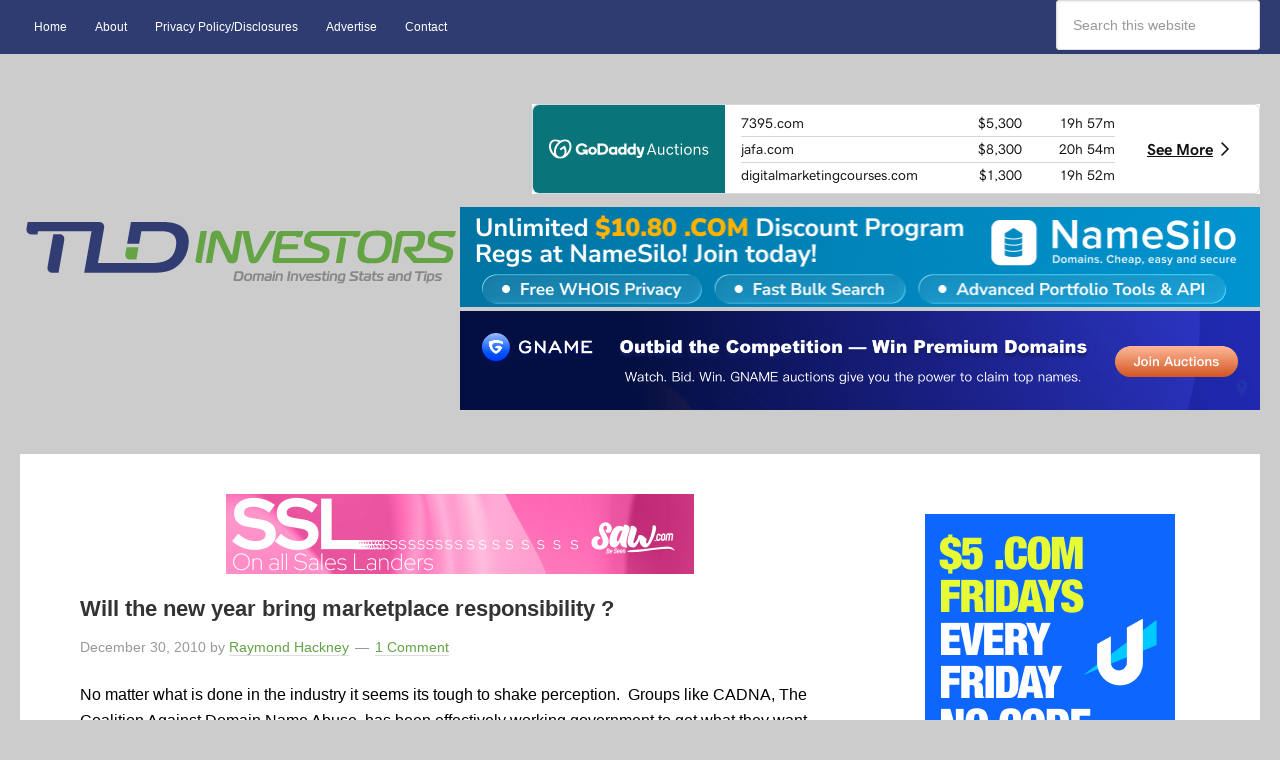

--- FILE ---
content_type: text/html; charset=UTF-8
request_url: https://tldinvestors.com/2010/12/will-the-new-year-bring-marketplace-responsibility.html
body_size: 15780
content:
<!DOCTYPE html>
<html lang="en-US">
<head >
<meta charset="UTF-8" />
<meta name="viewport" content="width=device-width, initial-scale=1" />
<meta name='robots' content='index, follow, max-image-preview:large, max-snippet:-1, max-video-preview:-1' />
	<style>img:is([sizes="auto" i], [sizes^="auto," i]) { contain-intrinsic-size: 3000px 1500px }</style>
	
	<!-- This site is optimized with the Yoast SEO plugin v26.4 - https://yoast.com/wordpress/plugins/seo/ -->
	<title>Will the new year bring marketplace responsibility ? - TLD Investors</title><link rel="preload" data-rocket-preload as="style" href="https://fonts.googleapis.com/css?family=Lato%3A300%2C700&#038;display=swap" /><link rel="stylesheet" href="https://fonts.googleapis.com/css?family=Lato%3A300%2C700&#038;display=swap" media="print" onload="this.media='all'" /><noscript><link rel="stylesheet" href="https://fonts.googleapis.com/css?family=Lato%3A300%2C700&#038;display=swap" /></noscript><link rel="preload" data-rocket-preload as="image" href="https://tldinvestors.com/wp-content/uploads/2014/04/tld-logo.png" fetchpriority="high">
	<link rel="canonical" href="https://tldinvestors.com/2010/12/will-the-new-year-bring-marketplace-responsibility.html" />
	<meta property="og:locale" content="en_US" />
	<meta property="og:type" content="article" />
	<meta property="og:title" content="Will the new year bring marketplace responsibility ? - TLD Investors" />
	<meta property="og:description" content="No matter what is done in the industry it seems its tough to shake perception.&#160; Groups like CADNA, The Coalition Against Domain Name Abuse, has been effectively working government to get what they want. Marketplaces like SEDO, Namejet and Snapnames need to stop allowing TM names to be bought and sold on their platform.&#160; Besides [&hellip;]" />
	<meta property="og:url" content="https://tldinvestors.com/2010/12/will-the-new-year-bring-marketplace-responsibility.html" />
	<meta property="og:site_name" content="TLD Investors" />
	<meta property="article:published_time" content="2010-12-31T04:02:58+00:00" />
	<meta name="author" content="Raymond Hackney" />
	<meta name="twitter:card" content="summary_large_image" />
	<meta name="twitter:label1" content="Written by" />
	<meta name="twitter:data1" content="Raymond Hackney" />
	<meta name="twitter:label2" content="Est. reading time" />
	<meta name="twitter:data2" content="2 minutes" />
	<script type="application/ld+json" class="yoast-schema-graph">{"@context":"https://schema.org","@graph":[{"@type":"WebPage","@id":"https://tldinvestors.com/2010/12/will-the-new-year-bring-marketplace-responsibility.html","url":"https://tldinvestors.com/2010/12/will-the-new-year-bring-marketplace-responsibility.html","name":"Will the new year bring marketplace responsibility ? - TLD Investors","isPartOf":{"@id":"https://tldinvestors.com/#website"},"datePublished":"2010-12-31T04:02:58+00:00","author":{"@id":"https://tldinvestors.com/#/schema/person/470ffd4a1133dbff17e49e3716921007"},"breadcrumb":{"@id":"https://tldinvestors.com/2010/12/will-the-new-year-bring-marketplace-responsibility.html#breadcrumb"},"inLanguage":"en-US","potentialAction":[{"@type":"ReadAction","target":["https://tldinvestors.com/2010/12/will-the-new-year-bring-marketplace-responsibility.html"]}]},{"@type":"BreadcrumbList","@id":"https://tldinvestors.com/2010/12/will-the-new-year-bring-marketplace-responsibility.html#breadcrumb","itemListElement":[{"@type":"ListItem","position":1,"name":"Home","item":"https://tldinvestors.com/"},{"@type":"ListItem","position":2,"name":"Will the new year bring marketplace responsibility ?"}]},{"@type":"WebSite","@id":"https://tldinvestors.com/#website","url":"https://tldinvestors.com/","name":"TLD Investors","description":"Domain Investing Stats and Tips","potentialAction":[{"@type":"SearchAction","target":{"@type":"EntryPoint","urlTemplate":"https://tldinvestors.com/?s={search_term_string}"},"query-input":{"@type":"PropertyValueSpecification","valueRequired":true,"valueName":"search_term_string"}}],"inLanguage":"en-US"},{"@type":"Person","@id":"https://tldinvestors.com/#/schema/person/470ffd4a1133dbff17e49e3716921007","name":"Raymond Hackney","image":{"@type":"ImageObject","inLanguage":"en-US","@id":"https://tldinvestors.com/#/schema/person/image/","url":"https://secure.gravatar.com/avatar/881ac49292b41097909b5e48a7c9141bba07db2a498777dae3dbf11445730a7a?s=96&d=mm&r=g","contentUrl":"https://secure.gravatar.com/avatar/881ac49292b41097909b5e48a7c9141bba07db2a498777dae3dbf11445730a7a?s=96&d=mm&r=g","caption":"Raymond Hackney"},"description":"Raymond Hackney has been involved with domain names since 1997. One of the most prolific writers in the domain industry and founder of TLDinvestors.com and 3Character.com","sameAs":["http://tldinvestors.com"],"url":"https://tldinvestors.com/author/raymond"}]}</script>
	<!-- / Yoast SEO plugin. -->


<link rel='dns-prefetch' href='//stats.wp.com' />
<link rel='dns-prefetch' href='//fonts.googleapis.com' />
<link href='https://fonts.gstatic.com' crossorigin rel='preconnect' />
<link rel='preconnect' href='//i0.wp.com' />
<link rel="alternate" type="application/rss+xml" title="TLD Investors &raquo; Feed" href="https://tldinvestors.com/feed" />
<link rel="alternate" type="application/rss+xml" title="TLD Investors &raquo; Comments Feed" href="https://tldinvestors.com/comments/feed" />
<link rel="alternate" type="application/rss+xml" title="TLD Investors &raquo; Will the new year bring marketplace responsibility ? Comments Feed" href="https://tldinvestors.com/2010/12/will-the-new-year-bring-marketplace-responsibility.html/feed" />

<link data-minify="1" rel='stylesheet' id='jetpack_related-posts-css' href='https://tldinvestors.com/wp-content/cache/min/1/wp-content/plugins/jetpack/modules/related-posts/related-posts.css?ver=1752582850' type='text/css' media='all' />
<link data-minify="1" rel='stylesheet' id='tld-investors-css' href='https://tldinvestors.com/wp-content/cache/min/1/wp-content/themes/genesis-sample/style.css?ver=1752582780' type='text/css' media='all' />
<style id='wp-emoji-styles-inline-css' type='text/css'>

	img.wp-smiley, img.emoji {
		display: inline !important;
		border: none !important;
		box-shadow: none !important;
		height: 1em !important;
		width: 1em !important;
		margin: 0 0.07em !important;
		vertical-align: -0.1em !important;
		background: none !important;
		padding: 0 !important;
	}
</style>
<link rel='stylesheet' id='wp-block-library-css' href='https://tldinvestors.com/wp-includes/css/dist/block-library/style.min.css?ver=6.8.3' type='text/css' media='all' />
<style id='classic-theme-styles-inline-css' type='text/css'>
/*! This file is auto-generated */
.wp-block-button__link{color:#fff;background-color:#32373c;border-radius:9999px;box-shadow:none;text-decoration:none;padding:calc(.667em + 2px) calc(1.333em + 2px);font-size:1.125em}.wp-block-file__button{background:#32373c;color:#fff;text-decoration:none}
</style>
<link rel='stylesheet' id='mediaelement-css' href='https://tldinvestors.com/wp-includes/js/mediaelement/mediaelementplayer-legacy.min.css?ver=4.2.17' type='text/css' media='all' />
<link rel='stylesheet' id='wp-mediaelement-css' href='https://tldinvestors.com/wp-includes/js/mediaelement/wp-mediaelement.min.css?ver=6.8.3' type='text/css' media='all' />
<style id='jetpack-sharing-buttons-style-inline-css' type='text/css'>
.jetpack-sharing-buttons__services-list{display:flex;flex-direction:row;flex-wrap:wrap;gap:0;list-style-type:none;margin:5px;padding:0}.jetpack-sharing-buttons__services-list.has-small-icon-size{font-size:12px}.jetpack-sharing-buttons__services-list.has-normal-icon-size{font-size:16px}.jetpack-sharing-buttons__services-list.has-large-icon-size{font-size:24px}.jetpack-sharing-buttons__services-list.has-huge-icon-size{font-size:36px}@media print{.jetpack-sharing-buttons__services-list{display:none!important}}.editor-styles-wrapper .wp-block-jetpack-sharing-buttons{gap:0;padding-inline-start:0}ul.jetpack-sharing-buttons__services-list.has-background{padding:1.25em 2.375em}
</style>
<style id='global-styles-inline-css' type='text/css'>
:root{--wp--preset--aspect-ratio--square: 1;--wp--preset--aspect-ratio--4-3: 4/3;--wp--preset--aspect-ratio--3-4: 3/4;--wp--preset--aspect-ratio--3-2: 3/2;--wp--preset--aspect-ratio--2-3: 2/3;--wp--preset--aspect-ratio--16-9: 16/9;--wp--preset--aspect-ratio--9-16: 9/16;--wp--preset--color--black: #000000;--wp--preset--color--cyan-bluish-gray: #abb8c3;--wp--preset--color--white: #ffffff;--wp--preset--color--pale-pink: #f78da7;--wp--preset--color--vivid-red: #cf2e2e;--wp--preset--color--luminous-vivid-orange: #ff6900;--wp--preset--color--luminous-vivid-amber: #fcb900;--wp--preset--color--light-green-cyan: #7bdcb5;--wp--preset--color--vivid-green-cyan: #00d084;--wp--preset--color--pale-cyan-blue: #8ed1fc;--wp--preset--color--vivid-cyan-blue: #0693e3;--wp--preset--color--vivid-purple: #9b51e0;--wp--preset--gradient--vivid-cyan-blue-to-vivid-purple: linear-gradient(135deg,rgba(6,147,227,1) 0%,rgb(155,81,224) 100%);--wp--preset--gradient--light-green-cyan-to-vivid-green-cyan: linear-gradient(135deg,rgb(122,220,180) 0%,rgb(0,208,130) 100%);--wp--preset--gradient--luminous-vivid-amber-to-luminous-vivid-orange: linear-gradient(135deg,rgba(252,185,0,1) 0%,rgba(255,105,0,1) 100%);--wp--preset--gradient--luminous-vivid-orange-to-vivid-red: linear-gradient(135deg,rgba(255,105,0,1) 0%,rgb(207,46,46) 100%);--wp--preset--gradient--very-light-gray-to-cyan-bluish-gray: linear-gradient(135deg,rgb(238,238,238) 0%,rgb(169,184,195) 100%);--wp--preset--gradient--cool-to-warm-spectrum: linear-gradient(135deg,rgb(74,234,220) 0%,rgb(151,120,209) 20%,rgb(207,42,186) 40%,rgb(238,44,130) 60%,rgb(251,105,98) 80%,rgb(254,248,76) 100%);--wp--preset--gradient--blush-light-purple: linear-gradient(135deg,rgb(255,206,236) 0%,rgb(152,150,240) 100%);--wp--preset--gradient--blush-bordeaux: linear-gradient(135deg,rgb(254,205,165) 0%,rgb(254,45,45) 50%,rgb(107,0,62) 100%);--wp--preset--gradient--luminous-dusk: linear-gradient(135deg,rgb(255,203,112) 0%,rgb(199,81,192) 50%,rgb(65,88,208) 100%);--wp--preset--gradient--pale-ocean: linear-gradient(135deg,rgb(255,245,203) 0%,rgb(182,227,212) 50%,rgb(51,167,181) 100%);--wp--preset--gradient--electric-grass: linear-gradient(135deg,rgb(202,248,128) 0%,rgb(113,206,126) 100%);--wp--preset--gradient--midnight: linear-gradient(135deg,rgb(2,3,129) 0%,rgb(40,116,252) 100%);--wp--preset--font-size--small: 13px;--wp--preset--font-size--medium: 20px;--wp--preset--font-size--large: 36px;--wp--preset--font-size--x-large: 42px;--wp--preset--spacing--20: 0.44rem;--wp--preset--spacing--30: 0.67rem;--wp--preset--spacing--40: 1rem;--wp--preset--spacing--50: 1.5rem;--wp--preset--spacing--60: 2.25rem;--wp--preset--spacing--70: 3.38rem;--wp--preset--spacing--80: 5.06rem;--wp--preset--shadow--natural: 6px 6px 9px rgba(0, 0, 0, 0.2);--wp--preset--shadow--deep: 12px 12px 50px rgba(0, 0, 0, 0.4);--wp--preset--shadow--sharp: 6px 6px 0px rgba(0, 0, 0, 0.2);--wp--preset--shadow--outlined: 6px 6px 0px -3px rgba(255, 255, 255, 1), 6px 6px rgba(0, 0, 0, 1);--wp--preset--shadow--crisp: 6px 6px 0px rgba(0, 0, 0, 1);}:where(.is-layout-flex){gap: 0.5em;}:where(.is-layout-grid){gap: 0.5em;}body .is-layout-flex{display: flex;}.is-layout-flex{flex-wrap: wrap;align-items: center;}.is-layout-flex > :is(*, div){margin: 0;}body .is-layout-grid{display: grid;}.is-layout-grid > :is(*, div){margin: 0;}:where(.wp-block-columns.is-layout-flex){gap: 2em;}:where(.wp-block-columns.is-layout-grid){gap: 2em;}:where(.wp-block-post-template.is-layout-flex){gap: 1.25em;}:where(.wp-block-post-template.is-layout-grid){gap: 1.25em;}.has-black-color{color: var(--wp--preset--color--black) !important;}.has-cyan-bluish-gray-color{color: var(--wp--preset--color--cyan-bluish-gray) !important;}.has-white-color{color: var(--wp--preset--color--white) !important;}.has-pale-pink-color{color: var(--wp--preset--color--pale-pink) !important;}.has-vivid-red-color{color: var(--wp--preset--color--vivid-red) !important;}.has-luminous-vivid-orange-color{color: var(--wp--preset--color--luminous-vivid-orange) !important;}.has-luminous-vivid-amber-color{color: var(--wp--preset--color--luminous-vivid-amber) !important;}.has-light-green-cyan-color{color: var(--wp--preset--color--light-green-cyan) !important;}.has-vivid-green-cyan-color{color: var(--wp--preset--color--vivid-green-cyan) !important;}.has-pale-cyan-blue-color{color: var(--wp--preset--color--pale-cyan-blue) !important;}.has-vivid-cyan-blue-color{color: var(--wp--preset--color--vivid-cyan-blue) !important;}.has-vivid-purple-color{color: var(--wp--preset--color--vivid-purple) !important;}.has-black-background-color{background-color: var(--wp--preset--color--black) !important;}.has-cyan-bluish-gray-background-color{background-color: var(--wp--preset--color--cyan-bluish-gray) !important;}.has-white-background-color{background-color: var(--wp--preset--color--white) !important;}.has-pale-pink-background-color{background-color: var(--wp--preset--color--pale-pink) !important;}.has-vivid-red-background-color{background-color: var(--wp--preset--color--vivid-red) !important;}.has-luminous-vivid-orange-background-color{background-color: var(--wp--preset--color--luminous-vivid-orange) !important;}.has-luminous-vivid-amber-background-color{background-color: var(--wp--preset--color--luminous-vivid-amber) !important;}.has-light-green-cyan-background-color{background-color: var(--wp--preset--color--light-green-cyan) !important;}.has-vivid-green-cyan-background-color{background-color: var(--wp--preset--color--vivid-green-cyan) !important;}.has-pale-cyan-blue-background-color{background-color: var(--wp--preset--color--pale-cyan-blue) !important;}.has-vivid-cyan-blue-background-color{background-color: var(--wp--preset--color--vivid-cyan-blue) !important;}.has-vivid-purple-background-color{background-color: var(--wp--preset--color--vivid-purple) !important;}.has-black-border-color{border-color: var(--wp--preset--color--black) !important;}.has-cyan-bluish-gray-border-color{border-color: var(--wp--preset--color--cyan-bluish-gray) !important;}.has-white-border-color{border-color: var(--wp--preset--color--white) !important;}.has-pale-pink-border-color{border-color: var(--wp--preset--color--pale-pink) !important;}.has-vivid-red-border-color{border-color: var(--wp--preset--color--vivid-red) !important;}.has-luminous-vivid-orange-border-color{border-color: var(--wp--preset--color--luminous-vivid-orange) !important;}.has-luminous-vivid-amber-border-color{border-color: var(--wp--preset--color--luminous-vivid-amber) !important;}.has-light-green-cyan-border-color{border-color: var(--wp--preset--color--light-green-cyan) !important;}.has-vivid-green-cyan-border-color{border-color: var(--wp--preset--color--vivid-green-cyan) !important;}.has-pale-cyan-blue-border-color{border-color: var(--wp--preset--color--pale-cyan-blue) !important;}.has-vivid-cyan-blue-border-color{border-color: var(--wp--preset--color--vivid-cyan-blue) !important;}.has-vivid-purple-border-color{border-color: var(--wp--preset--color--vivid-purple) !important;}.has-vivid-cyan-blue-to-vivid-purple-gradient-background{background: var(--wp--preset--gradient--vivid-cyan-blue-to-vivid-purple) !important;}.has-light-green-cyan-to-vivid-green-cyan-gradient-background{background: var(--wp--preset--gradient--light-green-cyan-to-vivid-green-cyan) !important;}.has-luminous-vivid-amber-to-luminous-vivid-orange-gradient-background{background: var(--wp--preset--gradient--luminous-vivid-amber-to-luminous-vivid-orange) !important;}.has-luminous-vivid-orange-to-vivid-red-gradient-background{background: var(--wp--preset--gradient--luminous-vivid-orange-to-vivid-red) !important;}.has-very-light-gray-to-cyan-bluish-gray-gradient-background{background: var(--wp--preset--gradient--very-light-gray-to-cyan-bluish-gray) !important;}.has-cool-to-warm-spectrum-gradient-background{background: var(--wp--preset--gradient--cool-to-warm-spectrum) !important;}.has-blush-light-purple-gradient-background{background: var(--wp--preset--gradient--blush-light-purple) !important;}.has-blush-bordeaux-gradient-background{background: var(--wp--preset--gradient--blush-bordeaux) !important;}.has-luminous-dusk-gradient-background{background: var(--wp--preset--gradient--luminous-dusk) !important;}.has-pale-ocean-gradient-background{background: var(--wp--preset--gradient--pale-ocean) !important;}.has-electric-grass-gradient-background{background: var(--wp--preset--gradient--electric-grass) !important;}.has-midnight-gradient-background{background: var(--wp--preset--gradient--midnight) !important;}.has-small-font-size{font-size: var(--wp--preset--font-size--small) !important;}.has-medium-font-size{font-size: var(--wp--preset--font-size--medium) !important;}.has-large-font-size{font-size: var(--wp--preset--font-size--large) !important;}.has-x-large-font-size{font-size: var(--wp--preset--font-size--x-large) !important;}
:where(.wp-block-post-template.is-layout-flex){gap: 1.25em;}:where(.wp-block-post-template.is-layout-grid){gap: 1.25em;}
:where(.wp-block-columns.is-layout-flex){gap: 2em;}:where(.wp-block-columns.is-layout-grid){gap: 2em;}
:root :where(.wp-block-pullquote){font-size: 1.5em;line-height: 1.6;}
</style>

<link data-minify="1" rel='stylesheet' id='subscribe-modal-css-css' href='https://tldinvestors.com/wp-content/cache/min/1/wp-content/plugins/jetpack/modules/subscriptions/subscribe-modal/subscribe-modal.css?ver=1752582850' type='text/css' media='all' />
<link data-minify="1" rel='stylesheet' id='sharedaddy-css' href='https://tldinvestors.com/wp-content/cache/min/1/wp-content/plugins/jetpack/modules/sharedaddy/sharing.css?ver=1752582780' type='text/css' media='all' />
<link data-minify="1" rel='stylesheet' id='social-logos-css' href='https://tldinvestors.com/wp-content/cache/min/1/wp-content/plugins/jetpack/_inc/social-logos/social-logos.min.css?ver=1752582780' type='text/css' media='all' />




<link rel="https://api.w.org/" href="https://tldinvestors.com/wp-json/" /><link rel="alternate" title="JSON" type="application/json" href="https://tldinvestors.com/wp-json/wp/v2/posts/2050" /><link rel="EditURI" type="application/rsd+xml" title="RSD" href="https://tldinvestors.com/xmlrpc.php?rsd" />
<meta name="generator" content="WordPress 6.8.3" />
<link rel='shortlink' href='https://tldinvestors.com/?p=2050' />
<link rel="alternate" title="oEmbed (JSON)" type="application/json+oembed" href="https://tldinvestors.com/wp-json/oembed/1.0/embed?url=https%3A%2F%2Ftldinvestors.com%2F2010%2F12%2Fwill-the-new-year-bring-marketplace-responsibility.html" />
<link rel="alternate" title="oEmbed (XML)" type="text/xml+oembed" href="https://tldinvestors.com/wp-json/oembed/1.0/embed?url=https%3A%2F%2Ftldinvestors.com%2F2010%2F12%2Fwill-the-new-year-bring-marketplace-responsibility.html&#038;format=xml" />
	<style>img#wpstats{display:none}</style>
		<link rel="icon" href="https://tldinvestors.com/wp-content/themes/genesis-sample/images/favicon.ico" />
<script data-ad-client="ca-pub-2150768412557176" async src="https://pagead2.googlesyndication.com/pagead/js/adsbygoogle.js"></script><style type="text/css">.recentcomments a{display:inline !important;padding:0 !important;margin:0 !important;}</style></head>
<body class="wp-singular post-template-default single single-post postid-2050 single-format-standard wp-theme-genesis wp-child-theme-genesis-sample header-image content-sidebar genesis-breadcrumbs-hidden genesis-footer-widgets-visible"><div class="site-container"><nav class="nav-primary" aria-label="Main"><div class="wrap"><ul id="menu-primary-nav-top" class="menu genesis-nav-menu menu-primary"><li id="menu-item-9" class="menu-item menu-item-type-custom menu-item-object-custom menu-item-home menu-item-9"><a href="http://tldinvestors.com/"><span >Home</span></a></li>
<li id="menu-item-2064" class="menu-item menu-item-type-post_type menu-item-object-page menu-item-2064"><a href="https://tldinvestors.com/about-tldinvestors-com"><span >About</span></a></li>
<li id="menu-item-2067" class="menu-item menu-item-type-post_type menu-item-object-page menu-item-2067"><a href="https://tldinvestors.com/disclosures"><span >Privacy Policy/Disclosures</span></a></li>
<li id="menu-item-2065" class="menu-item menu-item-type-post_type menu-item-object-page menu-item-2065"><a href="https://tldinvestors.com/advertise"><span >Advertise</span></a></li>
<li id="menu-item-2066" class="menu-item menu-item-type-post_type menu-item-object-page menu-item-2066"><a href="https://tldinvestors.com/contact"><span >Contact</span></a></li>
<form class="search-form" method="get" action="https://tldinvestors.com/" role="search"><input class="search-form-input" type="search" name="s" id="searchform-1" placeholder="Search this website"><input class="search-form-submit" type="submit" value="Search"><meta content="https://tldinvestors.com/?s={s}"></form></ul></div></nav><header class="site-header"><div class="wrap"><div class="title-area"><p class="site-title"><a href="https://tldinvestors.com/">TLD Investors</a></p><p class="site-description">Domain Investing Stats and Tips</p></div><div class="widget-area header-widget-area"><section id="custom_html-15" class="widget_text widget widget_custom_html"><div class="widget_text widget-wrap"><div class="textwidget custom-html-widget"><iframe title='gd-ending-soon' style='border:none; height:90px; width:728px; max-width:99%; margin-top:10px; margin-bottom:5px;' src='https://auctions.godaddy.com/beta/external/ending_soon?isc=auction&size=728x90'></iframe>

<center>
<a href="
https://www.namesilo.com?utm_source=thedomains&utm_medium=ns25.dpdeal5&utm_campaign=thedomains.ns25.dpdeal5"><img data-recalc-dims="1" src="https://i0.wp.com/tldinvestors.com/wp-content/uploads/2025/09/Banner-5.png?ssl=1"></a>
</center>

<center>
<a href="
https://www.gname.com/auction?ttbj=gntg_tldinvestors-202302
"><img data-recalc-dims="1" src="https://i0.wp.com/www.thedomains.com/wp-content/Join-Auctions.png?ssl=1"></a>
</center>


















</div></div></section>
</div></div></header><div class="site-inner"><div class="content-sidebar-wrap"><main class="content"><div id="before-posts"><section id="text-14" class="widget widget_text"><div class="widget-wrap">			<div class="textwidget"><center>
<a href="https://saw.com/sell/?utm_source=tldinvestors&utm_medium=468x80pink&utm_campaign=tldinvestors-468x80pink"><img data-recalc-dims="1" src="https://i0.wp.com/tldinvestors.com/wp-content/uploads/2024/11/468x80pink.png?ssl=1"></a>
</center>





</div>
		</div></section>
</div><article class="post-2050 post type-post status-publish format-standard category-intellectual-property tag-cadna tag-domain-names tag-internet tag-sedo tag-trademarks entry" aria-label="Will the new year bring marketplace responsibility ?"><header class="entry-header"><h1 class="entry-title">Will the new year bring marketplace responsibility ?</h1>
<p class="entry-meta"><time class="entry-time">December 30, 2010</time> by <span class="entry-author"><a href="https://tldinvestors.com/author/raymond" class="entry-author-link" rel="author"><span class="entry-author-name">Raymond Hackney</span></a></span> <span class="entry-comments-link"><a href="https://tldinvestors.com/2010/12/will-the-new-year-bring-marketplace-responsibility.html#comments">1 Comment</a></span> </p></header><div class="entry-content"><p>No matter what is done in the industry it seems its tough to shake perception.&#0160; Groups like CADNA, The Coalition Against Domain Name Abuse, has been effectively working government to get what they want.</p>
<p>Marketplaces like SEDO, Namejet and Snapnames need to stop allowing TM names to be bought and sold on their platform.&#0160; Besides allowing it, they profit from it. Its 2011&#0160;approaching&#0160;not 1999, these marketplaces should be able to effectively stop this.&#0160;</p>
<p>This practice is not unnoticed and many companies are getting more and more frustrated by it. Here is a quote from the Counsel of Dell Computer, who supports the efforts of CADNA.</p>
<div>
<p>&quot;Cybersquatters clearly have an informal network among themselves to share &quot;best practices&quot; about how best to trade off the goodwill of large brand owners&#39; marks. CADNA aims to accomplish as a group what individual trademark owners may find difficult to do on their own – band together to consolidate information, knowledge, and resources to put an end to the most abusive domain name practices, through a variety of means. Cybersquatters shouldn&#39;t be the only ones sharing information.&quot;</p>
<p><em>Allison McDade, Counsel, Trademarks &amp; Copyrights, Dell Inc.</em></p>
<p>So maybe when everyone is having a shrimp cocktail and a martini at DomainFest or Traffic, someone can ask why these companies are not stopping this ? Basically CADNA is labelling domainers who engage in TM domains as&#0160;&#0160;criminal entities.</p>
<p>This is how they look for members, the pitch is simple</p>
<p>&quot;If you own trademarks, it is likely that your brand equity and legal rights are continually being infringed upon by criminal entities known as <a href="http://www.cadna.org/en/resources/glossary#cybersquatting" title="cybersquatters">cybersquatters</a>, who trade on your brand’s goodwill for their own bad-faith enterprises.&quot;</p>
<p>There are plenty of bad decisions on generic names we all know that.&#0160; But these marketplaces all benefit from names a fifth grader would know are infringing.</p>
<p>We need a change to combat those who criticize this industry.</p>
</div>

<div id='jp-relatedposts' class='jp-relatedposts' >
	<h3 class="jp-relatedposts-headline"><em>Related Content</em></h3>
</div><div class="sharedaddy sd-sharing-enabled"><div class="robots-nocontent sd-block sd-social sd-social-icon sd-sharing"><h3 class="sd-title">Share this:</h3><div class="sd-content"><ul><li class="share-facebook"><a rel="nofollow noopener noreferrer"
				data-shared="sharing-facebook-2050"
				class="share-facebook sd-button share-icon no-text"
				href="https://tldinvestors.com/2010/12/will-the-new-year-bring-marketplace-responsibility.html?share=facebook"
				target="_blank"
				aria-labelledby="sharing-facebook-2050"
				>
				<span id="sharing-facebook-2050" hidden>Click to share on Facebook (Opens in new window)</span>
				<span>Facebook</span>
			</a></li><li class="share-twitter"><a rel="nofollow noopener noreferrer"
				data-shared="sharing-twitter-2050"
				class="share-twitter sd-button share-icon no-text"
				href="https://tldinvestors.com/2010/12/will-the-new-year-bring-marketplace-responsibility.html?share=twitter"
				target="_blank"
				aria-labelledby="sharing-twitter-2050"
				>
				<span id="sharing-twitter-2050" hidden>Click to share on X (Opens in new window)</span>
				<span>X</span>
			</a></li><li class="share-pinterest"><a rel="nofollow noopener noreferrer"
				data-shared="sharing-pinterest-2050"
				class="share-pinterest sd-button share-icon no-text"
				href="https://tldinvestors.com/2010/12/will-the-new-year-bring-marketplace-responsibility.html?share=pinterest"
				target="_blank"
				aria-labelledby="sharing-pinterest-2050"
				>
				<span id="sharing-pinterest-2050" hidden>Click to share on Pinterest (Opens in new window)</span>
				<span>Pinterest</span>
			</a></li><li class="share-reddit"><a rel="nofollow noopener noreferrer"
				data-shared="sharing-reddit-2050"
				class="share-reddit sd-button share-icon no-text"
				href="https://tldinvestors.com/2010/12/will-the-new-year-bring-marketplace-responsibility.html?share=reddit"
				target="_blank"
				aria-labelledby="sharing-reddit-2050"
				>
				<span id="sharing-reddit-2050" hidden>Click to share on Reddit (Opens in new window)</span>
				<span>Reddit</span>
			</a></li><li class="share-linkedin"><a rel="nofollow noopener noreferrer"
				data-shared="sharing-linkedin-2050"
				class="share-linkedin sd-button share-icon no-text"
				href="https://tldinvestors.com/2010/12/will-the-new-year-bring-marketplace-responsibility.html?share=linkedin"
				target="_blank"
				aria-labelledby="sharing-linkedin-2050"
				>
				<span id="sharing-linkedin-2050" hidden>Click to share on LinkedIn (Opens in new window)</span>
				<span>LinkedIn</span>
			</a></li><li class="share-print"><a rel="nofollow noopener noreferrer"
				data-shared="sharing-print-2050"
				class="share-print sd-button share-icon no-text"
				href="https://tldinvestors.com/2010/12/will-the-new-year-bring-marketplace-responsibility.html#print?share=print"
				target="_blank"
				aria-labelledby="sharing-print-2050"
				>
				<span id="sharing-print-2050" hidden>Click to print (Opens in new window)</span>
				<span>Print</span>
			</a></li><li class="share-email"><a rel="nofollow noopener noreferrer"
				data-shared="sharing-email-2050"
				class="share-email sd-button share-icon no-text"
				href="mailto:?subject=%5BShared%20Post%5D%20Will%20the%20new%20year%20bring%20marketplace%20responsibility%20%3F&#038;body=https%3A%2F%2Ftldinvestors.com%2F2010%2F12%2Fwill-the-new-year-bring-marketplace-responsibility.html&#038;share=email"
				target="_blank"
				aria-labelledby="sharing-email-2050"
				data-email-share-error-title="Do you have email set up?" data-email-share-error-text="If you&#039;re having problems sharing via email, you might not have email set up for your browser. You may need to create a new email yourself." data-email-share-nonce="db1e7a8499" data-email-share-track-url="https://tldinvestors.com/2010/12/will-the-new-year-bring-marketplace-responsibility.html?share=email">
				<span id="sharing-email-2050" hidden>Click to email a link to a friend (Opens in new window)</span>
				<span>Email</span>
			</a></li><li class="share-end"></li></ul></div></div></div></div><footer class="entry-footer"><p class="entry-meta"><span class="entry-categories">Filed Under: <a href="https://tldinvestors.com/category/intellectual-property" rel="category tag">Intellectual Property</a></span> <span class="entry-tags">Tagged With: <a href="https://tldinvestors.com/tag/cadna" rel="tag">Cadna</a>, <a href="https://tldinvestors.com/tag/domain-names" rel="tag">Domain Names</a>, <a href="https://tldinvestors.com/tag/internet" rel="tag">Internet</a>, <a href="https://tldinvestors.com/tag/sedo" rel="tag">Sedo</a>, <a href="https://tldinvestors.com/tag/trademarks" rel="tag">trademarks</a></span></p></footer></article><section class="author-box"><img alt='' src='https://secure.gravatar.com/avatar/881ac49292b41097909b5e48a7c9141bba07db2a498777dae3dbf11445730a7a?s=70&#038;d=mm&#038;r=g' srcset='https://secure.gravatar.com/avatar/881ac49292b41097909b5e48a7c9141bba07db2a498777dae3dbf11445730a7a?s=140&#038;d=mm&#038;r=g 2x' class='avatar avatar-70 photo' height='70' width='70' decoding='async'/><h4 class="author-box-title">About <span itemprop="name">Raymond Hackney</span></h4><div class="author-box-content" itemprop="description"><p>Raymond Hackney has been involved with domain names since 1997. One of the most prolific writers in the domain industry and founder of TLDinvestors.com and 3Character.com</p>
</div></section><div class="entry-comments" id="comments"><h3>Comments</h3><ol class="comment-list">
	<li class="comment even thread-even depth-1" id="comment-2305">
	<article id="article-comment-2305">

		
		<header class="comment-header">
			<p class="comment-author">
				<img alt='' src='https://secure.gravatar.com/avatar/0b3b3310d68ce04fe77fe745a1de04d09afc162bc807a3aa9a6ab3c733bb2402?s=48&#038;d=mm&#038;r=g' srcset='https://secure.gravatar.com/avatar/0b3b3310d68ce04fe77fe745a1de04d09afc162bc807a3aa9a6ab3c733bb2402?s=96&#038;d=mm&#038;r=g 2x' class='avatar avatar-48 photo' height='48' width='48' decoding='async'/><span class="comment-author-name">Domaineer</span> <span class="says">says</span>			</p>

			<p class="comment-meta"><time class="comment-time"><a class="comment-time-link" href="https://tldinvestors.com/2010/12/will-the-new-year-bring-marketplace-responsibility.html#comment-2305">January 2, 2011 at 12:18 am</a></time></p>		</header>

		<div class="comment-content">
			
			<p>Why would they change they make money and domainers lose domains. So they need to reg new ones. Win/Win</p>
		</div>

		<div class="comment-reply"><a rel="nofollow" class="comment-reply-link" href="#comment-2305" data-commentid="2305" data-postid="2050" data-belowelement="article-comment-2305" data-respondelement="respond" data-replyto="Reply to Domaineer" aria-label="Reply to Domaineer">Reply</a></div>
		
	</article>
	</li><!-- #comment-## -->
</ol></div>	<div id="respond" class="comment-respond">
		<h3 id="reply-title" class="comment-reply-title">Leave a Reply <small><a rel="nofollow" id="cancel-comment-reply-link" href="/2010/12/will-the-new-year-bring-marketplace-responsibility.html#respond" style="display:none;">Cancel reply</a></small></h3><form action="https://tldinvestors.com/wp-comments-post.php" method="post" id="commentform" class="comment-form"><p class="comment-notes"><span id="email-notes">Your email address will not be published.</span> <span class="required-field-message">Required fields are marked <span class="required">*</span></span></p><p class="comment-form-comment"><label for="comment">Comment <span class="required">*</span></label> <textarea id="comment" name="comment" cols="45" rows="8" maxlength="65525" required></textarea></p><p class="comment-form-author"><label for="author">Name <span class="required">*</span></label> <input id="author" name="author" type="text" value="" size="30" maxlength="245" autocomplete="name" required /></p>
<p class="comment-form-email"><label for="email">Email <span class="required">*</span></label> <input id="email" name="email" type="email" value="" size="30" maxlength="100" aria-describedby="email-notes" autocomplete="email" required /></p>
<p class="comment-form-url"><label for="url">Website</label> <input id="url" name="url" type="url" value="" size="30" maxlength="200" autocomplete="url" /></p>
<p class="comment-form-cookies-consent"><input id="wp-comment-cookies-consent" name="wp-comment-cookies-consent" type="checkbox" value="yes" /> <label for="wp-comment-cookies-consent">Save my name, email, and website in this browser for the next time I comment.</label></p>
<p class="comment-subscription-form"><input type="checkbox" name="subscribe_blog" id="subscribe_blog" value="subscribe" style="width: auto; -moz-appearance: checkbox; -webkit-appearance: checkbox;" /> <label class="subscribe-label" id="subscribe-blog-label" for="subscribe_blog">Notify me of new posts by email.</label></p><p class="form-submit"><input name="submit" type="submit" id="submit" class="submit" value="Post Comment" /> <input type='hidden' name='comment_post_ID' value='2050' id='comment_post_ID' />
<input type='hidden' name='comment_parent' id='comment_parent' value='0' />
</p><p style="display: none;"><input type="hidden" id="akismet_comment_nonce" name="akismet_comment_nonce" value="cfa333e373" /></p><p style="display: none !important;" class="akismet-fields-container" data-prefix="ak_"><label>&#916;<textarea name="ak_hp_textarea" cols="45" rows="8" maxlength="100"></textarea></label><input type="hidden" id="ak_js_1" name="ak_js" value="231"/></p></form>	</div><!-- #respond -->
	<p class="akismet_comment_form_privacy_notice">This site uses Akismet to reduce spam. <a href="https://akismet.com/privacy/" target="_blank" rel="nofollow noopener">Learn how your comment data is processed.</a></p><div id="first-post-ad-container"><section id="custom_html-3" class="widget_text widget widget_custom_html"><div class="widget_text widget-wrap"><div class="textwidget custom-html-widget"><center>
<a href="https://www.namesilo.com?utm_source=tldinvestors&utm_medium=ns24.0promo&utm_campaign=tldinvestorspromo"><img data-recalc-dims="1" src="https://i0.wp.com/tldinvestors.com/wp-content/uploads/2024/11/468x60-Banner-5-HP.png?ssl=1"></a>
</center>



</div></div></section>
</div></main><aside class="sidebar sidebar-primary widget-area" role="complementary" aria-label="Primary Sidebar"><section id="custom_html-29" class="widget_text widget widget_custom_html"><div class="widget_text widget-wrap"><div class="textwidget custom-html-widget"><center><a href="https://unstoppableweb.co/4hygL0X"><img src="
https://tldinvestors.com/wp-content/uploads/2025/02/tldinvestorsad-3.png"/></a></center>


</div></div></section>
<section id="custom_html-32" class="widget_text widget widget_custom_html"><div class="widget_text widget-wrap"><div class="textwidget custom-html-widget"><center><a href="https://parklogic.com/?utm_source=TLDInvestors"><img src="https://tldinvestors.com/wp-content/uploads/2025/10/ParkLogic.png
" /></a></center>







</div></div></section>
<section id="custom_html-30" class="widget_text widget widget_custom_html"><div class="widget_text widget-wrap"><div class="textwidget custom-html-widget"><center><a href="https://www.care.med/"><img data-recalc-dims="1" src="https://i0.wp.com/www.thedomains.com/wp-content/Care.Med_.jpg?ssl=1" /></a></center>




</div></div></section>
<section id="custom_html-12" class="widget_text widget widget_custom_html"><div class="widget_text widget-wrap"><div class="textwidget custom-html-widget"><a href="https://www.surveymonkey.com/r/gdr2026?utm_campaign=191582407-ct_gdr_26&utm_source=tldinvestors&utm_content=banner"><img data-recalc-dims="1" src="https://i0.wp.com/tldinvestors.com/wp-content/uploads/2025/11/300x250.png?ssl=1"></a>

</div></div></section>
<section id="custom_html-18" class="widget_text widget widget_custom_html"><div class="widget_text widget-wrap"><div class="textwidget custom-html-widget"><center><a href="https://snapnames.com?utm_source=tldinvestors&utm_medium=referrer&utm_campaign=newsletter"><img data-recalc-dims="1" src="https://i0.wp.com/tldinvestors.com/wp-content/uploads/2023/04/SnapNamesDroppingDaily.png?ssl=1" /></a></center></div></div></section>
<section id="custom_html-19" class="widget_text widget widget_custom_html"><div class="widget_text widget-wrap"><div class="textwidget custom-html-widget"><center><a href="https://art.art/"><img data-recalc-dims="1" src="https://i0.wp.com/tldinvestors.com/wp-content/uploads/2023/09/DotART_300x250_animated1.gif?ssl=1" /></a></center>




</div></div></section>
<section id="custom_html-28" class="widget_text widget widget_custom_html"><div class="widget_text widget-wrap"><div class="textwidget custom-html-widget"><a href="https://escrowdomains.com"><img src="
https://ads.aplegal.com/images/ED-Ad-300x250.png"></a>
</div></div></section>
<section id="custom_html-31" class="widget_text widget widget_custom_html"><div class="widget_text widget-wrap"><div class="textwidget custom-html-widget"><center><a href="https://cryptoverse.cv/?utm_source=TLDInvestors&utm_medium=banner&utm_campaign=Crypto"><img src="
https://tldinvestors.com/wp-content/uploads/2025/09/DotCV300.gif" /></a></center>







</div></div></section>
<section id="custom_html-20" class="widget_text widget widget_custom_html"><div class="widget_text widget-wrap"><div class="textwidget custom-html-widget"><center><a href="https://cryptoexchange.com/escrow?utm_source=tldinvestors"><img data-recalc-dims="1" src="https://i0.wp.com/tldinvestors.com/wp-content/uploads/2023/09/CryptoExchange.gif?ssl=1" /></a></center></div></div></section>
<section id="text-3" class="widget widget_text"><div class="widget-wrap">			<div class="textwidget">
</div>
		</div></section>
<section id="custom_html-6" class="widget_text widget widget_custom_html"><div class="widget_text widget-wrap"><div class="textwidget custom-html-widget"><center><a href="https://www.bodis.com?utm_source=tldinvestors"><img data-recalc-dims="1" src="https://i0.wp.com/tldinvestors.com/wp-content/uploads/2020/09/300-x-250.jpg?ssl=1" /></a></center></div></div></section>
<section id="text-31" class="widget widget_text"><div class="widget-wrap">			<div class="textwidget">
</div>
		</div></section>
<section id="custom_html-10" class="widget_text widget widget_custom_html"><div class="widget_text widget-wrap"><div class="textwidget custom-html-widget"><script async src="https://pagead2.googlesyndication.com/pagead/js/adsbygoogle.js"></script>
<!-- TLDinvestorsBlock -->
<ins class="adsbygoogle"
     style="display:block"
     data-ad-client="ca-pub-2150768412557176"
     data-ad-slot="2713069618"
     data-ad-format="auto"
     data-full-width-responsive="true"></ins>
<script>
     (adsbygoogle = window.adsbygoogle || []).push({});
</script></div></div></section>

		<section id="recent-posts-3" class="widget widget_recent_entries"><div class="widget-wrap">
		<h4 class="widget-title widgettitle">Recent Posts</h4>

		<ul>
											<li>
					<a href="https://tldinvestors.com/2025/11/rick-schwartz-reveals-the-domain-name-behind-7-figure-lto-deal.html">Rick Schwartz reveals the domain name behind 7 figure LTO deal</a>
									</li>
											<li>
					<a href="https://tldinvestors.com/2025/11/doma-protocol-mainnet-launched-by-d3-global.html">Doma Protocol mainnet launched by D3 Global</a>
									</li>
											<li>
					<a href="https://tldinvestors.com/2025/11/atom-provides-a-look-at-2025-str-sales-data-com-vs-ai-vs-io.html">Atom provides a look at 2025 STR sales data &#8211; .com vs .ai vs .io</a>
									</li>
					</ul>

		</div></section>
<section id="recent-comments-3" class="widget widget_recent_comments"><div class="widget-wrap"><h4 class="widget-title widgettitle">Recent Comments</h4>
<ul id="recentcomments"><li class="recentcomments"><span class="comment-author-link"><a href="http://tldinvestors.com" class="url" rel="ugc">Raymond Hackney</a></span> on <a href="https://tldinvestors.com/2025/11/rick-schwartz-closes-7-figure-lto-deal.html#comment-45799">Rick Schwartz closes 7 figure LTO deal</a></li><li class="recentcomments"><span class="comment-author-link"><a href="http://tldinvestors.com" class="url" rel="ugc">Raymond Hackney</a></span> on <a href="https://tldinvestors.com/2025/11/metareels-com-sells-for-99999.html#comment-45771">MetaReels.com sells for $99,999</a></li><li class="recentcomments"><span class="comment-author-link"><a href="http://tldinvestors.com" class="url" rel="ugc">Raymond Hackney</a></span> on <a href="https://tldinvestors.com/2025/11/metareels-com-sells-for-99999.html#comment-45770">MetaReels.com sells for $99,999</a></li></ul></div></section>
<section id="categories-3" class="widget widget_categories"><div class="widget-wrap"><h4 class="widget-title widgettitle">Categories</h4>
<form action="https://tldinvestors.com" method="get"><label class="screen-reader-text" for="cat">Categories</label><select  name='cat' id='cat' class='postform'>
	<option value='-1'>Select Category</option>
	<option class="level-0" value="554">,vc</option>
	<option class="level-0" value="469">.ai</option>
	<option class="level-0" value="483">.App</option>
	<option class="level-0" value="569">.Art</option>
	<option class="level-0" value="591">.Bet</option>
	<option class="level-0" value="464">.blog</option>
	<option class="level-0" value="544">.ca</option>
	<option class="level-0" value="537">.cc</option>
	<option class="level-0" value="586">.club</option>
	<option class="level-0" value="32">.CO</option>
	<option class="level-0" value="98">.co.uk</option>
	<option class="level-0" value="101">.com.au</option>
	<option class="level-0" value="228">.de</option>
	<option class="level-0" value="601">.dev</option>
	<option class="level-0" value="578">.eth domain names</option>
	<option class="level-0" value="560">.gg</option>
	<option class="level-0" value="602">.id</option>
	<option class="level-0" value="525">.io</option>
	<option class="level-0" value="496">.me</option>
	<option class="level-0" value="597">.med</option>
	<option class="level-0" value="520">.media</option>
	<option class="level-0" value="571">.mv</option>
	<option class="level-0" value="487">.net</option>
	<option class="level-0" value="599">.now</option>
	<option class="level-0" value="467">.online</option>
	<option class="level-0" value="543">.org</option>
	<option class="level-0" value="497">.site</option>
	<option class="level-0" value="477">.Tech</option>
	<option class="level-0" value="42">.tv</option>
	<option class="level-0" value="62">.us</option>
	<option class="level-0" value="555">.vc</option>
	<option class="level-0" value="220">.XXX</option>
	<option class="level-0" value="548">.xyz</option>
	<option class="level-0" value="475">1 letter domains</option>
	<option class="level-0" value="527">2 Character domains</option>
	<option class="level-0" value="411">2 letter domains</option>
	<option class="level-0" value="224">3 letter domains</option>
	<option class="level-0" value="402">3character</option>
	<option class="level-0" value="462">4 character.com</option>
	<option class="level-0" value="446">4 letter domains</option>
	<option class="level-0" value="450">4.cn</option>
	<option class="level-0" value="546">4N domains</option>
	<option class="level-0" value="143">5 letter.com</option>
	<option class="level-0" value="104">Action list</option>
	<option class="level-0" value="111">Adsense</option>
	<option class="level-0" value="52">advertising</option>
	<option class="level-0" value="48">Affiliate Programs</option>
	<option class="level-0" value="540">aftermarkets</option>
	<option class="level-0" value="30">Afternic</option>
	<option class="level-0" value="490">AI</option>
	<option class="level-0" value="381">Allthings.tv</option>
	<option class="level-0" value="522">Alvin Brown</option>
	<option class="level-0" value="296">Amazon</option>
	<option class="level-0" value="66">Apple</option>
	<option class="level-0" value="50">Apps</option>
	<option class="level-0" value="584">Artificial Intelligence</option>
	<option class="level-0" value="588">Atom</option>
	<option class="level-0" value="7">Auctions</option>
	<option class="level-0" value="581">AutoDNS</option>
	<option class="level-0" value="26">Available Domains</option>
	<option class="level-0" value="16">Awards</option>
	<option class="level-0" value="465">Behind The Keyword</option>
	<option class="level-0" value="405">Behind The Sales</option>
	<option class="level-0" value="259">Bing</option>
	<option class="level-0" value="29">Bitcoin</option>
	<option class="level-0" value="573">Blockchain</option>
	<option class="level-0" value="400">Brand Bucket</option>
	<option class="level-0" value="463">Brandable Bits</option>
	<option class="level-0" value="21">Brandable Domains</option>
	<option class="level-0" value="36">Branding</option>
	<option class="level-0" value="582">Brandpa</option>
	<option class="level-0" value="528">BuyDomains</option>
	<option class="level-0" value="277">Cartoons</option>
	<option class="level-0" value="556">Casino</option>
	<option class="level-0" value="75">CCtld</option>
	<option class="level-0" value="89">Celebrity Domains</option>
	<option class="level-0" value="470">chatbots</option>
	<option class="level-0" value="453">China Snapshot</option>
	<option class="level-0" value="407">Chinese Domain Names</option>
	<option class="level-0" value="451">Chinese Marketplaces</option>
	<option class="level-0" value="576">Cloudname</option>
	<option class="level-0" value="40">Comedy</option>
	<option class="level-0" value="72">Company domain registrations</option>
	<option class="level-0" value="8">Content</option>
	<option class="level-0" value="103">Contest</option>
	<option class="level-0" value="459">Coreile</option>
	<option class="level-0" value="480">Crypto</option>
	<option class="level-0" value="600">D3</option>
	<option class="level-0" value="33">Daily Auction Spotlight</option>
	<option class="level-0" value="403">Daily Domain Picks</option>
	<option class="level-0" value="3">Daily Recap</option>
	<option class="level-0" value="501">DAN.com</option>
	<option class="level-0" value="593">DeFAI</option>
	<option class="level-0" value="132">Demand Media</option>
	<option class="level-0" value="532">Digital Assets</option>
	<option class="level-0" value="518">DNAdverts</option>
	<option class="level-0" value="10">DNForum</option>
	<option class="level-0" value="35">DNS/InternetTraffic</option>
	<option class="level-0" value="550">DNWE</option>
	<option class="level-0" value="610">Doma</option>
	<option class="level-0" value="472">Domain Agents</option>
	<option class="level-0" value="596">Domain Brokers</option>
	<option class="level-0" value="17">Domain Conferences</option>
	<option class="level-0" value="561">Domain Hacks</option>
	<option class="level-0" value="481">Domain Leasing</option>
	<option class="level-0" value="566">Domain Marketplaces</option>
	<option class="level-0" value="55">Domain Monetization</option>
	<option class="level-0" value="511">Domain Registrars</option>
	<option class="level-0" value="95">Domain registration deals</option>
	<option class="level-0" value="11">Domain Sales</option>
	<option class="level-0" value="607">Domain Stories</option>
	<option class="level-0" value="28">Domain trends</option>
	<option class="level-0" value="598">DomainerTools</option>
	<option class="level-0" value="20">Domaining 101</option>
	<option class="level-0" value="448">domaining news</option>
	<option class="level-0" value="468">Domains Wanted</option>
	<option class="level-0" value="336">Dot Africa</option>
	<option class="level-0" value="217">dot green</option>
	<option class="level-0" value="328">dot music</option>
	<option class="level-0" value="409">DropCatch</option>
	<option class="level-0" value="67">Dumb.com</option>
	<option class="level-0" value="534">Dynadot</option>
	<option class="level-0" value="100">Ebay</option>
	<option class="level-0" value="70">ecommerce</option>
	<option class="level-0" value="482">Efty</option>
	<option class="level-0" value="46">email</option>
	<option class="level-0" value="401">EMD</option>
	<option class="level-0" value="478">Emoji</option>
	<option class="level-0" value="539">ename</option>
	<option class="level-0" value="579">ENS Domain Names</option>
	<option class="level-0" value="471">Epik</option>
	<option class="level-0" value="461">Escrow.com</option>
	<option class="level-0" value="567">ETH</option>
	<option class="level-0" value="227">expiring domains</option>
	<option class="level-0" value="488">Extension Spotlight</option>
	<option class="level-0" value="69">Fabulous.com</option>
	<option class="level-0" value="58">Facebook</option>
	<option class="level-0" value="577">First Name Domain Names</option>
	<option class="level-0" value="49">Flippa</option>
	<option class="level-0" value="531">FMA</option>
	<option class="level-0" value="41">Food and Drink</option>
	<option class="level-0" value="589">Fractionalized Domains</option>
	<option class="level-0" value="71">Free Tools</option>
	<option class="level-0" value="583">Freename</option>
	<option class="level-0" value="232">FreshlyDeleted</option>
	<option class="level-0" value="34">funny</option>
	<option class="level-0" value="486">GDPR</option>
	<option class="level-0" value="604">GNAME</option>
	<option class="level-0" value="18">Go Daddy</option>
	<option class="level-0" value="200">Go Daddy Closeouts</option>
	<option class="level-0" value="4">Google</option>
	<option class="level-0" value="500">Grandseeds</option>
	<option class="level-0" value="499">Grandseeds.com</option>
	<option class="level-0" value="557">Handshake Domains</option>
	<option class="level-0" value="466">Huge Domains</option>
	<option class="level-0" value="270">Hybrid Report</option>
	<option class="level-0" value="15">HybridDomainer News</option>
	<option class="level-0" value="510">Hyphenated Domain Names</option>
	<option class="level-0" value="530">ICA</option>
	<option class="level-0" value="107">ICANN</option>
	<option class="level-0" value="585">IDN</option>
	<option class="level-0" value="25">Infographics</option>
	<option class="level-0" value="412">InsideTheNumbers</option>
	<option class="level-0" value="56">Intellectual Property</option>
	<option class="level-0" value="456">InternetOfThings</option>
	<option class="level-0" value="574">InternetX</option>
	<option class="level-0" value="410">Interviews</option>
	<option class="level-0" value="587">IT.com</option>
	<option class="level-0" value="580">Keyword Research</option>
	<option class="level-0" value="479">KickstartCommerce</option>
	<option class="level-0" value="541">Landing pages</option>
	<option class="level-0" value="484">Liquid Domains Report</option>
	<option class="level-0" value="65">LLL.com</option>
	<option class="level-0" value="454">LLLL.domains</option>
	<option class="level-0" value="96">Logo Design</option>
	<option class="level-0" value="552">Marek Eckhaus</option>
	<option class="level-0" value="406">Market Recap</option>
	<option class="level-0" value="44">Marketing</option>
	<option class="level-0" value="565">Meta</option>
	<option class="level-0" value="452">Michael Berkens</option>
	<option class="level-0" value="606">Mike Mann</option>
	<option class="level-0" value="61">Mobile</option>
	<option class="level-0" value="359">Moniker</option>
	<option class="level-0" value="23">Name.com</option>
	<option class="level-0" value="495">Namebio</option>
	<option class="level-0" value="116">Namecheap</option>
	<option class="level-0" value="47">NameJet</option>
	<option class="level-0" value="31">Namepros</option>
	<option class="level-0" value="22">Namerific</option>
	<option class="level-0" value="455">NamesCon</option>
	<option class="level-0" value="509">Namesilo</option>
	<option class="level-0" value="529">Naming</option>
	<option class="level-0" value="320">Netfirms</option>
	<option class="level-0" value="337">Network Solutions</option>
	<option class="level-0" value="13">new gtlds</option>
	<option class="level-0" value="39">New Tlds</option>
	<option class="level-0" value="59">new trends</option>
	<option class="level-0" value="447">news</option>
	<option class="level-0" value="559">NFTs</option>
	<option class="level-0" value="399">Numerical Domains</option>
	<option class="level-0" value="568">Omniverse</option>
	<option class="level-0" value="605">Onchain</option>
	<option class="level-0" value="225">Online Video</option>
	<option class="level-0" value="63">Opinion</option>
	<option class="level-0" value="558">Park.io</option>
	<option class="level-0" value="397">Parked.tv</option>
	<option class="level-0" value="608">ParkLogic</option>
	<option class="level-0" value="457">Part Time Perspective</option>
	<option class="level-0" value="563">Paul Nicks</option>
	<option class="level-0" value="473">Payoneer</option>
	<option class="level-0" value="73">Paypal</option>
	<option class="level-0" value="445">Pheenix</option>
	<option class="level-0" value="392">Pimp.tv</option>
	<option class="level-0" value="120">Pinterest</option>
	<option class="level-0" value="485">Podcast</option>
	<option class="level-0" value="51">PPC</option>
	<option class="level-0" value="382">Property.tv</option>
	<option class="level-0" value="37">Publicy traded domain companies</option>
	<option class="level-0" value="19">Quick Chat</option>
	<option class="level-0" value="476">Radix</option>
	<option class="level-0" value="590">Rally</option>
	<option class="level-0" value="551">Rebranding</option>
	<option class="level-0" value="24">Registrars</option>
	<option class="level-0" value="536">Registries</option>
	<option class="level-0" value="609">Rick Schwartz</option>
	<option class="level-0" value="498">SalesTrendsReport</option>
	<option class="level-0" value="526">Sav.com</option>
	<option class="level-0" value="592">Saw.com</option>
	<option class="level-0" value="102">Science</option>
	<option class="level-0" value="394">Sea.tv</option>
	<option class="level-0" value="27">Search Engines</option>
	<option class="level-0" value="538">Second Time Around</option>
	<option class="level-0" value="6">Security</option>
	<option class="level-0" value="12">Sedo</option>
	<option class="level-0" value="45">SEM</option>
	<option class="level-0" value="5">SEO</option>
	<option class="level-0" value="408">Service Providers</option>
	<option class="level-0" value="79">Short Report</option>
	<option class="level-0" value="94">small business</option>
	<option class="level-0" value="564">Snapnames</option>
	<option class="level-0" value="9">social media</option>
	<option class="level-0" value="84">Sports</option>
	<option class="level-0" value="395">Sports.tv</option>
	<option class="level-0" value="533">squadhelp</option>
	<option class="level-0" value="38">Start ups</option>
	<option class="level-0" value="115">Startup Spotlight</option>
	<option class="level-0" value="226">Television</option>
	<option class="level-0" value="460">The Brandosphere</option>
	<option class="level-0" value="81">The Daily List</option>
	<option class="level-0" value="449">The Daily Number</option>
	<option class="level-0" value="243">The Domainers</option>
	<option class="level-0" value="82">The List</option>
	<option class="level-0" value="549">Then and Now</option>
	<option class="level-0" value="398">TLDInvestors</option>
	<option class="level-0" value="219">TM</option>
	<option class="level-0" value="562">Top reported sale by extension</option>
	<option class="level-0" value="553">Trademarks</option>
	<option class="level-0" value="216">Tucows</option>
	<option class="level-0" value="53">Twitter</option>
	<option class="level-0" value="90">UDRP</option>
	<option class="level-0" value="1">Uncategorized</option>
	<option class="level-0" value="502">Undeveloped</option>
	<option class="level-0" value="14">Uniregistry</option>
	<option class="level-0" value="535">Unreported domain sales</option>
	<option class="level-0" value="575">unstoppabledomains</option>
	<option class="level-0" value="603">VC</option>
	<option class="level-0" value="64">Verisign</option>
	<option class="level-0" value="74">Video</option>
	<option class="level-0" value="54">Vincent Jacques</option>
	<option class="level-0" value="547">virtual conferences</option>
	<option class="level-0" value="60">wearable tech</option>
	<option class="level-0" value="68">Web Development</option>
	<option class="level-0" value="201">Web Hosting</option>
	<option class="level-0" value="43">Web/Tech</option>
	<option class="level-0" value="572">Web3</option>
	<option class="level-0" value="76">Website flipping</option>
	<option class="level-0" value="77">Website Sales</option>
	<option class="level-0" value="266">weekly sales trends</option>
	<option class="level-0" value="542">Where does it close</option>
	<option class="level-0" value="508">Whois</option>
	<option class="level-0" value="458">Whoisology</option>
	<option class="level-0" value="97">Women in Domaining</option>
	<option class="level-0" value="78">WordPress</option>
	<option class="level-0" value="489">WTF Domains</option>
	<option class="level-0" value="57">You Tube</option>
</select>
</form>
</div></section>
<section id="archives-3" class="widget widget_archive"><div class="widget-wrap"><h4 class="widget-title widgettitle">Monthly Archives</h4>
		<label class="screen-reader-text" for="archives-dropdown-3">Monthly Archives</label>
		<select id="archives-dropdown-3" name="archive-dropdown">
			
			<option value="">Select Month</option>
				<option value='https://tldinvestors.com/2025/11'> November 2025 </option>
	<option value='https://tldinvestors.com/2025/10'> October 2025 </option>
	<option value='https://tldinvestors.com/2025/09'> September 2025 </option>
	<option value='https://tldinvestors.com/2025/08'> August 2025 </option>
	<option value='https://tldinvestors.com/2025/07'> July 2025 </option>
	<option value='https://tldinvestors.com/2025/06'> June 2025 </option>
	<option value='https://tldinvestors.com/2025/05'> May 2025 </option>
	<option value='https://tldinvestors.com/2025/04'> April 2025 </option>
	<option value='https://tldinvestors.com/2025/03'> March 2025 </option>
	<option value='https://tldinvestors.com/2025/02'> February 2025 </option>
	<option value='https://tldinvestors.com/2025/01'> January 2025 </option>
	<option value='https://tldinvestors.com/2024/12'> December 2024 </option>
	<option value='https://tldinvestors.com/2024/11'> November 2024 </option>
	<option value='https://tldinvestors.com/2024/10'> October 2024 </option>
	<option value='https://tldinvestors.com/2024/09'> September 2024 </option>
	<option value='https://tldinvestors.com/2024/08'> August 2024 </option>
	<option value='https://tldinvestors.com/2024/07'> July 2024 </option>
	<option value='https://tldinvestors.com/2024/06'> June 2024 </option>
	<option value='https://tldinvestors.com/2024/05'> May 2024 </option>
	<option value='https://tldinvestors.com/2024/04'> April 2024 </option>
	<option value='https://tldinvestors.com/2024/03'> March 2024 </option>
	<option value='https://tldinvestors.com/2024/02'> February 2024 </option>
	<option value='https://tldinvestors.com/2024/01'> January 2024 </option>
	<option value='https://tldinvestors.com/2023/12'> December 2023 </option>
	<option value='https://tldinvestors.com/2023/11'> November 2023 </option>
	<option value='https://tldinvestors.com/2023/10'> October 2023 </option>
	<option value='https://tldinvestors.com/2023/09'> September 2023 </option>
	<option value='https://tldinvestors.com/2023/08'> August 2023 </option>
	<option value='https://tldinvestors.com/2023/07'> July 2023 </option>
	<option value='https://tldinvestors.com/2023/06'> June 2023 </option>
	<option value='https://tldinvestors.com/2023/05'> May 2023 </option>
	<option value='https://tldinvestors.com/2023/04'> April 2023 </option>
	<option value='https://tldinvestors.com/2023/03'> March 2023 </option>
	<option value='https://tldinvestors.com/2023/02'> February 2023 </option>
	<option value='https://tldinvestors.com/2023/01'> January 2023 </option>
	<option value='https://tldinvestors.com/2022/12'> December 2022 </option>
	<option value='https://tldinvestors.com/2022/11'> November 2022 </option>
	<option value='https://tldinvestors.com/2022/10'> October 2022 </option>
	<option value='https://tldinvestors.com/2022/09'> September 2022 </option>
	<option value='https://tldinvestors.com/2022/08'> August 2022 </option>
	<option value='https://tldinvestors.com/2022/07'> July 2022 </option>
	<option value='https://tldinvestors.com/2022/06'> June 2022 </option>
	<option value='https://tldinvestors.com/2022/05'> May 2022 </option>
	<option value='https://tldinvestors.com/2022/04'> April 2022 </option>
	<option value='https://tldinvestors.com/2022/03'> March 2022 </option>
	<option value='https://tldinvestors.com/2022/02'> February 2022 </option>
	<option value='https://tldinvestors.com/2022/01'> January 2022 </option>
	<option value='https://tldinvestors.com/2021/12'> December 2021 </option>
	<option value='https://tldinvestors.com/2021/11'> November 2021 </option>
	<option value='https://tldinvestors.com/2021/10'> October 2021 </option>
	<option value='https://tldinvestors.com/2021/09'> September 2021 </option>
	<option value='https://tldinvestors.com/2021/08'> August 2021 </option>
	<option value='https://tldinvestors.com/2021/07'> July 2021 </option>
	<option value='https://tldinvestors.com/2021/06'> June 2021 </option>
	<option value='https://tldinvestors.com/2021/05'> May 2021 </option>
	<option value='https://tldinvestors.com/2021/04'> April 2021 </option>
	<option value='https://tldinvestors.com/2021/03'> March 2021 </option>
	<option value='https://tldinvestors.com/2021/02'> February 2021 </option>
	<option value='https://tldinvestors.com/2021/01'> January 2021 </option>
	<option value='https://tldinvestors.com/2020/12'> December 2020 </option>
	<option value='https://tldinvestors.com/2020/11'> November 2020 </option>
	<option value='https://tldinvestors.com/2020/10'> October 2020 </option>
	<option value='https://tldinvestors.com/2020/09'> September 2020 </option>
	<option value='https://tldinvestors.com/2020/08'> August 2020 </option>
	<option value='https://tldinvestors.com/2020/07'> July 2020 </option>
	<option value='https://tldinvestors.com/2020/06'> June 2020 </option>
	<option value='https://tldinvestors.com/2020/05'> May 2020 </option>
	<option value='https://tldinvestors.com/2020/04'> April 2020 </option>
	<option value='https://tldinvestors.com/2020/03'> March 2020 </option>
	<option value='https://tldinvestors.com/2020/02'> February 2020 </option>
	<option value='https://tldinvestors.com/2020/01'> January 2020 </option>
	<option value='https://tldinvestors.com/2019/12'> December 2019 </option>
	<option value='https://tldinvestors.com/2019/11'> November 2019 </option>
	<option value='https://tldinvestors.com/2019/10'> October 2019 </option>
	<option value='https://tldinvestors.com/2019/09'> September 2019 </option>
	<option value='https://tldinvestors.com/2019/08'> August 2019 </option>
	<option value='https://tldinvestors.com/2019/07'> July 2019 </option>
	<option value='https://tldinvestors.com/2019/06'> June 2019 </option>
	<option value='https://tldinvestors.com/2019/05'> May 2019 </option>
	<option value='https://tldinvestors.com/2019/04'> April 2019 </option>
	<option value='https://tldinvestors.com/2019/03'> March 2019 </option>
	<option value='https://tldinvestors.com/2019/02'> February 2019 </option>
	<option value='https://tldinvestors.com/2019/01'> January 2019 </option>
	<option value='https://tldinvestors.com/2018/12'> December 2018 </option>
	<option value='https://tldinvestors.com/2018/11'> November 2018 </option>
	<option value='https://tldinvestors.com/2018/10'> October 2018 </option>
	<option value='https://tldinvestors.com/2018/09'> September 2018 </option>
	<option value='https://tldinvestors.com/2018/08'> August 2018 </option>
	<option value='https://tldinvestors.com/2018/07'> July 2018 </option>
	<option value='https://tldinvestors.com/2018/06'> June 2018 </option>
	<option value='https://tldinvestors.com/2018/05'> May 2018 </option>
	<option value='https://tldinvestors.com/2018/04'> April 2018 </option>
	<option value='https://tldinvestors.com/2018/03'> March 2018 </option>
	<option value='https://tldinvestors.com/2018/02'> February 2018 </option>
	<option value='https://tldinvestors.com/2018/01'> January 2018 </option>
	<option value='https://tldinvestors.com/2017/12'> December 2017 </option>
	<option value='https://tldinvestors.com/2017/11'> November 2017 </option>
	<option value='https://tldinvestors.com/2017/10'> October 2017 </option>
	<option value='https://tldinvestors.com/2017/09'> September 2017 </option>
	<option value='https://tldinvestors.com/2017/08'> August 2017 </option>
	<option value='https://tldinvestors.com/2017/07'> July 2017 </option>
	<option value='https://tldinvestors.com/2017/06'> June 2017 </option>
	<option value='https://tldinvestors.com/2017/05'> May 2017 </option>
	<option value='https://tldinvestors.com/2017/04'> April 2017 </option>
	<option value='https://tldinvestors.com/2017/03'> March 2017 </option>
	<option value='https://tldinvestors.com/2017/02'> February 2017 </option>
	<option value='https://tldinvestors.com/2017/01'> January 2017 </option>
	<option value='https://tldinvestors.com/2016/12'> December 2016 </option>
	<option value='https://tldinvestors.com/2016/11'> November 2016 </option>
	<option value='https://tldinvestors.com/2016/10'> October 2016 </option>
	<option value='https://tldinvestors.com/2016/09'> September 2016 </option>
	<option value='https://tldinvestors.com/2016/08'> August 2016 </option>
	<option value='https://tldinvestors.com/2016/07'> July 2016 </option>
	<option value='https://tldinvestors.com/2016/06'> June 2016 </option>
	<option value='https://tldinvestors.com/2016/05'> May 2016 </option>
	<option value='https://tldinvestors.com/2016/04'> April 2016 </option>
	<option value='https://tldinvestors.com/2016/03'> March 2016 </option>
	<option value='https://tldinvestors.com/2016/02'> February 2016 </option>
	<option value='https://tldinvestors.com/2016/01'> January 2016 </option>
	<option value='https://tldinvestors.com/2015/12'> December 2015 </option>
	<option value='https://tldinvestors.com/2015/11'> November 2015 </option>
	<option value='https://tldinvestors.com/2015/10'> October 2015 </option>
	<option value='https://tldinvestors.com/2015/09'> September 2015 </option>
	<option value='https://tldinvestors.com/2015/08'> August 2015 </option>
	<option value='https://tldinvestors.com/2015/07'> July 2015 </option>
	<option value='https://tldinvestors.com/2015/06'> June 2015 </option>
	<option value='https://tldinvestors.com/2015/05'> May 2015 </option>
	<option value='https://tldinvestors.com/2015/04'> April 2015 </option>
	<option value='https://tldinvestors.com/2015/03'> March 2015 </option>
	<option value='https://tldinvestors.com/2015/02'> February 2015 </option>
	<option value='https://tldinvestors.com/2015/01'> January 2015 </option>
	<option value='https://tldinvestors.com/2014/12'> December 2014 </option>
	<option value='https://tldinvestors.com/2014/11'> November 2014 </option>
	<option value='https://tldinvestors.com/2014/10'> October 2014 </option>
	<option value='https://tldinvestors.com/2014/09'> September 2014 </option>
	<option value='https://tldinvestors.com/2014/08'> August 2014 </option>
	<option value='https://tldinvestors.com/2014/07'> July 2014 </option>
	<option value='https://tldinvestors.com/2014/06'> June 2014 </option>
	<option value='https://tldinvestors.com/2014/05'> May 2014 </option>
	<option value='https://tldinvestors.com/2014/04'> April 2014 </option>
	<option value='https://tldinvestors.com/2014/03'> March 2014 </option>
	<option value='https://tldinvestors.com/2014/02'> February 2014 </option>
	<option value='https://tldinvestors.com/2014/01'> January 2014 </option>
	<option value='https://tldinvestors.com/2013/12'> December 2013 </option>
	<option value='https://tldinvestors.com/2013/11'> November 2013 </option>
	<option value='https://tldinvestors.com/2013/10'> October 2013 </option>
	<option value='https://tldinvestors.com/2013/09'> September 2013 </option>
	<option value='https://tldinvestors.com/2013/08'> August 2013 </option>
	<option value='https://tldinvestors.com/2013/07'> July 2013 </option>
	<option value='https://tldinvestors.com/2013/06'> June 2013 </option>
	<option value='https://tldinvestors.com/2013/05'> May 2013 </option>
	<option value='https://tldinvestors.com/2013/04'> April 2013 </option>
	<option value='https://tldinvestors.com/2013/03'> March 2013 </option>
	<option value='https://tldinvestors.com/2013/02'> February 2013 </option>
	<option value='https://tldinvestors.com/2013/01'> January 2013 </option>
	<option value='https://tldinvestors.com/2012/12'> December 2012 </option>
	<option value='https://tldinvestors.com/2012/11'> November 2012 </option>
	<option value='https://tldinvestors.com/2012/10'> October 2012 </option>
	<option value='https://tldinvestors.com/2012/09'> September 2012 </option>
	<option value='https://tldinvestors.com/2012/08'> August 2012 </option>
	<option value='https://tldinvestors.com/2012/07'> July 2012 </option>
	<option value='https://tldinvestors.com/2012/06'> June 2012 </option>
	<option value='https://tldinvestors.com/2012/05'> May 2012 </option>
	<option value='https://tldinvestors.com/2012/04'> April 2012 </option>
	<option value='https://tldinvestors.com/2012/03'> March 2012 </option>
	<option value='https://tldinvestors.com/2012/02'> February 2012 </option>
	<option value='https://tldinvestors.com/2012/01'> January 2012 </option>
	<option value='https://tldinvestors.com/2011/12'> December 2011 </option>
	<option value='https://tldinvestors.com/2011/11'> November 2011 </option>
	<option value='https://tldinvestors.com/2011/10'> October 2011 </option>
	<option value='https://tldinvestors.com/2011/09'> September 2011 </option>
	<option value='https://tldinvestors.com/2011/08'> August 2011 </option>
	<option value='https://tldinvestors.com/2011/07'> July 2011 </option>
	<option value='https://tldinvestors.com/2011/06'> June 2011 </option>
	<option value='https://tldinvestors.com/2011/05'> May 2011 </option>
	<option value='https://tldinvestors.com/2011/04'> April 2011 </option>
	<option value='https://tldinvestors.com/2011/03'> March 2011 </option>
	<option value='https://tldinvestors.com/2011/02'> February 2011 </option>
	<option value='https://tldinvestors.com/2011/01'> January 2011 </option>
	<option value='https://tldinvestors.com/2010/12'> December 2010 </option>
	<option value='https://tldinvestors.com/2010/11'> November 2010 </option>
	<option value='https://tldinvestors.com/2010/10'> October 2010 </option>

		</select>

			<script type="text/javascript">
/* <![CDATA[ */

(function() {
	var dropdown = document.getElementById( "archives-dropdown-3" );
	function onSelectChange() {
		if ( dropdown.options[ dropdown.selectedIndex ].value !== '' ) {
			document.location.href = this.options[ this.selectedIndex ].value;
		}
	}
	dropdown.onchange = onSelectChange;
})();

/* ]]> */
</script>
</div></section>
</aside></div></div><div class="footer-widgets"><div class="wrap"><div class="widget-area footer-widgets-1 footer-widget-area"><section id="text-10" class="widget widget_text"><div class="widget-wrap">			<div class="textwidget"><center><a href=https://www.domaining.com target="_blank"><img data-recalc-dims="1" height="44" width="160" src="https://i0.wp.com/tldinvestors.com/wp-content/uploads/2014/04/domaining-160x44.gif?resize=160%2C44&#038;ssl=1" alt="domain name news" title="domain name news"></a></center></div>
		</div></section>
</div></div></div><footer class="site-footer"><div class="wrap"><p>&#xA9;&nbsp;2025 <a href="http://tldinvestors.com">TLD Investors</a> &middot; All Rights Reserved</p></div></footer></div><script type="speculationrules">
{"prefetch":[{"source":"document","where":{"and":[{"href_matches":"\/*"},{"not":{"href_matches":["\/wp-*.php","\/wp-admin\/*","\/wp-content\/uploads\/*","\/wp-content\/*","\/wp-content\/plugins\/*","\/wp-content\/themes\/genesis-sample\/*","\/wp-content\/themes\/genesis\/*","\/*\\?(.+)"]}},{"not":{"selector_matches":"a[rel~=\"nofollow\"]"}},{"not":{"selector_matches":".no-prefetch, .no-prefetch a"}}]},"eagerness":"conservative"}]}
</script>
        
        <script>
  (function(i,s,o,g,r,a,m){i['GoogleAnalyticsObject']=r;i[r]=i[r]||function(){
  (i[r].q=i[r].q||[]).push(arguments)},i[r].l=1*new Date();a=s.createElement(o),
  m=s.getElementsByTagName(o)[0];a.async=1;a.src=g;m.parentNode.insertBefore(a,m)
  })(window,document,'script','//www.google-analytics.com/analytics.js','ga');

  ga('create', 'UA-16293200-8', 'tldinvestors.com');
  ga('send', 'pageview');

</script>					<div class="jetpack-subscribe-modal">
						<div class="jetpack-subscribe-modal__modal-content">
								
	<div class="wp-block-group has-border-color" style="border-color:#dddddd;border-width:1px;margin-top:0;margin-bottom:0;padding-top:32px;padding-right:32px;padding-bottom:32px;padding-left:32px"><div class="wp-block-group__inner-container is-layout-constrained wp-container-core-group-is-layout-c99f67bc wp-block-group-is-layout-constrained">

	
		<h2 class="wp-block-heading has-text-align-center" style="margin-top:4px;margin-bottom:10px;font-size:26px;font-style:normal;font-weight:600">Discover more from TLD Investors</h2>
		

		
		<p class='has-text-align-center' style='margin-top:4px;margin-bottom:1em;font-size:15px'>Subscribe now to keep reading and get access to the full archive.</p>
		

			<div class="wp-block-jetpack-subscriptions__supports-newline is-style-compact wp-block-jetpack-subscriptions">
		<div class="wp-block-jetpack-subscriptions__container is-not-subscriber">
							<form
					action="https://wordpress.com/email-subscriptions"
					method="post"
					accept-charset="utf-8"
					data-blog="67421167"
					data-post_access_level="everybody"
					data-subscriber_email=""
					id="subscribe-blog"
				>
					<div class="wp-block-jetpack-subscriptions__form-elements">
												<p id="subscribe-email">
							<label
								id="subscribe-field-label"
								for="subscribe-field"
								class="screen-reader-text"
							>
								Type your email…							</label>
							<input
									required="required"
									type="email"
									name="email"
									autocomplete="email"
									
									style="font-size: 16px;padding: 15px 23px 15px 23px;border-radius: 50px;border-width: 1px;"
									placeholder="Type your email…"
									value=""
									id="subscribe-field"
									title="Please fill in this field."
								/>						</p>
												<p id="subscribe-submit"
													>
							<input type="hidden" name="action" value="subscribe"/>
							<input type="hidden" name="blog_id" value="67421167"/>
							<input type="hidden" name="source" value="https://tldinvestors.com/2010/12/will-the-new-year-bring-marketplace-responsibility.html"/>
							<input type="hidden" name="sub-type" value="subscribe-block"/>
							<input type="hidden" name="app_source" value="subscribe-modal"/>
							<input type="hidden" name="redirect_fragment" value="subscribe-blog"/>
							<input type="hidden" name="lang" value="en_US"/>
							<input type="hidden" id="_wpnonce" name="_wpnonce" value="7d0a0075e1" /><input type="hidden" name="_wp_http_referer" value="/2010/12/will-the-new-year-bring-marketplace-responsibility.html" /><input type="hidden" name="post_id" value="2050"/>							<button type="submit"
																	class="wp-block-button__link"
																									style="font-size: 16px;padding: 15px 23px 15px 23px;margin: 0; margin-left: 10px;border-radius: 50px;border-width: 1px;"
																name="jetpack_subscriptions_widget"
							>
								Subscribe							</button>
						</p>
					</div>
				</form>
								</div>
	</div>
	

		
		<p class="has-text-align-center jetpack-subscribe-modal__close" style="margin-top:20px;margin-bottom:0;font-size:14px"><a href="#">Continue reading</a></p>
		
	</div></div>
							</div>
					</div>
			
	<script type="text/javascript">
		window.WPCOM_sharing_counts = {"https:\/\/tldinvestors.com\/2010\/12\/will-the-new-year-bring-marketplace-responsibility.html":2050};
	</script>
						<link data-minify="1" rel='stylesheet' id='jetpack-block-subscriptions-css' href='https://tldinvestors.com/wp-content/cache/min/1/wp-content/plugins/jetpack/_inc/blocks/subscriptions/view.css?ver=1752582850' type='text/css' media='all' />




<script type="text/javascript" id="jetpack-stats-js-before">
/* <![CDATA[ */
_stq = window._stq || [];
_stq.push([ "view", JSON.parse("{\"v\":\"ext\",\"blog\":\"67421167\",\"post\":\"2050\",\"tz\":\"-5\",\"srv\":\"tldinvestors.com\",\"j\":\"1:15.2\"}") ]);
_stq.push([ "clickTrackerInit", "67421167", "2050" ]);
/* ]]> */
</script>
<script type="text/javascript" src="https://stats.wp.com/e-202548.js" id="jetpack-stats-js" defer="defer" data-wp-strategy="defer"></script>







<script src="https://tldinvestors.com/wp-content/cache/min/1/ceea6da5691479a870716b45ac2b503e.js" data-minify="1"></script></body></html>

<!-- This website is like a Rocket, isn't it? Performance optimized by WP Rocket. Learn more: https://wp-rocket.me -->

--- FILE ---
content_type: text/html; charset=utf-8
request_url: https://auctions.godaddy.com/beta/external/ending_soon?isc=auction&size=728x90
body_size: 36688
content:
<!DOCTYPE html><html lang="en" dir="ltr"><head><meta charSet="utf-8"/><meta name="viewport" content="width=device-width"/><meta name="next-head-count" content="2"/><meta name="gd:traceId" content="207326e4a4969f349cb4a16aaf1f9b5a"/><script>(function browserDeprecation(n) {
    
  var _r=false;
  var _u=n&&n.userAgent;
  var _iv=_u&&_u.match(/(MSIE (\d+))|(Trident.+rv:(\d+))/);
  if(_iv&&_iv.length==5) {
    var _siv=_iv[2]||_iv[4];
    _iv=parseInt(_siv,10);
    if(_iv<=undefined) {
      _r=true;
    }
  }
  var _ev=!_r&&_u&&_u.match(/Edge\/(\d+)/);
  if(_ev&&_ev.length==2) {
    var _sev=_ev[1];
    _ev=parseInt(_sev,10);
    if(_ev<=undefined) {
      _r=true;
    }
  }
  if(_r) location.href='undefined';
  
  })(navigator);</script><link href="//img6.wsimg.com/ux-assets/favicon/manifest.json" rel="manifest"/> <link rel="apple-touch-icon" sizes="57x57" href="//img6.wsimg.com/ux-assets/favicon/apple-icon-57x57.png"/> <link rel="apple-touch-icon" sizes="60x60" href="//img6.wsimg.com/ux-assets/favicon/apple-icon-60x60.png"/> <link rel="apple-touch-icon" sizes="72x72" href="//img6.wsimg.com/ux-assets/favicon/apple-icon-72x72.png"/> <link rel="apple-touch-icon" sizes="76x76" href="//img6.wsimg.com/ux-assets/favicon/apple-icon-76x76.png"/> <link rel="apple-touch-icon" sizes="114x114" href="//img6.wsimg.com/ux-assets/favicon/apple-icon-114x114.png"/> <link rel="apple-touch-icon" sizes="120x120" href="//img6.wsimg.com/ux-assets/favicon/apple-icon-120x120.png"/> <link rel="apple-touch-icon" sizes="144x144" href="//img6.wsimg.com/ux-assets/favicon/apple-icon-144x144.png"/> <link rel="apple-touch-icon" sizes="152x152" href="//img6.wsimg.com/ux-assets/favicon/apple-icon-152x152.png"/> <link rel="apple-touch-icon" sizes="180x180" href="//img6.wsimg.com/ux-assets/favicon/apple-icon-180x180.png"/> <link rel="icon" type="image/png" sizes="192x192" href="//img6.wsimg.com/ux-assets/favicon/android-icon-192x192.png"/> <link rel="icon" type="image/png" sizes="16x16" href="//img6.wsimg.com/ux-assets/favicon/favicon-16x16.png"/> <link rel="icon" type="image/png" sizes="32x32" href="//img6.wsimg.com/ux-assets/favicon/favicon-32x32.png"/> <link rel="icon" type="image/png" sizes="96x96" href="//img6.wsimg.com/ux-assets/favicon/favicon-96x96.png"/> <link rel="mask-icon" href="//img6.wsimg.com/ux-assets/favicon/safari-pinned-tab.svg" color="#52c4cb"/> <meta name="msapplication-TileColor" content="#111111"/> <meta name="msapplication-TileImage" content="//img6.wsimg.com/ux-assets/favicon/ms-icon-144x144.png"/> <meta name="msapplication-config" content="//img6.wsimg.com/ux-assets/favicon/browserconfig.xml"/> <meta name="theme-color" content="#111"/><link rel="preconnect" href="//img6.wsimg.com/"/><link rel="preload" href="https://img6.wsimg.com/wrhs-next/e8389d7067c658a6648821d0a2a1d0cc/uxcore2.min.css" as="style" integrity="sha384-em8uj92geWaqiLY2g2UVBjnMyEyipKBWJBfrO38GHTm6Sie+m0cEfjD/noCwRn8I" crossorigin="anonymous"/><link rel="preload" href="https://img6.wsimg.com/ux-assets/@ux/fonts/4.8.0/GDSherpa-vf4.woff2" as="font" type="font/woff2" crossorigin="anonymous"/><style>/* godaddy-antares v96 prod */ :root{--ux-1sbfig8: .5rem;--ux-1s0t9v0: 0.875rem;--ux-vvspv2: 1rem;--ux-1xzegcp: 500;--ux-xwz0yz: 1.125rem;--ux-97h3vl: #D4DBE0;--ux-1067ph9: 'gdsherpa',Helvetica,Arial,sans-serif;--ux-sm2he3: 400;--ux-1w31hux: 1.5;--ux-1fi898z: #708090;--ux-le566q: #999;--ux-16m8zm9: #905;--ux-ci632o: #690;--ux-1jw5w47: #9a6e3a;--ux-ps2t1y: #07a;--ux-1b06mhh: #DD4A68;--ux-gw3pxw: #e90;--ux-2domxp: #D4DBE0;--ux-19hwfny: 4px;--ux-2jubes: 6px;--ux-wikx71: #1976D2;--ux-a2dzk8: 16px;--ux-1vs20fs: 6px;--ux-cxaebb: 16px;--ux-1np4r62: transparent;--ux-1q7rsup: 0.0625rem;--ux-oc0naw: 1rem;--ux-16aixzc: 0.875rem;--ux-18ime9a: 1.375rem;--ux-1le7uoa: #111;--ux-1fzd9l5: transparent;--ux-1s5tndb: 6px;--ux-cao06b: #fff;--ux-1leynsm: #111;--ux-by6mab: #767676;--ux-3lhizs: 0.0625rem;--ux-k4t5bc: #145FA9;--ux-yscvvt: #09757A;--ux-3seoiy: #C24802;--ux-ifyf3f: #B4006C;--ux-1c4rju4: #613EA3;--ux-1qsbael: #0E4376;--ux-vsd31q: #065255;--ux-1afwtm7: #883201;--ux-3uv4tc: #7E004C;--ux-iievdt: #513589;--ux-cxbe8g: 1rem;--ux-ekirkm: #f5f2f0;--ux-145pjib: #000;--ux-1pfsknb: 1.423828125rem;--ux-1smybcz: .875rem;--ux-1dbu8ei: #767676;--ux-1nr6ynb: 700;--ux-1lxyxj9: normal;--ux-1oqjeuu: 6px;--ux-10jlyin: #000;--ux-99lo9: #5E5E5E;--ux-ux0m8o: #444444;--ux-1wlhylv: transparent;--ux-p4h24g: .875rem;--ux-9ic57q: 2.5rem;--ux-9wtaa3: 'gdsherpa',Helvetica,Arial,sans-serif;--ux-3z6ccd: 400;--ux-hm1ty7: 1.375;--ux-15ks663: 'gdsherpa',Helvetica,Arial,sans-serif;--ux-aarlu5: 500;--ux-h93mi7: 1.375;--ux-p4wcd9: 'gdsherpa',Helvetica,Arial,sans-serif;--ux-1a9e4a3: 700;--ux-1pw8hzd: 1.25;--ux-zd0ser: 2;--ux-1wt7tlz: 1rem;--ux-uzt9o6: 0;--ux-gfnupv: 'gdsherpa',Helvetica,Arial,sans-serif;--ux-j40yyd: 500;--ux-jw5s9j: 1.375;--ux-12zlqr9: 1rem;--ux-1wbe5uo: .75rem;--ux-1fyzlxw: 1;--ux-dlydsw: 2;--ux-1owc8nc: transparent;--ux-ut3xrx: #111;--ux-f7kpiw: #00A4A6;--ux-1gutwvn: 'gdsherpa',Helvetica,Arial,sans-serif;--ux-g9ierp: 400;--ux-1dje42v: 1.5;--ux-shg991: 'gdsherpa',Helvetica,Arial,sans-serif;--ux-c539b7: 700;--ux-p25s1t: 1.25;--ux-1klxlj4: 1rem;--ux-uoagkw: 400;--ux-3f14i2: 16px;--ux-1jw1vht: #BAC0C3;--ux-bs151i: #D6D6D6;--ux-vhce6u: #767676;--ux-195rcgy: 400;--ux-1f7gqjo: 700;--ux-1nu8itt: #fff;--ux-1glcx6s: #2B2B2B;--ux-1szqg1n: #111;--ux-1p4dc1z: transparent;--ux-3x9eca: 'DSPL' 1;--ux-14n8p36: #1976D2;--ux-1fj3753: 16px;--ux-1bul8sw: 400;--ux-11du3iw: 400;--ux-1qbop1h: 700;--ux-1c9yx5s: #BAC0C3;--ux-2okpka: #BAC0C3;--ux-1xliuhi: #09757A;--ux-iz7fvt: #fff;--ux-1ygxynm: 0.0625rem;--ux-1no0ng9: #fff;--ux-1rwkbsh: transparent;--ux-2rqapw: #444444;--ux-117cu43: 'gdsherpa',Helvetica,Arial,sans-serif;--ux-8n6y9x: 400;--ux-mgbt9j: 1.5;--ux-1ouw3v4: #E20087;--ux-y66o47: #111;--ux-2lqd62: .75rem;--ux-bt2zqe: 500;--ux-1ftkyno: 3;--ux-1igc26q: #767676;--ux-1qbn65p: #F5F5F5;--ux-1ds8u13: transparent;--ux-1bdtclp: transparent;--ux-1frurfw: 0;--ux-kdwujq: #111;--ux-77zzwv: #00A4A6;--ux-1458mfm: 'DSPL' 1;--ux-1lv81i7: 1.2rem;--ux-28rjk: 400;--ux-1x4w1cu: #f5f5f5;--ux-1oqmm01: 1em;--ux-19d6xg3: 1.5;--ux-1o7ef1j: 5;--ux-vk6635: #D6D6D6;--ux-1woug6n: #444444;--ux-ceou01: #AE1302;--ux-io2uwb: #1976D2;--ux-1vw9arb: #D6D6D6;--ux-1bdyuno: #00A4A6;--ux-1i7a912: #DDEAF8;--ux-b0nj5b: transparent;--ux-18hc5o7: transparent;--ux-16apl5s: 2;--ux-1zta3b: #F4F8FC;--ux-1llin8a: 1.25em;--ux-7a9pn9: 400;--ux-1qsry5z: normal;--ux-1gpjrd8: #767676;--ux-1b4vz3j: #fff;--ux-10bottm: #5E5E5E;--ux-1p5s1n4: #767676;--ux-1nx9aml: #2B2B2B;--ux-1im0suq: #1976D2;--ux-11i8wqh: #fff;--ux-1kpdpz9: transparent;--ux-1nk9qds: #767676;--ux-13yftfi: transparent;--ux-4kfa9g: transparent;--ux-492jj: transparent;--ux-ez3zlc: transparent;--ux-1ysi6jp: #111;--ux-ji3i29: 700;--ux-11ovj8p: .875rem;--ux-tuo0av: #111;--ux-7g160m: transparent;--ux-9qpf6c: #09757A;--ux-h6e7c1: #fff;--ux-1sw32wb: #fff;--ux-1wf60ri: #111;--ux-1a8ld87: #111;--ux-1e4z3ma: #1976D2;--ux-cup4ju: rgba(17,17,17,.1);--ux-1kyybpb: #111;--ux-1ld6fs6: 1rem;--ux-16dmnu8: #767676;--ux-b2q7m2: #1BDBDB;--ux-94p9fm: 400;--ux-1mh0ktr: #F5F5F5;--ux-1utwv7e: #111;--ux-15qjz45: rgba(17,17,17,.1);--ux-1e85ids: #111;--ux-1m7qrkf: rgba(17,17,17,.1);--ux-unx9i2: #111;--ux-c5mlr8: #111;--ux-t04p4h: #fff;--ux-sywk25: #00A4A6;--ux-1lw8azc: #111;--ux-1rfp50t: #DDEAF8;--ux-1u2jy43: #D6D6D6;--ux-1b26o0z: #fff;--ux-em0gr: #9FFFB8;--ux-1tgn1ki: #FFEEA9;--ux-ako3l5: rgba(0,0,0,0);--ux-7j9lri: #F5F7F8;--ux-1v7sr65: rgba(0,0,0,0);--ux-11cn5p4: #767676;--ux-772dne: .875rem;--ux-1hfks3w: 400;--ux-xkgc86: #2B2B2B;--ux-16m4m3i: #767676;--ux-1marogz: #AE1302;--ux-17htz86: #fff;--ux-5g19it: transparent;--ux-l7zq7p: #F5F7F8;--ux-vuekow: #111;--ux-1iiiqs3: #FFBBBB;--ux-bsmnmn: #FBD9ED;--ux-60ig31: transparent;--ux-1ymu8yg: #104A85;--ux-mk2ln9: #D6D6D6;--ux-c9uvim: #111;--ux-t2o4ct: rgba(17,17,17,.1);--ux-187j9dd: #09757A;--ux-1x4s92c: #F5F5F5;--ux-19xthpq: transparent;--ux-1hnbfne: #09757A;--ux-1r87102: #fff;--ux-w7826f: #111;--ux-7wu8i7: #111;--ux-1o8cusa: #fff;--ux-18lg5k: #A6FFF8;--ux-qnydfw: #111;--ux-e5ryhe: #111;--ux-1pqaqki: #E20087;--ux-1mph5ru: #111;--ux-l48e4z: #111;--ux-3i0zzw: transparent;--ux-10kwq3t: #1976D2;--ux-ivu8ja: transparent;--ux-1j87vvn: #1976D2;--ux-9i7okd: #F5F7F8;--ux-1xxygco: #5E5E5E;--ux-15ftva1: 80%;--ux-3rg0ia: #BAC0C3;--ux-tnqad1: #111;--ux-1a9r6d0: #fff;--ux-8mso75: #111;--ux-1fqyphw: bold;--ux-11zd9di: 1.2;--ux-18hlgn4: #D6D6D6;--ux-bg7olm: #D6D6D6;--ux-w3lhdp: #850F01;--ux-1s3rs7c: #1976D2;--ux-1331zgr: #444444;--ux-bgke81: #444444;--ux-xaxxaq: #111;--ux-1ygutpa: #111;--ux-1rklle7: #2B2B2B;--ux-1gm3rf3: rgba(0,0,0,.425);--ux-qrfwvh: #767676;--ux-5jg1u4: normal;--ux-1utwyy9: #444444;--ux-kch1e0: #1BDBDB;--ux-uyojp0: 500;--ux-v5rvar: #fff;--ux-out8py: #111;--ux-1njwmlo: #1976D2;--ux-1novelo: #DB1802;--ux-n0tova: #DB1802;--ux-5mgu1z: #1976D2;--ux-1ixzvrg: #09757A;--ux-5n4ibx: #D4DBE0;--ux-1iwsz6x: #111;--ux-t61743: #1BDBDB;--ux-13vrbmz: rgba(0,0,0,0);--ux-1xeg43i: #767676;--ux-asxrqp: #fff;--ux-170hi5o: #F5F7F8;--ux-yp4309: #09757A;--ux-sji811: #00a63f;--ux-lt9ehq: normal;--ux-11sf7bz: transparent;--ux-1hei7eo: #DB1802;--ux-1ykdrsm: transparent;--ux-d7y8zm: #fff;--ux-1s5w7av: #111;--ux-1m8ale0: #fff;--ux-1weni2l: #111;--ux-17vlskq: transparent;--ux-1she0w: #1976D2;--ux-9cqgfr: #F5F7F8;--ux-h8m2iq: #111;--ux-8qoawt: #09757A;--ux-kkdx4n: #09757A;--ux-17fhz5j: #2B2B2B;--ux-1oppzsi: transparent;--ux-1tqourc: transparent;--ux-1sjqecz: #f5f5f5;--ux-a6rxy5: #00A4A6;--ux-144ksq0: #fff;--ux-1c5c9sy: #09757A;--ux-16d2ul: #DB1802;--ux-6wr86x: #aab7c2;--ux-15lh0hn: transparent;--ux-19kzpv5: transparent;--ux-gdy377: #fff;--ux-k4fkva: #111;--ux-1tn536u: #F5F5F5;--ux-1jz8rn7: #111;--ux-1x1u50s: #E8EAEB;--ux-1mntjax: #111;--ux-1ehwjjs: #09757A;--ux-1uyxcq5: #fff;--ux-953c7l: #1976D2;--ux-1wp39lq: #1976D2;--ux-1pvg8dx: #1BDBDB;--ux-car98n: #DB1802;--ux-j6fbnm: #111;--ux-qebq9u: #F5F5F5;--ux-6gm31z: #111;--ux-11rtwg8: #F5F5F5;--ux-1e4ese5: #111;--ux-926l8f: #850F01;--ux-17znn9m: #fff;--ux-vhbo95: #444444;--ux-lrwu2k: #fff;--ux-ran6wz: #444444;--ux-1ckzto6: #fff;--ux-1ely98k: #AFAFAF;--ux-1vtao7i: #AFAFAF;--ux-18qj45h: rgba(0,0,0,0);--ux-1vjximi: #DB1802;--ux-14gkznj: #744BC4;--ux-15isxca: #fff;--ux-15zc0yh: 700;--ux-st77: #111;--ux-17841cp: #111;--ux-83yt9q: #DB1802;--ux-tt846z: #fff;--ux-1q4q36s: #DB1802;--ux-9cq6k1: #fff;--ux-ix2s5q: #09757A;--ux-19ykcyj: #fff;--ux-1iqicpb: rgba(243,243,243,0.8);--ux-c3e9y2: #111;--ux-1uiriv5: transparent;--ux-1i83650: #111;--ux-44qvxk: #1976D2;--ux-rm5d87: #D8EFEF;--ux-lgzajt: #111;--ux-16t61pw: transparent;--ux-104sznl: #111;--ux-1luoy6d: rgba(17,17,17,.1);--ux-1qc7xgo: #F5F7F8;--ux-1uh76vx: #111;--ux-vqhzzz: #fff;--ux-vwf4ne: #09757A;--ux-c624hh: #fff;--ux-1e7hthc: #09757A;--ux-wxwyd1: rgba(0,0,0,0.6);--ux-i4fj7k: #fff;--ux-1lpd00q: #145FA9;--ux-n9sg1c: transparent;--ux-1gkt6kl: #111;--ux-1ar08ze: transparent;--ux-h6e91r: #111;--ux-1txna61: #E8EAEB;--ux-3ujf58: #111;--ux-5qft0z: #E8EAEB;--ux-zufaee: #111;--ux-1d8mwhj: #fff;--ux-9gvyua: #111;--ux-1ap6ofp: #DB1802;--ux-ny8bg2: #00a63f;--ux-aqzfxj: #fff;--ux-1g47djv: #de7c00;--ux-j1sntz: transparent;--ux-yl1aqy: transparent;--ux-15n32fv: #fff;--ux-1ajy4cm: rgba(0,0,0,0);--ux-38c183: #111;--ux-1l8kymk: rgba(0,0,0,0);--ux-1qc8i9l: #111;--ux-1a6cjk7: transparent;--ux-o034vm: #00a63f;--ux-p3e15m: #DB1802;--ux-1f7pqen: #fff;--ux-10zrx9t: transparent;--ux-e1mf41: #145FA9;--ux-1m9ys0v: #767676;--ux-143smq7: #E20087;--ux-1ep3kxj: #00a63f;--ux-lv1r6m: #de7c00;--ux-1fhc073: #DB1802;--ux-1iwdp0z: #B4006C;--ux-md12r6: #00A4A6;--ux-177t0p3: #fff;--ux-cuskv8: #09757A;--ux-wi4oww: #fff;--ux-1j2zkam: #fff;--ux-3lso4u: #fff;--ux-zk0uja: #fff;--ux-tqp5z3: #fff;--ux-1l9a5et: #111;--ux-mqozyo: #fff;--ux-o3neug: #D8EFEF;--ux-1ko0ujh: #09757A;--ux-17o0ohq: #fff;--ux-s2edbm: #fff;--ux-1gbjqnn: rgba(17,17,17,.1);--ux-hje0py: #111;--ux-c419qd: #fff;--ux-24t4e3: #D8EFEF;--ux-1ag0f34: rgba(17,17,17,.1);--ux-1vrwgqh: #09757A;--ux-8jybkc: #fff;--ux-vt3gf6: #111;--ux-1gzakfr: #fff;--ux-theme-alias: "godaddy-antares";--ux-theme-version: 96;}*,*::before,**::after{box-sizing: border-box;}body{margin: 0;background-color: var(--ux-cao06b,white);color: var(--ux-1leynsm,black);font-family: var(--ux-1067ph9,sans-serif);font-size: var(--ux-vvspv2,1rem);font-weight: var(--ux-sm2he3,400);line-height: var(--ux-1w31hux,1.5);}[data-partial~="accent0"]{--ux-cao06b: #FADCD9;--ux-l7zq7p: #FADCD9;}[data-partial~="accent1"]{--ux-cao06b: #FFF1E1;--ux-l7zq7p: #FFF1E1;}[data-partial~="accent2"]{--ux-cao06b: #FFFAE3;--ux-l7zq7p: #FFFAE3;}[data-partial~="accent3"]{--ux-cao06b: #D9F2E2;--ux-l7zq7p: #D9F2E2;}[data-partial~="accent4"]{--ux-cao06b: #DDEAF8;--ux-l7zq7p: #DDEAF8;}[data-partial~="accent5"]{--ux-cao06b: #F5F5F5;--ux-l7zq7p: #F5F5F5;}[data-partial~="inverted"]{--ux-97h3vl: #767676;--ux-wikx71: #4095E8;--ux-cao06b: #111;--ux-1leynsm: #fff;--ux-ut3xrx: #fff;--ux-1xliuhi: #61EDEA;--ux-kdwujq: #fff;--ux-1p5s1n4: #D6D6D6;--ux-9qpf6c: #61EDEA;--ux-h6e7c1: #111;--ux-15qjz45: rgba(255,255,255,.2);--ux-1e85ids: #fff;--ux-1m7qrkf: rgba(255,255,255,.2);--ux-unx9i2: #fff;--ux-c5mlr8: #fff;--ux-t04p4h: #111;--ux-1hnbfne: #1BDBDB;--ux-1r87102: #111;--ux-w7826f: #fff;--ux-1331zgr: #F5F5F5;--ux-bgke81: #F5F5F5;--ux-5mgu1z: #1976D2;--ux-1ixzvrg: #1BDBDB;--ux-8qoawt: #1BDBDB;--ux-kkdx4n: #1BDBDB;--ux-1ehwjjs: #1BDBDB;--ux-1uyxcq5: #111;--ux-953c7l: #1976D2;--ux-vhbo95: #F5F5F5;--ux-lrwu2k: #111;--ux-ran6wz: #F5F5F5;--ux-1ckzto6: #111;--ux-ix2s5q: #1BDBDB;--ux-19ykcyj: #111;--ux-vqhzzz: #111;--ux-vwf4ne: #A6FFF8;--ux-c624hh: #111;--ux-1e7hthc: #A6FFF8;}[data-partial~="gradient0"]{--ux-cao06b: linear-gradient(to right,#FDE9DB,#FFD6B9);--ux-l7zq7p: linear-gradient(to right,#FDE9DB,#FFD6B9);}[data-partial~="gradient1"]{--ux-cao06b: linear-gradient(to right,#FFF1E1,#FFE1C3);--ux-l7zq7p: linear-gradient(to right,#FFF1E1,#FFE1C3);}[data-partial~="gradient2"]{--ux-cao06b: linear-gradient(to right,#FFFAE3,#FFF2BC);--ux-l7zq7p: linear-gradient(to right,#FFFAE3,#FFF2BC);}[data-partial~="gradient3"]{--ux-cao06b: linear-gradient(to right,#D8EFEF,#B6FAF5);--ux-l7zq7p: linear-gradient(to right,#D8EFEF,#B6FAF5);}[data-partial~="gradient4"]{--ux-cao06b: linear-gradient(to right,#DDEAF8,#BAECFD);--ux-l7zq7p: linear-gradient(to right,#DDEAF8,#BAECFD);}[data-partial~="gradient5"]{--ux-cao06b: linear-gradient(to right,#FFFFFF,#F5F5F5);--ux-l7zq7p: linear-gradient(to right,#FFFFFF,#F5F5F5);}[data-partial~="accentAiro"]{--ux-cao06b: #E9E4F2;--ux-f7kpiw: #D3C1F7;--ux-1no0ng9: #111;--ux-l7zq7p: #E9E4F2;--ux-18lg5k: #D3C1F7;--ux-1iwsz6x: #111;--ux-1pvg8dx: #744BC4;--ux-cuskv8: #613EA3;--ux-c419qd: #fff;}[data-partial~="accentBrand"]{--ux-cao06b: #D8EFEF;--ux-l7zq7p: #D8EFEF;}[data-partial~="gradientAiro"]{--ux-cao06b: linear-gradient(to right,#E9E4F2,#D3C1F7);--ux-f7kpiw: #D3C1F7;--ux-1no0ng9: #111;--ux-l7zq7p: linear-gradient(to right,#E9E4F2,#D3C1F7);--ux-18lg5k: #D3C1F7;--ux-1iwsz6x: #111;--ux-1pvg8dx: #744BC4;--ux-cuskv8: #613EA3;--ux-c419qd: #fff;}[data-partial~="componentAiro"]{--ux-1xliuhi: #613EA3;--ux-kdwujq: #613EA3;--ux-77zzwv: #111;--ux-1bdyuno: #744BC4;--ux-1p5s1n4: #613EA3;--ux-9qpf6c: #613EA3;--ux-c5mlr8: #613EA3;--ux-t04p4h: #fff;--ux-sywk25: #111;--ux-1lw8azc: #fff;--ux-1u2jy43: #E9E4F2;--ux-1hnbfne: #462A72;--ux-1r87102: #fff;--ux-w7826f: #613EA3;--ux-18lg5k: #D3C1F7;--ux-e5ryhe: #111;--ux-1331zgr: #744BC4;--ux-bgke81: #744BC4;--ux-1ixzvrg: #613EA3;--ux-1iwsz6x: #111;--ux-8qoawt: #613EA3;--ux-kkdx4n: #613EA3;--ux-1ehwjjs: #462A72;--ux-1uyxcq5: #fff;--ux-1pvg8dx: #744BC4;--ux-vhbo95: #744BC4;--ux-lrwu2k: #fff;--ux-ran6wz: #744BC4;--ux-1ckzto6: #fff;--ux-ix2s5q: #613EA3;--ux-19ykcyj: #fff;--ux-vqhzzz: #E9E4F2;--ux-vwf4ne: #462A72;--ux-c624hh: #E9E4F2;--ux-1e7hthc: #462A72;--ux-cuskv8: #613EA3;--ux-o3neug: #E9E4F2;--ux-1ko0ujh: #613EA3;--ux-c419qd: #fff;--ux-24t4e3: #E9E4F2;--ux-1vrwgqh: #613EA3;--ux-8jybkc: #fff;}[data-partial~="gradientBrand"]{--ux-cao06b: linear-gradient(to right,#D8EFEF,#A6FFF8);--ux-l7zq7p: linear-gradient(to right,#D8EFEF,#A6FFF8);}</style><style>/* godaddy-antares v96 prod */ @font-face{font-family: 'gdsherpa';font-weight: 1 900;src: url('https://img6.wsimg.com/ux-assets/@ux/fonts/4.8.0/GDSherpa-vf4.woff2') format('woff2'),url('https://img6.wsimg.com/ux-assets/@ux/fonts/4.8.0/GDSherpa-vf4.woff2') format('woff2-variations');font-display: swap;unicode-range: U+0-10FFFF;}</style><link rel="stylesheet" href="https://img6.wsimg.com/wrhs-next/e8389d7067c658a6648821d0a2a1d0cc/uxcore2.min.css" integrity="sha384-em8uj92geWaqiLY2g2UVBjnMyEyipKBWJBfrO38GHTm6Sie+m0cEfjD/noCwRn8I" crossorigin="anonymous"/><link rel="stylesheet" media="all" crossorigin="anonymous" href="https://img6.wsimg.com/wrhs-next/c242737182a9b0f8cb9301bc757c6cf8/no-header.css"/><script id="auctions-eldorado" type="text/javascript">window.ux = window.ux || {}; window.ux.eldorado = window.ux.eldorado || {}; window.ux.eldorado.page = {"currentPage":"/","sso":{"path":"/"}};</script><link rel="preload" href="https://img6.wsimg.com/auctions-fos/c741294/_next/static/css/fa70b4d46e179591.css" as="style"/><link rel="stylesheet" href="https://img6.wsimg.com/auctions-fos/c741294/_next/static/css/fa70b4d46e179591.css" data-n-g=""/><noscript data-n-css=""></noscript><script defer="" nomodule="" src="https://img6.wsimg.com/auctions-fos/c741294/_next/static/chunks/polyfills-c67a75d1b6f99dc8.js"></script><script src="https://img6.wsimg.com/auctions-fos/c741294/_next/static/chunks/webpack-db5ba83d2a1a0bb0.js" defer=""></script><script src="https://img6.wsimg.com/auctions-fos/c741294/_next/static/chunks/main-e1b03514b16288a8.js" defer=""></script><script src="https://img6.wsimg.com/auctions-fos/c741294/_next/static/chunks/framework-7787ebca3adaa5b5.js" defer=""></script><script src="https://img6.wsimg.com/auctions-fos/c741294/_next/static/chunks/pages/_app-52aac74d824b6470.js" defer=""></script><script src="https://img6.wsimg.com/auctions-fos/c741294/_next/static/chunks/940-5190f0856b844c41.js" defer=""></script><script src="https://img6.wsimg.com/auctions-fos/c741294/_next/static/chunks/798-4cd37306c7b5567a.js" defer=""></script><script src="https://img6.wsimg.com/auctions-fos/c741294/_next/static/chunks/809-6939cc644ec71be3.js" defer=""></script><script src="https://img6.wsimg.com/auctions-fos/c741294/_next/static/chunks/pages/external/ending_soon-98f63f34135984f2.js" defer=""></script><script src="https://img6.wsimg.com/auctions-fos/c741294/_next/static/rvRuMQmpfXWdXrht9J_Ei/_buildManifest.js" defer=""></script><script src="https://img6.wsimg.com/auctions-fos/c741294/_next/static/rvRuMQmpfXWdXrht9J_Ei/_ssgManifest.js" defer=""></script></head><body class="ux-app gasket-app"><header id="hcs-header-container"><div class="skip-nav-spacing"></div></header><div id="root"><div id="__next"><main role="main" id="main"><div class="am-auctions-gasket widgets external banner"><div class="card widget-card d-flex flex-row"><div role="link" tabindex="0" class="widget-title d-flex align-items-center justify-content-center px flex-column" style="--px-val:1rem"><div class="gd-logo d-flex justify-content-center"><svg width="197" height="24"></svg></div></div><div class="widget-content d-flex align-items-center justify-content-center px" style="--px-val:1rem"><div class="d-flex flex-column expand-w"><div class="auction-row no-gutters row"><div class="ellipses col col-xs-6">7395.com</div><div class="col col-xs-3 text-right">$5,300</div><div class="col col-xs-3 text-right"><div class="time-left text-nowrap"></div></div></div><div class="auction-row no-gutters row"><div class="ellipses col col-xs-6">jafa.com</div><div class="col col-xs-3 text-right">$8,300</div><div class="col col-xs-3 text-right"><div class="time-left text-nowrap"></div></div></div><div class="auction-row no-gutters row"><div class="ellipses col col-xs-6">digitalmarketingcourses.com</div><div class="col col-xs-3 text-right">$1,300</div><div class="col col-xs-3 text-right"><div class="time-left text-nowrap"></div></div></div></div></div><div class="cta d-flex align-items-center justify-content-center px" style="--px-val:1rem"><strong class="d-flex">See More<svg class="uxicon-svg-container" height="1.5em" width="1.5em" role="presentation"><use fill="currentColor" xlink:href="#svg-container-chevron-right"></use></svg></strong></div></div></div></main></div></div><footer id="hcs-footer-container"><div class="skip-nav-spacing"></div></footer><div id="gtm_privacy"></div><script id="GasketData" type="application/json">{"auth":{"basePath":"/beta"},"trace":{"traceId":"207326e4a4969f349cb4a16aaf1f9b5a"},"visitor":{"hostname":"auctions.godaddy.com","locale":"en-US","market":"en-US","currency":"USD","visitorGuid":"71c04e25-4891-43b2-9ef0-5fb12f8d4e25","visitorId":"71c04e25-4891-43b2-9ef0-5fb12f8d4e25","visitGuid":"71c04e25-4891-43b2-9ef0-5fb12f8d4e25","sessionId":"71c04e25-4891-43b2-9ef0-5fb12f8d4e25","plid":1},"intl":{"locale":"en-US","basePath":"https://img6.wsimg.com/auctions-fos/c741294"},"basePath":"/beta"}</script><script id="pcPage">
      window.ux = window.ux || {};
      window.ux.eldorado = window.ux.eldorado || {};
      window.ux.eldorado.page = {};
      </script><script id="tcc-init">
      window._expDataLayer = window._expDataLayer || [];
      window._gaDataLayer = window._gaDataLayer || [];
      window._gaDataLayer.push({"server":"ip-10-123-134-250.ec2.internal","loadSource":"gasket","tcc.spa":true});
    </script><link rel="preload" href="https://img6.wsimg.com/wrhs-next/9855e506110ab1aed4533292c0d7fe39/uxcore2.min.js" integrity="sha384-/InlsR6D2ZPjKrRGdWk7RAtVrJ0GkNOaK3O5etl0E1fMjxnSny0D1xDPSMWPz+h3" crossorigin="anonymous" as="script"/> <link rel="preload" href="https://img6.wsimg.com/wrhs-next/f8b5d874f1671ae61892070d5180d05e/vendor.min.js" integrity="sha384-ZPbDveqC5r6IbfRX+bpZxqdfFr/OyEVoigHDfBFkgQOzcfuIjyff/YwiFIRFbmea" crossorigin="anonymous" as="script"/> <link rel="preload" href="https://img6.wsimg.com/wrhs-next/7a8c5d63c9cb37546cac5d02d2ea861c/heartbeat.js" integrity="sha384-LJ+Zb5ZYr2EGhSBw9GuL2AxHyzek27kIIXGIs/Rrz90pYlNQH5svZz06DrK3AlcH" crossorigin="anonymous" as="script"/> <link rel="preload" href="https://img6.wsimg.com/wrhs-next/fef5a3848cf61662954dd115eef0d98f/scc-gd-c1.min.js" integrity="sha384-1tijoHzh4LLyDBgP2udMl6c2NXlKLG4N8WQwZ3rvbOanR78JdUUaXHIr8aOwCEsQ" crossorigin="anonymous" as="script"/><script>(function trfqConfig(w) {
    
    w._gaDataLayer=w._gaDataLayer||[];
    w._expDataLayer=w._expDataLayer||[];
    w._gaDataLayer=[{'loadSource':'uxpHeader'}].concat(w._gaDataLayer,(w.ux&&w.ux.gaconfig)||[]);
    w._trfq=w._trfq||[];
    w.utag_data=w.utag_data||{};
    w.utag_data.app_name='auctions';

    w._signalsDataLayer=w._signalsDataLayer||[];
    w._signalsDataLayer.push({
      schema: 'set_config',
      data: {
        config: {
            site:{
              privateLabelId: 1
            }
        }
      }
    });
  
  })(window);</script><script src="https://img6.wsimg.com/wrhs-next/7a8c5d63c9cb37546cac5d02d2ea861c/heartbeat.js" async="" integrity="sha384-LJ+Zb5ZYr2EGhSBw9GuL2AxHyzek27kIIXGIs/Rrz90pYlNQH5svZz06DrK3AlcH" crossorigin="anonymous"></script><script src="https://img6.wsimg.com/wrhs-next/9855e506110ab1aed4533292c0d7fe39/uxcore2.min.js" integrity="sha384-/InlsR6D2ZPjKrRGdWk7RAtVrJ0GkNOaK3O5etl0E1fMjxnSny0D1xDPSMWPz+h3" crossorigin="anonymous"></script> <script src="https://img6.wsimg.com/wrhs-next/f8b5d874f1671ae61892070d5180d05e/vendor.min.js" integrity="sha384-ZPbDveqC5r6IbfRX+bpZxqdfFr/OyEVoigHDfBFkgQOzcfuIjyff/YwiFIRFbmea" crossorigin="anonymous"></script><script src="https://img6.wsimg.com/wrhs-next/fef5a3848cf61662954dd115eef0d98f/scc-gd-c1.min.js" async="" integrity="sha384-1tijoHzh4LLyDBgP2udMl6c2NXlKLG4N8WQwZ3rvbOanR78JdUUaXHIr8aOwCEsQ" crossorigin="anonymous"></script><script src="https://img6.wsimg.com/wrhs-next/c242737182a9b0f8cb9301bc757c6cf8/no-header.js" crossorigin="anonymous"></script><script>(function setupConfig(w) {
    
    w.ux = w.ux || {};
    w.ux.eldorado = w.ux.eldorado || {};
    w.ux.page = w.ux.page || {};
    w.ux.eldorado.page = w.ux.eldorado.page || {};
    w.ux.data = w.ux.data || {};
    w.ux._config = Object.freeze({
      ...w.ux._config,
      props: {"app":"auctions","appName":"Hydra Tester","currency":"USD","countryName":"United States","features":{"accountTrayContactLink":false,"doNotSellLink":true,"showWaffleCommerceLink":true},"languageName":"English","dir":"ltr","theme":"godaddy-antares","logos":{"mobile":"","desktop":""},"privateLabelName":"GoDaddy","privateLabelType":1,"progId":"GoDaddy","googleAnalyticsId":"","supportContacts":{"contactTrayChatDescription":null,"contactTrayButtonLink":null,"WhatsAppButtonLink":null,"WhatsAppPhoneNumber":null,"technicalSupportLabel":"Contact Us 24/7","technicalSupportPhone":"1-480-505-8877","technicalSupportPhoneDisplayOnly":null,"technicalSupportHours":"24/7 Support ","technicalSupportDescription":"Call our award-winning sales & support team 24/7","technicalSupportAnnouncement":null,"technicalSupportAnnouncementAllChannels":null,"technicalSupportAnnouncementBtnHref":null,"technicalSupportAnnouncementBtnText":null,"liveChatHours":"Hours: 24/7","cityContacts":{}},"market":"en-US","marketData":{"ar-AE":{"market":"ar-AE","internal":false,"isRTL":true,"countryCode":"ae","languageCode":"ar","description":"الإمارات العربية المتحدة - اللغة العربية","countryName":"الإمارات العربية المتحدة","languageName":"اللغة العربية","currency":"AED","countrySite":"ae","primaryLanguageForCountry":false,"displayTaxesAndFees":"NONE","vatIncluded":true},"da-DK":{"market":"da-DK","internal":false,"isRTL":false,"countryCode":"dk","languageCode":"da","description":"Danmark - Dansk","countryName":"Danmark","languageName":"Dansk","currency":"DKK","countrySite":"dk","primaryLanguageForCountry":true,"displayTaxesAndFees":"NONE","vatIncluded":true,"displayCode":"DK"},"de-AT":{"market":"de-AT","internal":false,"isRTL":false,"countryCode":"at","languageCode":"de","description":"Österreich - Deutsch","countryName":"Österreich","languageName":"Deutsch","currency":"EUR","countrySite":"www","primaryLanguageForCountry":true,"displayTaxesAndFees":"ALL","vatIncluded":true},"de-CH":{"market":"de-CH","internal":false,"isRTL":false,"countryCode":"ch","languageCode":"de","description":"Schweiz - Deutsch","countryName":"Schweiz","languageName":"Deutsch","currency":"CHF","countrySite":"www","primaryLanguageForCountry":true,"displayTaxesAndFees":"ALL","vatIncluded":true},"de-DE":{"market":"de-DE","internal":false,"isRTL":false,"countryCode":"de","languageCode":"de","description":"Deutschland - Deutsch","countryName":"Deutschland","languageName":"Deutsch","currency":"EUR","countrySite":"www","primaryLanguageForCountry":true,"displayTaxesAndFees":"ALL","vatIncluded":true},"en-AE":{"market":"en-AE","internal":false,"isRTL":false,"countryCode":"ae","languageCode":"en","description":"United Arab Emirates - English","countryName":"United Arab Emirates","languageName":"English","currency":"AED","countrySite":"www","primaryLanguageForCountry":true,"displayTaxesAndFees":"NONE","vatIncluded":true},"en-AU":{"market":"en-AU","internal":false,"isRTL":false,"countryCode":"au","languageCode":"en","description":"Australia - English","countryName":"Australia","languageName":"English","currency":"AUD","countrySite":"www","primaryLanguageForCountry":true,"displayTaxesAndFees":"ALL","vatIncluded":true},"en-CA":{"market":"en-CA","internal":false,"isRTL":false,"countryCode":"ca","languageCode":"en","description":"Canada - English","countryName":"Canada","languageName":"English","currency":"CAD","countrySite":"www","primaryLanguageForCountry":true,"displayTaxesAndFees":"NONE","vatIncluded":true},"en-GB":{"market":"en-GB","internal":false,"isRTL":false,"countryCode":"gb","languageCode":"en","description":"United Kingdom - English","countryName":"United Kingdom","languageName":"English","currency":"GBP","countrySite":"www","primaryLanguageForCountry":true,"displayTaxesAndFees":"ICANN","vatIncluded":true},"en-HK":{"market":"en-HK","internal":false,"isRTL":false,"countryCode":"hk","languageCode":"en","description":"Hong Kong - English","countryName":"Hong Kong","languageName":"English","currency":"HKD","countrySite":"www","primaryLanguageForCountry":false,"displayTaxesAndFees":"NONE","vatIncluded":true},"en-IE":{"market":"en-IE","internal":false,"isRTL":false,"countryCode":"ie","languageCode":"en","description":"Ireland - English","countryName":"Ireland","languageName":"English","currency":"EUR","countrySite":"www","primaryLanguageForCountry":true,"displayTaxesAndFees":"NONE","vatIncluded":true},"en-IL":{"market":"en-IL","internal":false,"isRTL":false,"countryCode":"il","languageCode":"en","description":"Israel - English","countryName":"Israel","languageName":"English","currency":"ILS","countrySite":"www","primaryLanguageForCountry":true,"displayTaxesAndFees":"NONE","vatIncluded":true},"en-IN":{"market":"en-IN","internal":false,"isRTL":false,"countryCode":"in","languageCode":"en","description":"India - English","countryName":"India","languageName":"English","currency":"INR","countrySite":"www","primaryLanguageForCountry":true,"displayTaxesAndFees":"NONE","vatIncluded":true},"en-MY":{"market":"en-MY","internal":false,"isRTL":false,"countryCode":"my","languageCode":"en","description":"Malaysia - English","countryName":"Malaysia","languageName":"English","currency":"MYR","countrySite":"www","primaryLanguageForCountry":true,"displayTaxesAndFees":"ICANN","vatIncluded":true},"en-NZ":{"market":"en-NZ","internal":false,"isRTL":false,"countryCode":"nz","languageCode":"en","description":"New Zealand - English","countryName":"New Zealand","languageName":"English","currency":"NZD","countrySite":"www","primaryLanguageForCountry":true,"displayTaxesAndFees":"NONE","vatIncluded":true},"en-PH":{"market":"en-PH","internal":false,"isRTL":false,"countryCode":"ph","languageCode":"en","description":"Philippines - English","countryName":"Philippines","languageName":"English","currency":"PHP","countrySite":"www","primaryLanguageForCountry":true,"displayTaxesAndFees":"ALL","vatIncluded":true},"en-PK":{"market":"en-PK","internal":false,"isRTL":false,"countryCode":"pk","languageCode":"en","description":"Pakistan - English","countryName":"Pakistan","languageName":"English","currency":"PKR","countrySite":"www","primaryLanguageForCountry":true,"displayTaxesAndFees":"NONE","vatIncluded":true},"en-SG":{"market":"en-SG","internal":false,"isRTL":false,"countryCode":"sg","languageCode":"en","description":"Singapore - English","countryName":"Singapore","languageName":"English","currency":"SGD","countrySite":"www","primaryLanguageForCountry":true,"displayTaxesAndFees":"ICANN","vatIncluded":true},"en-US":{"market":"en-US","internal":false,"isRTL":false,"countryCode":"us","languageCode":"en","description":"United States - English","countryName":"United States","languageName":"English","currency":"USD","countrySite":"www","primaryLanguageForCountry":true,"displayTaxesAndFees":"NONE","vatIncluded":true},"en-ZA":{"market":"en-ZA","internal":false,"isRTL":false,"countryCode":"za","languageCode":"en","description":"South Africa - English","countryName":"South Africa","languageName":"English","currency":"ZAR","countrySite":"www","primaryLanguageForCountry":true,"displayTaxesAndFees":"NONE","vatIncluded":true},"es-AR":{"market":"es-AR","internal":false,"isRTL":false,"countryCode":"ar","languageCode":"es","description":"Argentina - Español","countryName":"Argentina","languageName":"Español","currency":"USD","countrySite":"www","primaryLanguageForCountry":true,"displayTaxesAndFees":"NONE","vatIncluded":true},"es-CL":{"market":"es-CL","internal":false,"isRTL":false,"countryCode":"cl","languageCode":"es","description":"Chile - Español","countryName":"Chile","languageName":"Español","currency":"CLP","countrySite":"www","primaryLanguageForCountry":true,"displayTaxesAndFees":"NONE","vatIncluded":true},"es-CO":{"market":"es-CO","internal":false,"isRTL":false,"countryCode":"co","languageCode":"es","description":"Colombia - Español","countryName":"Colombia","languageName":"Español","currency":"COP","countrySite":"www","primaryLanguageForCountry":true,"displayTaxesAndFees":"NONE","vatIncluded":true},"es-ES":{"market":"es-ES","internal":false,"isRTL":false,"countryCode":"es","languageCode":"es","description":"España - Español","countryName":"España","languageName":"Español","currency":"EUR","countrySite":"www","primaryLanguageForCountry":true,"displayTaxesAndFees":"NONE","vatIncluded":true},"es-MX":{"market":"es-MX","internal":false,"isRTL":false,"countryCode":"mx","languageCode":"es","description":"México - Español","countryName":"México","languageName":"Español","currency":"MXN","countrySite":"www","primaryLanguageForCountry":true,"displayTaxesAndFees":"NONE","vatIncluded":true},"es-PE":{"market":"es-PE","internal":false,"isRTL":false,"countryCode":"pe","languageCode":"es","description":"Perú - Español","countryName":"Perú","languageName":"Español","currency":"PEN","countrySite":"www","primaryLanguageForCountry":true,"displayTaxesAndFees":"NONE","vatIncluded":true},"es-US":{"market":"es-US","internal":false,"isRTL":false,"countryCode":"us","languageCode":"es","description":"Estados Unidos - Español","countryName":"Estados Unidos","languageName":"Español","currency":"USD","countrySite":"www","primaryLanguageForCountry":false,"displayTaxesAndFees":"NONE","vatIncluded":true},"fr-BE":{"market":"fr-BE","internal":false,"isRTL":false,"countryCode":"be","languageCode":"fr","description":"Belgique - Français","countryName":"Belgique","languageName":"Français","currency":"EUR","countrySite":"www","primaryLanguageForCountry":false,"displayTaxesAndFees":"NONE","vatIncluded":true},"fr-CA":{"market":"fr-CA","internal":false,"isRTL":false,"countryCode":"ca","languageCode":"fr","description":"Canada - Français","countryName":"Canada","languageName":"Français","currency":"CAD","countrySite":"www","primaryLanguageForCountry":false,"displayTaxesAndFees":"NONE","vatIncluded":true},"fr-CH":{"market":"fr-CH","internal":false,"isRTL":false,"countryCode":"ch","languageCode":"fr","description":"Suisse - Français","countryName":"Suisse","languageName":"Français","currency":"CHF","countrySite":"www","primaryLanguageForCountry":false,"displayTaxesAndFees":"ALL","vatIncluded":true},"fr-FR":{"market":"fr-FR","internal":false,"isRTL":false,"countryCode":"fr","languageCode":"fr","description":"France - Français","countryName":"France","languageName":"Français","currency":"EUR","countrySite":"www","primaryLanguageForCountry":true,"displayTaxesAndFees":"ALL","vatIncluded":true},"hi-IN":{"market":"hi-IN","internal":false,"isRTL":false,"countryCode":"in","languageCode":"hi","description":"India - हिंदी","countryName":"India","languageName":"हिंदी","currency":"INR","countrySite":"www","primaryLanguageForCountry":false,"displayTaxesAndFees":"NONE","vatIncluded":true,"displayCode":"हिंदी"},"id-ID":{"market":"id-ID","internal":false,"isRTL":false,"countryCode":"id","languageCode":"id","description":"Indonesia - Bahasa Indonesia","countryName":"Indonesia","languageName":"Bahasa Indonesia","currency":"IDR","countrySite":"www","primaryLanguageForCountry":true,"displayTaxesAndFees":"ALL","vatIncluded":true},"it-CH":{"market":"it-CH","internal":false,"isRTL":false,"countryCode":"ch","languageCode":"it","description":"Svizzera - Italiano","countryName":"Svizzera","languageName":"Italiano","currency":"CHF","countrySite":"www","primaryLanguageForCountry":false,"displayTaxesAndFees":"ALL","vatIncluded":true},"it-IT":{"market":"it-IT","internal":false,"isRTL":false,"countryCode":"it","languageCode":"it","description":"Italia - Italiano","countryName":"Italia","languageName":"Italiano","currency":"EUR","countrySite":"www","primaryLanguageForCountry":true,"displayTaxesAndFees":"ALL","vatIncluded":true},"ja-JP":{"market":"ja-JP","internal":false,"isRTL":false,"countryCode":"jp","languageCode":"ja","description":"日本 - 日本語","countryName":"日本","languageName":"日本語","currency":"JPY","countrySite":"jp","primaryLanguageForCountry":true,"displayTaxesAndFees":"ALL","vatIncluded":true,"displayCode":"日本語"},"ko-KR":{"market":"ko-KR","internal":false,"isRTL":false,"countryCode":"kr","languageCode":"ko","description":"대한민국 - 한국어","countryName":"대한민국","languageName":"한국어","currency":"KRW","countrySite":"kr","primaryLanguageForCountry":true,"displayTaxesAndFees":"ALL","vatIncluded":true,"displayCode":"한국어"},"nb-NO":{"market":"nb-NO","internal":false,"isRTL":false,"countryCode":"no","languageCode":"nb","description":"Norge - Bokmål","countryName":"Norge","languageName":"Bokmål","currency":"EUR","countrySite":"nb","primaryLanguageForCountry":true,"displayTaxesAndFees":"NONE","vatIncluded":true,"displayCode":"NO"},"nl-BE":{"market":"nl-BE","internal":false,"isRTL":false,"countryCode":"be","languageCode":"nl","description":"België - Nederlands","countryName":"België","languageName":"Nederlands","currency":"EUR","countrySite":"www","primaryLanguageForCountry":true,"displayTaxesAndFees":"NONE","vatIncluded":true},"nl-NL":{"market":"nl-NL","internal":false,"isRTL":false,"countryCode":"nl","languageCode":"nl","description":"Nederland - Nederlands","countryName":"Nederland","languageName":"Nederlands","currency":"EUR","countrySite":"www","primaryLanguageForCountry":true,"displayTaxesAndFees":"NONE","vatIncluded":true},"pl-PL":{"market":"pl-PL","internal":false,"isRTL":false,"countryCode":"pl","languageCode":"pl","description":"Polska - Polski","countryName":"Polska","languageName":"Polski","currency":"PLN","countrySite":"www","primaryLanguageForCountry":true,"displayTaxesAndFees":"ALL","vatIncluded":true},"pt-BR":{"market":"pt-BR","internal":false,"isRTL":false,"countryCode":"br","languageCode":"pt","description":"Brasil - Português","countryName":"Brasil","languageName":"Português","currency":"BRL","countrySite":"www","primaryLanguageForCountry":true,"displayTaxesAndFees":"NONE","vatIncluded":true,"displayCode":"BR"},"pt-PT":{"market":"pt-PT","internal":false,"isRTL":false,"countryCode":"pt","languageCode":"pt","description":"Portugal - Português","countryName":"Portugal","languageName":"Português","currency":"EUR","countrySite":"www","primaryLanguageForCountry":true,"displayTaxesAndFees":"NONE","vatIncluded":true},"qa-AR":{"market":"qa-AR","internal":true,"isRTL":true,"countryCode":"ar","languageCode":"ar","description":"QA - Pseudo Arabic","countryName":"QA","languageName":"Pseudo Arabic","currency":"USD","countrySite":"www","primaryLanguageForCountry":false,"displayTaxesAndFees":"NONE","vatIncluded":true},"qa-PS":{"market":"qa-PS","internal":true,"isRTL":false,"countryCode":"ps","languageCode":"en","description":"QA - Pseudo","countryName":"QA","languageName":"Pseudo","currency":"ILS","countrySite":"www","primaryLanguageForCountry":true,"displayTaxesAndFees":"NONE","vatIncluded":true},"sv-SE":{"market":"sv-SE","internal":false,"isRTL":false,"countryCode":"se","languageCode":"sv","description":"Sverige - Svenska","countryName":"Sverige","languageName":"Svenska","currency":"SEK","countrySite":"se","primaryLanguageForCountry":true,"displayTaxesAndFees":"NONE","vatIncluded":true},"th-TH":{"market":"th-TH","internal":false,"isRTL":false,"countryCode":"th","languageCode":"th","description":"ไทย - ไทย","countryName":"ไทย","languageName":"ไทย","currency":"THB","countrySite":"www","primaryLanguageForCountry":true,"displayTaxesAndFees":"ALL","vatIncluded":true,"displayCode":"ไทย"},"tr-TR":{"market":"tr-TR","internal":false,"isRTL":false,"countryCode":"tr","languageCode":"tr","description":"Türkiye - Türkçe","countryName":"Türkiye","languageName":"Türkçe","currency":"TRY","countrySite":"www","primaryLanguageForCountry":true,"displayTaxesAndFees":"NONE","vatIncluded":true},"uk-UA":{"market":"uk-UA","internal":false,"isRTL":false,"countryCode":"ua","languageCode":"uk","description":"Україна - Українська","countryName":"Україна","languageName":"Українська","currency":"UAH","countrySite":"www","primaryLanguageForCountry":true,"displayTaxesAndFees":"NONE","vatIncluded":true,"displayCode":"Укр."},"vi-VN":{"market":"vi-VN","internal":false,"isRTL":false,"countryCode":"vn","languageCode":"vi","description":"Việt Nam - Tiếng Việt","countryName":"Việt Nam","languageName":"Tiếng Việt","currency":"VND","countrySite":"www","primaryLanguageForCountry":true,"displayTaxesAndFees":"ALL","vatIncluded":true},"zh-HK":{"market":"zh-HK","internal":false,"isRTL":false,"countryCode":"hk","languageCode":"zh","description":"香港 - 繁體中文","countryName":"香港","languageName":"繁體中文","currency":"HKD","countrySite":"www","primaryLanguageForCountry":true,"displayTaxesAndFees":"NONE","vatIncluded":true,"languageAlias":"zh:t","displayCode":"繁體中文"},"zh-SG":{"market":"zh-SG","internal":false,"isRTL":false,"countryCode":"cn","languageCode":"zh","description":"新加坡 - 简体中文","countryName":"新加坡","languageName":"简体中文","currency":"CNY","countrySite":"www","primaryLanguageForCountry":true,"displayTaxesAndFees":"ICANN","vatIncluded":true,"languageAlias":"zh:s","displayCode":"简体中文"},"zh-TW":{"market":"zh-TW","internal":false,"isRTL":false,"countryCode":"tw","languageCode":"zh","description":"台灣 - 繁體中文","countryName":"台灣","languageName":"繁體中文","currency":"TWD","countrySite":"www","primaryLanguageForCountry":true,"displayTaxesAndFees":"ALL","vatIncluded":true,"languageAlias":"zh:t","displayCode":"繁體中文"}},"split":"","traffic":true,"privateLabelId":1,"messages":{"Shared:Common:SkipToMainContent":"Skip to main content","Shared:Common:OK":"OK","Shared:SupportPhone:Alternate:Numbers":"Alternate numbers","Shared:SupportPhone:CallUs":"Call us","Shared:SupportPhone:Chat":"Chat with our sales & support team for quick answers on product features, pricing and more.","Shared:SupportPhone:ChatNow":"Chat Now","Shared:SupportPhone:ChatOffline":"Chat Offline","Shared:SupportPhone:ContactUs":"Contact Us","Shared:SupportPhone:GlobalDirectory:GlobalDirectory":"Global Directory","Shared:SupportPhone:HelpCenter":"Help Center","Shared:SupportPhone:HelpCenter:Explore":"Explore our online help resources","Shared:SupportPhone:HelpCenter:HelpCenterLink":"Get Help","Shared:AccountDelegation:validateAuthTitle":"Session Expired","Shared:AccountDelegation:validateAuthShopper":"You aren't logged in as shopper {displayName}/{shopperId} anymore.","Shared:AccountDelegation:validateAuthMessage":"You can close this tab or log in again as this shopper.","Shared:AccountDelegation:pageAuthInvalidTitle":"Auth Invalid","Shared:AccountDelegation:pageAuthInvalidMessage":"There seems to be a discrepency with your authentication, please wait while we investigate...","Shared:AccountDelegation:pageAuthRefreshMessage":"There seems to be a discrepency with your authentication, please click the button below to attempt to repair it.","Shared:AccountDelegation:deny-limited-title":"Access Restricted","Shared:AccountDelegation:deny-limited-msg":"Based on your account access level, this area is restricted. You can request the account holder change your level to give you access to this section of the account.","Shared:AccountDelegation:deny-all-title":"Access Restricted","Shared:AccountDelegation:deny-all-msg":"You can't access this area. Only the account holder can access this area.","Shared:AccountDelegation:deny-pending-title":"Access Restricted","Shared:AccountDelegation:deny-pending-msg":"Based on your access level, this area is restricted. On {0}, you requested a level increase to {1}. <span class='text-danger'>The account owner must approve your request before you can access this information.</span>","Shared:AccountDelegation:deny-custom-title":"Access Restricted","Shared:AccountDelegation:btn-request-change":"Request Change","Shared:AccountDelegation:btn-pass-through":"Continue","Shared:AccountDelegation:window-lostfocus-msg":"Currently inactive window","PC:AppHeader:Header:AcctDelegationLabel":"{delegate} logged in as: {firstName} {lastName}","PC:AppHeader:Header:AcctImpersonationExitLabel":"Stop impersonation","PC:AppHeader:Header:AcctDelegationExitLabel":"Exit access","Shared:BrowserDeprecationBanner:HoldingUsBack":"We're not ageist, but your old browser is holding us back.","Shared:BrowserDeprecationBanner:LatestVersion":"Update to the latest version to see this site in all its glory.","Shared:BrowserDeprecationBanner:NewestBrowsers":"We built our website for newer browsers. Update now for the best experience.","Shared:BrowserDeprecationBanner:UpdateBrowser":"Update {browser}","Shared:BrowserDeprecationBanner:GetBrowser":"Get {browser}"},"env":"prod","excludeGDBrandFonts":["ar","el","hi","ja","ko","mr","ta","th","ru","uk","vi","zh"],"supportMatrix":{"Chrome":["93.0"],"Edge":["94.0","78.0"],"Firefox":["90.0"],"Internet Explorer":[null,"11.0"],"Safari":["13.0"],"Samsung Internet":["13.0"]},"whitelistedUserAgents":["HeadlessChrome","crm-desktop","FxiOS","Googlebot","Google-Read-Aloud","AdsBot-Google-Mobile","EdgiOS","Chrome-Lighthouse"],"resellerStorefrontLogoSize":"small","resellerTypeId":1,"multiCurrencyPricingEnabled":false,"resellerUrls":{"account":"","home":"https://www.godaddy.com","help":"","products":""}},
    });
    w.ux.data = {
      ...w.ux.data,
      ...{"app":"auctions","appName":"Hydra Tester","currency":"USD","countryName":"United States","languageName":"English","theme":"godaddy-antares","privateLabelName":"GoDaddy","privateLabelType":1,"progId":"GoDaddy","supportContacts":{"contactTrayChatDescription":null,"contactTrayButtonLink":null,"WhatsAppButtonLink":null,"WhatsAppPhoneNumber":null,"technicalSupportLabel":"Contact Us 24/7","technicalSupportPhone":"1-480-505-8877","technicalSupportPhoneDisplayOnly":null,"technicalSupportHours":"24/7 Support ","technicalSupportDescription":"Call our award-winning sales & support team 24/7","technicalSupportAnnouncement":null,"technicalSupportAnnouncementAllChannels":null,"technicalSupportAnnouncementBtnHref":null,"technicalSupportAnnouncementBtnText":null,"liveChatHours":"Hours: 24/7","cityContacts":{}},"market":"en-US","split":"","privateLabelId":1,"env":"prod","urls":{"sso":{"createAccount":{"href":"https://sso.godaddy.com/account/create?realm=idp&path=%2F&app=auctions"},"exitDelegation":{"href":"https://sso.godaddy.com/cookie/switchback"},"login":{"href":"https://sso.godaddy.com?realm=idp&path=%2F&app=auctions&referrer=sso"},"logout":{"href":"https://sso.godaddy.com/logout?realm=idp"},"o365Login":{"href":"https://sso.godaddy.com?app=o365&realm=pass","target":"_blank"},"restoreCookie":{"href":"https://sso.godaddy.com/cookie/restore"}},"home":{"href":"https://www.godaddy.com"},"privacy":{"href":"https://www.godaddy.com/legal/agreements/privacy-policy?target=_blank","target":"_blank","rel":"noopener noreferrer"},"utos":{"href":"https://www.godaddy.com/legal/agreements/universal-terms-of-service-agreement"},"login":{"href":"https://sso.godaddy.com?realm=idp&path=%2F&app=auctions&referrer=sso"},"logout":{"href":"https://sso.godaddy.com/logout?realm=idp"},"domains":{"href":"https://dcc.godaddy.com/control/portfolio","rel":"nofollow"},"email":{"href":"https://productivity.godaddy.com/emailchooser"},"hosting":{"href":"https://myh.godaddy.com"},"ssl":{"href":"https://certs.godaddy.com"}}},
      policy: w._policy,
      logos: w.ux._config.props.logos
    };
    w.ux.eldorado = {
      ...w.ux.eldorado,
      page: new Proxy(w.ux.page, {})
    };
    w.ux.shopperData = function shopperDataPreQueue(fn) {
      if (!fn) return;
      w.ux._shopperDataFns = w.ux._shopperDataFns || [];
      w.ux._shopperDataFns.push(fn);
    };
    w.ux.getCDNPath = function getCDNPath(chunkName) {
      var returnChunk = chunkName.replace(/.min.js|.js/, '');
      return w.ux._config.cdn[returnChunk] || chunkName;
    };
    w.ux.eldorado.data = w.ux.eldorado.data || {};
    w.ux.eldorado.data.theme =  w.ux.data.theme || '' ;
  
  })(window);</script><script>
    ux.data.cdn = {
      ...(ux.data.cdn || {}),
      "243.no-header": "https://img6.wsimg.com/wrhs-next/c242737182a9b0f8cb9301bc757c6cf8/243.no-header.js",
    }
  </script><script>(function (w) {
    const props = {"shared":{"app":"auctions","appName":"Hydra Tester","currency":"USD","countryName":"United States","features":{"accountTrayContactLink":false,"doNotSellLink":true,"showWaffleCommerceLink":true,"accountDelegationBanner":true},"languageName":"English","dir":"ltr","theme":"godaddy-antares","logos":{"mobile":"","desktop":""},"privateLabelName":"GoDaddy","privateLabelType":1,"progId":"GoDaddy","googleAnalyticsId":"","supportContacts":{"contactTrayChatDescription":null,"contactTrayButtonLink":null,"WhatsAppButtonLink":null,"WhatsAppPhoneNumber":null,"technicalSupportLabel":"Contact Us 24/7","technicalSupportPhone":"1-480-505-8877","technicalSupportPhoneDisplayOnly":null,"technicalSupportHours":"24/7 Support ","technicalSupportDescription":"Call our award-winning sales & support team 24/7","technicalSupportAnnouncement":null,"technicalSupportAnnouncementAllChannels":null,"technicalSupportAnnouncementBtnHref":null,"technicalSupportAnnouncementBtnText":null,"liveChatHours":"Hours: 24/7","cityContacts":{}},"market":"en-US","marketData":{"ar-AE":{"market":"ar-AE","internal":false,"isRTL":true,"countryCode":"ae","languageCode":"ar","description":"الإمارات العربية المتحدة - اللغة العربية","countryName":"الإمارات العربية المتحدة","languageName":"اللغة العربية","currency":"AED","countrySite":"ae","primaryLanguageForCountry":false,"displayTaxesAndFees":"NONE","vatIncluded":true},"da-DK":{"market":"da-DK","internal":false,"isRTL":false,"countryCode":"dk","languageCode":"da","description":"Danmark - Dansk","countryName":"Danmark","languageName":"Dansk","currency":"DKK","countrySite":"dk","primaryLanguageForCountry":true,"displayTaxesAndFees":"NONE","vatIncluded":true,"displayCode":"DK"},"de-AT":{"market":"de-AT","internal":false,"isRTL":false,"countryCode":"at","languageCode":"de","description":"Österreich - Deutsch","countryName":"Österreich","languageName":"Deutsch","currency":"EUR","countrySite":"www","primaryLanguageForCountry":true,"displayTaxesAndFees":"ALL","vatIncluded":true},"de-CH":{"market":"de-CH","internal":false,"isRTL":false,"countryCode":"ch","languageCode":"de","description":"Schweiz - Deutsch","countryName":"Schweiz","languageName":"Deutsch","currency":"CHF","countrySite":"www","primaryLanguageForCountry":true,"displayTaxesAndFees":"ALL","vatIncluded":true},"de-DE":{"market":"de-DE","internal":false,"isRTL":false,"countryCode":"de","languageCode":"de","description":"Deutschland - Deutsch","countryName":"Deutschland","languageName":"Deutsch","currency":"EUR","countrySite":"www","primaryLanguageForCountry":true,"displayTaxesAndFees":"ALL","vatIncluded":true},"en-AE":{"market":"en-AE","internal":false,"isRTL":false,"countryCode":"ae","languageCode":"en","description":"United Arab Emirates - English","countryName":"United Arab Emirates","languageName":"English","currency":"AED","countrySite":"www","primaryLanguageForCountry":true,"displayTaxesAndFees":"NONE","vatIncluded":true},"en-AU":{"market":"en-AU","internal":false,"isRTL":false,"countryCode":"au","languageCode":"en","description":"Australia - English","countryName":"Australia","languageName":"English","currency":"AUD","countrySite":"www","primaryLanguageForCountry":true,"displayTaxesAndFees":"ALL","vatIncluded":true},"en-CA":{"market":"en-CA","internal":false,"isRTL":false,"countryCode":"ca","languageCode":"en","description":"Canada - English","countryName":"Canada","languageName":"English","currency":"CAD","countrySite":"www","primaryLanguageForCountry":true,"displayTaxesAndFees":"NONE","vatIncluded":true},"en-GB":{"market":"en-GB","internal":false,"isRTL":false,"countryCode":"gb","languageCode":"en","description":"United Kingdom - English","countryName":"United Kingdom","languageName":"English","currency":"GBP","countrySite":"www","primaryLanguageForCountry":true,"displayTaxesAndFees":"ICANN","vatIncluded":true},"en-HK":{"market":"en-HK","internal":false,"isRTL":false,"countryCode":"hk","languageCode":"en","description":"Hong Kong - English","countryName":"Hong Kong","languageName":"English","currency":"HKD","countrySite":"www","primaryLanguageForCountry":false,"displayTaxesAndFees":"NONE","vatIncluded":true},"en-IE":{"market":"en-IE","internal":false,"isRTL":false,"countryCode":"ie","languageCode":"en","description":"Ireland - English","countryName":"Ireland","languageName":"English","currency":"EUR","countrySite":"www","primaryLanguageForCountry":true,"displayTaxesAndFees":"NONE","vatIncluded":true},"en-IL":{"market":"en-IL","internal":false,"isRTL":false,"countryCode":"il","languageCode":"en","description":"Israel - English","countryName":"Israel","languageName":"English","currency":"ILS","countrySite":"www","primaryLanguageForCountry":true,"displayTaxesAndFees":"NONE","vatIncluded":true},"en-IN":{"market":"en-IN","internal":false,"isRTL":false,"countryCode":"in","languageCode":"en","description":"India - English","countryName":"India","languageName":"English","currency":"INR","countrySite":"www","primaryLanguageForCountry":true,"displayTaxesAndFees":"NONE","vatIncluded":true},"en-MY":{"market":"en-MY","internal":false,"isRTL":false,"countryCode":"my","languageCode":"en","description":"Malaysia - English","countryName":"Malaysia","languageName":"English","currency":"MYR","countrySite":"www","primaryLanguageForCountry":true,"displayTaxesAndFees":"ICANN","vatIncluded":true},"en-NZ":{"market":"en-NZ","internal":false,"isRTL":false,"countryCode":"nz","languageCode":"en","description":"New Zealand - English","countryName":"New Zealand","languageName":"English","currency":"NZD","countrySite":"www","primaryLanguageForCountry":true,"displayTaxesAndFees":"NONE","vatIncluded":true},"en-PH":{"market":"en-PH","internal":false,"isRTL":false,"countryCode":"ph","languageCode":"en","description":"Philippines - English","countryName":"Philippines","languageName":"English","currency":"PHP","countrySite":"www","primaryLanguageForCountry":true,"displayTaxesAndFees":"ALL","vatIncluded":true},"en-PK":{"market":"en-PK","internal":false,"isRTL":false,"countryCode":"pk","languageCode":"en","description":"Pakistan - English","countryName":"Pakistan","languageName":"English","currency":"PKR","countrySite":"www","primaryLanguageForCountry":true,"displayTaxesAndFees":"NONE","vatIncluded":true},"en-SG":{"market":"en-SG","internal":false,"isRTL":false,"countryCode":"sg","languageCode":"en","description":"Singapore - English","countryName":"Singapore","languageName":"English","currency":"SGD","countrySite":"www","primaryLanguageForCountry":true,"displayTaxesAndFees":"ICANN","vatIncluded":true},"en-US":{"market":"en-US","internal":false,"isRTL":false,"countryCode":"us","languageCode":"en","description":"United States - English","countryName":"United States","languageName":"English","currency":"USD","countrySite":"www","primaryLanguageForCountry":true,"displayTaxesAndFees":"NONE","vatIncluded":true},"en-ZA":{"market":"en-ZA","internal":false,"isRTL":false,"countryCode":"za","languageCode":"en","description":"South Africa - English","countryName":"South Africa","languageName":"English","currency":"ZAR","countrySite":"www","primaryLanguageForCountry":true,"displayTaxesAndFees":"NONE","vatIncluded":true},"es-AR":{"market":"es-AR","internal":false,"isRTL":false,"countryCode":"ar","languageCode":"es","description":"Argentina - Español","countryName":"Argentina","languageName":"Español","currency":"USD","countrySite":"www","primaryLanguageForCountry":true,"displayTaxesAndFees":"NONE","vatIncluded":true},"es-CL":{"market":"es-CL","internal":false,"isRTL":false,"countryCode":"cl","languageCode":"es","description":"Chile - Español","countryName":"Chile","languageName":"Español","currency":"CLP","countrySite":"www","primaryLanguageForCountry":true,"displayTaxesAndFees":"NONE","vatIncluded":true},"es-CO":{"market":"es-CO","internal":false,"isRTL":false,"countryCode":"co","languageCode":"es","description":"Colombia - Español","countryName":"Colombia","languageName":"Español","currency":"COP","countrySite":"www","primaryLanguageForCountry":true,"displayTaxesAndFees":"NONE","vatIncluded":true},"es-ES":{"market":"es-ES","internal":false,"isRTL":false,"countryCode":"es","languageCode":"es","description":"España - Español","countryName":"España","languageName":"Español","currency":"EUR","countrySite":"www","primaryLanguageForCountry":true,"displayTaxesAndFees":"NONE","vatIncluded":true},"es-MX":{"market":"es-MX","internal":false,"isRTL":false,"countryCode":"mx","languageCode":"es","description":"México - Español","countryName":"México","languageName":"Español","currency":"MXN","countrySite":"www","primaryLanguageForCountry":true,"displayTaxesAndFees":"NONE","vatIncluded":true},"es-PE":{"market":"es-PE","internal":false,"isRTL":false,"countryCode":"pe","languageCode":"es","description":"Perú - Español","countryName":"Perú","languageName":"Español","currency":"PEN","countrySite":"www","primaryLanguageForCountry":true,"displayTaxesAndFees":"NONE","vatIncluded":true},"es-US":{"market":"es-US","internal":false,"isRTL":false,"countryCode":"us","languageCode":"es","description":"Estados Unidos - Español","countryName":"Estados Unidos","languageName":"Español","currency":"USD","countrySite":"www","primaryLanguageForCountry":false,"displayTaxesAndFees":"NONE","vatIncluded":true},"fr-BE":{"market":"fr-BE","internal":false,"isRTL":false,"countryCode":"be","languageCode":"fr","description":"Belgique - Français","countryName":"Belgique","languageName":"Français","currency":"EUR","countrySite":"www","primaryLanguageForCountry":false,"displayTaxesAndFees":"NONE","vatIncluded":true},"fr-CA":{"market":"fr-CA","internal":false,"isRTL":false,"countryCode":"ca","languageCode":"fr","description":"Canada - Français","countryName":"Canada","languageName":"Français","currency":"CAD","countrySite":"www","primaryLanguageForCountry":false,"displayTaxesAndFees":"NONE","vatIncluded":true},"fr-CH":{"market":"fr-CH","internal":false,"isRTL":false,"countryCode":"ch","languageCode":"fr","description":"Suisse - Français","countryName":"Suisse","languageName":"Français","currency":"CHF","countrySite":"www","primaryLanguageForCountry":false,"displayTaxesAndFees":"ALL","vatIncluded":true},"fr-FR":{"market":"fr-FR","internal":false,"isRTL":false,"countryCode":"fr","languageCode":"fr","description":"France - Français","countryName":"France","languageName":"Français","currency":"EUR","countrySite":"www","primaryLanguageForCountry":true,"displayTaxesAndFees":"ALL","vatIncluded":true},"hi-IN":{"market":"hi-IN","internal":false,"isRTL":false,"countryCode":"in","languageCode":"hi","description":"India - हिंदी","countryName":"India","languageName":"हिंदी","currency":"INR","countrySite":"www","primaryLanguageForCountry":false,"displayTaxesAndFees":"NONE","vatIncluded":true,"displayCode":"हिंदी"},"id-ID":{"market":"id-ID","internal":false,"isRTL":false,"countryCode":"id","languageCode":"id","description":"Indonesia - Bahasa Indonesia","countryName":"Indonesia","languageName":"Bahasa Indonesia","currency":"IDR","countrySite":"www","primaryLanguageForCountry":true,"displayTaxesAndFees":"ALL","vatIncluded":true},"it-CH":{"market":"it-CH","internal":false,"isRTL":false,"countryCode":"ch","languageCode":"it","description":"Svizzera - Italiano","countryName":"Svizzera","languageName":"Italiano","currency":"CHF","countrySite":"www","primaryLanguageForCountry":false,"displayTaxesAndFees":"ALL","vatIncluded":true},"it-IT":{"market":"it-IT","internal":false,"isRTL":false,"countryCode":"it","languageCode":"it","description":"Italia - Italiano","countryName":"Italia","languageName":"Italiano","currency":"EUR","countrySite":"www","primaryLanguageForCountry":true,"displayTaxesAndFees":"ALL","vatIncluded":true},"ja-JP":{"market":"ja-JP","internal":false,"isRTL":false,"countryCode":"jp","languageCode":"ja","description":"日本 - 日本語","countryName":"日本","languageName":"日本語","currency":"JPY","countrySite":"jp","primaryLanguageForCountry":true,"displayTaxesAndFees":"ALL","vatIncluded":true,"displayCode":"日本語"},"ko-KR":{"market":"ko-KR","internal":false,"isRTL":false,"countryCode":"kr","languageCode":"ko","description":"대한민국 - 한국어","countryName":"대한민국","languageName":"한국어","currency":"KRW","countrySite":"kr","primaryLanguageForCountry":true,"displayTaxesAndFees":"ALL","vatIncluded":true,"displayCode":"한국어"},"nb-NO":{"market":"nb-NO","internal":false,"isRTL":false,"countryCode":"no","languageCode":"nb","description":"Norge - Bokmål","countryName":"Norge","languageName":"Bokmål","currency":"EUR","countrySite":"nb","primaryLanguageForCountry":true,"displayTaxesAndFees":"NONE","vatIncluded":true,"displayCode":"NO"},"nl-BE":{"market":"nl-BE","internal":false,"isRTL":false,"countryCode":"be","languageCode":"nl","description":"België - Nederlands","countryName":"België","languageName":"Nederlands","currency":"EUR","countrySite":"www","primaryLanguageForCountry":true,"displayTaxesAndFees":"NONE","vatIncluded":true},"nl-NL":{"market":"nl-NL","internal":false,"isRTL":false,"countryCode":"nl","languageCode":"nl","description":"Nederland - Nederlands","countryName":"Nederland","languageName":"Nederlands","currency":"EUR","countrySite":"www","primaryLanguageForCountry":true,"displayTaxesAndFees":"NONE","vatIncluded":true},"pl-PL":{"market":"pl-PL","internal":false,"isRTL":false,"countryCode":"pl","languageCode":"pl","description":"Polska - Polski","countryName":"Polska","languageName":"Polski","currency":"PLN","countrySite":"www","primaryLanguageForCountry":true,"displayTaxesAndFees":"ALL","vatIncluded":true},"pt-BR":{"market":"pt-BR","internal":false,"isRTL":false,"countryCode":"br","languageCode":"pt","description":"Brasil - Português","countryName":"Brasil","languageName":"Português","currency":"BRL","countrySite":"www","primaryLanguageForCountry":true,"displayTaxesAndFees":"NONE","vatIncluded":true,"displayCode":"BR"},"pt-PT":{"market":"pt-PT","internal":false,"isRTL":false,"countryCode":"pt","languageCode":"pt","description":"Portugal - Português","countryName":"Portugal","languageName":"Português","currency":"EUR","countrySite":"www","primaryLanguageForCountry":true,"displayTaxesAndFees":"NONE","vatIncluded":true},"qa-AR":{"market":"qa-AR","internal":true,"isRTL":true,"countryCode":"ar","languageCode":"ar","description":"QA - Pseudo Arabic","countryName":"QA","languageName":"Pseudo Arabic","currency":"USD","countrySite":"www","primaryLanguageForCountry":false,"displayTaxesAndFees":"NONE","vatIncluded":true},"qa-PS":{"market":"qa-PS","internal":true,"isRTL":false,"countryCode":"ps","languageCode":"en","description":"QA - Pseudo","countryName":"QA","languageName":"Pseudo","currency":"ILS","countrySite":"www","primaryLanguageForCountry":true,"displayTaxesAndFees":"NONE","vatIncluded":true},"sv-SE":{"market":"sv-SE","internal":false,"isRTL":false,"countryCode":"se","languageCode":"sv","description":"Sverige - Svenska","countryName":"Sverige","languageName":"Svenska","currency":"SEK","countrySite":"se","primaryLanguageForCountry":true,"displayTaxesAndFees":"NONE","vatIncluded":true},"th-TH":{"market":"th-TH","internal":false,"isRTL":false,"countryCode":"th","languageCode":"th","description":"ไทย - ไทย","countryName":"ไทย","languageName":"ไทย","currency":"THB","countrySite":"www","primaryLanguageForCountry":true,"displayTaxesAndFees":"ALL","vatIncluded":true,"displayCode":"ไทย"},"tr-TR":{"market":"tr-TR","internal":false,"isRTL":false,"countryCode":"tr","languageCode":"tr","description":"Türkiye - Türkçe","countryName":"Türkiye","languageName":"Türkçe","currency":"TRY","countrySite":"www","primaryLanguageForCountry":true,"displayTaxesAndFees":"NONE","vatIncluded":true},"uk-UA":{"market":"uk-UA","internal":false,"isRTL":false,"countryCode":"ua","languageCode":"uk","description":"Україна - Українська","countryName":"Україна","languageName":"Українська","currency":"UAH","countrySite":"www","primaryLanguageForCountry":true,"displayTaxesAndFees":"NONE","vatIncluded":true,"displayCode":"Укр."},"vi-VN":{"market":"vi-VN","internal":false,"isRTL":false,"countryCode":"vn","languageCode":"vi","description":"Việt Nam - Tiếng Việt","countryName":"Việt Nam","languageName":"Tiếng Việt","currency":"VND","countrySite":"www","primaryLanguageForCountry":true,"displayTaxesAndFees":"ALL","vatIncluded":true},"zh-HK":{"market":"zh-HK","internal":false,"isRTL":false,"countryCode":"hk","languageCode":"zh","description":"香港 - 繁體中文","countryName":"香港","languageName":"繁體中文","currency":"HKD","countrySite":"www","primaryLanguageForCountry":true,"displayTaxesAndFees":"NONE","vatIncluded":true,"languageAlias":"zh:t","displayCode":"繁體中文"},"zh-SG":{"market":"zh-SG","internal":false,"isRTL":false,"countryCode":"cn","languageCode":"zh","description":"新加坡 - 简体中文","countryName":"新加坡","languageName":"简体中文","currency":"CNY","countrySite":"www","primaryLanguageForCountry":true,"displayTaxesAndFees":"ICANN","vatIncluded":true,"languageAlias":"zh:s","displayCode":"简体中文"},"zh-TW":{"market":"zh-TW","internal":false,"isRTL":false,"countryCode":"tw","languageCode":"zh","description":"台灣 - 繁體中文","countryName":"台灣","languageName":"繁體中文","currency":"TWD","countrySite":"www","primaryLanguageForCountry":true,"displayTaxesAndFees":"ALL","vatIncluded":true,"languageAlias":"zh:t","displayCode":"繁體中文"}},"split":"","traffic":true,"privateLabelId":1,"messages":{"Shared:Common:SkipToMainContent":"Skip to main content","Shared:Common:OK":"OK","Shared:SupportPhone:Alternate:Numbers":"Alternate numbers","Shared:SupportPhone:CallUs":"Call us","Shared:SupportPhone:Chat":"Chat with our sales & support team for quick answers on product features, pricing and more.","Shared:SupportPhone:ChatNow":"Chat Now","Shared:SupportPhone:ChatOffline":"Chat Offline","Shared:SupportPhone:ContactUs":"Contact Us","Shared:SupportPhone:GlobalDirectory:GlobalDirectory":"Global Directory","Shared:SupportPhone:HelpCenter":"Help Center","Shared:SupportPhone:HelpCenter:Explore":"Explore our online help resources","Shared:SupportPhone:HelpCenter:HelpCenterLink":"Get Help","Shared:AccountDelegation:validateAuthTitle":"Session Expired","Shared:AccountDelegation:validateAuthShopper":"You aren't logged in as shopper {displayName}/{shopperId} anymore.","Shared:AccountDelegation:validateAuthMessage":"You can close this tab or log in again as this shopper.","Shared:AccountDelegation:pageAuthInvalidTitle":"Auth Invalid","Shared:AccountDelegation:pageAuthInvalidMessage":"There seems to be a discrepency with your authentication, please wait while we investigate...","Shared:AccountDelegation:pageAuthRefreshMessage":"There seems to be a discrepency with your authentication, please click the button below to attempt to repair it.","Shared:AccountDelegation:deny-limited-title":"Access Restricted","Shared:AccountDelegation:deny-limited-msg":"Based on your account access level, this area is restricted. You can request the account holder change your level to give you access to this section of the account.","Shared:AccountDelegation:deny-all-title":"Access Restricted","Shared:AccountDelegation:deny-all-msg":"You can't access this area. Only the account holder can access this area.","Shared:AccountDelegation:deny-pending-title":"Access Restricted","Shared:AccountDelegation:deny-pending-msg":"Based on your access level, this area is restricted. On {0}, you requested a level increase to {1}. <span class='text-danger'>The account owner must approve your request before you can access this information.</span>","Shared:AccountDelegation:deny-custom-title":"Access Restricted","Shared:AccountDelegation:btn-request-change":"Request Change","Shared:AccountDelegation:btn-pass-through":"Continue","Shared:AccountDelegation:window-lostfocus-msg":"Currently inactive window","PC:AppHeader:Header:AcctDelegationLabel":"{delegate} logged in as: {firstName} {lastName}","PC:AppHeader:Header:AcctImpersonationExitLabel":"Stop impersonation","PC:AppHeader:Header:AcctDelegationExitLabel":"Exit access","Shared:BrowserDeprecationBanner:HoldingUsBack":"We're not ageist, but your old browser is holding us back.","Shared:BrowserDeprecationBanner:LatestVersion":"Update to the latest version to see this site in all its glory.","Shared:BrowserDeprecationBanner:NewestBrowsers":"We built our website for newer browsers. Update now for the best experience.","Shared:BrowserDeprecationBanner:UpdateBrowser":"Update {browser}","Shared:BrowserDeprecationBanner:GetBrowser":"Get {browser}"},"env":"prod","excludeGDBrandFonts":["ar","el","hi","ja","ko","mr","ta","th","ru","uk","vi","zh","ar","el","hi","ja","ko","mr","ta","th","ru","uk","vi","zh"],"supportMatrix":{"Chrome":["93.0","93.0"],"Edge":["94.0","78.0","94.0","78.0"],"Firefox":["90.0","90.0"],"Internet Explorer":[null,"11.0",null,"11.0"],"Safari":["13.0","13.0"],"Samsung Internet":["13.0","13.0"]},"whitelistedUserAgents":["HeadlessChrome","crm-desktop","FxiOS","Googlebot","Google-Read-Aloud","AdsBot-Google-Mobile","EdgiOS","Chrome-Lighthouse","HeadlessChrome","crm-desktop","FxiOS","Googlebot","Google-Read-Aloud","AdsBot-Google-Mobile","EdgiOS","Chrome-Lighthouse"],"resellerStorefrontLogoSize":"small","resellerTypeId":1,"multiCurrencyPricingEnabled":false,"resellerUrls":{"account":"","home":"https://www.godaddy.com","help":"","products":""},"urls":{"bigthree":{"domains":{"href":"https://dcc.godaddy.com/control/portfolio","rel":"nofollow"},"email":{"href":"https://productivity.godaddy.com/emailchooser"},"hosting":{"href":"https://myh.godaddy.com"},"ssl":{"href":"https://certs.godaddy.com"}},"sso":{"createAccount":{"href":"https://sso.godaddy.com/account/create?realm=idp&path=%2F&app=auctions"},"exitDelegation":{"href":"https://sso.godaddy.com/cookie/switchback"},"login":{"href":"https://sso.godaddy.com?realm=idp&path=%2F&app=auctions&referrer=sso"},"logout":{"href":"https://sso.godaddy.com/logout?realm=idp"},"o365Login":{"href":"https://sso.godaddy.com?app=o365&realm=pass","target":"_blank"},"restoreCookie":{"href":"https://sso.godaddy.com/cookie/restore"}},"markets":{"ar-AE":{"href":"https://ae.godaddy.com/ar"},"da-DK":{"href":"https://dk.godaddy.com"},"de-AT":{"href":"https://www.godaddy.com"},"de-CH":{"href":"https://www.godaddy.com"},"de-DE":{"href":"https://www.godaddy.com"},"en-AE":{"href":"https://www.godaddy.com"},"en-AU":{"href":"https://www.godaddy.com"},"en-CA":{"href":"https://www.godaddy.com"},"en-GB":{"href":"https://www.godaddy.com"},"en-HK":{"href":"https://www.godaddy.com"},"en-IE":{"href":"https://www.godaddy.com"},"en-IL":{"href":"https://www.godaddy.com"},"en-IN":{"href":"https://www.godaddy.com"},"en-MY":{"href":"https://www.godaddy.com"},"en-NZ":{"href":"https://www.godaddy.com"},"en-PH":{"href":"https://www.godaddy.com"},"en-PK":{"href":"https://www.godaddy.com"},"en-SG":{"href":"https://www.godaddy.com"},"en-US":{"href":"https://www.godaddy.com"},"en-ZA":{"href":"https://www.godaddy.com"},"es-AR":{"href":"https://www.godaddy.com/es"},"es-CL":{"href":"https://www.godaddy.com/es"},"es-CO":{"href":"https://www.godaddy.com/es"},"es-ES":{"href":"https://www.godaddy.com/es"},"es-MX":{"href":"https://www.godaddy.com/es"},"es-PE":{"href":"https://www.godaddy.com/es"},"es-US":{"href":"https://www.godaddy.com/es"},"fr-BE":{"href":"https://www.godaddy.com"},"fr-CA":{"href":"https://www.godaddy.com"},"fr-CH":{"href":"https://www.godaddy.com"},"fr-FR":{"href":"https://www.godaddy.com"},"hi-IN":{"href":"https://www.godaddy.com"},"id-ID":{"href":"https://www.godaddy.com"},"it-CH":{"href":"https://www.godaddy.com"},"it-IT":{"href":"https://www.godaddy.com"},"ja-JP":{"href":"https://jp.godaddy.com"},"ko-KR":{"href":"https://kr.godaddy.com"},"nb-NO":{"href":"https://nb.godaddy.com"},"nl-BE":{"href":"https://www.godaddy.com"},"nl-NL":{"href":"https://www.godaddy.com"},"pl-PL":{"href":"https://www.godaddy.com"},"pt-BR":{"href":"https://www.godaddy.com"},"pt-PT":{"href":"https://www.godaddy.com"},"qa-AR":{"href":"https://www.godaddy.com"},"qa-PS":{"href":"https://www.godaddy.com"},"sv-SE":{"href":"https://se.godaddy.com"},"th-TH":{"href":"https://www.godaddy.com"},"tr-TR":{"href":"https://www.godaddy.com"},"uk-UA":{"href":"https://www.godaddy.com"},"vi-VN":{"href":"https://www.godaddy.com"},"zh-HK":{"href":"https://www.godaddy.com"},"zh-SG":{"href":"https://www.godaddy.com"},"zh-TW":{"href":"https://www.godaddy.com"}},"notifications":{"api":{"href":"https://mya.godaddy.com/webapi/notifications"},"cache":{"href":"//img1.wsimg.com/mya/notifications/cache.html"},"endpoint":{"href":"https://content.godaddy.com/Martech/PersonalizedContentService/NotificationBell/JSON?marketId=en-US&rp_context=offer_content_service"}},"account":{"href":"https://account.godaddy.com"},"accountHome":{"href":"https://account.godaddy.com/overview"},"cdn":{"href":"//img6.wsimg.com/"},"checkout":{"href":"https://cart.godaddy.com"},"contactUs":{"href":"https://www.godaddy.com/contact-us"},"cookies":{"href":"https://www.godaddy.com/legal/agreements/cookie-policy"},"currencyList":{"href":"https://gui.godaddy.com/preference/currency/set"},"gdAssets":{"href":"https://www.godaddy.com/assets"},"gui":{"href":"https://gui.godaddy.com/pcjson/applicationheader"},"help":{"href":"https://www.godaddy.com/help"},"helpCenterContactUs":{"href":"https://www.godaddy.com/help/contact-us"},"home":{"href":"https://www.godaddy.com"},"manageCommerce":{"href":"https://commerce.godaddy.com/home"},"manageDomains":{"href":"https://dcc.godaddy.com/control/portfolio","rel":"nofollow"},"manageHosting":{"href":"https://myh.godaddy.com"},"manageWebsites":{"href":"https://account.godaddy.com/products?accid=44"},"pcgo":{"href":"https://gui.godaddy.com/pcgo/sales"},"pin":{"href":"https://mya.godaddy.com/pin"},"privacy":{"href":"https://www.godaddy.com/legal/agreements/privacy-policy?target=_blank","target":"_blank","rel":"noopener noreferrer"},"pro":{"href":"https://pro.godaddy.com"},"proHome":{"href":"https://www.godaddy.com/pro"},"proHomeApp":{"href":"https://pro.godaddy.com/launch/managewp?landingScreen=pro-home"},"proHub":{"href":"https://hub.godaddy.com"},"products":{"href":"https://account.godaddy.com/products?go_redirect=disabled"},"renewals":{"href":"https://account.godaddy.com/subscriptions"},"requestACall":{"href":"https://www.godaddy.com/contact-us/request-a-call"},"resetPin":{"href":"https://account.godaddy.com/security/login-info/edit"},"store":{"href":"https://companystore.godaddy.net"},"utos":{"href":"https://www.godaddy.com/legal/agreements/universal-terms-of-service-agreement"},"vhLogoLink":{"href":"https://venture-redirector.godaddy.com"},"viewPin":{"href":"https://account.godaddy.com/security/login-info/edit"},"webmailLogin":{"href":"https://email.godaddy.com?target=_blank","target":"_blank"}},"requestedHeader":"no-header","enableHivemindProvider":false},"header":{},"footer":{}};
    w.ux.render(
      w.React.createElement(HCS.Header, w.ux.hcs.mergeProps(props.shared, props.header)),
      { hydrate: true, selector: '#hcs-header-container'}
    );
    w.ux.render(
      w.React.createElement(HCS.Footer, w.ux.hcs.mergeProps(props.shared, props.footer)),
      { hydrate: true, selector: '#hcs-footer-container'}
    );
  })(window);</script><script id="__NEXT_DATA__" type="application/json">{"props":{"initialProps":{"initialProps":{"pageProps":{"apmProps":{"serverUrl":"https://302965bda8db460b9bbe9a9e52d05f3b.apm.us-west-2.aws.found.io:9243","environment":"production","serviceName":"auctions-gasket"},"localesProps":{"locale":"en-US","messages":{"en-US":{"aria_sortBy":"sort by","adv_search_filters_title":"Filters","action_input_offer_header":"Make a new offer on {domainName}","action_input_offer_message":"Message to seller","action_input_offer_shopper_offer":"Your previous offer: {offer}","action_input_offer_seller_offer":"Seller counter-offer: {offer}","badge_tooltip_gems":"This is a Hidden Gem domain based on how many unique visitors (excluding bots) have searched for this domain on GoDaddy.com.","growl_addToCart_error":"{failures, plural, one {# domain} other {# domains}} failed to add to cart","growl_acceptOffer_error":"{failures, plural, one {# offer} other {# offers}} failed","growl_placeBidOffer_success":"{successful, plural, one {# bid} other {# bids}} submitted successfully","growl_import_success":"Bulk import completed for {successful, plural, one {# domain} other {# domains}}.","growl_addToWatchList_success":"{successful, plural, one {# domain} other {# domains}} added to Watchlist","growl_network_issues_title":"Network Issue","growl_network_issues_body":"Please refresh the page to see updated information.","growl_removeFromWatchList_failed":"Failed to remove {count, plural, one {# domain} other {# domains}} from Watchlist.","growl_removeFromWatchList_success":"{successful, plural, one {# domain} other {# domains}} removed from Watchlist","growl_exportCsv_success":"{successful, plural, one {# domain} other {# domains}} exported to CSV","growl_exportCopy_success":"{successful, plural, one {# domain} other {# domains}} copied to clipboard","sidebar_auctions":"Auctions","sidebar_auctions_buying":"Buying List","sidebar_auctions_investor_central":"Investor Central","sidebar_auctions_investor_central_afternic":"Afternic","sidebar_auctions_investor_central_bulk_search":"Bulk Search","sidebar_auctions_investor_central_domain_academy":"Domain Academy","sidebar_auctions_investor_central_domains":"Domains","sidebar_auctions_investor_central_investor_tools":"Investor Tools","sidebar_auctions_search":"Search","sidebar_auctions_selling":"Selling","sidebar_auctions_settings":"Settings","sidebar_auctions_watchlist":"Watch List","page_refresh":"Refresh Page","buying_list_title":"Buying List","watching_list_title":"Watch List","dashboard_list_alert_listing_update_failed":"Error fetching info. Some Auction information may be inaccurate. Refresh page to try again.","dashboard_search_placeholder":"Search","multibuy_acceptOffer":"Accept offer of {offer}","multibuy_control_acceptOffer":"Accept ({offer})","multibuy_makeOffer":"Make Offer (Min {minOffer})","multibuy_makeNewOffer":"Make New Offer (Min {minOffer})","multibuy_buyNow":"Buy now for {price}","multibuy_control_buyNow":"Buy ({price})","action_addToWatchList":"Add{listings, plural, one {} other { # domains}} to Watchlist","action_removeFromWatchList":"Remove{listings, plural, one {} other { # domains}} from Watchlist","action_makeOffer_placeBid":"Bid/Offer{listings, plural, one {} other { (# domains)}}","action_buyItNow_placeBid":"Bid/Buy{listings, plural, one {} other { (# domains)}}","action_buyItNow_makeOffer_placeBid":"Bid/Offer/Buy{listings, plural, one {} other { (# domains)}}","action_buyItNow_makeOffer":"Offer/Buy{listings, plural, one {} other { (# domains)}}","action_buyItNow":"Buy It Now","action_options":"Options","action_placeBid":"Place Bid{listings, plural, one {} other { on # Domains}}","action_increaseBid":"Increase Bid{listings, plural, one {} other { on # Domains}}","action_makeOffer":"Make Offer{listings, plural, one {} other { for # Domains}}","action_makeNewOffer":"Make New Offer{listings, plural, one {} other { for # Domains}}","action_acceptOffer":"Accept Offer","action_viewProgress":"View Progress","action_payNow":"Pay Now{listings, plural, one {} other { for # Domains}}","action_contactSeller":"Contact Seller","action_export":"Export","action_export_csv":"Export as .CSV","action_export_copy":"Copy to Clipboard","action_manageDomain":"Manage Domain","action_listForSale":"List{listings, plural, one {} other { # Domains}} for Sale","action_buyABackOrder":"Buy a Back Order","action_respond":"Respond","action_viewDomainData":"View Domain Data","action_viewListingPage":"View Listing Page","action_addNote":"Add Note{listings, plural, one {} other { for # Domains}}","action_setAlerts":"Set Alerts{listings, plural, one {} other { for # Domains}}","action_removeFromList":"Remove{listings, plural, one {} other { # Domains}} from List","additional_fees_note":"Plus a one-year domain name registration renewal fee and ICANN fee, if applicable.","advanced_search":"Advanced Search","auction_is_ended":"Ended","auctions_agreement":"Auctions Agreement","auctions_agreement_note_auto":"By clicking 'Submit' you agree to the {agreementLink}.","auctions_table_bin":"Buy it Now for","auctions_table_bin_annotation":"Buy Now","auctions_table_current_bid_annotation":"Cur. Bid","auctions_table_header_age":"Age","auctions_table_header_bids_offer":"Bids","auctions_table_header_current":"Price*","auctions_table_header_enter_bid":"Enter Bid","auctions_table_header_enter_bid_USD":"Enter Bid/Offer (USD)","auctions_table_header_estimated_value":"Estimated Value","auctions_table_header_name":"Name","auctions_table_header_traffic":"Traffic","auctions_table_header_time_left":"Time Left","auctions_table_header_majestic_tf":"Majestic TF","auctions_table_header_majestic_cf":"Majestic CF","auctions_table_header_majestic_backlinks":"Backlinks","auctions_table_header_majestic_ref_domains":"Referring Domains","auctions_table_label_best_match":"Best Match","auctions_table_label_exact_match":"Exact Match","auctions_table_make_offer_error":"You must offer at least {minimumBidOrOffer}.","auctions_table_multi_select":"{totalDomains} Domains Selected","auctions_table_multi_select_add_to_cart":"Add to Cart","auctions_table_multi_select_continue_to_review":"Continue to Review","auctions_table_min_bid_annotation":"Min. Bid","auctions_table_min_bid_offer":"Min. {minimumBidOrOffer}","auctions_table_not_available":"N/A","auctions_table_oco_annotation":"Min. Offer","auctions_table_offer_exceeds_bin_error":"Your offer must be less than {binPrice}.","auctions_table_owner":"You are the Seller.","auctions_table_place_bid_error":"You must bid at least {minimumBidOrOffer}.","apply_filters":"Apply Filters","bid_btn_text":"Place Bid","bid_review_domain_name":"Name","bid_review_message":"Please review your domain(s) before submitting.","bid_review_current_bid":"Current Bid","bid_review_min_bid":"Minimum Bid","bid_review_min_offer":"Minimum Offer","bid_review_modal_title":"Review","bid_review_price":"Price*","bid_review_failed":"{failed, plural, one {# domain was} other {# domains were}} not submitted. See below for their errors.","bid_review_import_notAvailable":"__{notAvailable, plural, one {# name} other {# names}}__ {notAvailable, plural, one {was} other {were}} not added because they are not live GoDaddy Auctions.","bid_review_import_failed":"__{failed, plural, one {# name} other {# names}}__ {failed, plural, one {was} other {were}} not added because {failed, plural, one {it} other {they}} experienced an unknown error.","bid_review_import_notAvailable_failed":"__{total, plural, one {# name} other {# names}}__ {total, plural, one {was} other {were}} not added because {notAvailable, plural, one {is} other {are}} not live GoDaddy Auctions and {failed, plural, one {# name} other {# names}} experienced an unknown error.","bid_review_join_auctions":"To start bidding, you need to have an auctions membership subscription. Only members can place a bid.","bid_review_join_auctions_cta":"Join Auctions →","bid_review_success":"{successful} domains were successfully submitted.","bid_review_verify_account":"You can place up to 2 bids or up to $1,500 in bids before your GoDaddy Auctions account needs to be verified. Verifying now can save you time later in case you need to increase your bid at the last minute.","bid_review_your_bid":"Your Bid","bid_review_your_bid_offer":"Your Bid","bid_review_your_bid_offer_USD":"Your Bid (USD)","bid_review_your_offer":"Your Offer","bid_review_modal_go_to_cart":"Go To Cart","bid_review_modal_continue":"Continue Searching","bid_review_modal_submit":"Submit","bid_review_modal_submit_cart":"Submit \u0026 Go To Cart","bid_review_modal_table_empty":"No bids to review, see above error(s)","bin_btn_text":"Buy It Now","bin_btn_text_added_to":"Added to {cartLink}","bin_btn_text_cart":"Cart","bin_review_message":"The domain(s) below have been added to your cart.","bulk_action_bar_more_actions":"More Actions","bulk_action_bar_selected":"Selected","bulk_action_bar_unselect_all":"Unselect All","cancel_action":"Cancel","confirm_action":"Confirm","domain_details_page":"Domain Details Page","error_add_to_cart":"Add to cart failed.","error_auction_ended":"This listing is closed.","error_bid_less_than_offer_min":"Your bid was less than the minimum.","error_bid_to_fast":"You are submitting bids too quickly. Please wait another minute before bidding.","error_bidder_verification_shopper_max_approved_amt":"The sum of your active bids will be greater than $1,500. You may not bid above this amount as an unverified bidder. Please verify your account to continue bidding.","error_bidder_verification_shopper_max_approved_count":"You are attempting to bid on more domains than your account is able to as an unverified bidder. Please verify your account to continue.","error_get_auctions":"Failed to retrieve auctions data.","error_get_user_listing_details":"Failed to retrieve user data for listings.","error_make_offer":"There was a problem placing your offer.","error_get_membership_pricing":"Failed to retrieve membership pricing.","error_get_saved_searches":"There was a problem retrieving saved searches.","error_no_results":"No results found. Please try a different search term.","error_place_bid":"There was a problem placing your bid.","error_price_mismatch":"This domain isn't available.","error_add_to_sapi_cart":"Adding membership to cart failed.","error_set_watching":"Failed to add to watch list. Please try again.","error_shopper_banned":"There is a problem with your auction account. Please contact support for more information.\\n[Contact Support →](!https://{godaddyHost}/contact-us)'\u003cerror/shopper-banned\u003e'","error_shopper_blocked_from_bidding":"There is a problem with your auction account. Please contact support for more information.\\n[Contact Support →](!https://{godaddyHost}/contact-us)'\u003cerror/shopper-blocked\u003e'","error_shopper_inactive":"Your shopper ID is inactive. Please contact support for more information.\\n[Contact Support →](!https://{godaddyHost}/contact-us)'\u003cerror/inactive-shopper\u003e'","error_shopper_is_seller":"You can’t buy a domain you’re selling.","error_unset_watching":"Failed to remove from watch list. Please try again.","error_loading_widget":"There was an error loading this information. Please refresh the page or try again later.","extended_auction":"Extended","feature_info_title":"Why use Domain Auctions?","feature_info_subtitle":"GoDaddy is the world’s #1 domain registrar, giving you access to exclusive expired and aftermarket listings, powerful search tools, and protection against fraudulent activity.","feature_info_buying_title":"Buying","feature_info_buying_inventory_title":"Inventory","feature_info_buying_inventory_info":"Find your perfect domain or investment with the world’s largest inventory of domain listings and exclusive expired auctions.","feature_info_buying_data_title":"Data","feature_info_buying_data_info":"Make informed decisions, increasing your chance of success with data from our domain traffic, bid history, and estimated values.","feature_info_buying_tools_title":"Tools","feature_info_buying_tools_info":"Leverage our advanced search to drill down into the data to find the right keyword, length, domain extensions, listing type, and then track over 100 domains at a time so nothing is missed.","filters_label_between_minutes":"{min} - {max} min left","filters_label_between_hours":"{min} - {max} hrs left","filters_label_between_days":"{min} - {max} days left","filters_label_over_minutes":"Over {min} min left","filters_label_over_hours":"Over {min} hrs left","filters_label_over_days":"Over {min} days left","filters_label_under_minutes":"Under {max} min left","filters_label_under_hours":"Under {max} hrs left","filters_label_under_days":"Under {max} days left","filters_age":"Age","filters_age_min":"Min years","filters_age_max":"Max years","filters_min_backlinks":"Min. Backlinks","filters_max_backlinks":"Max. Backlinks","filters_age_range_error":"The minimum age can't be larger than the maximum age.","filters_age_tooltip":"If you want an exact number of years, enter that number for both minimum and maximum. (e.g. \"2 min\" and \"2 max\")","filters_auction_type":"Type","filters_auction_type_PUBLIC_BUY_NOW":"Public Buy Now","filters_auction_type_CLOSEOUTS":"Closeouts (Buy Now)","filters_auction_type_EXPIRING_AUCTIONS":"Expiring Auctions","filters_auction_type_OFFER_COUNTER_OFFER":"Offer/Counteroffer","filters_auction_type_PUBLIC_AUCTIONS":"Public Auctions","filters_auction_type_VALUE_PRICED_DOMAINS":"Value Priced Domains","filters_auction_type_multiple":"{size} types","filters_backlinks_range_error":"The minimum backlinks can't be greater than maximum backlinks","filters_min_referrers":"Min. Referrers","filters_max_referrers":"Max. Referrers","filters_referrers_range_error":"The minimum referring domains can't be greater than the maximum referring domains.","filters_bids_range_error":"The minimum amount can't be larger than the maximum amount.","filters_bids":"No. of Bids","filters_bids_tooltip":"If you want an exact number of bids, enter that number for both minimum and maximum. (e.g. \"2 min\" and \"2 max\")","filters_bids_max":"Max bids","filters_bids_min":"Min bids","filters_bids_between":"{min} - {max} bids","filters_bids_over":"Over {min} bids","filters_bids_under":"Under {max} bids","filters_bids_failure_min_max":"Minimum bids cannot be greater than maximum bids.","filters_offers":"No. of Offers","filters_offers_max":"Max offers","filters_offers_min":"Min offers","filters_offers_failure_min_max":"Minimum offers cannot be greater than maximum offers.","filters_offers_between":"{min} - {max} offers","filters_offers_over":"Over {min} offers","filters_offers_under":"Under {max} offers","filters_bidsOffers_range_error":"The minimum amount can't be larger than the maximum amount.","filters_bidsOffers":"No. of Bids/Offers","filters_bidsOffers_tooltip":"If you want an exact number of bids/offers, enter that number for both minimum and maximum. (e.g. \"2 min\" and \"2 max\")","filters_bidsOffers_max":"Max","filters_bidsOffers_min":"Min","filters_bidsOffers_between":"{min} - {max} bids/offers","filters_bidsOffers_over":"Over {min}","filters_bidsOffers_under":"Under {max}","filters_bidsOffers_failure_min_max":"Minimum cannot be greater than maximum.","filters_character":"Characters","filters_character_label":"Exclusions","filters_character_length_range_error":"Maximum length must be greater than or equal to Minimum length.","filters_character_max_length":"Max length","filters_character_min_length":"Min length","filters_character_min_length_tooltip":"Character length does not include the domain extension (i.e. .com).","filters_character_options_exclude_dashes":"No hyphens","filters_character_options_exclude_digits":"No numbers","filters_character_options_exclude_idns":"No IDNs","filters_character_options_only_idns":"Only IDNs","filters_character_options_exclude_idns_tooltip":"IDN is short for \"Internationalized Domain Name.\" These domains contain one or more language-specific characters (like Arabic, Chinese, Cyrillic, etc.)","filters_clear":"Clear Filter","filters_clear_all":"Clear Filters","filters_keywords":"Keywords","filters_keywords_contains":"Contains","filters_keywords_exact_match":"Exact Match","filters_keywords_exact_match_tooltip":"Use the \"Contains\" field below to enter your exact match search. \\nEnabling \"Exact Match\" will show results without any added characters before or after your search term.","filters_keywords_ends_with":"Ends with","filters_keywords_begins_with":"Starts with","filters_keywords_validation_error":"Must be a valid string","filters_keywords_invalid_length_error":"Domain names are limited to 63\\n characters in length.","filters_price":"Price","filters_price_max":"Max price ({symbol})","filters_price_min":"Min price ({symbol})","filters_bid_max":"Max Bid","filters_bid_min":"Min Bid","filters_bid_failure_min_max":"Minimum current bid cannot be greater than maximum current bid.","filters_price_range_error":"The minimum price can't be larger than the maximum price.","filters_traffic":"Traffic","filters_traffic_range_error":"The minimum amount can't be larger than the maximum amount.","filters_traffic_min":"Min traffic","filters_traffic_max":"Max traffic","filters_traffic_tooltip":"This filter refers to monthly traffic.","filters_time_left":"Time to end","filters_time_left_days":"Days to end","filters_time_left_hours":"Hours to end","filters_time_left_minutes":"Minutes to end","filters_time_left_validation_error":"Input must only include numbers","filters_title":"Advanced Search","filters_tlds":"Extensions","filters_tlds_common":"Common Extensions","filters_tlds_other":"All Extensions","filters_tlds_search":"Search","filters_currentPrice":"Current Price","filters_currentPrice_max":"Max price","filters_currentPrice_min":"Min price","filters_currentPrice_failure_min_max":"Minimum price cannot be greater than maximum price.","filters_currentPrice_between":"{min} - {max}","filters_currentPrice_over":"Over {min}","filters_currentPrice_under":"Under {max}","filters_currentOffer":"Current Offer","filters_currentOffer_max":"Max price","filters_currentOffer_min":"Min price","filters_currentOffer_failure_min_max":"Minimum offer cannot be greater than maximum offer.","filters_currentOffer_between":"{min} - {max}","filters_currentOffer_over":"Over {min}","filters_currentOffer_under":"Under {max}","filters_finalPrice":"Final Price","filters_finalPrice_max":"Max price","filters_finalPrice_min":"Min price","filters_finalPrice_failure_min_max":"Minimum price cannot be greater than maximum price.","filters_finalPrice_between":"{min} - {max}","filters_finalPrice_over":"Over {min}","filters_finalPrice_under":"Under {max}","filters_auctionTypes":"Auction Type","filters_auctionTypes_OFFER_COUNTER_OFFER_BIN":"Buy It Now","filters_auctionTypes_PUBLIC_BUY_NOW":"Public Buy Now","filters_auctionTypes_MEMBER_LISTINGS":"Public Auctions","filters_auctionTypes_CLOSEOUT_DOMAINS":"Closeouts","filters_auctionTypes_EXPIRY_AUCTIONS":"Expiring Auctions","filters_auctionTypes_OFFER_COUNTER_OFFER":"Offer/Counteroffer","filters_auctionTypes_PUBLIC_AUCTIONS":"Public Auctions","filters_auctionTypes_VALUE_PRICED_DOMAINS":"Value Priced Domains","filters_auctionTypes_multiple":"{size} types","filters_status":"Status","filters_status_OUTBID":"Outbid","filters_status_NOT_HIGHEST_OFFER":"Not highest offer","filters_status_HIGHEST_BIDDER":"Highest bidder","filters_status_HIGHEST_OFFER":"Highest offer","filters_status_NO_ACTIVE_OFFERS":"No active offers","filters_status_WAITING_ON_SELLER":"Awaiting response","filters_status_SELLER_COUNTERED":"New counter-offer","filters_status_PAYMENT_DUE":"Payment due","filters_status_IN_PROGRESS":"In progress","filters_status_COMPLETED":"Completed","filters_status_multiple":"{size} statuses","filters_timeLeft":"Time Left","filters_timeLeft_minutes":"Minutes","filters_timeLeft_hours":"Hours","filters_timeLeft_days":"Days","filters_timeLeft_placeholder_max":"Max time","filters_timeLeft_placeholder_min":"Min time","filters_timeLeft_failure_min_max":"The minimum time left can't be larger than the maximum time left.","filters_btn":"Filters {count, plural, =0 {} other {(#)}}","filters_btn_apply":"Apply","filters_btn_clear":"Clear","filters_seo":"SEO Data","filters_source":"Event Auction","filters_source_event":"Event Auction","filters_generic":"Hot Domains","filters_generic_exp":"Top Picks","filters_generic_hot_domains":"Hot Domains","filters_generic_gems":"Hidden Gems","hot_domains_tooltip":"This is a Hot Domain, which means there is interest in this domain","new":"New","columns_btn":"Columns","footnote_disclaimer_fees":"* Plus a one-year domain name registration renewal fee and ICANN fee, if applicable.","footnote_disclaimer_seller_responsibilities":"GoDaddy Auctions® sellers are responsible for ensuring that offered domain names do not infringe on third-party trademarks.","list_title_featured_domains":"Featured Domains","list_title_featured_domains_see_all":"(See All Featured)","list_title_saved_search_results":"Search Results \"{ search }\"","list_title_search_results":"Search Results","import_list_btn":"Import List","import_modal_btn_submit":"Submit","import_modal_btn_cancel":"Cancel","import_modal_title":"Import for Bulk Bids","import_modal_title_watch":"Import for Watchlist","import_modal_description":"Bid on multiple domains at the same time by pasting a list or uploading a spreadsheet file (CSV, XLS). You will have a chance to review on the next screen before submitting your final bids. Enter one domain per line. You can also include your maximum bid in USD, separated by a space or comma.","import_modal_description_watch":"Add domain names to your Watchlist in bulk by pasting a list or uploading a spreadsheet file (CSV, XLS). Enter one domain per line.","import_modal_example":"example.com,\nexample.org, 155\nexample.net, 2500","import_modal_example_watch":"example.com,\nexample.org,\nexample.net","import_modal_count":"{count}/{max} domains","import_modal_download_list":"Download List","import_modal_submit_button_watch":"Add to Watchlist","import_file":"Import File","import_watch_modal_success":"{count, plural, one {# name} other {# names}} added to Watchlist","file_upload_title":"Upload File","file_upload_drop_label":"Drag and drop a file here.","file_upload_btn_choose_file":"Choose File","file_upload_divider_label":"OR","file_upload_error_size":"Uh oh. You've exceeded the total file size limit.","file_upload_error_type":"We do not support this file type. Try uploading a CSV, XLS, or XLSX file.","file_upload_error_duplicate":"Uh oh. You've attempted to upload a previously uploaded file.","file_upload_alert_too_many_domains":"We will only import the first {maxDomains, number} items from the file","file_upload_instructions":"Drop or choose a CSV, XLS, XLSX file containing a list of domains and/or keywords in the first column. \u003cb\u003eNote\u003c/b\u003e: We import only the first {maxDomains, number} items from the file.","form_failure_email":"Must be a valid email address","majestic_metrics_pending":"Pending","majestic_tf_score":"Majestic Trust Flow Score","majestic_cf_score":"Majestic Citation Flow Score","menu_button_join_auctions":"Join Auctions","menu_link_auctions":"Auctions","menu_link_bidding":"Bidding","menu_link_bidding_list":"Bidding List","menu_link_didnt_sell":"Didn't Sell","menu_link_didnt_win":"Didn't Win","menu_link_export_bidding_csv":"Export Bidding .CSV","menu_link_export_didnt_sell_csv":"Export Didn't Sell .CSV","menu_link_export_didnt_win_csv":"Export Didn't Win .CSV","menu_link_export_selling_csv":"Export Selling .CSV","menu_link_export_sold_csv":"Export Sold .CSV","menu_link_export_watching_csv":"Export Watching .CSV","menu_link_export_won_csv":"Export Won .CSV","menu_link_list_a_domain":"List a Domain","menu_link_multi_bid":"Multi-Bid","menu_link_pending":"Pending","menu_link_pricing":"Pricing","menu_link_selling":"Selling","menu_link_selling_list":"Selling List","menu_link_settings":"Settings","menu_link_sold":"Sold","menu_link_watching":"Watching","menu_link_won":"Won","meta_description":"GoDaddy Auctions is the place to go for great domain names that are expiring or have been put up for auction. GoDaddy Auctions makes it easy to get the domain name you have been looking for.","modal_membership_action":"Sign Up","modal_membership_list_1":"Find exclusive, soon-to-expire domain names.","modal_membership_list_2":"Increase your chance of success with traffic and bidding data.","modal_membership_list_3":"Track over 100 domains at a time.","modal_membership_list_4":"[Learn more](!https://{goDaddyHost}/auctions)'\u003cmodal/join_auctions/learn_more\u003e'","modal_membership_note":"Note: Closeout and Bargain Bin domains do not require a membership to bid on.","modal_membership_pricing":"{term, plural, one {# year} other {# years}}: {price}","modal_membership_pricing_per_year":"\u003cstrong\u003e{price}\u003c/strong\u003e /yr","modal_membership_pricing_per_year_note":"Billed annually","modal_membership_subtitle":"Join now to discover the best domain aftermarket out there.","modal_membership_title":"Join GoDaddy Auctions","modal_paypal_verification_error":"Unable to complete PayPal verification, please contact [support](!https://{godaddyHost}/contact-us)'\u003cmodal/paypal_verification/failed/contact_support\u003e'.","modal_paypal_verification_error_already_verified":"Your member account is already verified.","modal_paypal_verification_error_failed":"Your PayPal account verification has failed. Make sure your PayPal account has a [confirmed payment method](https://{godaddyHost}/help/article/12416/godaddy-bidder-verification-process)'\u003cmodal/paypal_verification/confirmed_payment_method\u003e'.","modal_paypal_verification_error_already_in_use":"Your GoDaddy Auctions account has been suspended due to suspicious activity. If you think this was done by mistake, please contact the GoDaddy Aftermarket team.\\n\\n[Contact Aftermarket team](!mailto:auctions@godaddy.com)'\u003cmodal/paypal_verification/contact_support\u003e'","modal_paypal_verification_step_1_details_1":"Verifying your account allows you to bid freely beyond 2 bids or $1,500 in total bids.","modal_paypal_verification_step_1_details_2":"To do this, enter your PayPal account info. Please note that this is for verification purposes only, and doesn’t add your PayPal account to your GoDaddy Auctions payment methods.","modal_paypal_verification_step_1_email":"Email","modal_paypal_verification_step_1_enter_info":"Enter your PayPal account info","modal_paypal_verification_step_1_first_name":"First Name","modal_paypal_verification_step_1_last_name":"Last Name","modal_paypal_verification_step_1_submit":"Submit","modal_paypal_verification_step_2_subtitle":"Check your email for a confirmation link.","modal_paypal_verification_step_2_details_1":"We’ve sent a confirmation link to your PayPal email address. Please follow the link, then click “Continue Browsing” below to continue with your bidding.","modal_paypal_verification_step_2_details_2":"Questions? [Contact Support](!https://{godaddyHost}/help/godaddy-auction-bidder-verification-process-12416)'\u003cmodal/paypal_verification/questions\u003e'","modal_paypal_verification_step_2_continue":"Continue Browsing","modal_paypal_verification_title":"Verify your Account ({step}/2)","no_activity":"No Activity","offer_btn_text":"Make Offer","offer_raise_btn_text":"Raise Offer","popular_searches_search_label":"Popular Searches","popular_searches_featured":"Featured","popular_searches_most_active":"Most Active","popular_searches_expiring":"Expiring","popular_searches_ending_soon":"Ending Soon","popular_searches_fixed_price":"Fixed Price","popular_searches_closeouts":"Closeouts (No Membership Needed)","popular_searches_bargain_bin":"Bargain Bin (No Membership Needed)","popular_searches_a2z":"A-Z Pricing","proxy_bid_modal_buttonSubmit":"Submit Proxy Bid","proxy_bid_modal_buttonClose":"Close","proxy_bid_modal_chancesHigh":"High","proxy_bid_modal_chancesLabel":"Chances of winning","proxy_bid_modal_chancesLow":"Low","proxy_bid_modal_chancesMedium":"Medium","proxy_bid_modal_chancesTooltipMsg":"Your chance to win this domain","proxy_bid_modal_header":"Increase your chances of winning this domain with proxy bidding","proxy_bid_modal_info":"Set your maximum bid, and we’ll automatically bid the smallest amount needed to keep you in the lead - up to your limit.","proxy_bid_modal_inputLabel":"Automatically bid up to","proxy_bid_modal_modalTitle":"Bid Submitted","proxy_bid_modal_yourBid":"Your bid of {bid} for {domainName} was submitted.","proxy_bid_modal_bidBelowMin":"You must bid at least {nextBidFormatted}.","proxy_bid_modal_bidAboveMax":"You can't bid more than {maxBidFormatted}.","proxy_bid_modal_bidOnlyDigits":"Your bid must be a whole number.","page_title":"GoDaddy Domain Auctions","place_bid_btn_text":"Bid","place_offer_btn_text":"Offer","raise_bid_btn_text":"Raise Bid","release_notes_close_model_text":"Close","search_box_placeholder":"Search auctions...","recent_searches":"Recent Searches","export_label":"Export","export_results":"Export results to .CSV","export_growl_content":"Exporting list to .CSV. This might take a moment.","export_growl_failure":"We weren't able to export that list to .CSV. Please try again later.","review_modal_intro":"Please review your domain(s) before submitting.","saved_search":"Searches","save_saved_search":"Save this Search","saved_search_growl_success_title":"Saved search created","saved_search_growl_success_body":"Successfully","saved_search_menu":"Saved Searches","saved_search_menu_item_save":"Save this search","saved_search_menu_item_save_details":"Save the current search","saved_search_menu_item_view":"View Saved Searches","saved_search_menu_item_view_details":"Load all your previous searches","saved_search_modal_btn_close":"Close","saved_search_modal_daily_email":"Send Daily Email Report","saved_search_mgr_body":"Review and manage your tracked searches.","saved_search_mgr_title":"Saved Searches","saved_search_mgr_name":"Saved Search Name","saved_search_mgr_sort_by":"Sort By","saved_search_mgr_export":"Export","saved_search_mgr_daily_email":"Daily Email","saved_search_mgr_add_new_search":"New Saved Search","saved_search_mgr_empty_title":"You don't have any saved searches.","saved_search_mgr_empty_body":"Add one below to keep track of more names. Enable daily email reports, easy CSV export, and more.","saved_search_mgr_empty_cta":"Create Saved Search","saved_search_mgr_launch":"Launch","saved_search_mgr_edit":"Edit","saved_search_mgr_delete":"Delete","saved_search_clear":"Clear","saved_search_error_failed_to_load":"Failed to load saved searches","saved_search_error_failed_to_delete":"Failed to delete saved search","saved_search_load_search_tooltip_message":"You can edit an existing Saved Search by doing the following:\\n1. Load the Search\\n2. Edit advanced filters\\n3. Click “Save Current Search”","saved_search_load_search_tooltip_title":"Load Previous Search","saved_search_open_save_modal_btn":"Save Current Search","saved_search_placeholder_select":"Select","saved_search_empty":"You have no saved searches","saved_search_save_search":"Save current search","saved_search_save_current_search_modal_alert_failed":"Failed to create or update saved search","saved_search_save_current_search_modal_alert_overwrite":"Using the name of an existing Saved Search will overwrite that Saved Search with the new one.","saved_search_save_current_search_modal_label_name":"Name the Search","saved_search_save_current_search_modal_label_sort":"Sort By","saved_search_save_current_search_modal_placeholder_name":"Enter Name","saved_search_save_current_search_modal_submit":"Save Search","saved_search_save_current_search_modal_title":"Save Current Search","saved_search_save_current_search_modal_title_edit":"Edit Search","slider_afternic_fast_transfer_text":"Domain transfers generally take up to 10 days once sellers initiate them. Domains opted into the fast transfer process complete within 5 days (but can be as soon as same day).","slider_auto_bid":"Auto","slider_bid_history_bidder":"Bidder { bidder }","slider_bid_history_bids":"{bids, plural, one {# Bid} other {# Bids}}, { biddersCount, plural, one {# Bidder} other {# Bidders}}","slider_delivery_time":"Delivery time","slider_delivery_time_note":"Note: This is the approximate time it takes for this domain to appear in your account","slider_details_age_day":"day","slider_details_age_days":"days","slider_details_age_label":"Age","slider_details_age_month":"month","slider_details_age_months":"months","slider_details_age_year":"year","slider_details_age_years":"years","slider_details_categories":"Categories","slider_details_categories_tooltip":"These categories were picked by the seller.","slider_details_category10":"Music","slider_details_category11":"Travel","slider_details_category12":"Electronics","slider_details_category13":"Computers","slider_details_category14":"Photography","slider_details_category15":"Hobbies","slider_details_category16":"Genealogy","slider_details_category17":"Adult","slider_details_category18":"Acronyms","slider_details_category19":"Sales \u0026 Marketing","slider_details_category2":"Trips","slider_details_category20":"Auto","slider_details_category21":"Business","slider_details_category22":"Consumer Goods \u0026 Services","slider_details_category23":"Academics","slider_details_category24":"Entertainment \u0026 Leisure","slider_details_category25":"Events","slider_details_category26":"Health","slider_details_category27":"Internet","slider_details_category28":"Non-English","slider_details_category29":"Leisure Culture","slider_details_category3":"Cars","slider_details_category30":"Numbers","slider_details_category31":"People","slider_details_category32":"Places","slider_details_category33":"Real Estate","slider_details_category34":"Science","slider_details_category35":"Society","slider_details_category36":"Sports \u0026 Recreation","slider_details_category37":"Technology","slider_details_category38":"Travel","slider_details_category39":"Words \u0026 Phrases","slider_details_category4":"Real Estate","slider_details_category41":"Expired","slider_details_category42":"Featured","slider_details_category43":"Other","slider_details_category44":"Closeouts","slider_details_category45":"Most Active","slider_details_category46":"Used","slider_details_category47":"Political","slider_details_category5":"Antiques","slider_details_category6":"Art","slider_details_category7":"Books","slider_details_category8":"Entertainment","slider_details_category9":"Sports","slider_details_delivery_time":"Take ownership within { deliveryTime } day(s)","slider_details_delivery_time_label":"Delivery Time","slider_details_inventoryType_BARGAIN_BIN":"Bargain Bin","slider_details_inventoryType_CLOSEOUT_DOMAINS":"Expired Closeouts","slider_details_inventoryType_EXPIRY_AUCTIONS":"Expired Auctions","slider_details_inventoryType_MEMBER_LISTINGS":"Member Listings","slider_details_inventoryType_VALUE_PRICED_DOMAINS":"Used Domain","slider_details_inventory_type_label":"Inventory Type","slider_details_pageviews_label":"Estimated Monthly Pageviews","slider_details_revenue_label":"Estimated Monthly Revenue","slider_details_subcategory10":"Surnames","slider_details_subcategory100":"Dining","slider_details_subcategory101":"Gambling","slider_details_subcategory102":"Games","slider_details_subcategory103":"General","slider_details_subcategory104":"Hobbies \u0026 Crafts","slider_details_subcategory105":"Humor","slider_details_subcategory106":"Movies","slider_details_subcategory107":"Radio","slider_details_subcategory108":"Television","slider_details_subcategory109":"Theater","slider_details_subcategory11":"Cameras","slider_details_subcategory110":"21st Century","slider_details_subcategory111":"Festivals","slider_details_subcategory112":"General","slider_details_subcategory113":"Holiday","slider_details_subcategory114":"Dentistry","slider_details_subcategory115":"Disease","slider_details_subcategory116":"Fitness","slider_details_subcategory117":"General","slider_details_subcategory118":"Hospice \u0026 Funeral","slider_details_subcategory119":"Medical","slider_details_subcategory12":"Lenses","slider_details_subcategory120":"Men's","slider_details_subcategory121":"Mental","slider_details_subcategory122":"Natural \u0026 Alternative","slider_details_subcategory123":"Nutrition","slider_details_subcategory124":"Optical","slider_details_subcategory125":"Pharmaceutical","slider_details_subcategory126":"Women's","slider_details_subcategory127":"Audio","slider_details_subcategory128":"Communications","slider_details_subcategory129":"Domain","slider_details_subcategory13":"Mainframe","slider_details_subcategory130":"eCommerce","slider_details_subcategory131":"General","slider_details_subcategory132":"ISP \u0026 Hosting","slider_details_subcategory133":"Multimedia","slider_details_subcategory134":"Portals","slider_details_subcategory135":"Security \u0026 Privacy","slider_details_subcategory136":"Software","slider_details_subcategory137":"Traffic","slider_details_subcategory138":"Web Design","slider_details_subcategory139":"Web Events","slider_details_subcategory14":"Gaming","slider_details_subcategory140":"Arabic","slider_details_subcategory141":"Chinese","slider_details_subcategory142":"Dutch","slider_details_subcategory143":"French","slider_details_subcategory144":"General","slider_details_subcategory145":"German","slider_details_subcategory146":"Greek","slider_details_subcategory147":"Hebrew","slider_details_subcategory148":"Italian","slider_details_subcategory149":"Japanese","slider_details_subcategory15":"Video Games","slider_details_subcategory150":"Norwegian","slider_details_subcategory151":"Polish","slider_details_subcategory152":"Portuguese","slider_details_subcategory153":"Russian","slider_details_subcategory154":"Spanish","slider_details_subcategory155":"Art","slider_details_subcategory156":"Casino","slider_details_subcategory157":"Music","slider_details_subcategory158":"Articles","slider_details_subcategory159":"Cinema","slider_details_subcategory16":"Stereos","slider_details_subcategory160":"General","slider_details_subcategory161":"Theatre","slider_details_subcategory162":"Broadcast","slider_details_subcategory163":"Events","slider_details_subcategory164":"Humor","slider_details_subcategory165":"TV","slider_details_subcategory166":"24/7/365","slider_details_subcategory167":"General","slider_details_subcategory168":"Phone Numbers","slider_details_subcategory169":"Other","slider_details_subcategory17":"Speakers","slider_details_subcategory170":"Measures","slider_details_subcategory171":"Babies","slider_details_subcategory172":"Children","slider_details_subcategory173":"Ethnic","slider_details_subcategory174":"Family","slider_details_subcategory175":"General","slider_details_subcategory176":"Men","slider_details_subcategory177":"Names","slider_details_subcategory178":"Relationships","slider_details_subcategory179":"Seniors","slider_details_subcategory18":"Furniture","slider_details_subcategory180":"Surnames","slider_details_subcategory181":"Women","slider_details_subcategory182":"Cities","slider_details_subcategory183":"Countries","slider_details_subcategory184":"General","slider_details_subcategory185":"Geographical","slider_details_subcategory186":"States \u0026 Provinces","slider_details_subcategory187":"Streets","slider_details_subcategory188":"Venue","slider_details_subcategory189":"Commercial","slider_details_subcategory19":"Catalogs","slider_details_subcategory190":"Construction","slider_details_subcategory191":"FSBO","slider_details_subcategory192":"General","slider_details_subcategory193":"Mortgages","slider_details_subcategory194":"Realtor","slider_details_subcategory195":"Rentals","slider_details_subcategory196":"Residential","slider_details_subcategory197":"Astronomy \u0026 Space","slider_details_subcategory198":"Biotechnology","slider_details_subcategory199":"General","slider_details_subcategory20":"Storefront","slider_details_subcategory200":"Geography","slider_details_subcategory201":"Natural \u0026 Environmental","slider_details_subcategory202":"Plants","slider_details_subcategory203":"Physical","slider_details_subcategory204":"Weather","slider_details_subcategory205":"Culture","slider_details_subcategory206":"General","slider_details_subcategory207":"History","slider_details_subcategory208":"Kids","slider_details_subcategory209":"Law \u0026 Government","slider_details_subcategory21":"General","slider_details_subcategory210":"Military","slider_details_subcategory211":"Organizations","slider_details_subcategory212":"Politics","slider_details_subcategory213":"Relationships","slider_details_subcategory214":"Religion","slider_details_subcategory215":"Women","slider_details_subcategory216":"Work Culture","slider_details_subcategory217":"Biking","slider_details_subcategory218":"Boating \u0026 Water","slider_details_subcategory219":"Camping \u0026 RV","slider_details_subcategory22":"Gay","slider_details_subcategory220":"Equipment","slider_details_subcategory221":"Extreme","slider_details_subcategory222":"General","slider_details_subcategory223":"Motor","slider_details_subcategory224":"Outdoor","slider_details_subcategory225":"Professional","slider_details_subcategory226":"Shooting","slider_details_subcategory227":"Snow \u0026 Winter","slider_details_subcategory228":"Team Sports","slider_details_subcategory229":"Water","slider_details_subcategory23":"Lesbian","slider_details_subcategory230":"Communication","slider_details_subcategory231":"Computers","slider_details_subcategory232":"General","slider_details_subcategory233":"Hardware","slider_details_subcategory234":"Network","slider_details_subcategory235":"PDA \u0026 Mini Devices","slider_details_subcategory236":"Software","slider_details_subcategory237":"Storage Media","slider_details_subcategory238":"Tech Services","slider_details_subcategory239":"Agencies","slider_details_subcategory24":"Media","slider_details_subcategory240":"Air Travel","slider_details_subcategory241":"Auto Travel","slider_details_subcategory242":"Cruising","slider_details_subcategory243":"Destinations","slider_details_subcategory244":"Directories \u0026 Guides","slider_details_subcategory245":"General","slider_details_subcategory246":"Guided \u0026 Group","slider_details_subcategory247":"Hotels \u0026 Inns","slider_details_subcategory248":"Vacation Rentals","slider_details_subcategory249":"Cool","slider_details_subcategory25":"Men","slider_details_subcategory250":"Free","slider_details_subcategory251":"General","slider_details_subcategory252":"One Word","slider_details_subcategory253":"a test ","slider_details_subcategory254":"Expired","slider_details_subcategory255":"Used","slider_details_subcategory256":"All","slider_details_subcategory257":"All","slider_details_subcategory258":"Other","slider_details_subcategory259":"Other","slider_details_subcategory26":"Women","slider_details_subcategory260":"Other","slider_details_subcategory261":"Other","slider_details_subcategory262":"Other","slider_details_subcategory263":"Other","slider_details_subcategory264":"Other","slider_details_subcategory265":"Other","slider_details_subcategory266":"Other","slider_details_subcategory267":"Other","slider_details_subcategory268":"Other","slider_details_subcategory269":"Other","slider_details_subcategory27":"1 \u0026 2 Characters","slider_details_subcategory270":"Other","slider_details_subcategory271":"Other","slider_details_subcategory272":"Other","slider_details_subcategory273":"Other","slider_details_subcategory274":"Other","slider_details_subcategory275":"Other","slider_details_subcategory276":"Other","slider_details_subcategory277":"Other","slider_details_subcategory278":"Other","slider_details_subcategory279":"Other","slider_details_subcategory28":"3 Characters","slider_details_subcategory280":"Other","slider_details_subcategory281":"Other","slider_details_subcategory282":"Other","slider_details_subcategory283":"Other","slider_details_subcategory284":"Other","slider_details_subcategory285":"Other","slider_details_subcategory286":"Other","slider_details_subcategory287":"Other","slider_details_subcategory288":"Other","slider_details_subcategory289":"Other","slider_details_subcategory29":"4+ Characters","slider_details_subcategory290":"Other","slider_details_subcategory291":"Other","slider_details_subcategory292":"Other","slider_details_subcategory293":"Other","slider_details_subcategory294":"Other","slider_details_subcategory295":"Other","slider_details_subcategory296":"Other","slider_details_subcategory297":"High Traffic","slider_details_subcategory298":"All","slider_details_subcategory299":"All","slider_details_subcategory30":"General","slider_details_subcategory300":"All","slider_details_subcategory31":"Advertising","slider_details_subcategory32":"Auction","slider_details_subcategory33":"General","slider_details_subcategory34":"Marketing","slider_details_subcategory35":"Retail","slider_details_subcategory36":"Sales","slider_details_subcategory37":"Wholesale","slider_details_subcategory38":"Auto Industry","slider_details_subcategory39":"Buy/Sell","slider_details_subcategory4":"Ford","slider_details_subcategory40":"Clubs \u0026 Enthusiasts","slider_details_subcategory41":"General","slider_details_subcategory42":"Motor Sports","slider_details_subcategory43":"Agriculture","slider_details_subcategory44":"Architecture","slider_details_subcategory45":"B2B","slider_details_subcategory46":"Banking \u0026 Money","slider_details_subcategory47":"Consulting","slider_details_subcategory48":"Corporate","slider_details_subcategory49":"Employment","slider_details_subcategory5":"GM","slider_details_subcategory50":"Energy \u0026 Utilities","slider_details_subcategory51":"Entrepreneur","slider_details_subcategory52":"General","slider_details_subcategory53":"Import \u0026 Export","slider_details_subcategory54":"Industry","slider_details_subcategory55":"Insurance","slider_details_subcategory56":"Investing","slider_details_subcategory57":"Law","slider_details_subcategory58":"Management","slider_details_subcategory59":"Materials \u0026 Commodities","slider_details_subcategory6":"Honda","slider_details_subcategory60":"Media \u0026 Publishing","slider_details_subcategory61":"Office Supplies \u0026 Services","slider_details_subcategory62":"Professions","slider_details_subcategory63":"Retail","slider_details_subcategory64":"Security","slider_details_subcategory65":"Services","slider_details_subcategory66":"Transportation","slider_details_subcategory67":"Antiques","slider_details_subcategory68":"Baby \u0026 Children","slider_details_subcategory69":"Beauty \u0026 Cosmetics","slider_details_subcategory7":"Quilting","slider_details_subcategory70":"Books","slider_details_subcategory71":"Clothing","slider_details_subcategory72":"Electronics","slider_details_subcategory73":"Financial Services","slider_details_subcategory74":"Food \u0026 Beverage","slider_details_subcategory75":"Furniture","slider_details_subcategory76":"General","slider_details_subcategory77":"Gifts","slider_details_subcategory78":"Home \u0026 Garden","slider_details_subcategory79":"Jewelry","slider_details_subcategory8":"Stamp Collecting","slider_details_subcategory81":"Personal Care","slider_details_subcategory82":"Pets","slider_details_subcategory83":"Photography","slider_details_subcategory84":"Tobacco","slider_details_subcategory85":"Toys","slider_details_subcategory86":"Education","slider_details_subcategory87":"General","slider_details_subcategory88":"Primary \u0026 Secondary","slider_details_subcategory89":"Private \u0026 Religious","slider_details_subcategory9":"Family Trees","slider_details_subcategory90":"Professional","slider_details_subcategory91":"Schools","slider_details_subcategory92":"Vocational \u0026 Training","slider_details_subcategory93":"Animation","slider_details_subcategory94":"Arts","slider_details_subcategory95":"Bars \u0026 Clubs","slider_details_subcategory96":"Books \u0026 Magazines","slider_details_subcategory97":"Celebrities","slider_details_subcategory98":"Collectibles","slider_details_subcategory99":"Dance","slider_details_title":"Details","slider_estimated_value":"Estimated Value","slider_fast_transfer_text":"Domain transfers in less than 24 hours. (can take upto 5 days)","slider_highest_bidder":"You are the highest bidder.","slider_label_bid_history":"Bid History","slider_label_bin_price":"Buy it now price","slider_label_current_bid":"Current Bid","slider_label_estimated_value":"Estimated Value","slider_label_inventory_type":"Inventory Type","slider_label_last_bid":"Your last bid","slider_label_last_offer_price":"Your last offer","slider_label_min_offer_price":"Minimum offer","slider_label_minimum_bid":"Minimum Bid","slider_label_not_available":"Not Available","slider_label_quick_view":"QUICKVIEW","slider_label_seller_offer":"Seller's offer","slider_label_seller_offer_price":"Seller's offer","slider_label_time_left":"Time Left","slider_label_upper_case":"Upper Case","slider_label_your_offer":"Your offer","slider_offer_history_buyer":"Buyer {buyerName}","slider_offer_history_buyer_accept_offer":"Buyer {actorName} has accepted your offer of {offerPrice}","slider_offer_history_expired":"expired","slider_offer_history_noActivity":"No Activity","slider_offer_history_offer_history":"Offer history","slider_offer_history_seller_accept_offer":"Seller has accepted your offer of {offerPrice}","slider_offer_history_seller_countered":"Seller countered","slider_offer_history_waiting_on_buyer":"Waiting on buyer {actorName}","slider_offer_history_waiting_on_seller":"Waiting on the seller","slider_offer_history_waiting_on_you":"Waiting on you","slider_offer_history_you":"You","slider_offer_history_you_accept_buyer_offer":"You have accepted buyer {actorName}'s offer of {offerPrice}","slider_offer_history_you_accept_offer":"You have accepted seller's offer of {offerPrice}","slider_offer_history_you_countered":"You countered","offer_history_title":"Offer history for { domainName }","offer_history_comment_you":"Your message","offer_history_comment_seller_countered":"Message from seller","offer_history_expired":"Expired","bid_history_title":"Bid history for { domainName }","bid_history_subtitle":"{bids, plural, one {# Bid} other {# Bids}}, { biddersCount, plural, one {# Bidder} other {# Bidders}}","bid_history_auto_bid":"Automatic bid","slider_outbid_bidder":"You have been outbid.","slider_owner_text":"You are the Seller.","slider_ownership_days":"Take ownership in {days} days","slider_ownership_one_day":"Take ownership in 1 day","slider_parking_stats_title":"Parking Statistics","slider_renewal":"Does not include a {price}/yr renewal fee","slider_reserve_not_met":"(Reserve Not Met)","slider_standard_transfer_text":"Domain transfers when the seller initiates it (can take up to 10 days after seller has initiated transfer).","slider_transfer":"Does not include a {price} one-time transfer fee","slider_your_bid":"Your bid","sort_options_sld_a-z":"Domain Name (A-Z)","sort_options_sld_z-a":"Domain Name (Z-A)","sort_options_auctionsBids_low-high":"Bids (Low to High)","sort_options_auctionsBids_high-low":"Bids (High to Low)","sort_options_auctionPrice_low-high":"Price (Low to High)","sort_options_auctionPrice_high-low":"Price (High to Low)","sort_options_auctionValuationPrice_low-high":"Est. Value (Low to High)","sort_options_auctionValuationPrice_high-low":"Est. Value (High to Low)","sort_options_auctionEndTime_less-more":"Time Left (Less to More)","sort_options_auctionEndTime_more-less":"Time Left (More to Less)","str_NEW":"NEW","tooltip_age_disclaimer":"Sort domain auction listings by domain age in years.","tooltip_bid_disclaimer":"In a \"Bid\" auction, our system will place the smallest winning bid for you automatically, up to your submitted bid.","tooltip_estimated_value":"The Estimated Value is based on an algorithm utilizing data GoDaddy has available to it to help estimate predicted sale price of domains. However, we do not make any guarantee or other promises to any results that may be obtained from your purchase or sale of any domain, and this is not intended as a solicitation or offer to buy any domain. It is your responsibility to independently assess and determine the value of any domain you may purchase or sell. We shall not be liable for any losses you or anyone else suffers as a result of relying on the Estimated Value, which includes not being liable for any loss of profit, loss of bargain, loss of capital through over-payment or under-sale or for any indirect, special or consequential loss.","tooltip_estimated_value_action_about":"About Estimated Value","tooltip_estimated_value_action_disclaimer":"Disclaimer","tooltip_estimated_value_disclaimer":"GoDaddy estimates the value of each domain by looking at millions of historical domain name sales. The estimated value may or may not rely upon this particular domain’s sales data, as the domain may not have previously sold. Sellers may ask, and you may ultimately settle, for a price below or above this estimated value.","tooltip_estimated_value_title":"Estimated Value","tooltip_estimated_value_title_disclaimer":"Disclaimer","tooltip_idn_text":"IDN","tooltip_idn_desc":"IDN is short for \"Internationalized Domain Name\". These domains contain one or more language-specific characters (like Arabic, Chinese, Cyrillic, etc.)","tooltip_offer_disclaimer":"In an \"Offer\" auction, the seller can counteroffer until you both agree on a price.","tooltip_status_arriving":"Domain name is currently on its way to your account.","tooltip_traffic_disclaimer":"Sort domain auction listings by estimated monthly site traffic.","valuation_max_value":"More than {valuationPrice}","valuation_min_value":"Less than {valuationPrice}","view_bid_btn_text":"View Bid","view_offer_btn_text":"View Offer","view_offer_details":"View Offer Details","verify_account":"Verify Account →","your_proxy_bid":"Your proxy bid is set at {proxyBidPrice}.","widget_ending_soon_title":"AUCTIONS ENDING SOON","widget_external_see_more":"See More","widget_ending_soon_see_more_text":"See More Ending Soon","widget_newly_added_title":"AUCTIONS ADDED TODAY","widget_newly_added_see_more_text":"See More Recently Added","widget_making_money_title":"MAKING MONEY WITH DOMAIN NAMES","widget_making_money_content":"Thousands of people make money by buying and selling domain names, and Auctions are one of many ways to get started with domain name investing.\\n\\nClick below to see our full list of resources.","widget_making_money_learn_more":"Learn About Domain Investing","widget_premium_event_title":"Premium Auction Event","widget_premium_event_content":"GoDaddy's Premium Auction Event is live! Bid now on exclusive top-tier domains including goldenhouse.com, premiumtravel.com, and itexpert.com, all with no reserve. Ends Oct 1-2.","widget_premium_event_new_content":"GoDaddy's Premium Auction Event is live! Bid now on exclusive top-tier domains including {domain_1}, {domain_2}, and {domain_3}, all with no reserve.","widget_premium_event_ends":"Ends {end_date_1}.","widget_premium_event_ends_date_range":"Ends {end_date_1} - {end_date_2}.","widget_premium_event_cta":"See The Full List of Domains","widget_what_are_domain_auctions_title":"WHAT ARE DOMAIN AUCTIONS?","widget_what_are_domain_auctions_content":"Auctions is a secondary marketplace to connect domain buyers and sellers. Sellers can list domains for sale. Buyers can acquire domains as they expire or from individual sellers.\\n\\n GoDaddy is the leader in domain auctions and runs thousands daily.","widget_what_are_domain_auctions_faq":"Read Frequently Asked Questions","widget_most_bids_title":"AUCTIONS WITH MOST BIDS","widget_most_bids_see_more_text":"See More Most Bids","widget_most_bids_bid_count":"{bidCount} bids","widget_gems_title":"Introducing Hidden Gems","widget_gems_content":"These rare domains are chosen for their high popularity based on how many unique visitors have searched for them on GoDaddy.com.","widget_gems_cta":"Filter by Hidden Gems","investor_app_banner_title_1":"GoDaddy Mobile App","investor_app_banner_title_2":"Never miss the end of an Auction again.","investor_app_apple_download_text":"Download for Apple","investor_app_google_download_text":"Download for Google","status_highestBidder":"Highest bidder","status_HIGHEST_BIDDER":"Highest bidder","status_uppercase_HIGHEST_BIDDER":"HIGHEST BIDDER","status_outbid":"Outbid","status_OUTBID":"Outbid","status_uppercase_OUTBID":"OUTBID","status_highestOffer":"Highest offer","status_HIGHEST_OFFER":"Highest offer","status_uppercase_HIGHEST_OFFER":"HIGHEST OFFER","status_notHighestOffer":"Not highest offer","status_NOT_HIGHEST_OFFER":"Not highest offer","status_uppercase_NOT_HIGHEST_OFFER":"NOT HIGHEST OFFER","status_notBidding":"Not participating","status_NOT_BIDDING":"Not participating","status_uppercase_NOT_BIDDING":"NOT PARTICIPATING","status_sellerCountered":"New counter-offer","status_SELLER_COUNTERED":"New counter-offer","status_uppercase_SELLER_COUNTERED":"NEW COUNTER-OFFER","status_noActiveOffers":"No active offers","status_NO_ACTIVE_OFFERS":"No active offers","status_uppercase_NO_ACTIVE_OFFERS":"NO ACTIVE OFFERS","status_waitingOnSeller":"Awaiting response","status_WAITING_ON_SELLER":"Awaiting response","status_waitingOnSeller_expiresWithinADay":"Awaiting response","status_uppercase_WAITING_ON_SELLER":"AWAITING RESPONSE","status_paymentDue":"Payment due","status_PAYMENT_DUE":"Payment due","status_paymentDue_withInADay":"Payment due","status_uppercase_PAYMENT_DUE":"PAYMENT DUE","status_escrowPending":"Escrow pending","status_ESCROW_PENDING":"Escrow pending","status_uppercase_ESCROW_PENDING":"ESCROW PENDING","status_inProgress":"In progress","status_IN_PROGRESS":"In progress","status_uppercase_IN_PROGRESS":"IN PROGRESS","status_pending":"Pending","status_PENDING":"Pending","status_uppercase_PENDING":"PENDING","status_arriving":"Arriving {deliveryTime}","status_ARRIVING":"Arriving {deliveryTime}","status_uppercase_ARRIVING":"ARRIVING","status_completed":"Completed","status_COMPLETED":"Completed","status_uppercase_COMPLETED":"COMPLETED","status_uppercase_ATTENTION_NEEDED":"ATTENTION NEEDED","status_uppercase_ENDING_SOON":"ENDING SOON","status_inCloseout":"In Closeout","status_IN_CLOSEOUT":"In Closeout","status_uppercase_IN_CLOSEOUT":"IN CLOSEOUT","table_buying_bids_empty":"Auctions you're participating in show up here.","table_buying_offers_empty":"Auctions you're participating in show up here.","table_buying_won_empty":"Auctions you won show up here.","table_buying_didNotWin_empty":"Auctions you didn't win show up here.","table_watching_watching_empty":"Auctions you're watching show up here.","table_buying_bids_error":"Failed to load auctions you're participating in.","table_buying_offers_error":"Failed to load auctions you're participating in.","table_buying_won_error":"Failed to load auctions you've won.","table_buying_didNotWin_error":"Failed to load auctions you didn't win.","table_watching_watching_error":"Failed to load auctions you're watching.","table_mobile_column_currentPrice":"Current price: {currentPrice}","table_mobile_column_yourOffer":"Your offer: {yourOffer}","table_mobile_column_sellerOffer":"Seller offer: {sellerOffer}","table_mobile_column_timeLeft":"left","table_mobile_column_timeLeftDynamic":"{timeLeft} left","table_mobile_column_offerExpires":"Offer expires in:","table_mobile_column_finalPrice":"Final Price: {finalPrice}","table_header_action":"Action","table_header_bids":"Bids","table_header_bidsOffers":"Bids/Offers","table_header_currentPrice":"Current Price","table_header_domainName":"Domain Name","table_header_ended":"Ended","table_header_expires":"Expires","table_header_finalPrice":"Final Price","table_header_message":"Add Msg","table_header_yourBidOffer":"Your Bid/Offer","table_header_finalPrice_USD":"Final Price (USD)","table_header_sellerOffer":"Seller Offer","table_header_yourOffer":"Your Offer","table_header_yourOffer_USD":"Your Offer (USD)","table_header_status":"Status","table_header_timeLeft":"Time Left","table_header_endTime":"End Time","table_header_timeLeft_tooltip":"Each row is automatically updated 5m, 1m, 30s and 10s before the Auction ends. Auctions with “days” or “hours” left are only updated upon refresh.","table_header_multiBuy":"New Offer","table_header_yourBid":"Your Bid","table_header_yourBid_USD":"Your Bid (USD)","table_column_offers_no_offer":"No Offer","table_column_offers_expired_offer":"Expired Offer","table_bids_count":"BIDS ({count})","table_offers_count":"OFFERS ({count})","table_won_count":"WON ({count})","table_didNotWin_count":"DIDN'T WIN ({count})","table_watching_count":"WATCHING ({count})","table_column_message_title":"Message to seller of {domainName}","table_text_label_currentPrice":"Current price","tab_bids_count":"Bids ({count})","tab_offers_count":"Offers ({count})","tab_won_count":"Wins ({count})","tab_didNotWin_count":"Didn't Win ({count})","tab_watching_count":"Watching ({count})","refresh_btn":"Refresh Data","domains_count":"{total, plural, =0 {# DOMAINS} =1 {# DOMAIN} other {{start}-{end} OF # DOMAINS}}","domains_count_AUCTION":"AUCTIONS ({total, plural, =0 {# DOMAINS} =1 {# DOMAIN} other {{start}-{end} OF # DOMAINS}})","domains_count_OFFER_COUNTER_OFFER":"OFFERS ({total, plural, =0 {# DOMAINS} =1 {# DOMAIN} other {{start}-{end} OF # DOMAINS}})","domains_count_BUY_IT_NOW":"BUY NOW ({total, plural, =0 {# DOMAINS} =1 {# DOMAIN} other {{start}-{end} OF # DOMAINS}})","dropdown_select_all":"Select All","dropdown_select_current_page":"Select Current Page","dropdown_deselect_all":"Deselect All","dropdown_deselect_current_page":"Deselect Current Page","dropdown_view_columns":"VIEW COLUMNS","dropdown_load_saved_view":"Load Saved View","dropdown_save_current_columns":"Save Current Columns View","dropdown_apply_columns":"Apply","dropdown_reset":"Reset","save_view_modal_title":"Save column view","save_view_modal_input_title":"Name this saved column view","save_view_modal_save":"Save View","placeholder_search":"Search","cancel":"Cancel","submit":"Submit","smart_card_guidance_bids":"Learn what goes into placing bids that win auctions.\\n\\n[Learn more](https://godaddy.com/garage/download-free-godaddy-investor-app)'\u003csmart-cards/guidance/bids\u003e'","smart_card_guidance_offers":"Learn what goes into making offers that win domain names.\\n\\n[Learn more](https://godaddy.com/garage/download-free-godaddy-investor-app)'\u003csmart-cards/guidance/offers\u003e'","smart_card_guidance_won":"Well done, you’ve won a domain name. Now what can you do with it?\\n\\n[What to do after winning an Auction](https://godaddy.com/garage/download-free-godaddy-investor-app)'\u003csmart-cards/guidance/won\u003e'","smart_card_guidance_didNotWin":"When an Auction is lost, you have options if you still want the name.\\n\\n[What to do after losing an Auction](https://www.godaddy.com/garage/how-to-buy-a-domain-that-someone-else-owns)'\u003csmart-cards/guidance/didNotWin\u003e'","tooltip_highestBidder":"You are currently winning the auction.","tooltip_highestOffer":"You are currently winning the auction.","tooltip_outbid":"Your maximum bid has been beaten by another bidder. Place a new bid to re-enter the auction.","tooltip_notHighestOffer":"Your offer was not the highest offer the seller has received, so it’s less likely to be accepted.","tooltip_sellerCountered":"The seller of this domain has sent a counter-offer of {price} to your offer of {buyerOffer}.","tooltip_waitingOnSeller":"Your offer has been submitted. The seller has {daysRemaining} remaining days to respond or your offer expires.","tooltip_waitingOnSeller_expiresWithinADay":"Your offer has been submitted. The seller has less than a day to respond or your offer expires.","tooltip_paymentDue":"{daysRemaining} days to complete payment on this domain name.","tooltip_paymentDue_withInADay":"Less than a day to complete payment on this domain name.","tooltip_currentBid":"Your highest automatic bid is {price}. You can increase this without increasing the current bid against yourself.","tooltip_arriving":"Domain name is currently on its way to your account.","tooltip_escrowPending":"Because this transaction is over $5,000 USD, the transfer has to happen through Escrow.com. Contact seller to coordinate further.","tooltip_ends_in":"Ends {endDate} at {endTime}","tooltip_offer_expires":"Your latest offer expires on {endDate} at {endTime}","tooltip_trust_flow":"Majestic Trust Flow is a rating of a website's level of trust based on the quality of backlinks leading to a website, and is rated from 0 to 100 (higher is better).","tooltip_citation_flow":"Majestic Citation Flow is a rating of a website's level of trust based on the popularity of the website's backlinks, and is rated from 0 to 100 (higher is better).","tooltip_backlinks":"Backlinks are links on other websites that link to this site, and is a positive trust attribute that helps a website's ranking.","filters_trust_score":"Majestic Trust Score","filters_min_trust_score":"Min. Trust Score","filters_max_trust_score":"Max. Trust Score","filters_trust_score_range_error":"The minimum Trust Score can't be greater than the maximum Trust Score.","tooltip_ref_domains":"Referring domains are sites that have one or more links to this site, and are positive trust attributes that help a website's ranking.","filters_citation_score":"Majestic Citation Score","filters_min_citation_score":"Min. Citation Score","filters_max_citation_score":"Max. Citation Score","filters_citation_score_range_error":"The minimum Citation Score can't be greater than the maximum Citation Score.","filter_flyout_title":"Filter \u0026 Sort","mobile_filter_sort":"Sort By","mobile_filter_current_bid":"Current Bid","mobile_filter_auction_type":"Auction Type","mobile_filter_time_left":"Time Left","mobile_filter_num_bids":"Number of Bids","mobile_filter_show_results":"Show Results","mobile_filter_clear_all_filters":"Clear Filters","mobile_filter_clear_filter":"Clear","mobile_filter_show_all":"All","mobile_sort_domainName_asc":"Domain: A-Z (Default)","mobile_sort_domainName_desc":"Domain: Z-A","mobile_sort_bids_desc":"Bids: Highest First","mobile_sort_bids_asc":"Bids: Lowest First","mobile_sort_expires_asc":"Expires: Latest first","mobile_sort_expires_desc":"Expires: Soonest first","mobile_sort_displayPrice_desc":"Price: Highest First","mobile_sort_displayPrice_asc":"Price: Lowest First","mobile_sort_timeLeft_desc":"Time Left: Highest First","mobile_sort_timeLeft_asc":"Time Left: Lowest First","mobile_sort_offerExpiresAt_desc":"You Offer Expires: Latest first","mobile_sort_offerExpiresAt_asc":"You Offer Expires: Soonest first","mobile_sort_lastShopperOffer_asc":"Your Offer Price: Highest First","mobile_sort_lastShopperOffer_desc":"Your Offer Price: Lowest First","mobile_sort_endTime_desc":"Auction End Time: Highest First","mobile_sort_endTime_asc":"Auction End Time: Lowest First","normalized_time_passed_days":"{days, plural, one {# day} other {# days}} ago","normalized_time_passed_hours":"{hours, plural, one {# hour} other {# hours}} ago","normalized_time_passed_minutes":"{minutes, plural, one {# minute} other {# minutes}} ago","normalized_time_passed_seconds":"{seconds, plural, one {# second} other {# seconds}} ago","normalized_time_passed_days_short":"{days}d ago","normalized_time_passed_hours_short":"{hours}h ago","normalized_time_passed_minutes_short":"{minutes}m ago","normalized_time_passed_seconds_short":"{seconds}s ago","normalized_time_passed_na":" ","last_updated":"This row last updated","session_timeout_warning":"You will be logged out in 12 hours for security purposes. Log in again to re-authenticate for 7 days.","session_timeout_critical":"You will be logged out in {timeLeftMinutes}m {timeLeftSeconds}s for security purposes. Log in again to re-authenticate for 7 days.","reauthenticate":"Re-authenticate","reauthenticate_now":"Re-authenticate Now","logout_warning":"Logout Warning","reserve_not_met":"Reserve not met","save_btn":"Save","renewal_fee_price":"+{price} /yr renewal","transfer_fee_price":"+{price} transfer","account_status":"Account Status","register_to_bid":"1. Register to bid and sell","get_your_membership":"1. Get your membership","verify_your_identity":"2. Verify your identity","renews":"Renews","verify_account_text":"Verify Account","unverified_user_bid_count_limit":"Limited to {activeBids} active bids","unverified_user_bid_price_limit":"Limited to {price} in total active bids","verification_submitted":"Verification submitted and may take up to 48 hours","verification_status_complete":"COMPLETE","verification_status_pending":"PENDING","verification_status_in_progress":"IN PROGRESS","verification_waring":"WARNING","action_needed":"ACTION NEEDED","required_for_bidding":"Required for bidding","account_status_tooltip":"Learn more about the {verificationProcessLink}.","register_to_bid_sell":"Register to Bid/Sell","bidder_verification_process":"bidder verification process","default_results_per_page":"Default Results Per Page","edit_in_legacy":"Edit in Classic Auctions","results_per_page_content_title":"Set how many domain names are shown by default on:","homepage_search":"Homepage Search","other_lists":"Watch List and Buying List","settings_available_soon":"This setting will be available here soon.","sms_alerts":"SMS Alerts","sms_alerts_content_title":"Get SMS alerts when:","sms_alert_outbid":"You're outbid","sms_alert_listing_ending":"A watched name ends in 1 hour","sms_alert_offer_expiring":"Your offer expires in 1 hour","sms_alert_offer_received":"You receive an offer","sms_alert_tooltip":"Available to mobile numbers from the United States only.","sms_toggle_on":"On","sms_toggle_off":"Off","sms_alerts_enable":"Enable","sms_alerts_save":"Save","sms_alerts_cancel":"Cancel","sms_alerts_edit":"Edit","sms_alerts_modal_title":"Auctions SMS Alerts","sms_alerts_select_provider":"Select Provider","sms_alerts_custom_provider":"Custom Provider","sms_alerts_sms_number":"SMS Number","sms_alerts_sms_address":"SMS Address","sms_alerts_save_success_title":"Success","sms_alerts_save_success_message":"SMS settings updated successfully","sms_alerts_save_error_title":"Error","sms_alerts_save_error_message":"Failed to update SMS Settings. Please try again later.","sms_alerts_send_test_message":"Send a test message","sms_alerts_us_only":"SMS alerts are only available to mobile numbers from the United States","sms_alerts_add_mobile":"Add a mobile number to receive SMS alerts about auctions you're interested in.","sms_alerts_test_message_sent":"Test message sent to {smsAddress}","sms_alerts_test_message_failed":"Failed to send test message. Please try again later.","sms_alerts_test_message_invalid_address":"Invalid SMS address","do_not_restrict_after_register":"No bidding restrictions after registering your account","no_restrictions":"No bidding restrictions","about":"About","ai_disclaimer":"The example domain description and logo provided here are generated by AI for illustrative purposes only. These materials are not intended for actual use.","switch_to":"SWITCH TO","space_picker_domains":"Domains","space_picker_domains_sub":"Manage your domains","space_picker_auctions":"Auctions","space_picker_auctions_sub":"Get domains that were owned before","space_picker_domain_academy":"Domain Academy","space_picker_domain_academy_sub":"Learn to unlock profits as a master domain investor","space_picker_parking":"Parking","space_picker_parking_sub":"Earn cash with unused domains","space_picker_afternic":"Afternic","space_picker_afternic_sub":"Buy and sell premium domains","tab_title_search":"Search","tab_title_recommendations":"Recommendations","tab_title_recommendations_new":"NEW","recommendations_intro_text":"Acquire valuable domains based on domains on your portfolio.","recommendations_empty_state_text":"Recommended domains will show right here. Add domains to your portfolio so you can see suggested domains based on your interests.","recommendations_empty_state_cta":"Add Domains to Portfolio","chat_auth_error":"Authentication required. Please log in to use the AI assistant.","chat_network_error":"Network connection issue. Please check your internet connection.","chat_general_error":"Something went wrong with the AI assistant. Please try again.","chat_window_title":"AI Domain Assistant","chat_window_subtitle":"This chat is powered by AI. AI-generated content may be inaccurate","chat_input_placeholder":"Type your message here...","chat_send_button_label":"Send message","chat_close_button_label":"Close chat window","chat_open_button_label":"Open chat with AI assistant","chat_action_btn_expired_domains":"Look for Expired Domains","chat_action_btn_watch_list":"Add domains to Watch List","chat_action_btn_add_to_cart":"Add to Cart"}},"status":{"/locales/en.json":"loaded"}},"query":{"isc":"auction","size":"728x90"}}},"initialState":{"gasket_cookies":{"market":"en-US","currency":"USD","visitor":"vid=71c04e25-4891-43b2-9ef0-5fb12f8d4e25"},"api":{},"watchApi":{},"auctionsReducer":{"auctionsData":[],"paginationTotal":0},"dashboardReducer":{"alerts":[],"bids":[],"offers":[],"won":[],"didNotWin":[],"watching":[],"history":[],"search":[],"recommendations":[],"counts":{"watching":{"attentionNeeded":0,"endingSoon":0,"listingsTotal":0,"notBidding":0,"paginationTotal":0}},"filters":{},"loading":{},"searchTerms":{},"reviewing":[],"pagination":{"paginationSize":20,"selectedPage":1},"views":{},"importIdsProcessed":[],"importIdsQueue":[]},"membershipReducer":{"packages":[]},"cartReducer":{"auctionsInCart":[]},"searchReducer":{"filter":{"age":{"maxAge":"","minAge":""},"auctionTypes":[],"bids":{"maxBids":"","minBids":""},"endsAfter":{"minutes":"","hours":"","days":""},"keywords":{"exactMatch":false,"beginsWith":"","contains":"","endsWith":""},"price":{"minPrice":"","maxPrice":""},"traffic":{"maxTraffic":"","minTraffic":""},"timeLeft":{"minutes":"","hours":"","days":""},"tlds":{},"characters":{"excludeHyphens":false,"excludeDigits":false,"excludeIDNs":false,"onlyIDNs":false,"minSldLen":"","maxSldLen":""},"seo":{"minBacklinks":"","maxBacklinks":"","minReferrers":"","maxReferrers":"","minTrustScore":"","maxTrustScore":"","minCitationScore":"","maxCitationScore":""},"source":{"event":false,"inventory":false},"generic":{"gems":false,"hotDomains":false}},"filtersErrorStatus":{"Age":false,"AuctionType":false,"Bids":false,"Characters":false,"Keywords":false,"TimeLeft":false,"Price":false,"Traffic":false,"TLDs":false,"Seo":false,"Source":false,"All":false,"Generic":false},"loading":0,"defaultSearch":true,"pagination":{"paginationSize":150,"selectedPage":1},"savedSearches":[]},"sseReducer":{"showError":false},"widgetsReducer":{"endingSoonAuctions":[{"auctionId":673442080,"auctionType":0,"auctionTypeId":38,"age":22,"bids":40,"binPrice":0,"displayPrice":5300000000,"displayPriceType":"cur_bid","displayPriceUSD":5300000000,"domainName":"7395.com","endTime":"2025-11-27T19:33:00.000+00:00","estimatedValue":14297000000,"estimatedValueUSD":14297000000,"traffic":0,"isBestMatch":false,"isEnded":false,"isExactMatch":false,"isIdn":false,"minimumBidOrOffer":5300000000,"priceAnnotation":"auctions_table_current_bid_annotation","priceType":"AUCTION","majesticMetricExists":false,"majesticTrustFlowScore":0,"majesticCitationFlowScore":0,"majesticExternalBackLinks":0,"majesticReferringDomains":0,"timeLeft":"PT71833.799S","isHot":false,"isGem":false},{"auctionId":674238507,"auctionType":0,"auctionTypeId":16,"age":27,"bids":93,"binPrice":0,"displayPrice":8300000000,"displayPriceType":"cur_bid","displayPriceUSD":8300000000,"domainName":"jafa.com","endTime":"2025-11-27T20:30:00.000+00:00","estimatedValue":12930000000,"estimatedValueUSD":12930000000,"traffic":13,"isBestMatch":false,"isEnded":false,"isExactMatch":false,"isIdn":false,"minimumBidOrOffer":8300000000,"priceAnnotation":"auctions_table_current_bid_annotation","priceType":"AUCTION","majesticMetricExists":true,"majesticTrustFlowScore":0,"majesticCitationFlowScore":11,"majesticExternalBackLinks":36,"majesticReferringDomains":12,"timeLeft":"PT75253.798S","isHot":false,"isGem":false},{"auctionId":674217466,"auctionType":0,"auctionTypeId":16,"age":13,"bids":49,"binPrice":0,"displayPrice":1300000000,"displayPriceType":"cur_bid","displayPriceUSD":1300000000,"domainName":"digitalmarketingcourses.com","endTime":"2025-11-27T19:28:00.000+00:00","estimatedValue":9921000000,"estimatedValueUSD":9921000000,"traffic":41,"isBestMatch":false,"isEnded":false,"isExactMatch":false,"isIdn":false,"minimumBidOrOffer":1300000000,"priceAnnotation":"auctions_table_current_bid_annotation","priceType":"AUCTION","majesticMetricExists":true,"majesticTrustFlowScore":0,"majesticCitationFlowScore":10,"majesticExternalBackLinks":2,"majesticReferringDomains":2,"timeLeft":"PT71533.798S","isHot":false,"isGem":false},{"auctionId":673686392,"auctionType":0,"auctionTypeId":38,"age":25,"bids":48,"binPrice":0,"displayPrice":1275000000,"displayPriceType":"cur_bid","displayPriceUSD":1275000000,"domainName":"carinsurer.com","endTime":"2025-11-27T17:51:00.000+00:00","estimatedValue":9207000000,"estimatedValueUSD":9207000000,"traffic":0,"isBestMatch":false,"isEnded":false,"isExactMatch":false,"isIdn":false,"minimumBidOrOffer":1275000000,"priceAnnotation":"auctions_table_current_bid_annotation","priceType":"AUCTION","majesticMetricExists":false,"majesticTrustFlowScore":0,"majesticCitationFlowScore":0,"majesticExternalBackLinks":0,"majesticReferringDomains":0,"timeLeft":"PT65713.798S","isHot":false,"isGem":false},{"auctionId":674238505,"auctionType":0,"auctionTypeId":16,"age":28,"bids":31,"binPrice":0,"displayPrice":1550000000,"displayPriceType":"cur_bid","displayPriceUSD":1550000000,"domainName":"drdigital.com","endTime":"2025-11-27T18:43:00.000+00:00","estimatedValue":8895000000,"estimatedValueUSD":8895000000,"traffic":7,"isBestMatch":false,"isEnded":false,"isExactMatch":false,"isIdn":false,"minimumBidOrOffer":1550000000,"priceAnnotation":"auctions_table_current_bid_annotation","priceType":"AUCTION","majesticMetricExists":true,"majesticTrustFlowScore":1,"majesticCitationFlowScore":10,"majesticExternalBackLinks":11,"majesticReferringDomains":8,"timeLeft":"PT68833.798S","isHot":false,"isGem":false}],"newlyAddedAuctions":[],"mostBidsAuctions":[]},"recommendedDomainsReducer":{"results":[],"paginationTotal":0,"loading":false,"error":null},"cookieWhitelist":["Affiliates1","info_cust_idp","isc","info_idp","visitor"],"adServer":{"baseUrl":"https://api.prod.ms.godaddy.com/v1/ms"},"config":{"apiURLPaths":{"acceptOffer":"/v1/aftermarket/domains/listings/:listingId/offers/:offerId/accept","auctionById":"/v1/aftermarket/domains/listings/:auctionId","auctionByDomainName":"/v4/aftermarket/find/exact/:domainName/auction","auctionsByDomainNames":"/v4/aftermarket/find/multiExact","auctionsWatches":"/v2/customers/:customerId/aftermarket/auctions/watches","auctionsWatchesAll":"/v2/customers/:customerId/aftermarket/auctions/watches/all","userListingDetails":"/v1/aftermarket/domains/user/userListingDetails","canonical":"/","cart":"/v1/aftermarket/domains/cart","bidding":"/v1/aftermarket/domains/bidding","won":"/v1/aftermarket/domains/won","didNotWin":"/v1/aftermarket/domains/didNotWin","domainRecommendations":"/v1/merchrecommend/domain","makeOffer":"/v1/aftermarket/domains/listings/:listingId/offers","membershipAddToCart":"/v1/pl/1/cart/packages","membershipPricing":"/catalog/packages/:packageId","memberVerificationStatus":"/v1/customers/:customerId/aftermarket/member","offerHistory":"/v1/aftermarket/domains/listings/:listingId/offers","ordersShimAdd":"/v2/customers/:customerId/orders/cart/add","placeBids":"/v1/customers/:customerId/aftermarket/listings/bids","recommendedAuctions":"/v4/aftermarket/find/auction/recommend","savedSearch":"/v1/aftermarket/domains/customer/:customerId/searches?limit=200","savedSearchItem":"/v1/aftermarket/domains/customer/:customerId/searches/:savedSearchId","ssoTempShopper":"/secure/api/idp/tempshopper","user":"/v1/aftermarket/domains/user","watchedItem":"/v1/aftermarket/domains/watches/:auctionId","watches":"/v1/watches","watchlist":"/v1/aftermarket/domains/watches","aiDescription":"/v1/domains/:domainName/description","aiLogo":"/v1/domains/:domainName/logo","eventsSubscribe":"/aftermarket/listings/subscriptions","eventsSubscribeStream":"/aftermarket/listings/subscriptions/:subscriptionId","eventsRenew":"/aftermarket/listings/subscriptions/:subscriptionId/refresh","conversationalAgent":"/conversationalAgent","getSMSSettings":"/getSMSSettings","updateSMSSettings":"/updateSMSSettings","sendTestSMS":"/sendTestSMS","trpAdminUtils":"/trpAdminUtilsService/trpAdminUtilsService.asmx"},"apiURLPrefixes":{"https":"https://"},"apiURLHosts":{"auctionsProxy":"auctions.godaddy.com/beta/auctionsProxyApiProxy","auctionsGtwy":"auctions.godaddy.com/beta/auctionsGtwyApiProxy","find":"auctions.godaddy.com/beta/findApiProxy","gd":"godaddy.com","merchandising":"auctions.godaddy.com/beta/merchandisingApiProxy","ordersShim":"auctions.godaddy.com/beta/ordersShimApiProxy","sapi":"salesproducts.api.godaddy.com","savedSearch":"auctions.godaddy.com/beta/savedSearchApiProxy","sso":"sso.godaddy.com","aucMember":"auctions.godaddy.com/beta/memberApiProxy","aucMemberItems":"auctions.godaddy.com/beta/memberItemsApiProxy","aiDomains":"auctions.godaddy.com/beta/aiDomainsApiProxy","events":"auctions.godaddy.com/beta/eventsApiProxy","conversationalAgent":"auctions.godaddy.com/beta/conversationalAgentProxy","trpAdminUtils":"auctions.godaddy.com/beta/trpAdminUtilsApiProxy","domainRecommendations":"auctions.godaddy.com/beta/domainRecommendationsApiProxy"},"apiTimeouts":{"auctionsGtwy":{"byId":10000,"recommended":10000,"watching":30000},"cart":{"add":30000}},"webURLHosts":{"auctions":"auctions.godaddy.com","cart":"cart.godaddy.com","accountVerify":"supportcenter.godaddy.com","community":"community.godaddy.com","dbs":"dbs.godaddy.com","dcc":"dcc.godaddy.com","gd":"www.godaddy.com","sso":"sso.godaddy.com","ssoHbi":"sso.godaddy.com/hbi"},"apiAppKeys":{"find":"auctions_fos","merch":"auc-auctions-fos"},"appVersion":"local-production","availableTlds":["abogado","ac","academy","accountant","accountants","actor","adult","adultblock","africa","ag","agency","ai","airforce","am","amsterdam","apartments","app","archi","army","art","asia","associates","at","attorney","au","auction","audio","auto","autos","baby","band","bar","barcelona","bargains","bayern","be","beauty","beer","berlin","best","bet","bid","bike","bingo","bio","biz","biz.pl","black","blackfriday","blog","blue","boats","bond","boo","boston","bot","boutique","br.com","build","builders","business","buzz","bz","ca","cab","cafe","cam","camera","camp","capital","car","cards","care","careers","cars","casa","cash","casino","catering","cc","center","ceo","ch","channel","charity","chat","cheap","christmas","church","city","cl","claims","cleaning","click","clinic","clothing","cloud","club","cn","cn.com","co","co.in","co.jp","co.kr","co.nz","co.uk","co.ve","co.za","coach","codes","coffee","college","com","com.ag","com.au","com.br","com.bz","com.cn","com.co","com.es","com.gr","com.ky","com.mx","com.my","com.pe","com.ph","com.pl","com.pt","com.ru","com.sc","com.sg","com.so","com.tw","com.ve","community","company","compare","computer","condos","construction","consulting","contact","contractors","cooking","cool","country","coupons","courses","credit","creditcard","cricket","cruises","cymru","cz","dad","dance","date","dating","day","de","de.com","dealer","deals","degree","delivery","democrat","dental","dentist","desi","design","dev","diamonds","diet","digital","direct","directory","discount","diy","dk","doctor","dog","domains","download","earth","eco","edu.co","edu.ky","education","email","energy","engineer","engineering","enterprises","equipment","es","esq","estate","eu","eu.com","events","exchange","expert","exposed","express","fail","faith","family","fan","fans","farm","fashion","fi","film","finance","financial","firm.in","fish","fishing","fit","fitness","flights","florist","flowers","fm","foo","food","football","forsale","foundation","fr","fun","fund","furniture","futbol","fyi","gallery","game","games","garden","gay","gen.in","gg","gift","gifts","gives","giving","glass","global","globalblock","gmbh","gold","golf","gov.co","gov.ky","gr","graphics","gratis","green","gripe","group","gs","guide","guitars","guru","hair","haus","health","healthcare","help","hiphop","hiv","hockey","holdings","holiday","homes","horse","hospital","host","hosting","house","icu","id","idv.tw","immo","immobilien","in","inc","ind.in","industries","info","info.pl","info.ve","ing","ink","institute","insure","international","investments","io","irish","ist","istanbul","it","it.com","jetzt","jewelry","jobs","jp","juegos","kaufen","kids","kim","kitchen","kiwi","kr","ky","la","land","lat","law","lawyer","lease","legal","lgbt","life","lifestyle","lighting","limited","limo","link","live","living","llc","loan","loans","locker","lol","london","love","ltd","ltda","luxe","luxury","maison","makeup","management","market","marketing","mba","me","me.uk","media","melbourne","meme","memorial","men","menu","miami","mobi","moda","moe","mom","money","monster","mortgage","motorcycles","mov","movie","ms","music","mx","my","nagoya","name","navy","ne.kr","net","net.ag","net.au","net.br","net.bz","net.cn","net.co","net.in","net.ky","net.my","net.nz","net.pe","net.ph","net.pl","net.ru","net.sc","net.so","net.ve","network","news","nexus","ngo","ninja","nl","no","nom.co","nom.es","nom.pe","nrw","nu","nyc","okinawa","one","ong","onl","online","org","org.ag","org.au","org.cn","org.co","org.es","org.in","org.ky","org.my","org.nz","org.pe","org.ph","org.pl","org.ru","org.sc","org.so","org.tw","org.uk","org.ve","page","paris","partners","parts","party","pe","pet","ph","phd","photo","photography","photos","pics","pictures","pink","pizza","pl","place","plumbing","plus","poker","porn","press","pro","productions","prof","promo","properties","property","protection","pt","pub","pw","qpon","quebec","quest","racing","re.kr","realestate","recipes","red","rehab","reise","reisen","rent","rentals","repair","report","republican","rest","restaurant","review","reviews","rich","rip","rocks","rodeo","rsvp","ru","run","ryukyu","sale","salon","sarl","sc","school","schule","science","scot","se","security","select","services","sex","sexy","sg","sh","shiksha","shoes","shop","shopping","show","singles","site","ski","skin","so","soccer","social","software","solar","solutions","space","storage","store","stream","studio","study","style","sucks","supplies","supply","support","surf","surgery","sydney","systems","tattoo","tax","taxi","tc","team","tech","technology","tel","tennis","theater","theatre","tickets","tienda","tips","tires","tk","today","tokyo","tools","top","tours","town","toys","trade","training","travel","tube","tv","tw","uk","uk.com","uk.net","university","uno","us","vacations","vc","vegas","ventures","vet","vg","viajes","video","villas","vin","vip","vision","vodka","vote","voting","voto","voyage","vu","wales","watch","watches","web.ve","webcam","website","wedding","wiki","win","wine","work","works","world","ws","wtf","xxx","xyz","yachts","yoga","yokohama","zip","zone","移动"],"eidBase":"domains.auctions","radEnv":"production","env":"production","whitelistedDebugIps":["132.148.54.224","160.153.26.224","132.148.92.224"],"investorApp":{"googleStoreUrl":"https://play.google.com/store/apps/details?id=com.godaddy.gdm.investorapp\u0026hl=","appleStoreUrl":"https://itunes.apple.com/{countryCode}/app/godaddy-investor/id1056238239?ls=1\u0026mt=8"},"uiFlags":{"hideValuations":0,"i18n":1},"newlyAddedTLDs":["io","xyz"],"switchboard":{},"externalLinks":{"auctionsHelpPage":"https://www.godaddy.com/help/godaddy-auctions-1000016","auctionsHelpYTVideo":"https://youtu.be/vlq0enX7BLo"},"xForwardedFor":"3.14.134.226, 3.14.134.226, 23.66.124.162,23.3.12.157, 54.88.232.130","correlationId":"1a9b5af7-4dba-4288-8093-0c20494d95f2","isUserLoggedIn":false}}},"initialState":{"gasket_cookies":{"market":"en-US","currency":"USD","visitor":"vid=71c04e25-4891-43b2-9ef0-5fb12f8d4e25"},"api":{},"watchApi":{},"auctionsReducer":{"auctionsData":[],"paginationTotal":0},"dashboardReducer":{"alerts":[],"bids":[],"offers":[],"won":[],"didNotWin":[],"watching":[],"history":[],"search":[],"recommendations":[],"counts":{"watching":{"attentionNeeded":0,"endingSoon":0,"listingsTotal":0,"notBidding":0,"paginationTotal":0}},"filters":{},"loading":{},"searchTerms":{},"reviewing":[],"pagination":{"paginationSize":20,"selectedPage":1},"views":{},"importIdsProcessed":[],"importIdsQueue":[]},"membershipReducer":{"packages":[]},"cartReducer":{"auctionsInCart":[]},"searchReducer":{"filter":{"age":{"maxAge":"","minAge":""},"auctionTypes":[],"bids":{"maxBids":"","minBids":""},"endsAfter":{"minutes":"","hours":"","days":""},"keywords":{"exactMatch":false,"beginsWith":"","contains":"","endsWith":""},"price":{"minPrice":"","maxPrice":""},"traffic":{"maxTraffic":"","minTraffic":""},"timeLeft":{"minutes":"","hours":"","days":""},"tlds":{},"characters":{"excludeHyphens":false,"excludeDigits":false,"excludeIDNs":false,"onlyIDNs":false,"minSldLen":"","maxSldLen":""},"seo":{"minBacklinks":"","maxBacklinks":"","minReferrers":"","maxReferrers":"","minTrustScore":"","maxTrustScore":"","minCitationScore":"","maxCitationScore":""},"source":{"event":false,"inventory":false},"generic":{"gems":false,"hotDomains":false}},"filtersErrorStatus":{"Age":false,"AuctionType":false,"Bids":false,"Characters":false,"Keywords":false,"TimeLeft":false,"Price":false,"Traffic":false,"TLDs":false,"Seo":false,"Source":false,"All":false,"Generic":false},"loading":0,"defaultSearch":true,"pagination":{"paginationSize":150,"selectedPage":1},"savedSearches":[]},"sseReducer":{"showError":false},"widgetsReducer":{"endingSoonAuctions":[{"auctionId":673442080,"auctionType":0,"auctionTypeId":38,"age":22,"bids":40,"binPrice":0,"displayPrice":5300000000,"displayPriceType":"cur_bid","displayPriceUSD":5300000000,"domainName":"7395.com","endTime":"2025-11-27T19:33:00.000+00:00","estimatedValue":14297000000,"estimatedValueUSD":14297000000,"traffic":0,"isBestMatch":false,"isEnded":false,"isExactMatch":false,"isIdn":false,"minimumBidOrOffer":5300000000,"priceAnnotation":"auctions_table_current_bid_annotation","priceType":"AUCTION","majesticMetricExists":false,"majesticTrustFlowScore":0,"majesticCitationFlowScore":0,"majesticExternalBackLinks":0,"majesticReferringDomains":0,"timeLeft":"PT71833.799S","isHot":false,"isGem":false},{"auctionId":674238507,"auctionType":0,"auctionTypeId":16,"age":27,"bids":93,"binPrice":0,"displayPrice":8300000000,"displayPriceType":"cur_bid","displayPriceUSD":8300000000,"domainName":"jafa.com","endTime":"2025-11-27T20:30:00.000+00:00","estimatedValue":12930000000,"estimatedValueUSD":12930000000,"traffic":13,"isBestMatch":false,"isEnded":false,"isExactMatch":false,"isIdn":false,"minimumBidOrOffer":8300000000,"priceAnnotation":"auctions_table_current_bid_annotation","priceType":"AUCTION","majesticMetricExists":true,"majesticTrustFlowScore":0,"majesticCitationFlowScore":11,"majesticExternalBackLinks":36,"majesticReferringDomains":12,"timeLeft":"PT75253.798S","isHot":false,"isGem":false},{"auctionId":674217466,"auctionType":0,"auctionTypeId":16,"age":13,"bids":49,"binPrice":0,"displayPrice":1300000000,"displayPriceType":"cur_bid","displayPriceUSD":1300000000,"domainName":"digitalmarketingcourses.com","endTime":"2025-11-27T19:28:00.000+00:00","estimatedValue":9921000000,"estimatedValueUSD":9921000000,"traffic":41,"isBestMatch":false,"isEnded":false,"isExactMatch":false,"isIdn":false,"minimumBidOrOffer":1300000000,"priceAnnotation":"auctions_table_current_bid_annotation","priceType":"AUCTION","majesticMetricExists":true,"majesticTrustFlowScore":0,"majesticCitationFlowScore":10,"majesticExternalBackLinks":2,"majesticReferringDomains":2,"timeLeft":"PT71533.798S","isHot":false,"isGem":false},{"auctionId":673686392,"auctionType":0,"auctionTypeId":38,"age":25,"bids":48,"binPrice":0,"displayPrice":1275000000,"displayPriceType":"cur_bid","displayPriceUSD":1275000000,"domainName":"carinsurer.com","endTime":"2025-11-27T17:51:00.000+00:00","estimatedValue":9207000000,"estimatedValueUSD":9207000000,"traffic":0,"isBestMatch":false,"isEnded":false,"isExactMatch":false,"isIdn":false,"minimumBidOrOffer":1275000000,"priceAnnotation":"auctions_table_current_bid_annotation","priceType":"AUCTION","majesticMetricExists":false,"majesticTrustFlowScore":0,"majesticCitationFlowScore":0,"majesticExternalBackLinks":0,"majesticReferringDomains":0,"timeLeft":"PT65713.798S","isHot":false,"isGem":false},{"auctionId":674238505,"auctionType":0,"auctionTypeId":16,"age":28,"bids":31,"binPrice":0,"displayPrice":1550000000,"displayPriceType":"cur_bid","displayPriceUSD":1550000000,"domainName":"drdigital.com","endTime":"2025-11-27T18:43:00.000+00:00","estimatedValue":8895000000,"estimatedValueUSD":8895000000,"traffic":7,"isBestMatch":false,"isEnded":false,"isExactMatch":false,"isIdn":false,"minimumBidOrOffer":1550000000,"priceAnnotation":"auctions_table_current_bid_annotation","priceType":"AUCTION","majesticMetricExists":true,"majesticTrustFlowScore":1,"majesticCitationFlowScore":10,"majesticExternalBackLinks":11,"majesticReferringDomains":8,"timeLeft":"PT68833.798S","isHot":false,"isGem":false}],"newlyAddedAuctions":[],"mostBidsAuctions":[]},"recommendedDomainsReducer":{"results":[],"paginationTotal":0,"loading":false,"error":null},"cookieWhitelist":["Affiliates1","info_cust_idp","isc","info_idp","visitor"],"adServer":{"baseUrl":"https://api.prod.ms.godaddy.com/v1/ms"},"config":{"apiURLPaths":{"acceptOffer":"/v1/aftermarket/domains/listings/:listingId/offers/:offerId/accept","auctionById":"/v1/aftermarket/domains/listings/:auctionId","auctionByDomainName":"/v4/aftermarket/find/exact/:domainName/auction","auctionsByDomainNames":"/v4/aftermarket/find/multiExact","auctionsWatches":"/v2/customers/:customerId/aftermarket/auctions/watches","auctionsWatchesAll":"/v2/customers/:customerId/aftermarket/auctions/watches/all","userListingDetails":"/v1/aftermarket/domains/user/userListingDetails","canonical":"/","cart":"/v1/aftermarket/domains/cart","bidding":"/v1/aftermarket/domains/bidding","won":"/v1/aftermarket/domains/won","didNotWin":"/v1/aftermarket/domains/didNotWin","domainRecommendations":"/v1/merchrecommend/domain","makeOffer":"/v1/aftermarket/domains/listings/:listingId/offers","membershipAddToCart":"/v1/pl/1/cart/packages","membershipPricing":"/catalog/packages/:packageId","memberVerificationStatus":"/v1/customers/:customerId/aftermarket/member","offerHistory":"/v1/aftermarket/domains/listings/:listingId/offers","ordersShimAdd":"/v2/customers/:customerId/orders/cart/add","placeBids":"/v1/customers/:customerId/aftermarket/listings/bids","recommendedAuctions":"/v4/aftermarket/find/auction/recommend","savedSearch":"/v1/aftermarket/domains/customer/:customerId/searches?limit=200","savedSearchItem":"/v1/aftermarket/domains/customer/:customerId/searches/:savedSearchId","ssoTempShopper":"/secure/api/idp/tempshopper","user":"/v1/aftermarket/domains/user","watchedItem":"/v1/aftermarket/domains/watches/:auctionId","watches":"/v1/watches","watchlist":"/v1/aftermarket/domains/watches","aiDescription":"/v1/domains/:domainName/description","aiLogo":"/v1/domains/:domainName/logo","eventsSubscribe":"/aftermarket/listings/subscriptions","eventsSubscribeStream":"/aftermarket/listings/subscriptions/:subscriptionId","eventsRenew":"/aftermarket/listings/subscriptions/:subscriptionId/refresh","conversationalAgent":"/conversationalAgent","getSMSSettings":"/getSMSSettings","updateSMSSettings":"/updateSMSSettings","sendTestSMS":"/sendTestSMS","trpAdminUtils":"/trpAdminUtilsService/trpAdminUtilsService.asmx"},"apiURLPrefixes":{"https":"https://"},"apiURLHosts":{"auctionsProxy":"auctions.godaddy.com/beta/auctionsProxyApiProxy","auctionsGtwy":"auctions.godaddy.com/beta/auctionsGtwyApiProxy","find":"auctions.godaddy.com/beta/findApiProxy","gd":"godaddy.com","merchandising":"auctions.godaddy.com/beta/merchandisingApiProxy","ordersShim":"auctions.godaddy.com/beta/ordersShimApiProxy","sapi":"salesproducts.api.godaddy.com","savedSearch":"auctions.godaddy.com/beta/savedSearchApiProxy","sso":"sso.godaddy.com","aucMember":"auctions.godaddy.com/beta/memberApiProxy","aucMemberItems":"auctions.godaddy.com/beta/memberItemsApiProxy","aiDomains":"auctions.godaddy.com/beta/aiDomainsApiProxy","events":"auctions.godaddy.com/beta/eventsApiProxy","conversationalAgent":"auctions.godaddy.com/beta/conversationalAgentProxy","trpAdminUtils":"auctions.godaddy.com/beta/trpAdminUtilsApiProxy","domainRecommendations":"auctions.godaddy.com/beta/domainRecommendationsApiProxy"},"apiTimeouts":{"auctionsGtwy":{"byId":10000,"recommended":10000,"watching":30000},"cart":{"add":30000}},"webURLHosts":{"auctions":"auctions.godaddy.com","cart":"cart.godaddy.com","accountVerify":"supportcenter.godaddy.com","community":"community.godaddy.com","dbs":"dbs.godaddy.com","dcc":"dcc.godaddy.com","gd":"www.godaddy.com","sso":"sso.godaddy.com","ssoHbi":"sso.godaddy.com/hbi"},"apiAppKeys":{"find":"auctions_fos","merch":"auc-auctions-fos"},"appVersion":"local-production","availableTlds":["abogado","ac","academy","accountant","accountants","actor","adult","adultblock","africa","ag","agency","ai","airforce","am","amsterdam","apartments","app","archi","army","art","asia","associates","at","attorney","au","auction","audio","auto","autos","baby","band","bar","barcelona","bargains","bayern","be","beauty","beer","berlin","best","bet","bid","bike","bingo","bio","biz","biz.pl","black","blackfriday","blog","blue","boats","bond","boo","boston","bot","boutique","br.com","build","builders","business","buzz","bz","ca","cab","cafe","cam","camera","camp","capital","car","cards","care","careers","cars","casa","cash","casino","catering","cc","center","ceo","ch","channel","charity","chat","cheap","christmas","church","city","cl","claims","cleaning","click","clinic","clothing","cloud","club","cn","cn.com","co","co.in","co.jp","co.kr","co.nz","co.uk","co.ve","co.za","coach","codes","coffee","college","com","com.ag","com.au","com.br","com.bz","com.cn","com.co","com.es","com.gr","com.ky","com.mx","com.my","com.pe","com.ph","com.pl","com.pt","com.ru","com.sc","com.sg","com.so","com.tw","com.ve","community","company","compare","computer","condos","construction","consulting","contact","contractors","cooking","cool","country","coupons","courses","credit","creditcard","cricket","cruises","cymru","cz","dad","dance","date","dating","day","de","de.com","dealer","deals","degree","delivery","democrat","dental","dentist","desi","design","dev","diamonds","diet","digital","direct","directory","discount","diy","dk","doctor","dog","domains","download","earth","eco","edu.co","edu.ky","education","email","energy","engineer","engineering","enterprises","equipment","es","esq","estate","eu","eu.com","events","exchange","expert","exposed","express","fail","faith","family","fan","fans","farm","fashion","fi","film","finance","financial","firm.in","fish","fishing","fit","fitness","flights","florist","flowers","fm","foo","food","football","forsale","foundation","fr","fun","fund","furniture","futbol","fyi","gallery","game","games","garden","gay","gen.in","gg","gift","gifts","gives","giving","glass","global","globalblock","gmbh","gold","golf","gov.co","gov.ky","gr","graphics","gratis","green","gripe","group","gs","guide","guitars","guru","hair","haus","health","healthcare","help","hiphop","hiv","hockey","holdings","holiday","homes","horse","hospital","host","hosting","house","icu","id","idv.tw","immo","immobilien","in","inc","ind.in","industries","info","info.pl","info.ve","ing","ink","institute","insure","international","investments","io","irish","ist","istanbul","it","it.com","jetzt","jewelry","jobs","jp","juegos","kaufen","kids","kim","kitchen","kiwi","kr","ky","la","land","lat","law","lawyer","lease","legal","lgbt","life","lifestyle","lighting","limited","limo","link","live","living","llc","loan","loans","locker","lol","london","love","ltd","ltda","luxe","luxury","maison","makeup","management","market","marketing","mba","me","me.uk","media","melbourne","meme","memorial","men","menu","miami","mobi","moda","moe","mom","money","monster","mortgage","motorcycles","mov","movie","ms","music","mx","my","nagoya","name","navy","ne.kr","net","net.ag","net.au","net.br","net.bz","net.cn","net.co","net.in","net.ky","net.my","net.nz","net.pe","net.ph","net.pl","net.ru","net.sc","net.so","net.ve","network","news","nexus","ngo","ninja","nl","no","nom.co","nom.es","nom.pe","nrw","nu","nyc","okinawa","one","ong","onl","online","org","org.ag","org.au","org.cn","org.co","org.es","org.in","org.ky","org.my","org.nz","org.pe","org.ph","org.pl","org.ru","org.sc","org.so","org.tw","org.uk","org.ve","page","paris","partners","parts","party","pe","pet","ph","phd","photo","photography","photos","pics","pictures","pink","pizza","pl","place","plumbing","plus","poker","porn","press","pro","productions","prof","promo","properties","property","protection","pt","pub","pw","qpon","quebec","quest","racing","re.kr","realestate","recipes","red","rehab","reise","reisen","rent","rentals","repair","report","republican","rest","restaurant","review","reviews","rich","rip","rocks","rodeo","rsvp","ru","run","ryukyu","sale","salon","sarl","sc","school","schule","science","scot","se","security","select","services","sex","sexy","sg","sh","shiksha","shoes","shop","shopping","show","singles","site","ski","skin","so","soccer","social","software","solar","solutions","space","storage","store","stream","studio","study","style","sucks","supplies","supply","support","surf","surgery","sydney","systems","tattoo","tax","taxi","tc","team","tech","technology","tel","tennis","theater","theatre","tickets","tienda","tips","tires","tk","today","tokyo","tools","top","tours","town","toys","trade","training","travel","tube","tv","tw","uk","uk.com","uk.net","university","uno","us","vacations","vc","vegas","ventures","vet","vg","viajes","video","villas","vin","vip","vision","vodka","vote","voting","voto","voyage","vu","wales","watch","watches","web.ve","webcam","website","wedding","wiki","win","wine","work","works","world","ws","wtf","xxx","xyz","yachts","yoga","yokohama","zip","zone","移动"],"eidBase":"domains.auctions","radEnv":"production","env":"production","whitelistedDebugIps":["132.148.54.224","160.153.26.224","132.148.92.224"],"investorApp":{"googleStoreUrl":"https://play.google.com/store/apps/details?id=com.godaddy.gdm.investorapp\u0026hl=","appleStoreUrl":"https://itunes.apple.com/{countryCode}/app/godaddy-investor/id1056238239?ls=1\u0026mt=8"},"uiFlags":{"hideValuations":0,"i18n":1},"newlyAddedTLDs":["io","xyz"],"switchboard":{},"externalLinks":{"auctionsHelpPage":"https://www.godaddy.com/help/godaddy-auctions-1000016","auctionsHelpYTVideo":"https://youtu.be/vlq0enX7BLo"},"xForwardedFor":"3.14.134.226, 3.14.134.226, 23.66.124.162,23.3.12.157, 54.88.232.130","correlationId":"1a9b5af7-4dba-4288-8093-0c20494d95f2","isUserLoggedIn":false}}},"page":"/external/ending_soon","query":{"isc":"auction","size":"728x90"},"buildId":"rvRuMQmpfXWdXrht9J_Ei","assetPrefix":"https://img6.wsimg.com/auctions-fos/c741294","isFallback":false,"customServer":true,"gip":true,"appGip":true,"scriptLoader":[]}</script></body></html>

--- FILE ---
content_type: text/html; charset=utf-8
request_url: https://www.google.com/recaptcha/api2/aframe
body_size: 269
content:
<!DOCTYPE HTML><html><head><meta http-equiv="content-type" content="text/html; charset=UTF-8"></head><body><script nonce="30eYzTmp_MGG2HNexDppsQ">/** Anti-fraud and anti-abuse applications only. See google.com/recaptcha */ try{var clients={'sodar':'https://pagead2.googlesyndication.com/pagead/sodar?'};window.addEventListener("message",function(a){try{if(a.source===window.parent){var b=JSON.parse(a.data);var c=clients[b['id']];if(c){var d=document.createElement('img');d.src=c+b['params']+'&rc='+(localStorage.getItem("rc::a")?sessionStorage.getItem("rc::b"):"");window.document.body.appendChild(d);sessionStorage.setItem("rc::e",parseInt(sessionStorage.getItem("rc::e")||0)+1);localStorage.setItem("rc::h",'1764200149668');}}}catch(b){}});window.parent.postMessage("_grecaptcha_ready", "*");}catch(b){}</script></body></html>

--- FILE ---
content_type: text/plain
request_url: https://www.google-analytics.com/j/collect?v=1&_v=j102&a=1373201985&t=pageview&_s=1&dl=https%3A%2F%2Ftldinvestors.com%2F2010%2F12%2Fwill-the-new-year-bring-marketplace-responsibility.html&ul=en-us%40posix&dt=Will%20the%20new%20year%20bring%20marketplace%20responsibility%20%3F%20-%20TLD%20Investors&sr=1280x720&vp=1280x720&_u=IEBAAAABAAAAACAAI~&jid=1703499967&gjid=1976731522&cid=757789779.1764200145&tid=UA-16293200-8&_gid=1548483019.1764200145&_r=1&_slc=1&z=1990918135
body_size: -450
content:
2,cG-XT8L2X0SD9

--- FILE ---
content_type: text/javascript
request_url: https://img6.wsimg.com/auctions-fos/c741294/_next/static/chunks/33.777769890730c039.js
body_size: 4870
content:
"use strict";(self.webpackChunk_N_E=self.webpackChunk_N_E||[]).push([[33],{42033:function(C,H,V){V.r(H);V(83899);var M=V(85893);H.default=function(){return(0,M.jsxs)("svg",{width:197,height:24,viewBox:"0 0 197 24",fill:"none",xmlns:"http://www.w3.org/2000/svg",children:[(0,M.jsx)("path",{d:"M126.982 5.19141H125.732L120.518 19H122.227L123.408 15.7676H129.287L130.459 19H132.207L126.982 5.19141ZM126.338 7.4375L128.818 14.3613H123.877L126.338 7.4375ZM142.051 19V9.23438H140.508V14.9473C140.508 16.8027 139.492 17.7891 137.9 17.7891C136.494 17.7891 135.615 16.9102 135.615 15.1816V9.23438H134.072V15.3867C134.072 17.8184 135.391 19.166 137.48 19.166C138.76 19.166 139.873 18.5508 140.508 17.4668V19H142.051ZM149.033 19.166C150.996 19.166 152.412 18.1797 153.027 16.4219L151.592 15.8848C151.221 17.0566 150.312 17.7695 149.102 17.7695C147.207 17.7695 146.191 16.207 146.191 14.1074C146.191 11.793 147.383 10.4648 149.043 10.4648C150.234 10.4648 151.133 11.1484 151.553 12.3496L153.027 11.7832C152.295 9.9668 150.918 9.06836 149.053 9.06836C146.299 9.06836 144.57 11.1191 144.57 14.127C144.57 17.0859 146.23 19.166 149.033 19.166ZM158.525 19.166C159.062 19.166 159.619 19.0488 159.932 18.9414V17.5449C159.58 17.6816 159.15 17.7891 158.721 17.7891C157.783 17.7891 157.236 17.3203 157.236 16.0312V10.5234H159.902V9.23438H157.236V5.81641H155.713V9.23438H154.092V10.5234H155.703V16.207C155.703 18.1211 156.709 19.166 158.525 19.166ZM163.008 7.06641C163.555 7.06641 163.994 6.62695 163.994 6.08984C163.994 5.55273 163.555 5.10352 163.008 5.10352C162.461 5.10352 162.031 5.55273 162.031 6.08984C162.031 6.62695 162.461 7.06641 163.008 7.06641ZM162.236 9.23438V19H163.779V9.23438H162.236ZM175.801 14.1172C175.801 11.2754 173.857 9.06836 171.025 9.06836C168.184 9.06836 166.24 11.2754 166.24 14.1172C166.24 16.959 168.184 19.166 171.025 19.166C173.857 19.166 175.801 16.959 175.801 14.1172ZM174.18 14.1172C174.18 16.1875 173.057 17.7988 171.025 17.7988C168.984 17.7988 167.861 16.1777 167.861 14.1172C167.861 12.0469 168.984 10.4355 171.025 10.4355C173.066 10.4355 174.18 12.0566 174.18 14.1172ZM178.271 9.23438V19H179.814V13.2773C179.814 11.4316 180.83 10.4453 182.422 10.4453C183.828 10.4453 184.707 11.3242 184.707 13.0527V19H186.25V12.8477C186.25 10.416 184.932 9.06836 182.842 9.06836C181.562 9.06836 180.449 9.68359 179.814 10.7676V9.23438H178.271ZM192.49 19.166C194.58 19.166 196.084 18.1016 196.084 16.2168C196.084 12.4375 190.449 13.9609 190.449 11.6172C190.449 10.875 191.113 10.3477 192.305 10.3477C193.467 10.3477 194.209 10.9043 194.639 11.7637L195.879 11.0801C195.205 9.80078 193.984 9.06836 192.305 9.06836C190.225 9.06836 188.955 10.1816 188.955 11.7148C188.955 15.5234 194.551 13.7461 194.551 16.3926C194.551 17.252 193.828 17.8477 192.49 17.8477C191.211 17.8477 190.293 17.2617 189.766 16.041L188.506 16.7148C189.141 18.2676 190.439 19.166 192.49 19.166Z",fill:"white"}),(0,M.jsx)("g",{clipPath:"url(#clip0_12_8)",children:(0,M.jsx)("path",{d:"M23.855 1.09685C20.9809 -0.653285 17.1973 -0.236315 13.8227 1.83026C10.4587 -0.236315 6.67266 -0.653285 3.8021 1.09685C-0.738746 3.86256 -1.29082 10.9853 2.57019 17.0068C5.41613 21.4461 9.86673 24.0473 13.8285 23.9993C17.7904 24.0473 22.241 21.4461 25.0869 17.0068C28.9432 10.9853 28.3958 3.86256 23.855 1.09685ZM4.65776 15.7353C3.86163 14.5053 3.26096 13.165 2.87612 11.7599C2.5342 10.5401 2.40347 9.27335 2.48931 8.01169C2.66162 5.78633 3.59112 4.05334 5.10552 3.13143C6.61992 2.20953 8.62192 2.15355 10.754 2.97835C11.074 3.10287 11.3905 3.24681 11.7046 3.4056C10.5198 4.45851 9.48959 5.66556 8.64302 6.99269C6.29875 10.6483 5.58375 14.7163 6.4019 17.9596C5.74953 17.2737 5.16553 16.5289 4.65776 15.7353ZM24.7821 11.7587C24.3968 13.1637 23.7961 14.5039 23.0005 15.7342C22.4923 16.5289 21.9083 17.2752 21.2564 17.963C21.9878 15.0556 21.4908 11.4937 19.6974 8.15335C19.6688 8.09833 19.6286 8.04979 19.5795 8.01085C19.5304 7.97192 19.4735 7.94345 19.4124 7.9273C19.3513 7.91115 19.2874 7.90767 19.2249 7.91709C19.1623 7.92651 19.1025 7.94862 19.0492 7.98199L13.4581 11.3863C13.4072 11.4173 13.3629 11.4578 13.328 11.5055C13.2931 11.5532 13.2682 11.6071 13.2547 11.6642C13.2412 11.7213 13.2394 11.7804 13.2493 11.8382C13.2593 11.896 13.2809 11.9513 13.3128 12.0009L14.1333 13.2792C14.165 13.3289 14.2065 13.372 14.2553 13.406C14.3041 13.44 14.3594 13.4643 14.4178 13.4774C14.4763 13.4906 14.5369 13.4924 14.5961 13.4827C14.6553 13.473 14.7119 13.452 14.7627 13.4209L18.387 11.2138C18.5042 11.5565 18.6214 11.8992 18.7093 12.2419C19.0512 13.4601 19.1823 14.7253 19.0973 15.9855C18.925 18.2097 17.9955 19.9427 16.4811 20.8658C15.7 21.3312 14.8049 21.5837 13.8895 21.5969C13.8696 21.5969 13.8485 21.5969 13.8285 21.5969H13.7735C12.858 21.584 11.9629 21.3315 11.1819 20.8658C9.66629 19.9427 8.73679 18.2097 8.56449 15.9855C8.47917 14.7239 8.60989 13.4572 8.95129 12.2374C9.73683 9.41525 11.3607 6.88236 13.6187 4.95696C14.5925 4.12392 15.7016 3.45449 16.9007 2.97607C19.027 2.15127 21.0325 2.2061 22.5481 3.12915C24.0636 4.05219 24.992 5.78405 25.1643 8.00941C25.2512 9.27118 25.1221 10.5383 24.7821 11.7587ZM53.6424 9.10038C50.7027 9.10038 48.3268 11.3372 48.3268 14.1828C48.3268 17.0091 50.7027 19.2093 53.6424 19.2093C56.6021 19.2093 58.978 17.0125 58.978 14.1828C58.978 11.3383 56.6056 9.10153 53.6424 9.10153V9.10038ZM53.6424 16.5522C52.2874 16.5522 51.256 15.484 51.256 14.1634C51.256 12.8428 52.2874 11.7587 53.6424 11.7587C55.0174 11.7587 56.0488 12.8463 56.0488 14.1669C56.0488 15.4874 55.0174 16.5567 53.6424 16.5567V16.5522ZM65.6064 5.19686H60.197C60.1386 5.19577 60.0805 5.2062 60.0263 5.22753C59.9721 5.24886 59.9229 5.28065 59.8816 5.32098C59.8404 5.36131 59.8079 5.40936 59.7861 5.46224C59.7644 5.51512 59.7538 5.57173 59.7551 5.62868V18.4816C59.7509 18.5405 59.7593 18.5995 59.7796 18.6551C59.8 18.7106 59.8319 18.7615 59.8734 18.8044C59.9149 18.8473 59.9651 18.8814 60.0208 18.9045C60.0765 18.9276 60.1365 18.9392 60.197 18.9386H65.6064C69.9351 18.9386 72.9428 16.1329 72.9428 12.0512C72.9428 7.94429 69.9351 5.19686 65.6064 5.19686ZM65.7342 16.2243H62.7745V7.90431H65.7342C68.13 7.90431 69.7816 9.65101 69.7816 12.0454C69.7816 14.3999 68.13 16.2243 65.7342 16.2243ZM83.71 9.37684H81.6764C81.5638 9.38552 81.4585 9.43438 81.3806 9.51407C81.3028 9.59376 81.2578 9.69866 81.2544 9.80866V10.397C80.7914 9.65101 79.7447 9.10153 78.4413 9.10153C75.9048 9.10153 73.5289 11.0436 73.5289 14.1451C73.5289 17.2296 75.8837 19.207 78.4214 19.207C79.7295 19.207 80.7973 18.6587 81.2603 17.9127V18.5205C81.2609 18.6295 81.3055 18.7338 81.3845 18.811C81.4634 18.8882 81.5704 18.932 81.6823 18.9329H83.7159C83.7718 18.9341 83.8274 18.9243 83.8793 18.904C83.9313 18.8837 83.9784 18.8534 84.018 18.8149C84.0575 18.7763 84.0886 18.7304 84.1094 18.6798C84.1303 18.6292 84.1403 18.575 84.139 18.5205V9.80866C84.1408 9.75265 84.131 9.69687 84.1102 9.64462C84.0894 9.59237 84.0581 9.54471 84.0181 9.50446C83.9781 9.4642 83.9302 9.43217 83.8773 9.41025C83.8244 9.38833 83.7675 9.37697 83.71 9.37684ZM78.9793 16.5739C77.6325 16.5739 76.621 15.5651 76.621 14.1657C76.621 12.7663 77.6325 11.7587 78.9793 11.7587C80.3261 11.7587 81.3376 12.7652 81.3376 14.1646C81.3376 15.564 80.3273 16.5727 78.9793 16.5727V16.5739ZM95.1255 5.19686H93.0918C93.0349 5.19519 92.9782 5.20458 92.925 5.22448C92.8719 5.24439 92.8233 5.27441 92.7822 5.31279C92.741 5.35118 92.7082 5.39717 92.6855 5.44807C92.6628 5.49897 92.6507 5.55376 92.6499 5.60926V10.3581C92.1811 9.65101 91.1191 9.10153 89.7911 9.10153C87.2733 9.10153 84.9384 11.0436 84.9384 14.1451C84.9384 17.2296 87.2933 19.207 89.8309 19.207C91.139 19.207 92.126 18.6587 92.6698 17.9127V18.5205C92.6701 18.6296 92.7147 18.7341 92.7937 18.8114C92.8727 18.8886 92.9799 18.9323 93.0918 18.9329H95.1255C95.1814 18.9343 95.2371 18.9246 95.2891 18.9044C95.3411 18.8841 95.3883 18.8538 95.4279 18.8152C95.4675 18.7767 95.4986 18.7306 95.5193 18.68C95.5401 18.6293 95.55 18.575 95.5486 18.5205V5.61155C95.5504 5.55681 95.5407 5.50231 95.5201 5.45136C95.4994 5.40042 95.4684 5.35412 95.4288 5.31529C95.3891 5.27646 95.3418 5.24593 95.2896 5.22557C95.2375 5.2052 95.1816 5.19543 95.1255 5.19686ZM90.3947 16.5978C89.0538 16.5978 88.0505 15.5788 88.0505 14.1646C88.0505 12.7503 89.0573 11.7313 90.3947 11.7313C91.7321 11.7313 92.739 12.7503 92.739 14.1646C92.739 15.5788 91.7368 16.5978 90.3947 16.5978ZM106.539 5.19686H104.508C104.451 5.19519 104.395 5.20457 104.341 5.22446C104.288 5.24435 104.24 5.27436 104.198 5.31273C104.157 5.3511 104.124 5.39708 104.101 5.44798C104.078 5.49889 104.066 5.55371 104.065 5.60926V10.3581C103.602 9.65101 102.535 9.10153 101.206 9.10153C98.6888 9.10153 96.3539 11.0436 96.3539 14.1451C96.3539 17.2296 98.7098 19.207 101.246 19.207C102.556 19.207 103.541 18.6587 104.085 17.9127V18.5205C104.086 18.6297 104.131 18.7342 104.21 18.8114C104.289 18.8886 104.396 18.9323 104.508 18.9329H106.539C106.594 18.9343 106.65 18.9246 106.702 18.9044C106.754 18.8841 106.801 18.8538 106.841 18.8152C106.88 18.7766 106.911 18.7305 106.932 18.6799C106.952 18.6292 106.962 18.575 106.96 18.5205V5.61155C106.962 5.55687 106.953 5.50239 106.932 5.45145C106.912 5.40051 106.881 5.35419 106.841 5.31534C106.802 5.2765 106.755 5.24595 106.703 5.22557C106.65 5.2052 106.595 5.19543 106.539 5.19686ZM101.808 16.5978C100.466 16.5978 99.4635 15.5788 99.4635 14.1646C99.4635 12.7503 100.47 11.7313 101.808 11.7313C103.145 11.7313 104.152 12.7503 104.152 14.1646C104.152 15.5788 103.152 16.5978 101.811 16.5978H101.808ZM117.674 10.0451L114.639 20.1884C114.053 21.9933 112.746 23.0729 110.713 23.0729C109.788 23.0729 108.946 22.889 108.286 22.5211C107.902 22.3075 107.583 22.1121 107.583 21.7991C107.583 21.6049 107.647 21.5044 107.765 21.3227L108.367 20.4431C108.537 20.1975 108.662 20.1175 108.845 20.1175C108.99 20.121 109.13 20.1685 109.246 20.2535C109.625 20.4922 109.976 20.6979 110.512 20.6979C111.138 20.6979 111.616 20.5025 111.874 19.776L112.134 18.934H110.906C110.603 18.934 110.437 18.7581 110.362 18.5216L107.646 10.0451C107.545 9.71156 107.638 9.37798 108.141 9.37798H110.28C110.541 9.37798 110.724 9.46481 110.839 9.82923L112.845 16.655L114.72 9.82923C114.78 9.59389 114.942 9.37798 115.264 9.37798H117.293C117.693 9.37684 117.813 9.65101 117.674 10.0451ZM47.5602 13.0622V18.4805C47.5612 18.5396 47.5499 18.5982 47.5272 18.653C47.5044 18.7077 47.4706 18.7574 47.4278 18.7992C47.3849 18.841 47.3339 18.8739 47.2777 18.8961C47.2215 18.9183 47.1614 18.9292 47.1008 18.9283H45.4223C45.3616 18.9294 45.3014 18.9186 45.2451 18.8964C45.1889 18.8743 45.1378 18.8414 45.0949 18.7996C45.052 18.7578 45.0182 18.708 44.9955 18.6531C44.9728 18.5983 44.9617 18.5396 44.9628 18.4805V17.0582C43.8973 18.3697 42.0442 19.1956 39.9484 19.1956C36.0124 19.1956 32.9367 16.31 32.9367 12.202C32.9367 7.93287 36.2573 4.99009 40.4524 4.99009C43.5492 4.99009 46.0247 6.28784 47.1242 8.89818C47.155 8.96716 47.1721 9.0412 47.1746 9.11638C47.1746 9.23976 47.0914 9.33343 46.823 9.42368L44.8632 10.1594C44.7449 10.2071 44.6125 10.2092 44.4928 10.1651C44.3878 10.1047 44.3056 10.013 44.2583 9.90348C43.555 8.60002 42.3032 7.71467 40.3762 7.71467C37.8772 7.71467 36.0874 9.61674 36.0874 12.0831C36.0874 14.4742 37.6112 16.4402 40.4477 16.4402C41.9398 16.4402 43.1296 15.7548 43.684 15.0019H41.9141C41.8535 15.0029 41.7933 14.9919 41.7371 14.9697C41.6809 14.9476 41.6299 14.9146 41.587 14.8728C41.5442 14.8311 41.5104 14.7813 41.4876 14.7266C41.4649 14.6718 41.4536 14.6132 41.4546 14.5541V13.0816C41.4536 13.0225 41.4649 12.9639 41.4876 12.9091C41.5104 12.8544 41.5442 12.8046 41.587 12.7629C41.6299 12.7211 41.6809 12.6882 41.7371 12.666C41.7933 12.6438 41.8535 12.6329 41.9141 12.6338H47.1008C47.1602 12.6308 47.2197 12.6397 47.2755 12.66C47.3313 12.6802 47.3822 12.7113 47.4253 12.7514C47.4683 12.7915 47.5024 12.8398 47.5257 12.8932C47.5489 12.9467 47.5606 13.0041 47.5602 13.0622Z",fill:"white"})}),(0,M.jsx)("defs",{children:(0,M.jsx)("clipPath",{id:"clip0_12_8",children:(0,M.jsx)("rect",{width:"118",height:"24",fill:"white"})})})]})}}}]);

--- FILE ---
content_type: text/javascript
request_url: https://img6.wsimg.com/auctions-fos/c741294/_next/static/chunks/798-4cd37306c7b5567a.js
body_size: 10404
content:
"use strict";(self.webpackChunk_N_E=self.webpackChunk_N_E||[]).push([[798],{3512:function(e,t,r){r.d(t,{y:function(){return p},B:function(){return d}});var n,i=r(59499),o=r(50029),a=r(87794),c=r.n(a),u=r(50012);!function(e){e[e.OK=200]="OK",e[e.Accepted=202]="Accepted",e[e.NoContent=204]="NoContent",e[e.NotModified=304]="NotModified",e[e.Unauthorized=401]="Unauthorized",e[e.Forbidden=403]="Forbidden",e[e.InternalServerError=500]="InternalServerError",e[e.BadGateway=502]="BadGateway"}(n||(n={}));function s(e,t){var r=Object.keys(e);if(Object.getOwnPropertySymbols){var n=Object.getOwnPropertySymbols(e);t&&(n=n.filter((function(t){return Object.getOwnPropertyDescriptor(e,t).enumerable}))),r.push.apply(r,n)}return r}function f(e){for(var t=1;t<arguments.length;t++){var r=null!=arguments[t]?arguments[t]:{};t%2?s(Object(r),!0).forEach((function(t){(0,i.default)(e,t,r[t])})):Object.getOwnPropertyDescriptors?Object.defineProperties(e,Object.getOwnPropertyDescriptors(r)):s(Object(r)).forEach((function(t){Object.defineProperty(e,t,Object.getOwnPropertyDescriptor(r,t))}))}return e}function d(e){return l.apply(this,arguments)}function l(){return l=(0,o.Z)(c().mark((function e(t){var r,i,o,a,s,d,l,p,m=arguments;return c().wrap((function(e){for(;;)switch(e.prev=e.next){case 0:return r=m.length>1&&void 0!==m[1]?m[1]:{},i=m.length>2&&void 0!==m[2]?m[2]:{},o=i.controller||new AbortController,a=o.signal,s=f({credentials:"include",signal:a},r),setTimeout((function(){return o.abort()}),i.timeout||1e4),e.next=8,(0,u.SH)(t,s);case 8:if((d=e.sent).ok){e.next=15;break}return e.next=12,d.json();case 12:throw l=e.sent,p=l&&l.code?l.code:"RESPONSE_NOT_OK",new Error(p);case 15:if(![n.Accepted,n.NoContent].includes(d.status)){e.next=17;break}return e.abrupt("return",{status:d.status});case 17:return e.t0=d.status,e.next=20,d[i.type||"json"]();case 20:return e.t1=e.sent,e.abrupt("return",{status:e.t0,data:e.t1});case 22:case"end":return e.stop()}}),e)}))),l.apply(this,arguments)}function p(e,t,r){return m.apply(this,arguments)}function m(){return m=(0,o.Z)(c().mark((function e(t,r,n){var i,o,a=arguments;return c().wrap((function(e){for(;;)switch(e.prev=e.next){case 0:return i=a.length>3&&void 0!==a[3]?a[3]:{},e.next=3,d(t,r.request,{timeout:r.timeout,controller:i.controller});case 3:return o=e.sent,e.abrupt("return",{status:o.status,data:r.dataTransform(o.data,n)});case 5:case"end":return e.stop()}}),e)}))),m.apply(this,arguments)}},61850:function(e,t,r){r.d(t,{do:function(){return Ve},hf:function(){return pe},lU:function(){return de},tC:function(){return ye},N:function(){return _e},vd:function(){return Pe},MR:function(){return ze},RB:function(){return Re},Yb:function(){return Ae},iW:function(){return Ne},JM:function(){return oe},PR:function(){return ne},vO:function(){return Ce},GJ:function(){return ge},Fo:function(){return Je},J7:function(){return he},qr:function(){return Te},_P:function(){return Xe},VM:function(){return Le},VW:function(){return se},B4:function(){return ce},sg:function(){return Me},K8:function(){return Fe}});var n=r(59499),i=r(50029),o=r(87794),a=r.n(o),c=r(3512),u=r(84358),s=r(57491),f=r(26602),d=r(94937),l=r(51481),p=r(33773),m=r(10682),y=r(90352),v=r(95409),h=r(41607),O=r(25934),g=r(61323),b=r(99490),_=r(10390),w=r(5639),T=r(9996),S=r.n(T),P=r(32833),I=r(4973),j=r(46622),x=r(21116);function E(e,t){var r=Object.keys(e);if(Object.getOwnPropertySymbols){var n=Object.getOwnPropertySymbols(e);t&&(n=n.filter((function(t){return Object.getOwnPropertyDescriptor(e,t).enumerable}))),r.push.apply(r,n)}return r}function A(e){for(var t=1;t<arguments.length;t++){var r=null!=arguments[t]?arguments[t]:{};t%2?E(Object(r),!0).forEach((function(t){(0,n.default)(e,t,r[t])})):Object.getOwnPropertyDescriptors?Object.defineProperties(e,Object.getOwnPropertyDescriptors(r)):E(Object(r)).forEach((function(t){Object.defineProperty(e,t,Object.getOwnPropertyDescriptor(r,t))}))}return e}var D=function(e){return!!e&&(e.startsWith("xn--")||e.startsWith("XN--"))},N=function(e,t){var r=e.bids,n=(0,l.zO)(e.end_time);return{auctionId:e.auction_id,auctionType:(0,h.LN)(e.auction_type),auctionTypeId:e.auction_type,age:e.domain_create_date?(0,l.Ay)(e.domain_create_date):void 0,bids:r,binPrice:(0,m.dp)(e.buy_it_now_amount),displayPrice:(0,v.IW)(e),displayPriceUSD:(0,v.CJ)(e),displayPriceType:(0,v.KX)(e.auction_type,e.bids),domainName:t,estimatedValue:e.valuation_price?(0,m.dp)(e.valuation_price):e.valuation_price,traffic:e.monthly_traffic,minimumBidOrOffer:(0,v.A3)(e),priceAnnotation:(0,v.oq)(e.auction_type,r),timeLeft:n}},k=function(){return{url:function(e){return(0,f.Xg)(e)},request:{method:"GET"},dataTransform:function(e){return{biddingTier:e.biddingTier,membershipStatus:d.UP[e.membershipStatus]}}}},C=function(e){var t=e.bidsCount,r=void 0===t?0:t,n=e.estimatedValueUSD,i=void 0===n?0:n,o=e.msTimeRemaining;return r>0&&i>=1e9&&(void 0===o?0:o)<=432e5},B=function(e,t){return e>0&&t<=y.eO},R=function(e,t){return{url:function(e){return(0,f.l2)(e)},request:{method:"GET"},dataTransform:function(r){var n,i=r.bidsOrOffersCount,o=(0,l.zO)(r.endTime),a=r.estimatedValue&&r.estimatedValue.length&&(0,v.Fg)(r.estimatedValue);return{age:r.age,auctionId:r.listingId,auctionType:(0,h.LN)(r.auctionTypeId),auctionTypeId:r.auctionTypeId,bidHistory:(0,v.QB)(r.bidHistory),biddersCount:r.biddersCount,bids:i,binPrice:r.buyItNowPrice&&r.buyItNowPrice.length&&(0,v.Fg)(r.buyItNowPrice),categories:r.categories,deliveryTime:(0,l.uU)((0,l.zO)(r.estimatedTransferTime)).days.toString(),displayPrice:(0,v.zN)(r),displayPriceType:(0,v.hj)(r.priceType,r.bidsOrOffersCount),displayPriceUSD:(0,v.xP)(r),domainCreateDate:r.domainCreateDate,domainName:r.domainName,endTime:"ITEM_ON_HOLD"===r.listingStatus?void 0:b.ou.fromISO(r.endTime),estimatedPageViews:r.traffic,estimatedRevenue:r.parkingRevenue&&r.parkingRevenue.length&&(0,v.hE)(r.parkingRevenue),estimatedValue:r.estimatedValue&&r.estimatedValue.length&&(0,v.hE)(r.estimatedValue),estimatedValueUSD:a,isEnded:"ITEM_ON_HOLD"!==r.listingStatus&&o.milliseconds<=0,isExtendedAuction:r.isAutoExtended,isIdn:D(r.domainName),isReserveMet:r.isReserveMet,isSeller:r.shopperIsSeller,lastUpdated:b.ou.now(),listingType:r.listingType,memberBiddingStatus:_.PT[r.memberBiddingStatus],minimumBidOrOffer:(0,v.fC)(r),noRenewalOrTransferPrice:!(r.renewalPrice||r.transferPrice),offerHistory:r.offerHistory,priceAnnotation:(0,v.oq)(r.auctionTypeId,i),priceType:(0,v.hn)(r.auctionTypeId),proxyBidPrice:(null===(n=r.proxyBidPrice)||void 0===n?void 0:n.length)&&(0,v.Fg)(r.proxyBidPrice),renewalPrice:r.renewalPrice&&r.renewalPrice.length&&(0,v.qF)(r.renewalPrice,t),traffic:r.traffic,timeLeft:o,transferPrice:r.transferPrice&&r.transferPrice.length&&(0,v.qF)(r.transferPrice,t),majesticMetricExists:null===e||void 0===e?void 0:e.majesticMetricExists,majesticCitationFlowScore:null===e||void 0===e?void 0:e.majesticCitationFlowScore,majesticTrustFlowScore:null===e||void 0===e?void 0:e.majesticTrustFlowScore,majesticReferringDomains:null===e||void 0===e?void 0:e.majesticReferringDomains,majesticExternalBackLinks:null===e||void 0===e?void 0:e.majesticExternalBackLinks,isHot:C({bidsCount:i,estimatedValueUSD:a,msTimeRemaining:o.milliseconds})}}}},q=function(){return{url:function(e){return(0,f.DT)(e)},request:{method:"GET"},dataTransform:function(e,t){var r=t.domainName;return N(e.result,r)}}},M=function(){return{url:function(e){return(0,f.OB)(e)},request:{method:"POST",headers:{"Content-Type":"application/json","X-Request-Source":u.u.AUCTIONS_WEB_MVP}},dataTransform:function(e){var t=[];return e.result.forEach((function(e){e.auction&&t.push(N(e.auction,e.fqdn))})),t}}},Z=function(){return{url:function(e){return(0,f.yz)(e)},request:{method:"GET"},dataTransform:function(e,t){var r=t.searchString?t.searchString.split(" ").map((function(e){return e.split(".")[0]})):[],n=t.searchString?t.searchString.split(" "):[];return{results:e.results.map((function(e){var t=e.fqdn_from_feed.startsWith("xn--")||e.fqdn_from_feed.startsWith("XN--"),i=e.bids,o=(0,l.zO)(e.end_time),a=e.valuation_price?(0,m.dp)(e.valuation_price):e.valuation_price,c=e.valuation_price_usd?(0,m.dp)(e.valuation_price_usd):e.valuation_price_usd,u={auctionId:e.auction_id,auctionType:(0,h.LN)(e.auction_type),auctionTypeId:e.auction_type,age:e.domain_create_date?(0,l.Ay)(e.domain_create_date):void 0,bids:i,binPrice:(0,m.dp)(e.buy_it_now_amount_usd),displayPrice:(0,v.IW)(e),displayPriceType:(0,v.KX)(e.auction_type,e.bids),displayPriceUSD:(0,v.CJ)(e),domainName:e.fqdn_from_feed,endTime:b.ou.fromISO(e.end_time),estimatedValue:a,estimatedValueUSD:c,traffic:e.monthly_traffic,isBestMatch:r.includes(e.fqdn.split(".")[0]),isEnded:o.milliseconds<=0,isExactMatch:n.includes(e.fqdn),isIdn:t,minimumBidOrOffer:(0,v.A3)(e),priceAnnotation:(0,v.oq)(e.auction_type,i),priceType:(0,v.hn)(e.auction_type),majesticMetricExists:e.majestic_metric_exists,majesticTrustFlowScore:e.majestic_trust_flow_score,majesticCitationFlowScore:e.majestic_citation_flow_score,majesticExternalBackLinks:e.majestic_ext_back_links,majesticReferringDomains:e.majestic_ref_domains,timeLeft:o,isHot:C({bidsCount:i,estimatedValueUSD:c,msTimeRemaining:o.milliseconds}),isGem:B(e.unique_search_count||0,a||0)};return e.is_extended_auction&&(u.isExtendedAuction=e.is_extended_auction),u})),paginationTotal:e.pagination.total}}}},F=function(){return{url:function(e){return(0,f.yz)(e)},request:{method:"GET",headers:{Accept:"text/csv"}},dataTransform:function(e){return e}}},U=function(){return{url:function(e){return(0,f.zp)(e)},request:{method:"POST",headers:{"Content-Type":"application/json"}},dataTransform:function(e){return e}}},L=function(){return{url:function(e){return(0,f.Jz)(e)},request:{method:"GET"},dataTransform:function(e){return e}}},G=function(){return{url:function(e){return(0,f.yx)(e)},request:{method:"GET"},dataTransform:function(e){return(0,j._)(e.listings)}}},V=function(){return{url:function(e){return(0,f.UA)(e)},request:{method:"GET"},dataTransform:function(e){var t,r,n,i;return{attentionNeeded:null!==(t=e.attentionNeeded)&&void 0!==t?t:0,endingSoon:null!==(r=e.endingSoon)&&void 0!==r?r:0,listings:(0,j._)(e.listings),notBidding:null!==(n=e.notBidding)&&void 0!==n?n:0,pagination:{total:null!==(i=e.pagination)&&void 0!==i&&i.total?e.pagination.total:0},totalCount:e.totalCount?e.totalCount:0}}}},W=function(){return{url:function(e){return(0,f.TX)(e)},request:{method:"GET"},dataTransform:function(e){return e.listings.map((function(e){var t,r,n,i,o,a,c=e.bidsOrOffersCount,u=(0,l.zO)(e.endTime),f=_.PT[e.memberBiddingStatus];[s.F.OfferCounterOfferBin,s.F.OfferCounterOffer].includes(h.jY[e.priceType])&&e.memberBiddingStatus!==_.CT.NotBidding&&(a=e.lastSellerOffer||e.lastShopperOffer?_.YX[e.memberOfferStatus]:_.S6.NoActiveOffers,f=_.CT.NoActiveOffers);var d=D(e.domainName),p=d?e.domainName:null===(t=e.domainName)||void 0===t?void 0:t.toLowerCase();return{auctionId:e.listingId,bids:c,binPrice:e.buyItNowPrice&&e.buyItNowPrice.length&&(0,v.Fg)(e.buyItNowPrice),displayPrice:(0,v.zN)(e),displayPriceType:(0,v.hj)(e.priceType,e.bidsOrOffersCount),displayPriceUSD:(0,v.xP)(e),domainName:p,isEnded:"ITEM_ON_HOLD"!==e.listingStatus&&u.milliseconds<=0,isIdn:d,isReserveMet:e.isReserveMet,lastSellerOffer:e.lastSellerOffer,lastShopperOffer:e.lastShopperOffer,lastUpdated:b.ou.now(),listingStatus:_.Zk[e.listingStatus],listingType:e.listingType,memberBiddingStatus:f,memberOfferStatus:a,minimumBidOrOffer:(0,v.fC)(e),priceAnnotation:(0,v.oq)(e.auctionTypeId,c),priceType:h.jY[e.priceType],proxyBidPrice:(null===(r=e.proxyBidPrice)||void 0===r?void 0:r.length)&&(0,v.Fg)(e.proxyBidPrice),timeLeft:u,endTime:b.ou.fromISO(e.endTime),offerExpiresAt:(0,w.mC)(null===(n=e.lastShopperOffer)||void 0===n?void 0:n.expiresAt,null===(i=e.lastSellerOffer)||void 0===i?void 0:i.expiresAt),offerExpiresInDays:(0,w.yr)(null===(o=e.lastShopperOffer)||void 0===o?void 0:o.expiresAt)}}))}}},X=function(){return{url:function(e){return(0,f.DW)(e)},request:{method:"GET"},dataTransform:function(e){return e.listings.map((function(e){var t,r=e.bidsOrOffersCount,n=Math.round(b.Xp.fromDateTimes(b.ou.utc(),b.ou.fromISO(e.endTime).plus({days:2})).length("days"));n=isNaN(n)?0:n;var i=D(e.domainName),o=i?e.domainName:null===(t=e.domainName)||void 0===t?void 0:t.toLowerCase();return{age:e.age,askingPrice:e.askingPrice,auctionId:e.listingId,bids:r,deliveryTime:e.estimatedTransferTime,domainName:o,displayPrice:e.salePrice&&(0,v.hE)(e.salePrice)||0,displayPriceType:(0,v.hj)(e.priceType,e.bidsOrOffersCount),displayPriceUSD:e.salePrice&&(0,v.Fg)(e.salePrice)||0,endTime:b.ou.fromISO(e.endTime),isIdn:i,isReserveMet:e.isReserveMet,lastUpdated:b.ou.now(),listingStatus:(0,_.ki)(e.listingStatus,e.estimatedTransferTime),listingType:e.listingType,minimumBidOrOffer:(0,v.fC)(e),priceAnnotation:(0,v.oq)(e.auctionTypeId,r),priceType:h.jY[e.priceType],paymentDueIn:n}}))}}},H=function(){return{url:function(e){return(0,f.xY)(e)},request:{method:"GET"},dataTransform:function(e){return e.listings.map((function(e){var t,r=e.bidsOrOffersCount,n=D(e.domainName),i=n?e.domainName:null===(t=e.domainName)||void 0===t?void 0:t.toLowerCase();return{age:e.age,askingPrice:e.askingPrice,auctionId:e.listingId,bids:r,domainName:i,displayPrice:e.salePrice&&(0,v.hE)(e.salePrice)||0,displayPriceType:(0,v.hj)(e.priceType,e.bidsOrOffersCount),displayPriceUSD:e.salePrice&&(0,v.Fg)(e.salePrice)||0,endTime:b.ou.fromISO(e.endTime),isIdn:n,isReserveMet:e.isReserveMet,lastUpdated:b.ou.now(),listingStatus:_.Zk[e.listingStatus],listingType:e.listingType,minimumBidOrOffer:(0,v.fC)(e),priceAnnotation:(0,v.oq)(e.auctionTypeId,r),priceType:h.jY[e.priceType]}}))}}},z=function(){return{url:function(e){return(0,f.j8)(e)},request:{method:"POST"},dataTransform:function(){}}},Y=function(){return{url:function(e){return(0,f.j8)(e)},request:{method:"DELETE"},dataTransform:function(){}}},K=function(){return{url:function(e){return(0,f.iG)(e)},request:{method:"POST",headers:{"Content-Type":"application/json"}},dataTransform:function(e){var t=[];return Array.isArray(e)&&e.forEach((function(e){var r={listingId:e.listingId||0,status:e.status||"FAILURE"};e.bidFailureReason&&(r.bidFailureReason=e.bidFailureReason),e.bidAmountUsd&&(r.bidAmountUsd=e.bidAmountUsd),e.isHighestBidder&&(r.isHighestBidder=e.isHighestBidder),e.bidId&&(r.bidId=e.bidId),t.push(r)})),t}}},J=function(){return{url:function(e){return(0,f.Gu)(e)},request:{method:"POST",headers:{"Content-Type":"application/json","X-Request-Source":u.u.AUCTIONS_WEB_MVP}},dataTransform:function(e){return e}}},Q=function(){return{url:function(e){return(0,f.ji)(e)},request:{method:"POST",headers:{"Content-Type":"application/json","X-Request-Source":u.u.AUCTIONS_WEB_MVP}},dataTransform:function(){}}},$=function(){return{url:function(e){return(0,f.NN)(e)},request:{method:"GET",headers:{Accept:"application/json","X-Request-Source":u.u.AUCTIONS_WEB_MVP}},dataTransform:function(e){return e}}},ee=function(){return{url:function(e){return(0,f.rt)(e)},request:{method:"GET",headers:{Accept:"application/json","X-Request-Source":u.u.AUCTIONS_WEB_MVP}},dataTransform:function(e){return{smsEnabled:"True"===e.SmsEnabled,smsAddress:e.SmsAddress,smsMessageOfferReceived:"True"===e.SmsMessageOfferReceived,smsMessageBidExpires:"True"===e.SmsMessageBidExpires,smsMessageOutbid:"True"===e.SmsMessageOutbid,smsMessageWatchedAuctionEnds:"True"===e.SmsMessageWatchedAuction}}}},te=function(){return{url:function(e){return(0,f._9)(e)},request:{method:"POST",headers:{"Content-Type":"application/json","X-Request-Source":u.u.AUCTIONS_WEB_MVP}},dataTransform:function(e){return e}}},re=function(){return{url:function(e){return(0,f.Tf)(e)},request:{method:"POST",headers:{"Content-Type":"application/json","X-Request-Source":u.u.AUCTIONS_WEB_MVP}},dataTransform:function(e){return e}}};function ne(e){return ie.apply(this,arguments)}function ie(){return(ie=(0,i.Z)(a().mark((function e(t){var r;return a().wrap((function(e){for(;;)switch(e.prev=e.next){case 0:return r=k(),e.prev=1,e.next=4,(0,c.y)(r.url(t),r);case 4:return e.abrupt("return",e.sent.data);case 7:throw e.prev=7,e.t0=e.catch(1),new Error("failed to query auctions API for user: ".concat(e.t0.message));case 10:case"end":return e.stop()}}),e,null,[[1,7]])})))).apply(this,arguments)}function oe(e){return ae.apply(this,arguments)}function ae(){return(ae=(0,i.Z)(a().mark((function e(t){var r;return a().wrap((function(e){for(;;)switch(e.prev=e.next){case 0:return r=ee(),e.prev=1,e.next=4,(0,c.y)(r.url(t),r);case 4:return e.abrupt("return",e.sent.data);case 7:throw e.prev=7,e.t0=e.catch(1),new Error("failed to query admin utils service for user: ".concat(e.t0.message));case 10:case"end":return e.stop()}}),e,null,[[1,7]])})))).apply(this,arguments)}function ce(e,t){return ue.apply(this,arguments)}function ue(){return(ue=(0,i.Z)(a().mark((function e(t,r){var n;return a().wrap((function(e){for(;;)switch(e.prev=e.next){case 0:return(n=te()).request.body=JSON.stringify(t),e.prev=2,e.next=5,(0,c.y)(n.url(r),n);case 5:return e.abrupt("return",e.sent.data);case 8:throw e.prev=8,e.t0=e.catch(2),new Error("failed to update SMS settings for user: ".concat(e.t0.message));case 11:case"end":return e.stop()}}),e,null,[[2,8]])})))).apply(this,arguments)}function se(e,t){return fe.apply(this,arguments)}function fe(){return(fe=(0,i.Z)(a().mark((function e(t,r){var n;return a().wrap((function(e){for(;;)switch(e.prev=e.next){case 0:return(n=re()).request.body=JSON.stringify({smsAddress:t}),e.prev=2,e.next=5,(0,c.y)(n.url(r),n);case 5:return e.abrupt("return",e.sent.data);case 8:throw e.prev=8,e.t0=e.catch(2),new Error("failed to send test SMS for user: ".concat(e.t0.message));case 11:case"end":return e.stop()}}),e,null,[[2,8]])})))).apply(this,arguments)}function de(e,t){return le.apply(this,arguments)}function le(){return(le=(0,i.Z)(a().mark((function e(t,r){var n,i,o,u;return a().wrap((function(e){for(;;)switch(e.prev=e.next){case 0:return n=r.auctionsReducer.auctionsData.find((function(e){return e.auctionId===t})),i=r.gasket_cookies,o=R(n,i),u=(0,f.DZ)(o.url(r),{auctionId:t}),e.prev=4,e.next=7,(0,c.y)(u,o);case 7:return e.abrupt("return",e.sent.data);case 10:throw e.prev=10,e.t0=e.catch(4),new Error("failed to query listings API: ".concat(e.t0.message));case 13:case"end":return e.stop()}}),e,null,[[4,10]])})))).apply(this,arguments)}function pe(e,t){return me.apply(this,arguments)}function me(){return(me=(0,i.Z)(a().mark((function e(t,r){var n,i;return a().wrap((function(e){for(;;)switch(e.prev=e.next){case 0:return n=q(),i=(0,f.DZ)(n.url(r),{domainName:t}),e.prev=2,e.next=5,(0,c.y)(i,n,{domainName:t});case 5:return e.abrupt("return",e.sent.data);case 8:throw e.prev=8,e.t0=e.catch(2),new Error("failed to query exact auction search API: ".concat(e.t0.message));case 11:case"end":return e.stop()}}),e,null,[[2,8]])})))).apply(this,arguments)}function ye(e,t){return ve.apply(this,arguments)}function ve(){return(ve=(0,i.Z)(a().mark((function e(t,r){var n,i;return a().wrap((function(e){for(;;)switch(e.prev=e.next){case 0:return(n=M()).request.headers=A({"X-GDFindAM-APIKey":r.config.apiAppKeys.find,"X-GDFindAM-ReqId":(0,O.Z)()},n.request.headers),n.request.body=JSON.stringify(t),i=n.url(r),e.prev=4,e.next=7,(0,c.y)(i,n);case 7:return e.abrupt("return",e.sent.data);case 10:throw e.prev=10,e.t0=e.catch(4),new Error("failed to query exact auction search API: ".concat(e.t0.message));case 13:case"end":return e.stop()}}),e,null,[[4,10]])})))).apply(this,arguments)}function he(e){return Oe.apply(this,arguments)}function Oe(){return(Oe=(0,i.Z)(a().mark((function e(t){var r,n;return a().wrap((function(e){for(;;)switch(e.prev=e.next){case 0:return r=G(),n=(0,f.DZ)(r.url(t)),e.prev=2,e.next=5,(0,c.y)(n,r);case 5:return e.abrupt("return",e.sent.data);case 8:throw e.prev=8,e.t0=e.catch(2),new Error("failed to query watching API: ".concat(e.t0.message));case 11:case"end":return e.stop()}}),e,null,[[2,8]])})))).apply(this,arguments)}function ge(e,t){return be.apply(this,arguments)}function be(){return(be=(0,i.Z)(a().mark((function e(t,r){var n,i;return a().wrap((function(e){for(;;)switch(e.prev=e.next){case 0:return(n=V()).request.headers={"X-Request-Id":r.config.correlationId},i=(0,f.DZ)(n.url(r),t),e.prev=3,e.next=6,(0,c.y)(i,n);case 6:return e.abrupt("return",e.sent.data);case 9:throw e.prev=9,e.t0=e.catch(3),new Error("failed to query watches API: ".concat(e.t0.message));case 12:case"end":return e.stop()}}),e,null,[[3,9]])})))).apply(this,arguments)}function _e(e,t){return we.apply(this,arguments)}function we(){return(we=(0,i.Z)(a().mark((function e(t,r){var n,i;return a().wrap((function(e){for(;;)switch(e.prev=e.next){case 0:return n=W(),i=(0,f.DZ)(n.url(r),{priceType:t.join()}),e.prev=2,e.next=5,(0,c.y)(i,n);case 5:return e.abrupt("return",e.sent.data);case 8:throw e.prev=8,e.t0=e.catch(2),new Error("failed to query bidding API: ".concat(e.t0.message));case 11:case"end":return e.stop()}}),e,null,[[2,8]])})))).apply(this,arguments)}function Te(e){return Se.apply(this,arguments)}function Se(){return(Se=(0,i.Z)(a().mark((function e(t){var r,n;return a().wrap((function(e){for(;;)switch(e.prev=e.next){case 0:return r=X(),n=(0,f.DZ)(r.url(t),{minAuctionEndTime:"".concat(b.ou.utc().plus({days:-90}).toFormat("yyyy-MM-dd"),"T00:00:00.000Z")}),e.prev=2,e.next=5,(0,c.y)(n,r);case 5:return e.abrupt("return",e.sent.data);case 8:throw e.prev=8,e.t0=e.catch(2),new Error("failed to query won API: ".concat(e.t0.message));case 11:case"end":return e.stop()}}),e,null,[[2,8]])})))).apply(this,arguments)}function Pe(e){return Ie.apply(this,arguments)}function Ie(){return(Ie=(0,i.Z)(a().mark((function e(t){var r,n;return a().wrap((function(e){for(;;)switch(e.prev=e.next){case 0:return r=H(),n=(0,f.DZ)(r.url(t)),e.prev=2,e.next=5,(0,c.y)(n,r);case 5:return e.abrupt("return",e.sent.data);case 8:throw e.prev=8,e.t0=e.catch(2),new Error("failed to query did not win API: ".concat(e.t0.message));case 11:case"end":return e.stop()}}),e,null,[[2,8]])})))).apply(this,arguments)}var je=function(e,t){if(t.searchReducer.searchTerm&&(e.query=t.searchReducer.searchTerm.replace(","," ").replace("  "," ").trim()),t.searchReducer.defaultSearch){var r=[d.GB.PUBLIC_BID,d.GB.GODADDY_EXPIRY_BID,d.GB.PARTNER_EXPIRY_BID];e.typeIncludeList=r.join(),e.sortBy="auctionBids:desc"}var n=t.searchReducer.sortBy;if(null!==n&&void 0!==n&&n.sortColumn&&(e.sortBy="".concat(n.sortColumn,":").concat(n.sortDirection===d.Sr.Desc?"desc":"asc")),t.searchReducer.filter.source.inventory&&(e.sourceId=P.Hg.INVENTORY_AUCTION),e.endTimeAfter=(new Date).toISOString(),(0,g.getFilterCount)(t.searchReducer.filter)>0){var i=t.searchReducer.filter,o=i.auctionTypes,a=i.keywords,c=i.endsAfter,u=i.timeLeft,s=i.bids,f=i.price,l=i.age,p=i.traffic,m=i.characters,y=i.tlds;if(o.length>0&&(e.typeIncludeList=o.map((function(e){if(h.vP[e])return h.vP[e].join()})).join()),(0,g.hasKeywords)(i)){var v=[];(0,g.hasExactMatch)(i)?(e.query="".concat(a.contains,"*"),e.maxSldLen=a.contains.length,e.minSldLen=a.contains.length):(v.push(a.beginsWith||""),a.contains&&v.push(a.contains),v.push(a.endsWith||""),e.query=v.join("*"))}(0,g.hasTimeLeft)(i)&&(e.endTimeBefore=b.ou.utc().plus({minutes:u.minutes?parseInt(u.minutes,10):0,hours:u.hours?parseInt(u.hours,10):0,days:u.days?parseInt(u.days,10):0}).startOf("seconds").toISO()),(0,g.hasEndsAfter)(i)&&(e.endTimeAfter=b.ou.utc().plus({minutes:c.minutes?parseInt(c.minutes,10):0,hours:c.hours?parseInt(c.hours,10):0,days:c.days?parseInt(c.days,10):0}).startOf("seconds").toISO()),(0,g.hasPrice)(i)&&!(0,g.hasGeneric)(i)&&(f.minPrice&&(e.minPrice=parseFloat(f.minPrice)),f.maxPrice&&(e.maxPrice=parseFloat(f.maxPrice)),e.filterPriceCurrency=t.gasket_cookies.currency),(0,g.hasAge)(i)&&(l.minAge&&(e.minAge=parseFloat(l.minAge)),l.maxAge&&(e.maxAge=parseFloat(l.maxAge))),(0,g.hasBids)(i)&&(s.minBids&&(e.minBids=parseFloat(s.minBids)),s.maxBids&&(e.maxBids=parseFloat(s.maxBids))),(0,g.hasCharacters)(i)&&(m.excludeDigits&&(e.excludeDigits=!0),m.excludeHyphens&&(e.excludeHyphens=!0),m.excludeIDNs&&(e.isIdn="false"),m.onlyIDNs&&(e.isIdn="true"),m.minSldLen&&(e.minSldLen=parseInt(m.minSldLen,10)),m.maxSldLen&&(e.maxSldLen=parseInt(m.maxSldLen,10))),(0,g.hasTraffic)(i)&&(p.minTraffic&&(e.minTraffic=parseFloat(p.minTraffic)),p.maxTraffic&&(e.maxTraffic=parseFloat(p.maxTraffic))),y.size&&(e.tldIncludeList=Array.from(y).join()),(0,g.hasSeo)(i)&&function(e,t){var r=e.seo;r.minBacklinks&&(t.minMajesticBackLinks=parseFloat(r.minBacklinks)),r.maxBacklinks&&(t.maxMajesticBackLinks=parseFloat(r.maxBacklinks)),r.minReferrers&&(t.minMajesticRefDomains=parseFloat(r.minReferrers)),r.maxReferrers&&(t.maxMajesticRefDomains=parseFloat(r.maxReferrers)),r.minTrustScore&&(t.minMajesticTrustFlowScore=parseFloat(r.minTrustScore)),r.maxTrustScore&&(t.maxMajesticTrustFlowScore=parseFloat(r.maxTrustScore)),r.minCitationScore&&(t.minMajesticCitationFlowScore=parseFloat(r.minCitationScore)),r.maxCitationScore&&(t.maxMajesticCitationFlowScore=parseFloat(r.maxCitationScore))}(i,e),(0,g.hasSource)(i)&&(e.typeIncludeList=d.GB.PUBLIC_BID.toString()),(0,g.hasGeneric)(i)&&(i.generic.hotDomains&&(e.hotDomains=!0),i.generic.gems&&(e.gems=!0))}return e},xe=function(e,t,r){var n,i,o,a;for(var c in r)switch(c){case"sortColumn":e.sortBy="".concat(r.sortColumn,":").concat(r.sortAsc?"asc":"desc");break;case"minimumPrice":e.minPrice=r.minimumPrice;break;case"maximumPrice":e.maxPrice=r.maximumPrice;break;case"minimumAge":e.minAge=r.minimumAge;break;case"maximumAge":e.maxAge=r.maximumAge;break;case"minimumBids":e.minBids=r.minimumBids;break;case"maximumBids":e.maxBids=r.maximumBids;break;case"minimumTraffic":e.minTraffic=r.minimumTraffic;break;case"maximumTraffic":e.maxTraffic=r.maximumTraffic;break;case"minimumLength":e.minSldLen=r.minimumLength;break;case"maximumLength":e.maxSldLen=r.maximumLength;break;case"excludeDigits":e.excludeDigits=r.excludeDigits;break;case"excludeDashes":e.excludeHyphens=r.excludeDashes;break;case"excludeIDNs":r.excludeIDNs&&(e.isIdn="false");break;case"onlyIDNs":r.onlyIDNs&&(e.isIdn="true");break;case"extensions":Array.isArray(r.extensions)&&r.extensions.length>0&&(e.tldIncludeList=r.extensions.join());break;case"saleType":Array.isArray(r.saleType)&&r.saleType.length>0&&(e.typeIncludeList=r.saleType.map((function(e){if(h.vP[e])return h.vP[e].join()})).join());break;case"keywords":if(null!==(n=r.keywordSearchType)&&void 0!==n&&n.includes(P.Qy.contains)){var u,s=null===(u=r.keywords)||void 0===u?void 0:u.map((function(e){return"*".concat(e,"*")}));e.query=null===s||void 0===s?void 0:s.join(",")}else if(null!==(i=r.keywordSearchType)&&void 0!==i&&i.includes(P.Qy.beginsWith)){var f,d=null===(f=r.keywords)||void 0===f?void 0:f.map((function(e){return"".concat(e,"*")}));e.query=null===d||void 0===d?void 0:d.join(",")}else if(null!==(o=r.keywordSearchType)&&void 0!==o&&o.includes(P.Qy.endsWith)){var l,p=null===(l=r.keywords)||void 0===l?void 0:l.map((function(e){return"*".concat(e)}));e.query=null===p||void 0===p?void 0:p.join(",")}else if(null!==(a=r.keywordSearchType)&&void 0!==a&&a.includes(P.Qy.exact)){var m,y,v=null===(m=r.keywords)||void 0===m?void 0:m.map((function(e){return"".concat(e,"*")}));e.query=null===v||void 0===v?void 0:v.join(","),e.maxSldLen=e.minSldLen=null===(y=r.keywords)||void 0===y?void 0:y[0].length}break;case"endingInMinutes":r.endingInMinutes&&r.endingInMinutes>0&&(e.endTimeBefore=b.ou.utc().plus({minutes:r.endingInMinutes}).startOf("seconds").toISO());break;case"hotDomains":r.hotDomains&&(e.hotDomains=!0);break;case"gems":r.gems&&(e.gems=!0)}return e.filterPriceCurrency=t.gasket_cookies.currency,e},Ee=function(e,t){var r=(0,I.aM)(I.Iu.SerpExperiment)(t).experimentId,n=void 0===r?"":r,i=(n?(0,I.aM)(n)(t):{}).data,o=void 0===i?{}:i;return A(A({},e),{},{useSemanticSearch:!0,experimentInfo:"auction_eranker_2025:B",useExtRanker:!0},o)};function Ae(e,t,r){return De.apply(this,arguments)}function De(){return(De=(0,i.Z)(a().mark((function e(t,r,n){var i,o,s,d;return a().wrap((function(e){for(;;)switch(e.prev=e.next){case 0:return i=Z(),o=(0,O.Z)(),i.request.headers=A({"X-GDFindAM-APIKey":t.config.apiAppKeys.find,"X-GDFindAM-ReqId":o,"X-Request-Source":r},i.request.headers),n||(n={paginationStart:(t.searchReducer.pagination.selectedPage-1)*t.searchReducer.pagination.paginationSize,paginationSize:t.searchReducer.pagination.paginationSize},n=je(n,t)),r===u.u.AUCTIONS_WEB_MVP&&(n=Ee(n,t)),e.prev=5,s=(0,f.DZ)(i.url(t),n),e.next=9,(0,c.y)(s,i,{searchString:n.query||""});case 9:return e.abrupt("return",e.sent.data);case 12:throw e.prev=12,e.t0=e.catch(5),d=t.gasket_cookies.market||"Market Unknown",new Error("getRecommendedAuctions: [".concat(d,"] - requestId: ").concat(o," - Failed to query recommended auctions API. ").concat(e.t0));case 16:case"end":return e.stop()}}),e,null,[[5,12]])})))).apply(this,arguments)}function Ne(e,t,r){return ke.apply(this,arguments)}function ke(){return(ke=(0,i.Z)(a().mark((function e(t,r,n){var i,o,u,s,d,l,p;return a().wrap((function(e){for(;;)switch(e.prev=e.next){case 0:return i=F(),o=(0,O.Z)(),i.request.headers=A({"X-GDFindAM-APIKey":t.config.apiAppKeys.find,"X-GDFindAM-ReqId":o,"X-Request-Source":r},i.request.headers),u={exportCSV:!0},u=n?xe(u,t,n):je(u,t),u=Ee(u,t),e.prev=6,s=(0,f.DZ)(i.url(t),u),e.next=10,(0,c.B)(s,i.request,{type:"text"});case 10:return d=e.sent,e.abrupt("return",new Blob([d.data||""],{type:"text/csv"}));case 14:throw e.prev=14,e.t0=e.catch(6),l=t.gasket_cookies.market||"Market Unknown",p="getRecommendedAuctionsCSV: [".concat(l,"] - requestId: ").concat(o," - ")+"Failed to query recommended auctions API. Error: ".concat(e.t0.message),new Error(p);case 19:case"end":return e.stop()}}),e,null,[[6,14]])})))).apply(this,arguments)}function Ce(e,t){return Be.apply(this,arguments)}function Be(){return(Be=(0,i.Z)(a().mark((function e(t,r){var n,i;return a().wrap((function(e){for(;;)switch(e.prev=e.next){case 0:return(n=U()).request.body=JSON.stringify({listingIds:t}),e.prev=2,e.next=5,(0,c.y)(n.url(r),n);case 5:return e.abrupt("return",e.sent.data);case 8:if(e.prev=8,e.t0=e.catch(2),null===e.t0||void 0===e.t0||null===(i=e.t0.message)||void 0===i||!i.includes(x.br.MemberNotFound)){e.next=12;break}return e.abrupt("return",Promise.resolve({}));case 12:throw new Error("failed to query bulk user listing details API: ".concat(e.t0.message));case 13:case"end":return e.stop()}}),e,null,[[2,8]])})))).apply(this,arguments)}function Re(e,t){return qe.apply(this,arguments)}function qe(){return(qe=(0,i.Z)(a().mark((function e(t,r){var n,i;return a().wrap((function(e){for(;;)switch(e.prev=e.next){case 0:return n=L(),e.prev=1,i=(0,f.DZ)(n.url(r),{listingId:t}),e.next=5,(0,c.y)(i,n);case 5:return e.abrupt("return",e.sent.data);case 8:throw e.prev=8,e.t0=e.catch(1),new Error("failed to query offer history API: ".concat(e.t0.message));case 11:case"end":return e.stop()}}),e,null,[[1,8]])})))).apply(this,arguments)}function Me(e,t){return Ze.apply(this,arguments)}function Ze(){return(Ze=(0,i.Z)(a().mark((function e(t,r){var n,i;return a().wrap((function(e){for(;;)switch(e.prev=e.next){case 0:return n=z(),e.prev=1,i=(0,f.DZ)(n.url(r),{auctionId:t}),e.next=5,(0,c.y)(i,n);case 5:e.next=10;break;case 7:throw e.prev=7,e.t0=e.catch(1),new Error("failed to watch listing: ".concat(e.t0.message));case 10:case"end":return e.stop()}}),e,null,[[1,7]])})))).apply(this,arguments)}function Fe(e,t){return Ue.apply(this,arguments)}function Ue(){return(Ue=(0,i.Z)(a().mark((function e(t,r){var n,i;return a().wrap((function(e){for(;;)switch(e.prev=e.next){case 0:return n=Y(),e.prev=1,i=(0,f.DZ)(n.url(r),{auctionId:t}),e.next=5,(0,c.y)(i,n);case 5:e.next=10;break;case 7:throw e.prev=7,e.t0=e.catch(1),new Error("failed to unwatch listing: ".concat(e.t0.message));case 10:case"end":return e.stop()}}),e,null,[[1,7]])})))).apply(this,arguments)}function Le(e,t){return Ge.apply(this,arguments)}function Ge(){return(Ge=(0,i.Z)(a().mark((function e(t,r){var n,i,o,u,s;return a().wrap((function(e){for(;;)switch(e.prev=e.next){case 0:return i=K(),(o=S()({},t)).forEach((function(e){e.bidAmountUsd&&(e.bidAmountUsd=(0,m.dp)(e.bidAmountUsd))})),i.request.body=JSON.stringify(o),i.request.headers=A({},(0,p.b3)(r,i.request.headers)),u=(null===(n=r.gasket_cookies.info_cust_idp)||void 0===n?void 0:n.info_cid)||"",s=(0,f.DZ)(i.url(r),{customerId:u}),e.next=9,(0,c.y)(s,i);case 9:return e.abrupt("return",e.sent.data);case 10:case"end":return e.stop()}}),e)})))).apply(this,arguments)}function Ve(e,t,r,n){return We.apply(this,arguments)}function We(){return(We=(0,i.Z)(a().mark((function e(t,r,n,i){var o,u;return a().wrap((function(e){for(;;)switch(e.prev=e.next){case 0:return(o=Q()).request.body=JSON.stringify({isTosAccepted:!0}),o.request.headers=A(A({},(0,p.b3)(i,o.request.headers)),{},{"X-Request-Source":n}),u=(0,f.DZ)(o.url(i),{listingId:t,offerId:r}),e.next=6,(0,c.y)(u,o);case 6:case"end":return e.stop()}}),e)})))).apply(this,arguments)}function Xe(e,t,r,n){return He.apply(this,arguments)}function He(){return(He=(0,i.Z)(a().mark((function e(t,r,n,i){var o,u;return a().wrap((function(e){for(;;)switch(e.prev=e.next){case 0:return(o=J()).request.body=JSON.stringify(r),o.request.headers=A(A({},(0,p.b3)(i,o.request.headers)),{},{"X-Request-Source":n}),u=(0,f.DZ)(o.url(i),{listingId:t}),e.prev=4,e.next=7,(0,c.y)(u,o);case 7:return e.abrupt("return",e.sent.data);case 10:throw e.prev=10,e.t0=e.catch(4),new Error("failed to make offer for listing (".concat(t,"): ").concat(e.t0.message));case 13:case"end":return e.stop()}}),e,null,[[4,10]])})))).apply(this,arguments)}function ze(e){return Ye.apply(this,arguments)}function Ye(){return(Ye=(0,i.Z)(a().mark((function e(t){var r;return a().wrap((function(e){for(;;)switch(e.prev=e.next){case 0:return r=$(),e.prev=1,e.next=4,(0,c.y)(r.url(t),r);case 4:return e.abrupt("return",e.sent.data);case 7:throw e.prev=7,e.t0=e.catch(1),new Error("failed to query auctions member API: ".concat(e.t0.message));case 10:case"end":return e.stop()}}),e,null,[[1,7]])})))).apply(this,arguments)}var Ke={bids:"bids",displayPrice:"price",domainName:"domain",status:"status",timeLeft:"time",yourBidOffer:"buyer_bid"},Je=function(e){return{sortBy:Ke[e.sortColumn]?Ke[e.sortColumn]:"",sortDirection:e.sortType}}},84358:function(e,t,r){var n;r.d(t,{u:function(){return n}}),function(e){e.AUCTIONS_WEB_MVP="AUCTIONS_WEB_MVP",e.AUCTIONS_MVP_FLYOUT="AUCTIONS_MVP_FLYOUT",e.AUCTIONS_MVP_LIST="AUCTIONS_MVP_LIST",e.AUCTIONS_BETA_BUYING_LIST="AUCTIONS_BETA_BUYING_LIST",e.AUCTIONS_BETA_BUYING_LIST_IMPORT="AUCTIONS_BETA_BUYING_LIST_IMPORT",e.AUCTIONS_BETA_WATCH_LIST="AUCTIONS_BETA_WATCH_LIST",e.AUCTIONS_BETA_WATCH_LIST_IMPORT="AUCTIONS_BETA_WATCH_LIST_IMPORT",e.AUCTIONS_NEW_LISTINGS_WIDGET="AUCTIONS_NEW_LISTINGS_WIDGET",e.AUCTIONS_ENDING_SOON_WIDGET="AUCTIONS_ENDING_SOON_WIDGET",e.AUCTIONS_EXTERNAL_WIDGET="AUCTIONS_EXTERNAL_WIDGET",e.AUCTIONS_EXPORT_CSV="AUCTIONS_EXPORT_CSV",e.AUCTIONS_EXPORT_SAVED_SEARCH_CSV="AUCTIONS_EXPORT_SAVED_SEARCH_CSV",e.AUCTIONS_MOST_BIDS_WIDGET="AUCTIONS_MOST_BIDS_WIDGET"}(n||(n={}))},53022:function(e,t,r){function n(e,t){var r,n;r={error:t,exceptionDetails:e},window.elasticApm&&(window.elasticApm.captureError(JSON.stringify(r)),n&&window.elasticApm.addLabels({aucCustomErrId:n}))}r.d(t,{v:function(){return n}})},4973:function(e,t,r){r.d(t,{CG:function(){return c},FY:function(){return i},Iu:function(){return n},aM:function(){return u},dK:function(){return s}});var n,i,o=r(14416),a=r(26602);!function(e){e.AiData="auc_ui_ai_data",e.gemsIcon="auc_fos_gem_icon",e.newAfternicFlow="newAfternicFlowFOS",e.PartnerAuctionsFilter="partnerAuctionsFilter",e.PartnerInventory="partnerInventory",e.SerpExperiment="serpExperiment",e.ColumnFilter="columnFilterFos",e.NorthStarNav="auc_fos_northstar_nav_to_afternic_child",e.AcquisitionAiAgent="auc_fos_acquisition_ai_agent2",e.DomainRecommendations="auc_fos_expiry_domains_recommendations_v2",e.LeftNavV2="auc_fos_left_nav_v2",e.SimplifyBiddingFlow="auc_fos_simplify_bidding_flow",e.BulkActionBar="bulkActionBarFos",e.SearchSuggestedDomains="auc_ui_search_suggested_domains_v2",e.StorefrontHeader="storefrontHeaderFos"}(n||(n={})),function(e){e.Ineligible="ineligible",e.On="on",e.Off="off"}(i||(i={}));var c=o.v9,u=function(e){return function(t){var r,n=null===(r=t.config.switchboard)||void 0===r?void 0:r[e];return void 0===n?{cohortId:i.Ineligible,data:{}}:"boolean"===typeof n?{cohortId:n?i.On:i.Off,data:{}}:n}},s=function(e,t){var r=arguments.length>2&&void 0!==arguments[2]?arguments[2]:{};return function(n){return(0,a.B0)(e,t,r,n)}}},75365:function(e,t,r){r.d(t,{XY:function(){return y},M5:function(){return _},JX:function(){return P},kC:function(){return O},M9:function(){return x},Hz:function(){return D},aV:function(){return B},X2:function(){return Z},P:function(){return L}});var n=r(59499),i=r(83899),o=r.n(i),a=r(93967),c=r.n(a),u=r(85893);function s(e,t){var r=Object.keys(e);if(Object.getOwnPropertySymbols){var n=Object.getOwnPropertySymbols(e);t&&(n=n.filter((function(t){return Object.getOwnPropertyDescriptor(e,t).enumerable}))),r.push.apply(r,n)}return r}var f={objectFit:{contain:"img-contain",fill:"img-fill",cover:"img-cover"},fluid:"img-fluid",display:{flex:"d-flex",block:"d-block",none:"d-none"},expand:{all:"expand-a",height:"expand-h",width:"expand-w",widthFlexRemaing:"expand-flex-remaining"},grid:{row:"row",container:"container"},textAlign:{left:"text-left",center:"text-center",right:"text-right"},flexDirection:{colReverse:"flex-column-reverse",column:"flex-column",row:"flex-row",rowReverse:"flex-row-reverse"},flexWrap:{wrap:"flex-wrap",nowrap:"flex-nowrap","wrap-reverse":"flex-wrap-reverse"},justifyContent:{"flex-start":"justify-content-start",center:"justify-content-center","flex-end":"justify-content-end","space-between":"justify-content-between","space-around":"justify-content-around"},alignItems:{"flex-start":"align-items-start",center:"align-items-center","flex-end":"align-items-end","space-between":"align-items-between","space-around":"align-items-around"},alignSelf:{"flex-start":"align-self-start",center:"align-self-center","flex-end":"align-self-end",stretch:"align-self-stretch"},center:"align-items-center justify-content-center",uniform:"flex-child-uniform"},d={mb:"mb-val",mt:"mt-val",mr:"mr-val",ml:"ml-val",mx:"mx-val",my:"my-val",m:"m-val",p:"p-val",pb:"pb-val",pt:"pt-val",pr:"pr-val",pl:"pl-val",px:"px-val",py:"py-val"},l={tag:!0,style:!0,className:!0},p=["xs","sm","md","lg","xl"];function m(e,t){var r=e.tag||"div";return(0,u.jsx)(r,function(e){for(var t=1;t<arguments.length;t++){var r=null!=arguments[t]?arguments[t]:{};t%2?s(Object(r),!0).forEach((function(t){(0,n.default)(e,t,r[t])})):Object.getOwnPropertyDescriptors?Object.defineProperties(e,Object.getOwnPropertyDescriptors(r)):s(Object(r)).forEach((function(t){Object.defineProperty(e,t,Object.getOwnPropertyDescriptor(r,t))}))}return e}({ref:t},function(e){var t=[],r={},n=e.style||{},i=e.className,o=function(i){if(i in d){var o=!1,a=e[i];!function e(t,r){if("number"===typeof t){var c="--".concat(d[i]),u="".concat(.5*t,"rem");n[c]?n["--".concat(d[i],"-").concat(r)]=u:n[c]=u,o=!0}else"object"===typeof t&&p.forEach((function(t){e(a[t],t)}))}(a),o&&t.push(i)}else if(i in f){var c="object"===typeof f[i]?f[i][e[i]]:f[i];t.push(c)}else i in l||(r[i]=e[i])};for(var a in e)o(a);var u=c()(i,t);return u&&(r.className=u),r.style=n,r}(e)))}var y=o().forwardRef(m);function v(e,t){var r=Object.keys(e);if(Object.getOwnPropertySymbols){var n=Object.getOwnPropertySymbols(e);t&&(n=n.filter((function(t){return Object.getOwnPropertyDescriptor(e,t).enumerable}))),r.push.apply(r,n)}return r}function h(e,t){return(0,u.jsx)(y,function(e){for(var t=1;t<arguments.length;t++){var r=null!=arguments[t]?arguments[t]:{};t%2?v(Object(r),!0).forEach((function(t){(0,n.default)(e,t,r[t])})):Object.getOwnPropertyDescriptors?Object.defineProperties(e,Object.getOwnPropertyDescriptors(r)):v(Object(r)).forEach((function(t){Object.defineProperty(e,t,Object.getOwnPropertyDescriptor(r,t))}))}return e}({ref:t,display:"flex"},e))}var O=o().forwardRef(h);function g(e,t){var r=Object.keys(e);if(Object.getOwnPropertySymbols){var n=Object.getOwnPropertySymbols(e);t&&(n=n.filter((function(t){return Object.getOwnPropertyDescriptor(e,t).enumerable}))),r.push.apply(r,n)}return r}function b(e,t){return(0,u.jsx)(O,function(e){for(var t=1;t<arguments.length;t++){var r=null!=arguments[t]?arguments[t]:{};t%2?g(Object(r),!0).forEach((function(t){(0,n.default)(e,t,r[t])})):Object.getOwnPropertyDescriptors?Object.defineProperties(e,Object.getOwnPropertyDescriptors(r)):g(Object(r)).forEach((function(t){Object.defineProperty(e,t,Object.getOwnPropertyDescriptor(r,t))}))}return e}({ref:t,center:!0},e))}var _=o().forwardRef(b);function w(e,t){var r=Object.keys(e);if(Object.getOwnPropertySymbols){var n=Object.getOwnPropertySymbols(e);t&&(n=n.filter((function(t){return Object.getOwnPropertyDescriptor(e,t).enumerable}))),r.push.apply(r,n)}return r}var T={xs:"col-xs",sm:"col-sm",md:"col-md",lg:"col-lg",xl:"col-xl"};function S(e,t){return(0,u.jsx)(y,function(e){for(var t=1;t<arguments.length;t++){var r=null!=arguments[t]?arguments[t]:{};t%2?w(Object(r),!0).forEach((function(t){(0,n.default)(e,t,r[t])})):Object.getOwnPropertyDescriptors?Object.defineProperties(e,Object.getOwnPropertyDescriptors(r)):w(Object(r)).forEach((function(t){Object.defineProperty(e,t,Object.getOwnPropertyDescriptor(r,t))}))}return e}({ref:t,tag:"div"},function(e){var t=e.className,r=["col"],n={};for(var i in e)i in T?r.push("".concat(T[i],"-").concat(e[i])):n[i]=e[i];1===r.length&&r.push("col-lg-6");var o=c()(t,r);return o&&(n.className=o),n}(e)))}var P=o().forwardRef(S);function I(e,t){var r=Object.keys(e);if(Object.getOwnPropertySymbols){var n=Object.getOwnPropertySymbols(e);t&&(n=n.filter((function(t){return Object.getOwnPropertyDescriptor(e,t).enumerable}))),r.push.apply(r,n)}return r}function j(e,t){return(0,u.jsx)(O,function(e){for(var t=1;t<arguments.length;t++){var r=null!=arguments[t]?arguments[t]:{};t%2?I(Object(r),!0).forEach((function(t){(0,n.default)(e,t,r[t])})):Object.getOwnPropertyDescriptors?Object.defineProperties(e,Object.getOwnPropertyDescriptors(r)):I(Object(r)).forEach((function(t){Object.defineProperty(e,t,Object.getOwnPropertyDescriptor(r,t))}))}return e}({ref:t,alignItems:"center"},e))}var x=o().forwardRef(j);function E(e,t){var r=Object.keys(e);if(Object.getOwnPropertySymbols){var n=Object.getOwnPropertySymbols(e);t&&(n=n.filter((function(t){return Object.getOwnPropertyDescriptor(e,t).enumerable}))),r.push.apply(r,n)}return r}function A(e,t){return(0,u.jsx)(O,function(e){for(var t=1;t<arguments.length;t++){var r=null!=arguments[t]?arguments[t]:{};t%2?E(Object(r),!0).forEach((function(t){(0,n.default)(e,t,r[t])})):Object.getOwnPropertyDescriptors?Object.defineProperties(e,Object.getOwnPropertyDescriptors(r)):E(Object(r)).forEach((function(t){Object.defineProperty(e,t,Object.getOwnPropertyDescriptor(r,t))}))}return e}({ref:t,justifyContent:"flex-end",alignItems:"center"},e))}var D=o().forwardRef(A);function N(e,t){var r=Object.keys(e);if(Object.getOwnPropertySymbols){var n=Object.getOwnPropertySymbols(e);t&&(n=n.filter((function(t){return Object.getOwnPropertyDescriptor(e,t).enumerable}))),r.push.apply(r,n)}return r}var k={columns:"columns"};function C(e,t){return(0,u.jsx)(y,function(e){for(var t=1;t<arguments.length;t++){var r=null!=arguments[t]?arguments[t]:{};t%2?N(Object(r),!0).forEach((function(t){(0,n.default)(e,t,r[t])})):Object.getOwnPropertyDescriptors?Object.defineProperties(e,Object.getOwnPropertyDescriptors(r)):N(Object(r)).forEach((function(t){Object.defineProperty(e,t,Object.getOwnPropertyDescriptor(r,t))}))}return e}({ref:t,tag:e.tag?e.tag:"ul"},function(e){var t={},r=e.style||{};for(var n in r["--columns"]="1",e)n in k?r["--".concat(k[n])]="".concat(e[n]):t[n]=e[n];return t.style=r,t}(e)))}var B=o().forwardRef(C);function R(e,t){var r=Object.keys(e);if(Object.getOwnPropertySymbols){var n=Object.getOwnPropertySymbols(e);t&&(n=n.filter((function(t){return Object.getOwnPropertyDescriptor(e,t).enumerable}))),r.push.apply(r,n)}return r}var q={noGutters:"no-gutters"};function M(e,t){return(0,u.jsx)(y,function(e){for(var t=1;t<arguments.length;t++){var r=null!=arguments[t]?arguments[t]:{};t%2?R(Object(r),!0).forEach((function(t){(0,n.default)(e,t,r[t])})):Object.getOwnPropertyDescriptors?Object.defineProperties(e,Object.getOwnPropertyDescriptors(r)):R(Object(r)).forEach((function(t){Object.defineProperty(e,t,Object.getOwnPropertyDescriptor(r,t))}))}return e}({ref:t,grid:"row"},function(e){var t=e.className,r=[],n={};for(var i in e)i in q?r.push("".concat(q[i])):n[i]=e[i];var o=c()(t,r);return o&&(n.className=o),n}(e)))}var Z=o().forwardRef(M);function F(e,t){var r=Object.keys(e);if(Object.getOwnPropertySymbols){var n=Object.getOwnPropertySymbols(e);t&&(n=n.filter((function(t){return Object.getOwnPropertyDescriptor(e,t).enumerable}))),r.push.apply(r,n)}return r}function U(e,t){return(0,u.jsx)(O,function(e){for(var t=1;t<arguments.length;t++){var r=null!=arguments[t]?arguments[t]:{};t%2?F(Object(r),!0).forEach((function(t){(0,n.default)(e,t,r[t])})):Object.getOwnPropertyDescriptors?Object.defineProperties(e,Object.getOwnPropertyDescriptors(r)):F(Object(r)).forEach((function(t){Object.defineProperty(e,t,Object.getOwnPropertyDescriptor(r,t))}))}return e}({ref:t,justifyContent:"space-between",alignItems:"center"},e))}var L=o().forwardRef(U)},22235:function(e,t,r){r.d(t,{O:function(){return d},y:function(){return f}});var n=r(59499),i=r(83899),o=r.n(i),a=r(14416),c=r(85893);function u(e,t){var r=Object.keys(e);if(Object.getOwnPropertySymbols){var n=Object.getOwnPropertySymbols(e);t&&(n=n.filter((function(t){return Object.getOwnPropertyDescriptor(e,t).enumerable}))),r.push.apply(r,n)}return r}var s=o().createContext({market:"en-US",currency:"USD",info_cust_idp:void 0,info_idp:void 0}),f=function(){return o().useContext(s)},d=(0,a.$j)((function(e){return{market:e.gasket_cookies.market||"en-US",currency:e.gasket_cookies.currency||"USD",info_cust_idp:e.gasket_cookies.info_cust_idp||void 0,info_idp:e.gasket_cookies.info_idp||void 0}}),{})((function(e){return(0,c.jsx)(s.Provider,function(e){for(var t=1;t<arguments.length;t++){var r=null!=arguments[t]?arguments[t]:{};t%2?u(Object(r),!0).forEach((function(t){(0,n.default)(e,t,r[t])})):Object.getOwnPropertyDescriptors?Object.defineProperties(e,Object.getOwnPropertyDescriptors(r)):u(Object(r)).forEach((function(t){Object.defineProperty(e,t,Object.getOwnPropertyDescriptor(r,t))}))}return e}({value:e},e))}))},67670:function(e,t,r){var n,i,o;function a(e,t){return{schema:o.Default,version:"v1",data:{eid:e,type:t}}}function c(e,t,r,n){return"".concat(e,"/").concat(t,".").concat(r,".").concat(n)}function u(){for(var e=arguments.length,t=new Array(e),r=0;r<e;r++)t[r]=arguments[r];for(var n=0,i=t;n<i.length;n++){var o=i[n];(window._expDataLayer||[]).push(o)}}r.d(t,{U4:function(){return i},nD:function(){return c},v6:function(){return n},vU:function(){return a},yM:function(){return u}}),function(e){e.ActionTaken="action_taken",e.Button="btn",e.Checkbox="checkbox",e.Dropdown="dropdown",e.Link="link",e.Tooltip="tooltip",e.Page="page",e.Toggle="toggle"}(n||(n={})),function(e){e.Click="click",e.Change="change",e.Check="check",e.Truncate="truncate",e.UnCheck="uncheck",e.Select="select",e.Load="load",e.ToggleOn="toggle_on",e.ToggleOff="toggle_off"}(i||(i={})),function(e){e.Default="add_event",e.Ecomm="add_ecomm_event"}(o||(o={}))},25848:function(e,t,r){r.d(t,{UP:function(){return m},Zd:function(){return l},aF:function(){return b},bz:function(){return P},cW:function(){return v},dR:function(){return I},ij:function(){return _},mm:function(){return h},pd:function(){return w},qW:function(){return y},s5:function(){return g},u9:function(){return S},v$:function(){return O},vO:function(){return T}});var n=r(82262),i=r(92777),o=r(10748),a=r(81531),c=r(63553),u=r(37247),s=r(46576),f=r(59499);function d(e){var t=function(){if("undefined"===typeof Reflect||!Reflect.construct)return!1;if(Reflect.construct.sham)return!1;if("function"===typeof Proxy)return!0;try{return Boolean.prototype.valueOf.call(Reflect.construct(Boolean,[],(function(){}))),!0}catch(e){return!1}}();return function(){var r,n=(0,u.Z)(e);if(t){var i=(0,u.Z)(this).constructor;r=Reflect.construct(n,arguments,i)}else r=n.apply(this,arguments);return(0,c.Z)(this,r)}}var l=function(e){(0,a.Z)(r,e);var t=d(r);function r(e,n){var a;return(0,i.Z)(this,r),a=t.call(this,e),(0,f.default)((0,o.Z)(a),"values",void 0),a.name="LocaleError",a.values=n,a}return(0,n.Z)(r)}((0,s.Z)(Error)),p=function(e){(0,a.Z)(r,e);var t=d(r);function r(){var e,n=arguments.length>0&&void 0!==arguments[0]?arguments[0]:"modal_paypal_verification_error",o=arguments.length>1?arguments[1]:void 0;return(0,i.Z)(this,r),(e=t.call(this,n,o)).name="PayPalError",e}return(0,n.Z)(r)}(l),m=function(e){(0,a.Z)(r,e);var t=d(r);function r(){var e,n=arguments.length>0&&void 0!==arguments[0]?arguments[0]:"error_make_offer",o=arguments.length>1?arguments[1]:void 0;return(0,i.Z)(this,r),(e=t.call(this,n,o)).name="MakeOfferError",e}return(0,n.Z)(r)}(l),y=function(e){(0,a.Z)(r,e);var t=d(r);function r(){var e,n=arguments.length>0&&void 0!==arguments[0]?arguments[0]:"error_place_bid",o=arguments.length>1?arguments[1]:void 0;return(0,i.Z)(this,r),(e=t.call(this,n,o)).name="PlaceBidError",e}return(0,n.Z)(r)}(l),v=function(e){(0,a.Z)(r,e);var t=d(r);function r(e){var n;return(0,i.Z)(this,r),(n=t.call(this,"error_shopper_blocked_from_bidding",{godaddyHost:e})).name="ShopperBlockedFromBiddingError",n}return(0,n.Z)(r)}(y),h=function(e){(0,a.Z)(r,e);var t=d(r);function r(){var e;return(0,i.Z)(this,r),(e=t.call(this,"error_shopper_is_seller")).name="ShopperIsSellerError",e}return(0,n.Z)(r)}(l),O=function(e){(0,a.Z)(r,e);var t=d(r);function r(e){var n;return(0,i.Z)(this,r),(n=t.call(this,"error_shopper_banned",{godaddyHost:e})).name="ShopperBannedError",n}return(0,n.Z)(r)}(l),g=function(e){(0,a.Z)(r,e);var t=d(r);function r(e){var n;return(0,i.Z)(this,r),(n=t.call(this,"error_shopper_inactive",{godaddyHost:e})).name="ShopperInactiveError",n}return(0,n.Z)(r)}(l),b=function(e){(0,a.Z)(r,e);var t=d(r);function r(){var e;return(0,i.Z)(this,r),(e=t.call(this,"bid_review_verify_account")).name="ShopperVerificationRequired",e}return(0,n.Z)(r)}(l),_=function(e){(0,a.Z)(r,e);var t=d(r);function r(){var e;return(0,i.Z)(this,r),(e=t.call(this,"error_auction_ended")).name="AuctionEndedError",e}return(0,n.Z)(r)}(l),w=function(e){(0,a.Z)(r,e);var t=d(r);function r(){var e;return(0,i.Z)(this,r),(e=t.call(this,"error_bid_less_than_offer_min")).name="BidLessThanOfferMinError",e}return(0,n.Z)(r)}(l),T=function(e){(0,a.Z)(r,e);var t=d(r);function r(){var e;return(0,i.Z)(this,r),(e=t.call(this,"error_bid_to_fast")).name="BidTooFast",e}return(0,n.Z)(r)}(l),S=function(e){(0,a.Z)(r,e);var t=d(r);function r(e){var n;return(0,i.Z)(this,r),(n=t.call(this,"error_bidder_verification_shopper_max_approved_amt",{godaddyHost:e})).name="ShopperMaxApprovedAmt",n}return(0,n.Z)(r)}(p),P=function(e){(0,a.Z)(r,e);var t=d(r);function r(e){var n;return(0,i.Z)(this,r),(n=t.call(this,"error_bidder_verification_shopper_max_approved_count",{godaddyHost:e})).name="ShopperMaxApprovedCount",n}return(0,n.Z)(r)}(p),I=function(e){(0,a.Z)(r,e);var t=d(r);function r(){var e;return(0,i.Z)(this,r),(e=t.call(this)).name="NotFoundError",e}return(0,n.Z)(r)}((0,s.Z)(Error))},21116:function(e,t,r){r.d(t,{BJ:function(){return d},Z7:function(){return f},br:function(){return l},fm:function(){return s}});var n=r(59499),i=r(25848),o=r(26602);function a(e,t){var r=Object.keys(e);if(Object.getOwnPropertySymbols){var n=Object.getOwnPropertySymbols(e);t&&(n=n.filter((function(t){return Object.getOwnPropertyDescriptor(e,t).enumerable}))),r.push.apply(r,n)}return r}function c(e){for(var t=1;t<arguments.length;t++){var r=null!=arguments[t]?arguments[t]:{};t%2?a(Object(r),!0).forEach((function(t){(0,n.default)(e,t,r[t])})):Object.getOwnPropertyDescriptors?Object.defineProperties(e,Object.getOwnPropertyDescriptors(r)):a(Object(r)).forEach((function(t){Object.defineProperty(e,t,Object.getOwnPropertyDescriptor(r,t))}))}return e}var u={BID_IS_LESS_THAN_OFFER_MIN:new i.pd,BID_PLACED_TWICE_IN_THIRTY_SEC:new i.vO,LISTING_CLOSED:new i.ij},s=function(e,t){return c(c({},u),{},{SHOPPER_BANNED:new i.v$((0,o.N7)(t))})[e]},f=function(e,t){return c(c({},u),{},{SHOPPER_BANNED:new i.v$((0,o.N7)(t)),BIDDER_VERIFICATION_SHOPPER_MAX_APPROVED_AMT:new i.u9((0,o.N7)(t)),BIDDER_VERIFICATION_SHOPPER_MAX_APPROVED_AMOUNT:new i.u9((0,o.N7)(t)),BIDDER_VERIFICATION_SHOPPER_MAX_APPROVED_COUNT:new i.bz((0,o.N7)(t)),SHOPPER_BLOCKED_FROM_BIDDING:new i.cW((0,o.N7)(t)),SHOPPER_INACTIVE:new i.s5((0,o.N7)(t)),BID_MIN_NOT_MET:new i.pd,BIDDER_IS_SELLER:new i.mm,BIDDER_BANNED:new i.v$((0,o.N7)(t)),SERVER_ERROR:new i.qW,LISTING_NOT_FOUND:new i.ij,LISTING_NOT_OPEN:new i.ij,MEMBER_INACTIVE:new i.s5((0,o.N7)(t)),VERIFICATION_REQUIRED:new i.aF})[e]||new i.qW},d=function(e){return!!{ShopperBannedError:!0,ShopperInactiveError:!0,ShopperVerificationRequired:!0}[e]},l={MemberNotFound:"MEMBER_NOT_FOUND"}},33773:function(e,t,r){r.d(t,{b3:function(){return o}});var n,i=r(53482),o=function(e,t){var r=e.gasket_cookies,n=r.isc,o=r.market;if(t){t["X-Forwarded-For"]=e.config.xForwardedFor,t["X-App-Key"]="AUCTIONS_GASKET",o&&(t["X-Market-Id"]=o),n&&(t["X-Isc-Code"]=n);var a=(0,i.ej)("auth_idp"),c=(0,i.ej)("cust_idp");""===a&&c&&(t.Authorization="sso-jwt ".concat(c))}return t};!function(e){e[e.Android=0]="Android",e[e.iOS=1]="iOS",e[e.Desktop=2]="Desktop"}(n||(n={}))},97995:function(e,t,r){r.d(t,{$I:function(){return l},RQ:function(){return m},ex:function(){return f},jD:function(){return v},mT:function(){return s},n4:function(){return u},qh:function(){return y},qj:function(){return p},rD:function(){return d},tF:function(){return c}});var n=r(90352),i=r(2493),o=r(10682),a=r(53482),c=function(){var e=arguments.length>0&&void 0!==arguments[0]?arguments[0]:n.fL;return e===n.fL},u=function(e){return"".concat(n.fL," ").concat(e)},s=function(e){return e.replace(/^\D+/,"")},f=function(e){return(new i.F).getSymbol(e)},d=function(e,t){var r=!(arguments.length>2&&void 0!==arguments[2])||arguments[2],n=new i.F;return e?("string"===typeof e&&(e=parseInt(e,10)),n.formatDecimal((0,o.di)(e),(0,a.YK)(t),(0,a.zC)(t),{excludeDecimal:r})):""},l=function(e,t){var r="undefined"===typeof(null===t||void 0===t?void 0:t.excludeDecimal)||t.excludeDecimal,i=d(e,{currency:n.fL,market:n.QB},r);return null!==t&&void 0!==t&&t.showUSDLabel&&(i="".concat(n.fL," ").concat(i)),i},p=function(e,t){var r=l(e);return r=c(t.currency)?r:u(r)},m=function(e,t){return e?c(t.currency)?e:u(e):e},y=function(e){return/^\d+$/.test(e)},v=function(e){var t=e.nextBid,r=e.minimumBidOrOffer;return t||r}}}]);

--- FILE ---
content_type: text/javascript
request_url: https://img6.wsimg.com/auctions-fos/c741294/_next/static/chunks/940-5190f0856b844c41.js
body_size: 7771
content:
(self.webpackChunk_N_E=self.webpackChunk_N_E||[]).push([[940],{79590:function(e,n,t){"use strict";Object.defineProperty(n,"__esModule",{value:!0});var r=function(){function e(e,n){for(var t=0;t<n.length;t++){var r=n[t];r.enumerable=r.enumerable||!1,r.configurable=!0,"value"in r&&(r.writable=!0),Object.defineProperty(e,r.key,r)}}return function(n,t,r){return t&&e(n.prototype,t),r&&e(n,r),n}}();var o={AD:{neg:"-n\xa0c"},AE:{neg:"-c\xa0n"},AL:{neg:"-n\xa0c"},AM:{neg:"-n\xa0c"},AO:{neg:"-n\xa0c"},AR:{neg:"-c\xa0n"},AT:{neg:"-c\xa0n"},AW:{neg:"c\xa0-n"},AX:{neg:"-n\xa0c"},AZ:{neg:"-c\xa0n"},BA:{neg:"-n\xa0c"},BD:{neg:"-nc"},BE:{neg:"-c\xa0n"},BF:{neg:"-n\xa0c"},BG:{neg:"-n\xa0c"},BH:{neg:"-c\xa0n"},BI:{neg:"-n\xa0c"},BJ:{neg:"-n\xa0c"},BL:{neg:"-n\xa0c"},BN:{neg:"-c\xa0n"},BO:{neg:"-c\xa0n"},BQ:{neg:"c\xa0-n"},BR:{neg:"-c\xa0n"},BY:{neg:"-n\xa0c"},"en-CA":{neg:"-cn"},"fr-CA":{neg:"-n\xa0c"},CD:{neg:"-n\xa0c"},CF:{neg:"-n\xa0c"},CG:{neg:"-n\xa0c"},CH:{neg:"c-n",pos:"c\xa0n"},CI:{neg:"-n\xa0c"},CL:{neg:"-c\xa0n"},CM:{neg:"-nc"},CO:{neg:"-c\xa0n"},CV:{neg:"-n\xa0c"},CW:{neg:"c\xa0-n"},CY:{neg:"-n\xa0c"},CZ:{neg:"-n\xa0c"},DE:{neg:"-n\xa0c"},DJ:{neg:"-c\xa0n"},DK:{neg:"-c\xa0n"},DZ:{neg:"-c\xa0n"},EA:{neg:"-n\xa0c"},EC:{neg:"-c\xa0n"},EE:{neg:"-n\xa0c"},EG:{neg:"-c\xa0n"},EH:{neg:"-c\xa0n"},ER:{neg:"-c\xa0n"},ES:{neg:"-n\xa0c"},FI:{neg:"-n\xa0c"},FR:{neg:"-n\xa0c"},GA:{neg:"-n\xa0c"},GE:{neg:"-n\xa0c"},GF:{neg:"-n\xa0c"},GH:{neg:"-c\xa0n"},GL:{neg:"-n\xa0c"},GN:{neg:"-n\xa0c"},GP:{neg:"-n\xa0c"},GQ:{neg:"-n\xa0c"},GR:{neg:"-n\xa0c"},GW:{neg:"-n\xa0c"},HR:{neg:"-n\xa0c"},HT:{neg:"-n\xa0c"},HU:{neg:"-n\xa0c"},IC:{neg:"-n\xa0c"},IL:{neg:"-c\xa0n"},IQ:{neg:"-c\xa0n"},IS:{neg:"-n\xa0c"},IT:{neg:"-c\xa0n"},JO:{neg:"-c\xa0n"},KE:{neg:"-nc"},KG:{neg:"-n\xa0c"},KM:{neg:"-c\xa0n"},KW:{neg:"-c\xa0n"},KZ:{neg:"-n\xa0c"},LB:{neg:"-c\xa0n"},LI:{neg:"-c\xa0n"},LK:{neg:"-c\xa0n"},LT:{neg:"-n\xa0c"},LU:{neg:"-n\xa0c"},LY:{neg:"-c\xa0n"},MA:{neg:"-c\xa0n"},MC:{neg:"-n\xa0c"},MD:{neg:"-n\xa0c"},ME:{neg:"-n\xa0c"},MF:{neg:"-n\xa0c"},MG:{neg:"-n\xa0c"},MK:{neg:"-c\xa0n"},ML:{neg:"-n\xa0c"},MM:{neg:"-c\xa0n"},MN:{neg:"-c\xa0n"},MO:{neg:"-n\xa0c"},MQ:{neg:"-n\xa0c"},MR:{neg:"-c\xa0n"},MU:{neg:"-n\xa0c"},MZ:{neg:"-c\xa0n"},NC:{neg:"-n\xa0c"},NE:{neg:"-nc"},NG:{neg:"-c\xa0n"},NL:{neg:"c\xa0-n"},NO:{neg:"-c\xa0n"},NP:{neg:"-c\xa0n"},OM:{neg:"-c\xa0n"},PE:{neg:"-c\xa0n"},PF:{neg:"-n\xa0c"},PL:{neg:"-n\xa0c"},PM:{neg:"-n\xa0c"},PS:{neg:"-c\xa0n"},PT:{neg:"-n\xa0c"},PY:{neg:"c\xa0-n"},QA:{neg:"-c\xa0n"},RE:{neg:"-n\xa0c"},RO:{neg:"-n\xa0c"},RS:{neg:"-n\xa0c"},RU:{neg:"-n\xa0c"},RW:{neg:"-n\xa0c"},SA:{neg:"-c\xa0n"},SC:{neg:"-n\xa0c"},SD:{neg:"-c\xa0n"},SE:{neg:"-n\xa0c"},SI:{neg:"-n\xa0c"},SJ:{neg:"-c\xa0n"},SK:{neg:"-n\xa0c"},SM:{neg:"-n\xa0c"},SN:{neg:"-n\xa0c"},SO:{neg:"-c\xa0n"},SR:{neg:"c\xa0-n"},SS:{neg:"-c\xa0n"},ST:{neg:"-n\xa0c"},SX:{neg:"c\xa0-n"},SY:{neg:"-c\xa0n"},TD:{neg:"-c\xa0n"},TG:{neg:"-n\xa0c"},TL:{neg:"-n\xa0c"},TN:{neg:"-c\xa0n"},TO:{neg:"-c\xa0n"},TR:{neg:"-n\xa0c"},TZ:{neg:"-n\xa0c"},UA:{neg:"-nc"},UG:{neg:"-nc"},UY:{neg:"-c\xa0n"},UZ:{neg:"-c\xa0n"},VE:{neg:"-c\xa0n"},VN:{neg:"-n\xa0c"},VU:{neg:"-n\xa0c"},WF:{neg:"-n\xa0c"},XK:{neg:"-n\xa0c"},YE:{neg:"-c\xa0n"},YT:{neg:"-n\xa0c"},ZA:{neg:"-c\xa0n"}},i={BHD:3,BYR:0,XOF:0,BIF:0,XAF:0,CLF:4,CLP:0,KMF:0,DJF:0,XPF:0,GNF:0,ISK:0,IQD:3,JPY:0,JOD:3,KRW:0,KWD:3,LYD:3,OMR:3,PYG:0,RWF:0,TND:3,UGX:0,UYI:0,VUV:0,VND:0,COP:0,HUF:0,IDR:0,PKR:0,TWD:0},c={AED:"AED",ARS:"$",AUD:"$",BRL:"R$",CAD:"C$",CHF:"CHF",CLP:"$",CNY:"\xa5",COP:"$",CZK:"K\u010d",DKK:"kr",EGP:"EGP",EUR:"\u20ac",GBP:"\xa3",HKD:"HK$",HUF:"Ft",IDR:"Rp",ILS:"\u20aa",INR:"\u20b9",JPY:"\xa5",KRW:"\u20a9",MAD:"MAD",MXN:"MXN",NOK:"kr",NZD:"$",PEN:"S/",PHP:"\u20b1",PKR:"\u20a8",PLN:"z\u0142",RON:"lei",RUB:"\u20bd",SAR:"SAR",SEK:"kr",SGD:"SG$",THB:"\u0e3f",TRY:"TL",TWD:"NT$",UAH:"\u20b4",USD:"$",UYU:"$",VEF:"Bs.",VND:"\u20ab",ZAR:"R",AFN:"\u060b",ALL:"Lek",ANG:"\u0192",AWG:"\u0192",AZN:"\u043c\u0430\u043d",BAM:"KM",BBD:"$",BGN:"\u043b\u0432",BMD:"$",BND:"$",BOB:"$b",BSD:"$",BWP:"P",BYN:"Br",BZD:"BZ$",CRC:"\u20a1",CUP:"\u20b1",DOP:"RD$",EEK:"kr",FJD:"$",FKP:"\xa3",GEL:"GEL",GGP:"\xa3",GHS:"\xa2",GIP:"\xa3",GTQ:"Q",GYD:"$",HNL:"L",HRK:"kn",IMP:"\xa3",IRR:"\ufdfc",ISK:"kr",JEP:"\xa3",JMD:"J$",KGS:"\u043b\u0432",KHR:"\u17db",KPW:"\u20a9",KYD:"$",KZT:"\u043b\u0432",LAK:"\u20ad",LBP:"\xa3",LKR:"\u20a8",LRD:"$",LTL:"Lt",LVL:"Ls",MKD:"\u0434\u0435\u043d",MNT:"\u20ae",MUR:"\u20a8",MYR:"RM",MZN:"MT",NAD:"$",NGN:"\u20a6",NIO:"C$",NPR:"\u20a8",OMR:"\ufdfc",PAB:"B/.",PYG:"Gs",QAR:"\ufdfc",RSD:"\u0414\u0438\u043d.",SBD:"$",SCR:"\u20a8",SHP:"\xa3",SOS:"S",SRD:"$",SVC:"$",SYP:"\xa3",TTD:"TT$",TVD:"$",UZS:"\u043b\u0432",XCD:"$",YER:"\ufdfc",ZWD:"Z$"},u=Object.keys(c),a={excludeSymbol:!1,excludeDecimal:!1,includePositiveSign:!1},s=function(){function e(){!function(e,n){if(!(e instanceof n))throw new TypeError("Cannot call a class as a function")}(this,e)}return r(e,[{key:"getSupportedCurrencies",value:function(){return u}},{key:"convertMicrounitsToDecimal",value:function(e){return(e=e||0)/1e6}},{key:"getFormat",value:function(e,n){var t=arguments.length>2&&void 0!==arguments[2]?arguments[2]:a,r="-cn",i=t.includePositiveSign?"+":"",c=r.replace("-",i),u=o[n];if(!u&&n){var s=n.substring(n.indexOf("-")+1);u=o[s]}return u&&(r=u.neg,c=u.pos&&!t.includePositiveSign?u.pos:r.replace("-",i)),e<0?r:c}},{key:"getFractionDigits",value:function(e){var n=2;return"undefined"!==typeof i[e]&&(n=i[e]),n}},{key:"getSymbol",value:function(e){var n=e||"";return c[e]&&(n=c[e]),n}},{key:"formatDecimal",value:function(e,n,r){var o=arguments.length>3&&void 0!==arguments[3]?arguments[3]:a;e=e||0;var i=this.getFormat(e,n,o),c=o.excludeDecimal?0:this.getFractionDigits(r),u=e;if(t.g.Intl&&n){var s={minimumFractionDigits:c,maximumFractionDigits:c},l=t.g.Intl.NumberFormat(n+"-u-nu-latn",s);u=l.format(e).replace("-","").replace("\u2212","")}return o.excludeSymbol?i.replace("c","").replace("\xa0","").replace("n",u):i.replace("c",this.getSymbol(r)).replace("n",u)}},{key:"formatInteger",value:function(e,n,t){var r=arguments.length>3&&void 0!==arguments[3]?arguments[3]:a;return e=e||0,this.formatDecimal(e/Math.pow(10,this.getFractionDigits(t)),n,t,r)}},{key:"formatMicrounits",value:function(e,n,t){var r=arguments.length>3&&void 0!==arguments[3]?arguments[3]:a;return this.formatDecimal(this.convertMicrounitsToDecimal(e),n,t,r)}}]),e}();n.default=s},2493:function(e,n,t){"use strict";n.F=void 0;var r,o=t(79590),i=(r=o)&&r.__esModule?r:{default:r};n.F=i.default},97796:function(e,n,t){"use strict";const r=t(95568);e.exports=r("alert","false")},95568:function(e,n,t){"use strict";var r=t(34155),o=t(28530),i=a(t(45697)),c=a(t(83899));const u=["width","height","placeholder","className","title","desc","role"];function a(e){return e&&e.__esModule?e:{default:e}}function s(e,n){var t=Object.keys(e);if(Object.getOwnPropertySymbols){var r=Object.getOwnPropertySymbols(e);n&&(r=r.filter((function(n){return Object.getOwnPropertyDescriptor(e,n).enumerable}))),t.push.apply(t,r)}return t}function l(e){for(var n=1;n<arguments.length;n++){var t=null!=arguments[n]?arguments[n]:{};n%2?s(Object(t),!0).forEach((function(n){f(e,n,t[n])})):Object.getOwnPropertyDescriptors?Object.defineProperties(e,Object.getOwnPropertyDescriptors(t)):s(Object(t)).forEach((function(n){Object.defineProperty(e,n,Object.getOwnPropertyDescriptor(t,n))}))}return e}function f(e,n,t){return(n=function(e){var n=function(e,n){if("object"!==typeof e||null===e)return e;var t=e[Symbol.toPrimitive];if(void 0!==t){var r=t.call(e,n||"default");if("object"!==typeof r)return r;throw new TypeError("@@toPrimitive must return a primitive value.")}return("string"===n?String:Number)(e)}(e,"string");return"symbol"===typeof n?n:String(n)}(n))in e?Object.defineProperty(e,n,{value:t,enumerable:!0,configurable:!0,writable:!0}):e[n]=t,e}function d(e,n){if(null==e)return{};var t,r,o=function(e,n){if(null==e)return{};var t,r,o={},i=Object.keys(e);for(r=0;r<i.length;r++)t=i[r],n.indexOf(t)>=0||(o[t]=e[t]);return o}(e,n);if(Object.getOwnPropertySymbols){var i=Object.getOwnPropertySymbols(e);for(r=0;r<i.length;r++)t=i[r],n.indexOf(t)>=0||Object.prototype.propertyIsEnumerable.call(e,t)&&(o[t]=e[t])}return o}"undefined"===typeof r||!r.versions||r.versions.node;e.exports=function(e,n){const t=c.default.forwardRef((function(n,t){let{width:r="1.5em",height:i="1.5em",placeholder:a,className:s,title:f,desc:g,role:p="presentation"}=n,y=d(n,u),m=o.svgosm.get(e,(function(){const n=o.svgosm.extract(`uxp-icon-${e}`);if(n)return Object.assign(n,{title:f,desc:g})}))||a;m||(m={link:`#${o.svgosm.uid(e)}`});const v={},h={className:["uxicon-svg-container",s].join(" ").trim(),height:i||m.height,width:r||m.width,role:p,ref:t};if(Object.keys(y).forEach((function(e){e.startsWith("aria-")||e.startsWith("data-")?h[e]=y[e]:v[e]=y[e]})),!h["aria-labelledby"]&&(f||g)){const e=m.link.slice(1),n=[];f&&n.push(`${e}-title`),g&&n.push(`${e}-desc`),h["aria-labelledby"]=n.join(" ")}return c.default.createElement("svg",h,c.default.createElement("use",l(l({fill:"currentColor"},v),{},{xlinkHref:m.link})))}));return t.displayName=e+"Icon",t.propTypes={width:i.default.oneOfType([i.default.number,i.default.string]),height:i.default.oneOfType([i.default.number,i.default.string]),placeholder:i.default.shape({link:i.default.string}),className:i.default.string,desc:i.default.string,title:i.default.string,role:i.default.string},t}},14826:function(e,n,t){"use strict";const r=t(95568);e.exports=r("checkmark","false")},99657:function(e,n,t){"use strict";const r=t(95568);e.exports=r("circle-filled","false")},89173:function(e,n,t){"use strict";const r=t(95568);e.exports=r("comment","false")},40939:function(e,n,t){"use strict";const r=t(95568);e.exports=r("help","false")},27887:function(e,n,t){"use strict";const r=t(95568);e.exports=r("information","false")},63023:function(e,n,t){"use strict";const r=t(95568);e.exports=r("star","false")},28530:function(e,n){"use strict";Object.defineProperty(n,"__esModule",{value:!0}),n.svgosm=n.default=n.SVGOSM=void 0;const t=["viewBox","title","desc","shapes"];function r(e,n){var t=Object.keys(e);if(Object.getOwnPropertySymbols){var r=Object.getOwnPropertySymbols(e);n&&(r=r.filter((function(n){return Object.getOwnPropertyDescriptor(e,n).enumerable}))),t.push.apply(t,r)}return t}function o(e){for(var n=1;n<arguments.length;n++){var t=null!=arguments[n]?arguments[n]:{};n%2?r(Object(t),!0).forEach((function(n){i(e,n,t[n])})):Object.getOwnPropertyDescriptors?Object.defineProperties(e,Object.getOwnPropertyDescriptors(t)):r(Object(t)).forEach((function(n){Object.defineProperty(e,n,Object.getOwnPropertyDescriptor(t,n))}))}return e}function i(e,n,t){return(n=function(e){var n=function(e,n){if("object"!==typeof e||null===e)return e;var t=e[Symbol.toPrimitive];if(void 0!==t){var r=t.call(e,n||"default");if("object"!==typeof r)return r;throw new TypeError("@@toPrimitive must return a primitive value.")}return("string"===n?String:Number)(e)}(e,"string");return"symbol"===typeof n?n:String(n)}(n))in e?Object.defineProperty(e,n,{value:t,enumerable:!0,configurable:!0,writable:!0}):e[n]=t,e}function c(e,n){if(null==e)return{};var t,r,o=function(e,n){if(null==e)return{};var t,r,o={},i=Object.keys(e);for(r=0;r<i.length;r++)t=i[r],n.indexOf(t)>=0||(o[t]=e[t]);return o}(e,n);if(Object.getOwnPropertySymbols){var i=Object.getOwnPropertySymbols(e);for(r=0;r<i.length;r++)t=i[r],n.indexOf(t)>=0||Object.prototype.propertyIsEnumerable.call(e,t)&&(o[t]=e[t])}return o}const u="undefined"!==typeof document?document.body||document.documentElement:null;class a{constructor(e,n=u){this.id=e,this.tracker={},this.mounted=[],this.root=n}mount(e){if(!e)return;const n=document.createElement("div");n.style="display:none",n.id=this.id;const t=document.createElementNS(a.xmlns,"svg");n.appendChild(t),e.appendChild(n),this.mounted.push({svg:t,root:e,container:n}),Object.keys(this.tracker).forEach((e=>{t.innerHTML+=this.tracker[e].sym}))}extract(e){if(!e)return;let n;return this.root&&(this.mount(this.root),this.root=null),this.mounted.some((function({container:t}){if(!window)return!!n;const r=window.getComputedStyle(t,":before"),o=e.startsWith("--")?e:`--${e}`,i=r.getPropertyValue(o);let c=r.getPropertyValue("content");if(3===c.length&&(c=c.charAt(1)),c)if(c.includes("svg"))n=c;else if(1===c.length&&!/[a-z\d]/i.test(c))return!!n;return i&&i.includes("svg")&&(n=i),!!n})),n?this.parse(n):void 0}parse(e){if(!~e.indexOf("svg"))return{};const n=(e=decodeURI(e).replace(/%23/g,"#").replace(/\\"/g,'"')).indexOf(">"),t=e.indexOf("</svg>"),r=/viewBox=.*?([\d\s.]+)/.exec(e.substr(0,n));return r?{shapes:e.slice(n+1,t),viewBox:r[1]}:{}}get(e,n){const t=this.tracker[e];return t||!n?t:(this.set(e,n(e)),this.tracker[e])}sym(e,n={}){let{viewBox:r,title:i,desc:u,shapes:a}=n,s=c(n,t);if(!a)return!1;const l=this.uid(e),f=`<symbol id="${l}" viewBox="${r}">${i?`<title id="${l}-title">${i}</title>`:""}${u?`<desc id="${l}-desc">${u}</desc>`:""}${a}</symbol>`;return this.tracker[e]=o(o({},s),{},{link:`#${l}`,viewBox:r,sym:f}),f}uid(e){return`${this.id}-${e}`}set(e,n){const t=this.sym(e,n);return!!t&&(this.root&&(this.mount(this.root),this.root=null),this.mounted.forEach((({svg:e})=>{e.innerHTML+=t})),!0)}}n.SVGOSM=n.default=a,a.xmlns="http://www.w3.org/2000/svg";n.svgosm=new a("svg-container")},88269:function(e,n){"use strict";Object.defineProperty(n,"__esModule",{value:!0}),n.default=void 0;n.default={CRITICAL:"Critical",SUCCESS:"Success",WARNING:"Warning",INFO:"Info",HIGHLIGHT:"Highlight",NEUTRAL:"Neutral",INTERNAL:"Internal",PASSIVE:"Passive",PREMIUM:"Premium"}},4022:function(e,n,t){"use strict";var r=t(64836);Object.defineProperty(n,"__esModule",{value:!0}),n.ACCESSORIES=void 0;var o=r(t(14826)),i=r(t(27887)),c=r(t(89173)),u=r(t(97796)),a=r(t(40939)),s=r(t(63023));n.ACCESSORIES={critical:u.default,warning:u.default,highlight:s.default,success:o.default,info:i.default,neutral:a.default,internal:c.default}},44635:function(e,n,t){"use strict";var r=t(64836);Object.defineProperty(n,"__esModule",{value:!0}),n.default=p;var o=r(t(70215)),i=r(t(83899)),c=r(t(45697)),u=r(t(93967)),a=r(t(88269)),s=t(4022),l=r(t(99657));const f=["children","className","design","emphasis","highcontrast","icon","indicator","size","type"],d="ux-tag";function g(e){const{emphasis:n,icon:t,indicator:r}=e||{};return r?i.default.createElement(l.default,{className:"ux-tag-accessory--circle",role:"presentation"}):"boolean"===typeof t&&t?function(e){if(e&&s.ACCESSORIES[e]){const n=s.ACCESSORIES[e];return i.default.createElement(n,{className:`ux-tag-accessory--${e}`,role:"presentation"})}return null}(n):t?i.default.cloneElement(t,{role:"presentation"}):null}function p(e){let{children:n,className:t,design:r="filled",emphasis:c,highcontrast:a,icon:s,indicator:l=!1,size:p="md",type:y}=e;delete(0,o.default)(e,f).style,function(e){const{type:n}=e}({emphasis:c,icon:s,indicator:l});const m=(0,u.default)(d,`ux-tag-${c||y}`,t,{[`ux-tag--size-${p}`]:["sm","md","lg"].includes(p),[`ux-tag--design-${r}`]:["filled","inline"].includes(r),"ux-tag--indicator":l,"ux-tag--highcontrast":a||l||["inline"].includes(r)});return i.default.createElement("span",{"data-version":"2400.1",className:m},i.default.createElement(g,{icon:s,emphasis:c||y,indicator:l}),n||c||y)}p.ACCESSORIES=s.ACCESSORIES,p.propTypes={children:c.default.string,className:c.default.string,design:c.default.oneOf(["filled","inline"]),emphasis:c.default.oneOf(Object.values(a.default).map((e=>e.toLowerCase()))),highcontrast:c.default.bool,icon:c.default.node,indicator:c.default.bool,size:c.default.oneOf(["sm","md","lg"]),type:c.default.oneOf(Object.values(a.default).map((e=>e.toLowerCase())))}},9996:function(e){"use strict";var n=function(e){return function(e){return!!e&&"object"===typeof e}(e)&&!function(e){var n=Object.prototype.toString.call(e);return"[object RegExp]"===n||"[object Date]"===n||function(e){return e.$$typeof===t}(e)}(e)};var t="function"===typeof Symbol&&Symbol.for?Symbol.for("react.element"):60103;function r(e,n){return!1!==n.clone&&n.isMergeableObject(e)?a((t=e,Array.isArray(t)?[]:{}),e,n):e;var t}function o(e,n,t){return e.concat(n).map((function(e){return r(e,t)}))}function i(e){return Object.keys(e).concat(function(e){return Object.getOwnPropertySymbols?Object.getOwnPropertySymbols(e).filter((function(n){return Object.propertyIsEnumerable.call(e,n)})):[]}(e))}function c(e,n){try{return n in e}catch(t){return!1}}function u(e,n,t){var o={};return t.isMergeableObject(e)&&i(e).forEach((function(n){o[n]=r(e[n],t)})),i(n).forEach((function(i){(function(e,n){return c(e,n)&&!(Object.hasOwnProperty.call(e,n)&&Object.propertyIsEnumerable.call(e,n))})(e,i)||(c(e,i)&&t.isMergeableObject(n[i])?o[i]=function(e,n){if(!n.customMerge)return a;var t=n.customMerge(e);return"function"===typeof t?t:a}(i,t)(e[i],n[i],t):o[i]=r(n[i],t))})),o}function a(e,t,i){(i=i||{}).arrayMerge=i.arrayMerge||o,i.isMergeableObject=i.isMergeableObject||n,i.cloneUnlessOtherwiseSpecified=r;var c=Array.isArray(t);return c===Array.isArray(e)?c?i.arrayMerge(e,t,i):u(e,t,i):r(t,i)}a.all=function(e,n){if(!Array.isArray(e))throw new Error("first argument should be an array");return e.reduce((function(e,t){return a(e,t,n)}),{})};var s=a;e.exports=s},32323:function(e,n,t){"use strict";Object.defineProperty(n,"__esModule",{value:!0}),n.default=function(e,n){var t=i.default,o=(null==n?void 0:n.suspense)?{}:{loading:function(e){e.error,e.isLoading;return e.pastDelay,null}};e instanceof Promise?o.loader=function(){return e}:"function"===typeof e?o.loader=e:"object"===typeof e&&(o=r({},o,e));if((o=r({},o,n)).suspense)throw new Error("Invalid suspense option usage in next/dynamic. Read more: https://nextjs.org/docs/messages/invalid-dynamic-suspense");o.suspense&&(delete o.ssr,delete o.loading);o.loadableGenerated&&delete(o=r({},o,o.loadableGenerated)).loadableGenerated;if("boolean"===typeof o.ssr&&!o.suspense){if(!o.ssr)return delete o.ssr,c(t,o);delete o.ssr}return t(o)},n.noSSR=c;var r=t(6495).Z,o=t(92648).Z,i=(o(t(83899)),o(t(82271)));function c(e,n){return delete n.webpack,delete n.modules,e(n)}("function"===typeof n.default||"object"===typeof n.default&&null!==n.default)&&"undefined"===typeof n.default.__esModule&&(Object.defineProperty(n.default,"__esModule",{value:!0}),Object.assign(n.default,n),e.exports=n.default)},65066:function(e,n,t){"use strict";Object.defineProperty(n,"__esModule",{value:!0}),n.LoadableContext=void 0;var r=(0,t(92648).Z)(t(83899)).default.createContext(null);n.LoadableContext=r},82271:function(e,n,t){"use strict";var r=t(33227),o=t(88361);function i(e,n){var t="undefined"!==typeof Symbol&&e[Symbol.iterator]||e["@@iterator"];if(!t){if(Array.isArray(e)||(t=function(e,n){if(!e)return;if("string"===typeof e)return c(e,n);var t=Object.prototype.toString.call(e).slice(8,-1);"Object"===t&&e.constructor&&(t=e.constructor.name);if("Map"===t||"Set"===t)return Array.from(e);if("Arguments"===t||/^(?:Ui|I)nt(?:8|16|32)(?:Clamped)?Array$/.test(t))return c(e,n)}(e))||n&&e&&"number"===typeof e.length){t&&(e=t);var r=0,o=function(){};return{s:o,n:function(){return r>=e.length?{done:!0}:{done:!1,value:e[r++]}},e:function(e){throw e},f:o}}throw new TypeError("Invalid attempt to iterate non-iterable instance.\nIn order to be iterable, non-array objects must have a [Symbol.iterator]() method.")}var i,u=!0,a=!1;return{s:function(){t=t.call(e)},n:function(){var e=t.next();return u=e.done,e},e:function(e){a=!0,i=e},f:function(){try{u||null==t.return||t.return()}finally{if(a)throw i}}}}function c(e,n){(null==n||n>e.length)&&(n=e.length);for(var t=0,r=new Array(n);t<n;t++)r[t]=e[t];return r}Object.defineProperty(n,"__esModule",{value:!0}),n.default=void 0;var u=t(6495).Z,a=(0,t(92648).Z)(t(83899)),s=t(65066),l=t(61688).useSyncExternalStore,f=[],d=[],g=!1;function p(e){var n=e(),t={loading:!0,loaded:null,error:null};return t.promise=n.then((function(e){return t.loading=!1,t.loaded=e,e})).catch((function(e){throw t.loading=!1,t.error=e,e})),t}var y=function(){function e(n,t){r(this,e),this._loadFn=n,this._opts=t,this._callbacks=new Set,this._delay=null,this._timeout=null,this.retry()}return o(e,[{key:"promise",value:function(){return this._res.promise}},{key:"retry",value:function(){var e=this;this._clearTimeouts(),this._res=this._loadFn(this._opts.loader),this._state={pastDelay:!1,timedOut:!1};var n=this._res,t=this._opts;n.loading&&("number"===typeof t.delay&&(0===t.delay?this._state.pastDelay=!0:this._delay=setTimeout((function(){e._update({pastDelay:!0})}),t.delay)),"number"===typeof t.timeout&&(this._timeout=setTimeout((function(){e._update({timedOut:!0})}),t.timeout))),this._res.promise.then((function(){e._update({}),e._clearTimeouts()})).catch((function(n){e._update({}),e._clearTimeouts()})),this._update({})}},{key:"_update",value:function(e){this._state=u({},this._state,{error:this._res.error,loaded:this._res.loaded,loading:this._res.loading},e),this._callbacks.forEach((function(e){return e()}))}},{key:"_clearTimeouts",value:function(){clearTimeout(this._delay),clearTimeout(this._timeout)}},{key:"getCurrentValue",value:function(){return this._state}},{key:"subscribe",value:function(e){var n=this;return this._callbacks.add(e),function(){n._callbacks.delete(e)}}}]),e}();function m(e){return function(e,n){var t=Object.assign({loader:null,loading:null,delay:200,timeout:null,webpack:null,modules:null,suspense:!1},n);t.suspense&&(t.lazy=a.default.lazy(t.loader));var r=null;function o(){if(!r){var n=new y(e,t);r={getCurrentValue:n.getCurrentValue.bind(n),subscribe:n.subscribe.bind(n),retry:n.retry.bind(n),promise:n.promise.bind(n)}}return r.promise()}if(!g){var c=t.webpack?t.webpack():t.modules;c&&d.push((function(e){var n,t=i(c);try{for(t.s();!(n=t.n()).done;){var r=n.value;if(-1!==e.indexOf(r))return o()}}catch(u){t.e(u)}finally{t.f()}}))}function f(){o();var e=a.default.useContext(s.LoadableContext);e&&Array.isArray(t.modules)&&t.modules.forEach((function(n){e(n)}))}var p=t.suspense?function(e,n){return f(),a.default.createElement(t.lazy,u({},e,{ref:n}))}:function(e,n){f();var o=l(r.subscribe,r.getCurrentValue,r.getCurrentValue);return a.default.useImperativeHandle(n,(function(){return{retry:r.retry}}),[]),a.default.useMemo((function(){return o.loading||o.error?a.default.createElement(t.loading,{isLoading:o.loading,pastDelay:o.pastDelay,timedOut:o.timedOut,error:o.error,retry:r.retry}):o.loaded?a.default.createElement((n=o.loaded)&&n.__esModule?n.default:n,e):null;var n}),[e,o])};return p.preload=function(){return o()},p.displayName="LoadableComponent",a.default.forwardRef(p)}(p,e)}function v(e,n){for(var t=[];e.length;){var r=e.pop();t.push(r(n))}return Promise.all(t).then((function(){if(e.length)return v(e,n)}))}m.preloadAll=function(){return new Promise((function(e,n){v(f).then(e,n)}))},m.preloadReady=function(){var e=arguments.length>0&&void 0!==arguments[0]?arguments[0]:[];return new Promise((function(n){var t=function(){return g=!0,n()};v(d,e).then(t,t)}))},window.__NEXT_PRELOADREADY=m.preloadReady;var h=m;n.default=h},5152:function(e,n,t){e.exports=t(32323)},53250:function(e,n,t){"use strict";var r=t(83899);var o="function"===typeof Object.is?Object.is:function(e,n){return e===n&&(0!==e||1/e===1/n)||e!==e&&n!==n},i=r.useState,c=r.useEffect,u=r.useLayoutEffect,a=r.useDebugValue;function s(e){var n=e.getSnapshot;e=e.value;try{var t=n();return!o(e,t)}catch(r){return!0}}var l="undefined"===typeof window||"undefined"===typeof window.document||"undefined"===typeof window.document.createElement?function(e,n){return n()}:function(e,n){var t=n(),r=i({inst:{value:t,getSnapshot:n}}),o=r[0].inst,l=r[1];return u((function(){o.value=t,o.getSnapshot=n,s(o)&&l({inst:o})}),[e,t,n]),c((function(){return s(o)&&l({inst:o}),e((function(){s(o)&&l({inst:o})}))}),[e]),a(t),t};n.useSyncExternalStore=void 0!==r.useSyncExternalStore?r.useSyncExternalStore:l},61688:function(e,n,t){"use strict";e.exports=t(53250)},25934:function(e,n,t){"use strict";var r;t.d(n,{Z:function(){return f}});var o=new Uint8Array(16);function i(){if(!r&&!(r="undefined"!==typeof crypto&&crypto.getRandomValues&&crypto.getRandomValues.bind(crypto)||"undefined"!==typeof msCrypto&&"function"===typeof msCrypto.getRandomValues&&msCrypto.getRandomValues.bind(msCrypto)))throw new Error("crypto.getRandomValues() not supported. See https://github.com/uuidjs/uuid#getrandomvalues-not-supported");return r(o)}var c=/^(?:[0-9a-f]{8}-[0-9a-f]{4}-[1-5][0-9a-f]{3}-[89ab][0-9a-f]{3}-[0-9a-f]{12}|00000000-0000-0000-0000-000000000000)$/i;for(var u=function(e){return"string"===typeof e&&c.test(e)},a=[],s=0;s<256;++s)a.push((s+256).toString(16).substr(1));var l=function(e){var n=arguments.length>1&&void 0!==arguments[1]?arguments[1]:0,t=(a[e[n+0]]+a[e[n+1]]+a[e[n+2]]+a[e[n+3]]+"-"+a[e[n+4]]+a[e[n+5]]+"-"+a[e[n+6]]+a[e[n+7]]+"-"+a[e[n+8]]+a[e[n+9]]+"-"+a[e[n+10]]+a[e[n+11]]+a[e[n+12]]+a[e[n+13]]+a[e[n+14]]+a[e[n+15]]).toLowerCase();if(!u(t))throw TypeError("Stringified UUID is invalid");return t};var f=function(e,n,t){var r=(e=e||{}).random||(e.rng||i)();if(r[6]=15&r[6]|64,r[8]=63&r[8]|128,n){t=t||0;for(var o=0;o<16;++o)n[t+o]=r[o];return n}return l(r)}},93967:function(e,n){var t;!function(){"use strict";var r={}.hasOwnProperty;function o(){for(var e="",n=0;n<arguments.length;n++){var t=arguments[n];t&&(e=c(e,i(t)))}return e}function i(e){if("string"===typeof e||"number"===typeof e)return e;if("object"!==typeof e)return"";if(Array.isArray(e))return o.apply(null,e);if(e.toString!==Object.prototype.toString&&!e.toString.toString().includes("[native code]"))return e.toString();var n="";for(var t in e)r.call(e,t)&&e[t]&&(n=c(n,t));return n}function c(e,n){return n?e?e+" "+n:e+n:e}e.exports?(o.default=o,e.exports=o):void 0===(t=function(){return o}.apply(n,[]))||(e.exports=t)}()},10748:function(e,n,t){"use strict";function r(e){if(void 0===e)throw new ReferenceError("this hasn't been initialised - super() hasn't been called");return e}t.d(n,{Z:function(){return r}})},92777:function(e,n,t){"use strict";function r(e,n){if(!(e instanceof n))throw new TypeError("Cannot call a class as a function")}t.d(n,{Z:function(){return r}})},82262:function(e,n,t){"use strict";function r(e,n){for(var t=0;t<n.length;t++){var r=n[t];r.enumerable=r.enumerable||!1,r.configurable=!0,"value"in r&&(r.writable=!0),Object.defineProperty(e,r.key,r)}}function o(e,n,t){return n&&r(e.prototype,n),t&&r(e,t),e}t.d(n,{Z:function(){return o}})},37247:function(e,n,t){"use strict";function r(e){return r=Object.setPrototypeOf?Object.getPrototypeOf:function(e){return e.__proto__||Object.getPrototypeOf(e)},r(e)}t.d(n,{Z:function(){return r}})},81531:function(e,n,t){"use strict";t.d(n,{Z:function(){return o}});var r=t(90607);function o(e,n){if("function"!==typeof n&&null!==n)throw new TypeError("Super expression must either be null or a function");e.prototype=Object.create(n&&n.prototype,{constructor:{value:e,writable:!0,configurable:!0}}),n&&(0,r.Z)(e,n)}},63553:function(e,n,t){"use strict";t.d(n,{Z:function(){return i}});var r=t(14027),o=t(10748);function i(e,n){if(n&&("object"===r(n)||"function"===typeof n))return n;if(void 0!==n)throw new TypeError("Derived constructors may only return object or undefined");return(0,o.Z)(e)}},90607:function(e,n,t){"use strict";function r(e,n){return r=Object.setPrototypeOf||function(e,n){return e.__proto__=n,e},r(e,n)}t.d(n,{Z:function(){return r}})},46576:function(e,n,t){"use strict";t.d(n,{Z:function(){return u}});var r=t(37247),o=t(90607);function i(){if("undefined"===typeof Reflect||!Reflect.construct)return!1;if(Reflect.construct.sham)return!1;if("function"===typeof Proxy)return!0;try{return Boolean.prototype.valueOf.call(Reflect.construct(Boolean,[],(function(){}))),!0}catch(e){return!1}}function c(e,n,t){return c=i()?Reflect.construct:function(e,n,t){var r=[null];r.push.apply(r,n);var i=new(Function.bind.apply(e,r));return t&&(0,o.Z)(i,t.prototype),i},c.apply(null,arguments)}function u(e){var n="function"===typeof Map?new Map:void 0;return u=function(e){if(null===e||(t=e,-1===Function.toString.call(t).indexOf("[native code]")))return e;var t;if("function"!==typeof e)throw new TypeError("Super expression must either be null or a function");if("undefined"!==typeof n){if(n.has(e))return n.get(e);n.set(e,i)}function i(){return c(e,arguments,(0,r.Z)(this).constructor)}return i.prototype=Object.create(e.prototype,{constructor:{value:i,enumerable:!1,writable:!0,configurable:!0}}),(0,o.Z)(i,e)},u(e)}}}]);

--- FILE ---
content_type: text/javascript
request_url: https://img6.wsimg.com/auctions-fos/c741294/_next/static/rvRuMQmpfXWdXrht9J_Ei/_buildManifest.js
body_size: 370
content:
self.__BUILD_MANIFEST=function(s,c,a,t,e,n,i,d,f,b,h,u,g){return{__rewrites:{beforeFiles:[],afterFiles:[],fallback:[]},"/":[a,t,s,e,d,"static/chunks/618-000a89f138baac6a.js","static/chunks/55-e381506f2a865f3d.js",c,n,f,"static/chunks/394-4cc33c30eb813536.js",u,i,"static/chunks/pages/index-5ab55558e23b620c.js"],"/_error":["static/chunks/pages/_error-e7463b96a6d2d70f.js"],"/buying/[index]":[a,t,s,e,d,b,c,n,f,h,i,"static/chunks/pages/buying/[index]-62491c4a93ce210c.js"],"/external/ending_soon":[s,c,u,"static/chunks/pages/external/ending_soon-98f63f34135984f2.js"],"/settings":[a,t,s,e,c,n,i,"static/chunks/pages/settings-685d2b041498891c.js"],"/watching":[a,t,s,e,d,b,c,n,f,h,g,i,"static/chunks/pages/watching-e1db14083bc36e6d.js"],"/watching/[index]":[a,t,s,e,d,b,c,n,f,h,g,i,"static/chunks/pages/watching/[index]-8a39badbf4601d3a.js"],sortedPages:["/","/_app","/_error","/buying/[index]","/external/ending_soon","/settings","/watching","/watching/[index]"]}}("static/chunks/940-5190f0856b844c41.js","static/chunks/798-4cd37306c7b5567a.js","static/chunks/674a26a7-42d6ee42ed25d988.js","static/chunks/57167019-c582e69abc9a3422.js","static/chunks/691-423751b26b69dfb4.js","static/chunks/988-4b43326fd6b643d5.js","static/css/6c7b4c9633b10341.css","static/chunks/375-e56c70cbd8df88fe.js","static/chunks/646-224c1da4df6dd6d9.js","static/chunks/770-3f20658f2025e176.js","static/chunks/612-de1dc07aed1d864a.js","static/chunks/809-6939cc644ec71be3.js","static/chunks/230-b4541f4085c906d4.js"),self.__BUILD_MANIFEST_CB&&self.__BUILD_MANIFEST_CB();